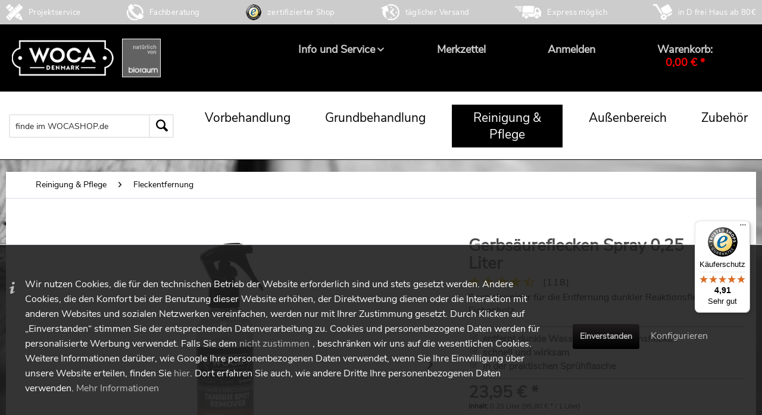

--- FILE ---
content_type: text/html; charset=UTF-8
request_url: https://www.wocashop.de/gerbsaeureflecken-spray-0-25-liter
body_size: 62604
content:
<!DOCTYPE html> <html class="no-js" lang="de" itemscope="itemscope" itemtype="https://schema.org/WebPage"> <head> <meta charset="utf-8"> <meta name="author" content="" /> <meta name="robots" content="index,follow" /> <meta name="revisit-after" content="15 days" /> <meta name="keywords" content="tannin spot neutralizer, fleckentferner, flecken, fleckenentferner, fleck, fleck,entfernen, verunreinigung, reiniger, gerbsäure" /> <meta name="description" content="Spezialreiniger für die Entfernung dunkler Reaktionsflecken auf Eichenholz." /> <meta property="og:type" content="product" /> <meta property="og:site_name" content="WOCA Shop" /> <meta property="og:url" content="https://www.wocashop.de/gerbsaeureflecken-spray-0-25-liter" /> <meta property="og:title" content="Gerbsäureflecken Spray 0,25 Liter" /> <meta property="og:description" content="Eiche und Eisen verträgt sich nicht - so lautet eine alte Regel. Eichenholz besitzt nämlich einen hohen Anteil an Gerbsäure, die mit Eisenmetallen zu…" /> <meta property="og:image" content="https://www.wocashop.de/media/image/70/a5/36/woca-gerbsaeurefleckenspray-0_25l.jpg" /> <meta property="product:brand" content="WOCA" /> <meta property="product:price" content="23,95" /> <meta property="product:product_link" content="https://www.wocashop.de/gerbsaeureflecken-spray-0-25-liter" /> <meta name="twitter:card" content="product" /> <meta name="twitter:site" content="WOCA Shop" /> <meta name="twitter:title" content="Gerbsäureflecken Spray 0,25 Liter" /> <meta name="twitter:description" content="Eiche und Eisen verträgt sich nicht - so lautet eine alte Regel. Eichenholz besitzt nämlich einen hohen Anteil an Gerbsäure, die mit Eisenmetallen zu…" /> <meta name="twitter:image" content="https://www.wocashop.de/media/image/70/a5/36/woca-gerbsaeurefleckenspray-0_25l.jpg" /> <meta itemprop="copyrightHolder" content="WOCA Shop" /> <meta itemprop="copyrightYear" content="2014" /> <meta itemprop="isFamilyFriendly" content="True" /> <meta itemprop="image" content="https://www.wocashop.de/media/image/df/86/07/woca_logo_18W3zMpNODTtGHz.png" /> <meta name="viewport" content="width=device-width, initial-scale=1.0"> <meta name="mobile-web-app-capable" content="yes"> <meta name="apple-mobile-web-app-title" content="WOCA Shop"> <meta name="apple-mobile-web-app-capable" content="yes"> <meta name="apple-mobile-web-app-status-bar-style" content="default"> <meta name="djwoFEEoij270292qe" content="Yes"> <link rel="apple-touch-icon-precomposed" href="https://www.wocashop.de/media/image/87/f2/98/WOCA-SHOP-favicon-32x32-bioraum.jpg"> <link rel="shortcut icon" href="https://www.wocashop.de/media/image/87/f2/98/WOCA-SHOP-favicon-32x32-bioraum.jpg"> <meta name="msapplication-navbutton-color" content="#000000" /> <meta name="application-name" content="WOCA Shop" /> <meta name="msapplication-starturl" content="https://www.wocashop.de/" /> <meta name="msapplication-window" content="width=1024;height=768" /> <meta name="msapplication-TileImage" content="https://www.wocashop.de/media/image/87/f2/98/WOCA-SHOP-favicon-32x32-bioraum.jpg"> <meta name="msapplication-TileColor" content="#000000"> <meta name="theme-color" content="#000000" /> <link rel="canonical" href="https://www.wocashop.de/gerbsaeureflecken-spray-0-25-liter" /> <title itemprop="name">WOCA Gerbsäureflecken Spray 0,25 Liter – Tannin Spot Neutralizer | WOCA Shop</title> <link href="/web/cache/1763986540_5ddd58dddf11014099a2ca7274922783.css" media="all" rel="stylesheet" type="text/css" /> <script src="/custom/plugins/BioraumGA4S5/Resources/js/main.js" type="module"></script> <script type="text/javascript">
window.dataLayer = window.dataLayer || [];
window.ga4RemarketingEnabled = false;
window.googleAnalyticsEnabled = false;
window.googleAdsEnabled = false;
window.ga4AdvancedAdsEnabled = false;
window.ga4Enabled = false;
window.googleTagEnabled = false;
window.ga4orderNumber = Date.now();
window.ga4cookieConfig = "standardCookies";
window.generateLeadValue = 1;
window.ga4Currency = "EUR";
window.ga4TagId = "GTM-54RKBG2J";
window.googleTagEnabled = true;
window.ga4Enabled = true;
window.ga4controllerName = "detail";
window.ga4controllerAction = "index";
window.ga4activeNavigationName ="Gerbsäureflecken Spray 0,25 Liter";
window.ga4activeNavigationId ="551005";
window.ga4affiliation = "WOCA Shop";
window.ga4enableUserId = true;
window.ga4upCoupon = false;
window.ga4gpCoupon = false;
window.ga4Newsletter = false;
window.ga4SupportText = false;
window.googleAnalyticsEnabled = true;
window.ga4UserId = "";
window.ga4RemarketingEnabled = true;
window.googleAdsEnabled = true;
window.ga4AdvancedAdsEnabled = true;
window.adsValueNetto = false;
window.transactionIdMethod = 'hashedOrderId';
window.phoneNumberMethod = 'hashedPhoneNumber';
if (!window.googleAdsEnabled && !window.googleAnalyticsEnabled) {
window.ga4Enabled = false;
}
</script> <script type="text/javascript">
window.ga4Product = {};
</script> <script type="text/javascript">
window.ga4Product['551005'] = {};
window.ga4Product['551005']['item_brand'] = 'WOCA';
window.ga4Product['551005']['item_name'] = 'Gerbsäureflecken Spray 0,25 Liter';
window.ga4Product['551005']['minPurchase'] = '1';
window.ga4Product['551005']['item_id'] = '551005';
window.ga4Product['551005']['item_shop_id'] = '169';
window.ga4Product['551005']['realPrice'] = '23.95';
window.ga4Product['551005']['price'] = '23.95';
window.ga4Product['551005']['item_startPrice'] = '23.95';
window.ga4Product['551005']['item_hasGraduatedPrice'] = '';
window.ga4Product['551005']['item_list_id'] = 'product';
window.ga4Product['551005']['item_list_name'] = 'product';
window.ga4Product['551005']['pseudoprice'] = '23.95';
window.ga4Product['551005']['taxRate'] = '19';
window.ga4Product['551005']['item_variant'] = '';
window.ga4Product['551005']['item_category'] = 'Fleckentfernung';
</script> </head> <body class="is--ctl-detail is--act-index" >  <script type='text/javascript'>var script = document.createElement('script');
script.async = true; script.type = 'text/javascript';
var target = 'https://www.clickcease.com/monitor/stat.js';
script.src = target;var elem = document.head;elem.appendChild(script);
</script> <noscript> <a href='https://www.clickcease.com' rel='nofollow'><img src='https://monitor.clickcease.com/stats/stats.aspx' alt='ClickCease'/></a> </noscript>  <div data-paypalUnifiedMetaDataContainer="true" data-paypalUnifiedRestoreOrderNumberUrl="https://www.wocashop.de/widgets/PaypalUnifiedOrderNumber/restoreOrderNumber" class="is--hidden"> </div> <div class="page-wrap"> <noscript class="noscript-main"> <div class="alert is--warning"> <div class="alert--icon"> <i class="icon--element icon--warning"></i> </div> <div class="alert--content"> Um WOCA&#x20;Shop in vollem Umfang nutzen zu k&ouml;nnen, empfehlen wir Ihnen Javascript in Ihrem Browser zu aktiveren. </div> </div> </noscript> <div class="header--topbar"> <div class="topbar--brand"> <a href="https://www.wocashop.de/" title="WOCA Shop - zur Startseite wechseln"> <img src="/themes/Frontend/Bioraum_WOCA/frontend/_public/src/img/logos/logo_top_header.png"> </a> </div> <div class="container"> <div class="topbar--info"> <div class="benefit"> <img class="left" src="/themes/Frontend/Bioraum_WOCA/frontend/_public/src/img/icons/icon-angebot.png"> <div class="right"><a href="/projektservice">Projektservice</a></div> </div> <div class="benefit contact--tooltip"> <img class="left" src="/themes/Frontend/Bioraum_WOCA/frontend/_public/src/img/icons/icon-beratung.png"> <div class="right">Fachberatung</div> </div> <div class="benefit"> <img class="left" src="/themes/Frontend/Bioraum_WOCA/frontend/_public/src/img/icons/icon-sicher.png"> <div class="right">zertifizierter Shop</div> </div> <div class="benefit"> <img class="left" src="/themes/Frontend/Bioraum_WOCA/frontend/_public/src/img/icons/icon-versand.png"> <div class="right"><a href="/taeglicher-Versand">täglicher Versand</a></div> </div> <div class="benefit"> <img class="left" src="/themes/Frontend/Bioraum_WOCA/frontend/_public/src/img/icons/icon-express.png"> <div class="right">Express möglich</div> </div> <div class="benefit"> <img class="left" src="/themes/Frontend/Bioraum_WOCA/frontend/_public/src/img/icons/icon-freihaus.png"> <div class="right"><a href="/versand-und-zahlungsbedingungen">in D frei Haus ab 80€ </a></div> </div> </div> </div> </div> <header class="header-main"> <div class="top-bar"> <div class="container block-group"> <div class="logo-main block-group" role="banner"> <div class="logo--shop block"> <a class="logo--link" href="https://www.wocashop.de/" title="WOCA Shop - zur Startseite wechseln"> <picture> <source srcset="https://www.wocashop.de/media/image/df/86/07/woca_logo_18W3zMpNODTtGHz.png" media="(min-width: 78.75em)"> <source srcset="https://www.wocashop.de/media/image/df/86/07/woca_logo_18W3zMpNODTtGHz.png" media="(min-width: 64em)"> <source srcset="https://www.wocashop.de/media/image/df/86/07/woca_logo_18W3zMpNODTtGHz.png" media="(min-width: 48em)"> <img srcset="https://www.wocashop.de/media/image/df/86/07/woca_logo_18W3zMpNODTtGHz.png" alt="WOCA Shop - zur Startseite wechseln" /> </picture> </a> </div> </div> <nav class="shop--navigation block-group"> <ul class="navigation--list block-group" role="menubar"> <li class="navigation--entry entry--menu-left" role="menuitem"> <a class="entry--link entry--trigger btn is--icon-left" href="#offcanvas--left" data-offcanvas="true" data-offCanvasSelector=".sidebar-main"> <i class="icon--menu"></i> Menü </a> </li> <div class="navigation--entry entry--search" role="menuitem" data-search="true" aria-haspopup="true"> <a class="btn entry--link entry--trigger" href="#show-hide--search" title="Suche anzeigen / schließen"> <i class="icon--search"></i> <span class="search--display">Suchen</span> </a> <form action="/search" method="get" class="main-search--form"> <input type="search" name="sSearch" aria-label="finde im WOCASHOP.de" class="main-search--field" autocomplete="off" autocapitalize="off" placeholder="finde im WOCASHOP.de" maxlength="30" /> <button type="submit" class="main-search--button" aria-label="Suchen"> <i class="icon--search"></i> <span class="main-search--text">Suchen</span> </button> <div class="form--ajax-loader">&nbsp;</div> </form> <div class="main-search--results"></div> </div> <li class="navigation--entry entry--service has--drop-down btn" role="menuitem" aria-haspopup="true" data-drop-down-menu="true"> <i class="br--service"></i> <span>Info und Service</span>  <ul class="service--list is--rounded" role="menu"> <li class="service--entry" role="menuitem"> <a class="service--link" href="https://www.wocashop.de/info-und-service/anleitungen/" title="Anleitungen" > Anleitungen </a> </li> <li class="service--entry" role="menuitem"> <a class="service--link" href="/woca-anwendungsberatung" title="Beratungsformular" target="_self"> Beratungsformular </a> </li> <li class="service--entry" role="menuitem"> <a class="service--link" href="https://www.wocashop.de/cat/index/sCategory/896" title="Datenblätter Inhaltsstoffe" > Datenblätter Inhaltsstoffe </a> </li> <li class="service--entry" role="menuitem"> <a class="service--link" href="https://www.wocashop.de/haendlersuche-finden-sie-ihren-haendler-vor-ort" title="Händlersuche - Finden Sie Ihren Händler vor Ort" > Händlersuche - Finden Sie Ihren Händler vor Ort </a> </li> <li class="service--entry" role="menuitem"> <a class="service--link" href="https://www.wocashop.de/holzpflege" title="Holzpflege" > Holzpflege </a> </li> <li class="service--entry" role="menuitem"> <a class="service--link" href="/info-und-service/padkunde/" title="Padkunde" > Padkunde </a> </li> <li class="service--entry" role="menuitem"> <a class="service--link" href="https://www.wocashop.de/info-und-service/pflegematrix/" title="Pflegematrix" target="_parent"> Pflegematrix </a> </li> <li class="service--entry" role="menuitem"> <a class="service--link" href="/info-und-service/probenservice/" title="Probenservice" > Probenservice </a> </li> <li class="service--entry" role="menuitem"> <a class="service--link" href="/info-und-service/projektsupport/" title="Projektsupport" > Projektsupport </a> </li> <li class="service--entry" role="menuitem"> <a class="service--link" href="https://www.wocashop.de/cat/index/sCategory/894" title="Trusted Shops" > Trusted Shops </a> </li> <li class="service--entry" role="menuitem"> <a class="service--link" href="https://www.wocashop.de/info-und-service/woca-informationen/" title="WOCA Informationen" > WOCA Informationen </a> </li> <li class="service--entry" role="menuitem"> <a class="service--link" href="https://www.wocashop.de/info-und-service/woca-oekologie/" title="WOCA Ökologie" > WOCA Ökologie </a> </li> <li class="service--entry" role="menuitem"> <a class="service--link" href="https://www.wocashop.de/info-und-service/woca-videos/" title="WOCA Videos" > WOCA Videos </a> </li> <li class="service--entry" role="menuitem"> <a class="service--link" href="https://www.wocashop.de/info-und-service/wocashop-blog/" title="Wocashop-Blog" > Wocashop-Blog </a> </li> <li class="service--entry" role="menuitem"> <a class="service--link" href="https://www.wocashop.de/hilfe/support-wir-sind-fuer-sie-da" title="Hilfe / Support - Wir sind für Sie da" > Hilfe / Support - Wir sind für Sie da </a> </li> <li class="service--entry" role="menuitem"> <a class="service--link" href="https://www.wocashop.de/versand-und-zahlungsbedingungen" title="Versand und Zahlungsbedingungen" > Versand und Zahlungsbedingungen </a> </li> </ul>  </li> 
	<li class="navigation--entry entry--notepad" role="menuitem">
		<a href="https://www.wocashop.de/note" title="Merkzettel" class="btn">
			<i class="icon--heart"></i>
			<span class="icon-text">Merkzettel</span>
		</a>
	</li>




    <li class="navigation--entry entry--account with-slt"
        role="menuitem"
        data-offcanvas="true"
        data-offCanvasSelector=".account--dropdown-navigation">
        
	<a href="https://www.wocashop.de/account"
	   title="Mein Konto"
	   class="btn is--icon-left entry--link account--link">
		<i class="icon--account"></i>
					<span class="account--display">
				Anmelden
			</span>
			</a>


                    
                <div class="account--dropdown-navigation">

                    
                        <div class="navigation--smartphone">
                            <div class="entry--close-off-canvas">
                                <a href="#close-account-menu"
                                   class="account--close-off-canvas"
                                   title="Menü schließen"
                                   aria-label="Menü schließen">
                                    Menü schließen <i class="icon--arrow-right"></i>
                                </a>
                            </div>
                        </div>
                    

                    
                            <div class="account--menu is--rounded is--personalized">
        
                            
                
                                            <span class="navigation--headline">
                            Mein Konto
                        </span>
                                    

                
                <div class="account--menu-container">

                    
                        
                        <ul class="sidebar--navigation navigation--list is--level0 show--active-items">
                            
                                
                                
                                    
                                                                                    <li class="navigation--entry">
                                                <span class="navigation--signin">
                                                    <a href="https://www.wocashop.de/account#hide-registration"
                                                       class="blocked--link btn is--primary navigation--signin-btn"
                                                       data-collapseTarget="#registration"
                                                       data-action="close">
                                                        Anmelden
                                                    </a>
                                                    <span class="navigation--register">
                                                        oder
                                                        <a href="https://www.wocashop.de/account#show-registration"
                                                           class="blocked--link"
                                                           data-collapseTarget="#registration"
                                                           data-action="open">
                                                            registrieren
                                                        </a>
                                                    </span>
                                                </span>
                                            </li>
                                                                            

                                    
                                        <li class="navigation--entry">
                                            <a href="https://www.wocashop.de/account" title="Übersicht" class="navigation--link">
                                                Übersicht
                                            </a>
                                        </li>
                                    
                                

                                
                                
                                    <li class="navigation--entry">
                                        <a href="https://www.wocashop.de/account/profile" title="Persönliche Daten" class="navigation--link" rel="nofollow">
                                            Persönliche Daten
                                        </a>
                                    </li>
                                

                                
                                
                                                                            
                                            <li class="navigation--entry">
                                                <a href="https://www.wocashop.de/address/index/sidebar/" title="Adressen" class="navigation--link" rel="nofollow">
                                                    Adressen
                                                </a>
                                            </li>
                                        
                                                                    

                                
                                
                                    <li class="navigation--entry">
                                        <a href="https://www.wocashop.de/account/payment" title="Zahlungsarten" class="navigation--link" rel="nofollow">
                                            Zahlungsarten
                                        </a>
                                    </li>
                                

                                
                                
                                    <li class="navigation--entry">
                                        <a href="https://www.wocashop.de/account/orders" title="Bestellungen" class="navigation--link" rel="nofollow">
                                            Bestellungen
                                        </a>
                                    </li>
                                

                                
                                
                                                                            <li class="navigation--entry">
                                            <a href="https://www.wocashop.de/account/downloads" title="Sofortdownloads" class="navigation--link" rel="nofollow">
                                                Sofortdownloads
                                            </a>
                                        </li>
                                                                    

                                
                                
                                    <li class="navigation--entry">
                                        <a href="https://www.wocashop.de/note" title="Merkzettel" class="navigation--link" rel="nofollow">
                                            Merkzettel
                                        </a>
                                    </li>
                                

                                
                                
                                                                    

                                
                                
                                                                    
                            
                        </ul>
                    
                </div>
                    
    </div>
                    
                </div>
            
            </li>




	<li class="navigation--entry entry--cart" role="menuitem">
		<a class="btn is--icon-left cart--link" href="https://www.wocashop.de/checkout/cart" title="Warenkorb">
			<span class="cart--display">
									Warenkorb
							</span>

			<span class="badge is--primary is--minimal cart--quantity is--hidden">0</span>

			<i class="icon--basket"></i>

			<span class="icon-text">Warenkorb:</span>

			<span class="cart--amount">
				0,00&nbsp;&euro; *
			</span>
		</a>
		<div class="ajax-loader">&nbsp;</div>
	</li>



 </ul> </nav> </div> </div> <div class="container--ajax-cart" data-collapse-cart="true" data-displayMode="offcanvas"></div> <div class="container header--navigation"> <div class="navigation--entry entry--search" role="menuitem" data-search="true" aria-haspopup="true"> <a class="btn entry--link entry--trigger" href="#show-hide--search" title="Suche anzeigen / schließen"> <i class="icon--search"></i> <span class="search--display">Suchen</span> </a> <form action="/search" method="get" class="main-search--form"> <input type="search" name="sSearch" aria-label="finde im WOCASHOP.de" class="main-search--field" autocomplete="off" autocapitalize="off" placeholder="finde im WOCASHOP.de" maxlength="30" /> <button type="submit" class="main-search--button" aria-label="Suchen"> <i class="icon--search"></i> <span class="main-search--text">Suchen</span> </button> <div class="form--ajax-loader">&nbsp;</div> </form> <div class="main-search--results"></div> </div> <nav class="navigation-main"> <div class="topbar--brand"> <a href="https://www.wocashop.de/" title="WOCA Shop - zur Startseite wechseln"> <img src="/themes/Frontend/Bioraum_WOCA/frontend/_public/src/img/logos/logo_sticky_nav.png"> </a> </div> <div class="container" data-menu-scroller="true" data-listSelector=".navigation--list.container" data-viewPortSelector=".navigation--list-wrapper"> <div class="navigation--list-wrapper"> <ul class="navigation--list container" role="menubar" itemscope="itemscope" itemtype="https://schema.org/SiteNavigationElement"> <li class="navigation--entry is--home" role="menuitem" xmlns="http://www.w3.org/1999/html"> <a class="navigation--link is--first" href="https://www.wocashop.de/" title="Home" itemprop="url"> <img class="home--button--icon" itemprop="name" src="https://www.wocashop.de/engine/Shopware/Plugins/Community/Frontend/WolfAdvancedGraficMenu/views/frontend/_public/src/img/home.png" alt="Home" title="Home" /> </a> </li> <a id="sticky-search--btn" class="entry--link entry--trigger sticky-search" href="#" title="Suche anzeigen" style="color: white"> <i class="icon--search"></i> </a> <li class="navigation--entry" role="menuitem"> <a class="navigation--link" href="https://www.wocashop.de/vorbehandlung/" title="Vorbehandlung" itemprop="url"> <span itemprop="name">Vorbehandlung</span> </a> </li> <li class="navigation--entry" role="menuitem"> <a class="navigation--link" href="https://www.wocashop.de/grundbehandlung/" title="Grundbehandlung" itemprop="url"> <span itemprop="name">Grundbehandlung</span> </a> </li> <li class="navigation--entry is--active" role="menuitem"> <a class="navigation--link is--active" href="https://www.wocashop.de/reinigung-pflege/" title="Reinigung & Pflege" itemprop="url"> <span itemprop="name">Reinigung & Pflege</span> </a> </li> <li class="navigation--entry" role="menuitem"> <a class="navigation--link" href="https://www.wocashop.de/aussenbereich/" title="Außenbereich" itemprop="url"> <span itemprop="name">Außenbereich</span> </a> </li> <li class="navigation--entry" role="menuitem"> <a class="navigation--link" href="https://www.wocashop.de/zubehoer/" title="Zubehör" itemprop="url"> <span itemprop="name">Zubehör</span> </a> </li> </ul> </div> <div class="gr-advanced-menu" data-advanced-menu="true"> <div class="menu--container"> <div class="button-container"> <a href="https://www.wocashop.de/vorbehandlung/" class="button--category" title="Zur Kategorie "> <i class="icon--arrow-right"></i> Zur Kategorie Vorbehandlung </a> <span class="button--close"> <i class="icon--cross"></i> </span> </div> <div class="content--wrapper has--content has--teaser advanced-menu-delay" data-hoverdelay="500"> <ul class="menu--list menu--level-0 " style="width: 75%;"> <li class="menu--list-item item--level-0 grafic--box--with-45" > <a href="https://www.wocashop.de/vorbehandlung/pre-color-beizen/" class="menu--list-item-link" title="Pre-Color Beizen"> <div class="Navigation--sub-picture" style="background-image:url(https://www.wocashop.de/media/image/f2/4c/fa/vorbehandlung-pre-color.jpg); height: 180px "> </div> <div class="graad--name--box"> Pre-Color Beizen </div> </a> </li> <li class="menu--list-item item--level-0 grafic--box--with-45" > <a href="https://www.wocashop.de/vorbehandlung/laugen/" class="menu--list-item-link" title="Laugen"> <div class="Navigation--sub-picture" style="background-image:url(https://www.wocashop.de/media/image/ce/88/88/vorbehandlung-laugen.jpg); height: 180px "> </div> <div class="graad--name--box"> Laugen </div> </a> </li> </ul> <div class="menu--delimiter" style="right: 25%;"></div> <div class="menu--teaser" style="width: 25%;"> <div class="teaser--headline">Laugen und Beizen für die Vorbehandlung von Holzoberflächen</div> <div class="teaser--text"> Mit den UV-Strahlen der Sonne haben insbesondere helle Holzarten ihre Probleme. Die Sonneneinstrahlung wirkt sich nämlich negativ auf die Optik des Holzes aus – die Oberfläche vergilbt. Der Vergilbungsprozess lässt sich allerdings verhindern –... <a class="teaser--text-link" href="https://www.wocashop.de/vorbehandlung/" title="mehr erfahren"> mehr erfahren </a> </div> </div> </div> </div> <div class="menu--container"> <div class="button-container"> <a href="https://www.wocashop.de/grundbehandlung/" class="button--category" title="Zur Kategorie "> <i class="icon--arrow-right"></i> Zur Kategorie Grundbehandlung </a> <span class="button--close"> <i class="icon--cross"></i> </span> </div> <div class="content--wrapper has--content has--teaser advanced-menu-delay" data-hoverdelay="500"> <ul class="menu--list menu--level-0 " style="width: 75%;"> <li class="menu--list-item item--level-0 grafic--box--with-45" > <a href="https://www.wocashop.de/grundbehandlung/meister-bodenoel/" class="menu--list-item-link" title="Meister Bodenöl"> <div class="Navigation--sub-picture" style="background-image:url(https://www.wocashop.de/media/image/a2/95/f8/grundbehandlung-meister-bodenoel-2.jpg); height: 180px "> </div> <div class="graad--name--box"> Meister Bodenöl </div> </a> </li> <li class="menu--list-item item--level-0 grafic--box--with-45" > <a href="https://www.wocashop.de/grundbehandlung/colouroel/" class="menu--list-item-link" title="Colouröl"> <div class="Navigation--sub-picture" style="background-image:url(https://www.wocashop.de/media/image/9b/5e/22/grundbehandlung-coloroel.jpg); height: 180px "> </div> <div class="graad--name--box"> Colouröl </div> </a> </li> <li class="menu--list-item item--level-0 grafic--box--with-45" > <a href="https://www.wocashop.de/grundbehandlung/diamant-oel-aktiv/" class="menu--list-item-link" title="Diamant Öl Aktiv"> <div class="Navigation--sub-picture" style="background-image:url(https://www.wocashop.de/media/image/5e/a2/be/grundbehandlung-profioele598c34a05a7ed.jpg); height: 180px "> </div> <div class="graad--name--box"> Diamant Öl Aktiv </div> </a> </li> <li class="menu--list-item item--level-0 grafic--box--with-45" > <a href="https://www.wocashop.de/grundbehandlung/seifen/" class="menu--list-item-link" title="Seifen"> <div class="Navigation--sub-picture" style="background-image:url(https://www.wocashop.de/media/image/5b/10/df/grundbehandlung-seifenbehandlung598c34ad62b7d.jpg); height: 180px "> </div> <div class="graad--name--box"> Seifen </div> </a> </li> <li class="menu--list-item item--level-0 grafic--box--with-45" > <a href="https://www.wocashop.de/grundbehandlung/hartwachs-oel/" class="menu--list-item-link" title="Hartwachs Öl"> <div class="Navigation--sub-picture" style="background-image:url(https://www.wocashop.de/media/image/b0/03/5f/vorbehandlung-laugen-2.jpg); height: 180px "> </div> <div class="graad--name--box"> Hartwachs Öl </div> </a> </li> <li class="menu--list-item item--level-0 grafic--box--with-45" > <a href="https://www.wocashop.de/grundbehandlung/arbeitsplatten-paneele/" class="menu--list-item-link" title="Arbeitsplatten &amp; Paneele"> <div class="Navigation--sub-picture" style="background-image:url(https://www.wocashop.de/media/image/3e/7e/91/grundbehandlung-moebel-paneele.jpg); height: 180px "> </div> <div class="graad--name--box"> Arbeitsplatten & Paneele </div> </a> </li> <li class="menu--list-item item--level-0 grafic--box--with-45" > <a href="https://www.wocashop.de/grundbehandlung/rohholzeffekt-oel/" class="menu--list-item-link" title="Rohholzeffekt Öl"> <div class="Navigation--sub-picture" style="background-image:url(https://www.wocashop.de/media/image/09/3a/7d/woca-shop-invisible.jpg); height: 180px "> </div> <div class="graad--name--box"> Rohholzeffekt Öl </div> </a> </li> </ul> <div class="menu--delimiter" style="right: 25%;"></div> <div class="menu--teaser" style="width: 25%;"> <div class="teaser--headline">Öle, Hartwachsöle und Seifen für die Grundbehandlung von Holz im Innenbereich</div> <div class="teaser--text"> Ob Öl oder Seife, Paneelweiß oder Bodenfarbe - die Grundbehandlung von Holzoberflächen im Innenbereich kann auf verschiedene Weise erfolgen. Das Seifen verleiht dem Holz eine besonders natürlich wirkende Optik und ist insbesondere in Skandinavien... <a class="teaser--text-link" href="https://www.wocashop.de/grundbehandlung/" title="mehr erfahren"> mehr erfahren </a> </div> </div> </div> </div> <div class="menu--container"> <div class="button-container"> <a href="https://www.wocashop.de/reinigung-pflege/" class="button--category" title="Zur Kategorie "> <i class="icon--arrow-right"></i> Zur Kategorie Reinigung & Pflege </a> <span class="button--close"> <i class="icon--cross"></i> </span> </div> <div class="content--wrapper has--content has--teaser advanced-menu-delay" data-hoverdelay="500"> <ul class="menu--list menu--level-0 " style="width: 75%;"> <li class="menu--list-item item--level-0 grafic--box--with-45" > <a href="https://www.wocashop.de/reinigung-pflege/seifen/" class="menu--list-item-link" title="Seifen"> <div class="Navigation--sub-picture" style="background-image:url(https://www.wocashop.de/media/image/5b/10/df/grundbehandlung-seifenbehandlung598c34ad62b7d.jpg); height: 180px "> </div> <div class="graad--name--box"> Seifen </div> </a> </li> <li class="menu--list-item item--level-0 grafic--box--with-45" > <a href="https://www.wocashop.de/reinigung-pflege/oelrefresher/" class="menu--list-item-link" title="Ölrefresher"> <div class="Navigation--sub-picture" style="background-image:url(https://www.wocashop.de/media/image/33/7b/86/reinigung-seifen-oelrefresher.jpg); height: 180px "> </div> <div class="graad--name--box"> Ölrefresher </div> </a> </li> <li class="menu--list-item item--level-0 grafic--box--with-45" > <a href="https://www.wocashop.de/reinigung-pflege/pflegeoel/" class="menu--list-item-link" title="Pflegeöl"> <div class="Navigation--sub-picture" style="background-image:url(https://www.wocashop.de/media/image/9c/b1/1b/reinigung-seifen-pflegeoel.jpg); height: 180px "> </div> <div class="graad--name--box"> Pflegeöl </div> </a> </li> <li class="menu--list-item item--level-0 grafic--box--with-45" > <a href="https://www.wocashop.de/reinigung-pflege/pflegesets/" class="menu--list-item-link" title="Pflegesets"> <div class="Navigation--sub-picture" style="background-image:url(https://www.wocashop.de/media/image/9e/f4/db/reinigung-pflege-prlegesets.jpg); height: 180px "> </div> <div class="graad--name--box"> Pflegesets </div> </a> </li> <li class="menu--list-item item--level-0 grafic--box--with-45" > <a href="https://www.wocashop.de/reinigung-pflege/intensivreiniger/" class="menu--list-item-link" title="Intensivreiniger"> <div class="Navigation--sub-picture" style="background-image:url(https://www.wocashop.de/media/image/e9/76/7f/reinigung-pflege-intensivreinigung.jpg); height: 180px "> </div> <div class="graad--name--box"> Intensivreiniger </div> </a> </li> <li class="menu--list-item item--level-0 grafic--box--with-45" > <a href="https://www.wocashop.de/reinigung-pflege/fleckentfernung/" class="menu--list-item-link" title="Fleckentfernung"> <div class="Navigation--sub-picture" style="background-image:url(https://www.wocashop.de/media/image/a8/a7/b5/reinigung-fleckentferner.jpg); height: 180px "> </div> <div class="graad--name--box"> Fleckentfernung </div> </a> </li> <li class="menu--list-item item--level-0 grafic--box--with-45" > <a href="https://www.wocashop.de/reinigung-pflege/lackpflege/" class="menu--list-item-link" title="Lackpflege"> <div class="Navigation--sub-picture" style="background-image:url(https://www.wocashop.de/media/image/dd/b9/d8/reinigung-pflege-lackpflege-2.jpg); height: 180px "> </div> <div class="graad--name--box"> Lackpflege </div> </a> </li> </ul> <div class="menu--delimiter" style="right: 25%;"></div> <div class="menu--teaser" style="width: 25%;"> <div class="teaser--headline">Reinigungs- und Pflegemittel für Holzoberflächen im Innenbereich</div> <div class="teaser--text"> Geöltes Holz im Innenbereich behält dann seine angenehme Optik, wenn es in regelmäßigen Abständen gereinigt und gepflegt wird. Und mit den passenden Produkten von WOCA geht die Unterhaltsreinigung und -pflege äußerst leicht von der Hand. Die... <a class="teaser--text-link" href="https://www.wocashop.de/reinigung-pflege/" title="mehr erfahren"> mehr erfahren </a> </div> </div> </div> </div> <div class="menu--container"> <div class="button-container"> <a href="https://www.wocashop.de/aussenbereich/" class="button--category" title="Zur Kategorie "> <i class="icon--arrow-right"></i> Zur Kategorie Außenbereich </a> <span class="button--close"> <i class="icon--cross"></i> </span> </div> <div class="content--wrapper has--content has--teaser advanced-menu-delay" data-hoverdelay="500"> <ul class="menu--list menu--level-0 " style="width: 75%;"> <li class="menu--list-item item--level-0 grafic--box--with-45" > <a href="https://www.wocashop.de/aussenbereich/exterior-reinigung/" class="menu--list-item-link" title="Exterior Reinigung"> <div class="Navigation--sub-picture" style="background-image:url(https://www.wocashop.de/media/image/d6/70/67/aussenbereich-reinigung.jpg); height: 180px "> </div> <div class="graad--name--box"> Exterior Reinigung </div> </a> </li> <li class="menu--list-item item--level-0 grafic--box--with-45" > <a href="https://www.wocashop.de/aussenbereich/exterior-oel-gartenmoebeloel/" class="menu--list-item-link" title="Exterior Öl Gartenmöbelöl"> <div class="Navigation--sub-picture" style="background-image:url(https://www.wocashop.de/media/image/5a/d6/04/aussenbereich-gartenmoebeloel.jpg); height: 180px "> </div> <div class="graad--name--box"> Exterior Öl Gartenmöbelöl </div> </a> </li> <li class="menu--list-item item--level-0 grafic--box--with-45" > <a href="https://www.wocashop.de/aussenbereich/exterior-oel-terrassenoel/" class="menu--list-item-link" title="Exterior Öl Terrassenöl"> <div class="Navigation--sub-picture" style="background-image:url(https://www.wocashop.de/media/image/ab/52/fd/aussenbereich-terrassenenoel.jpg); height: 180px "> </div> <div class="graad--name--box"> Exterior Öl Terrassenöl </div> </a> </li> <li class="menu--list-item item--level-0 grafic--box--with-45" > <a href="https://www.wocashop.de/aussenbereich/exterior-sparsets/" class="menu--list-item-link" title="Exterior Sparsets"> <div class="Navigation--sub-picture" style="background-image:url(https://www.wocashop.de/media/image/e0/b0/5d/woca-shop-exteriorsparsets.jpg); height: 180px "> </div> <div class="graad--name--box"> Exterior Sparsets </div> </a> </li> </ul> <div class="menu--delimiter" style="right: 25%;"></div> <div class="menu--teaser" style="width: 25%;"> <div class="teaser--headline">Holz im Außenbereich reinigen und pflegen</div> <div class="teaser--text"> Ob Terrassenböden, Gartenmöbel oder Carports – Holz im Außenbereich ist im Laufe des Jahres vielen unterschiedlichen Umwelteinflüssen ausgesetzt. Einige dieser Einflüsse verändern das Aussehen des Holzes deutlich und können es sogar schädigen. Um... <a class="teaser--text-link" href="https://www.wocashop.de/aussenbereich/" title="mehr erfahren"> mehr erfahren </a> </div> </div> </div> </div> <div class="menu--container"> <div class="button-container"> <a href="https://www.wocashop.de/zubehoer/" class="button--category" title="Zur Kategorie "> <i class="icon--arrow-right"></i> Zur Kategorie Zubehör </a> <span class="button--close"> <i class="icon--cross"></i> </span> </div> <div class="content--wrapper has--content has--teaser advanced-menu-delay" data-hoverdelay="500"> <ul class="menu--list menu--level-0 " style="width: 75%;"> <li class="menu--list-item item--level-0 grafic--box--with-45" > <a href="https://www.wocashop.de/zubehoer/reinigungshilfen/" class="menu--list-item-link" title="Reinigungshilfen"> <div class="Navigation--sub-picture" style="background-image:url(https://www.wocashop.de/media/image/e4/55/e3/zubehoer-reinigungshilfen598c2e7345cbc.jpg); height: 180px "> </div> <div class="graad--name--box"> Reinigungshilfen </div> </a> </li> <li class="menu--list-item item--level-0 grafic--box--with-45" > <a href="https://www.wocashop.de/zubehoer/verarbeitungshilfen/" class="menu--list-item-link" title="Verarbeitungshilfen"> <div class="Navigation--sub-picture" style="background-image:url(https://www.wocashop.de/media/image/44/4d/64/zubehoer-verarbeitungshilfen598c2e75bc3a3.jpg); height: 180px "> </div> <div class="graad--name--box"> Verarbeitungshilfen </div> </a> </li> <li class="menu--list-item item--level-0 grafic--box--with-45" > <a href="https://www.wocashop.de/zubehoer/pads/" class="menu--list-item-link" title="Pads"> <div class="Navigation--sub-picture" style="background-image:url(https://www.wocashop.de/media/image/f6/d3/14/zubehoer-pads.jpg); height: 180px "> </div> <div class="graad--name--box"> Pads </div> </a> </li> <li class="menu--list-item item--level-0 grafic--box--with-45" > <a href="https://www.wocashop.de/zubehoer/rollen-und-pinsel/" class="menu--list-item-link" title="Rollen und Pinsel"> <div class="Navigation--sub-picture" style="background-image:url(https://www.wocashop.de/media/image/3a/64/6e/zubehoer-rollen-pinsel.jpg); height: 180px "> </div> <div class="graad--name--box"> Rollen und Pinsel </div> </a> </li> <li class="menu--list-item item--level-0 grafic--box--with-45" > <a href="https://www.wocashop.de/zubehoer/heimwerker-maschinen/" class="menu--list-item-link" title="Heimwerker Maschinen"> <div class="Navigation--sub-picture" style="background-image:url(https://www.wocashop.de/media/image/08/d1/85/zubehoer-heimwerkermaschinen.jpg); height: 180px "> </div> <div class="graad--name--box"> Heimwerker Maschinen </div> </a> </li> <li class="menu--list-item item--level-0 grafic--box--with-45" > <a href="https://www.wocashop.de/zubehoer/profimaschinen/" class="menu--list-item-link" title="Profimaschinen"> <div class="Navigation--sub-picture" style="background-image:url(https://www.wocashop.de/media/image/d4/93/d6/zubehoer-profimaschinen.jpg); height: 180px "> </div> <div class="graad--name--box"> Profimaschinen </div> </a> </li> </ul> <div class="menu--delimiter" style="right: 25%;"></div> <div class="menu--teaser" style="width: 25%;"> <div class="teaser--headline">Zubehör für eine effiziente und effektive Verarbeitung</div> <div class="teaser--text"> Von der Reinigungshilfe bis hin zur Profimaschine finden Sie in diesem Bereich Zubehör, das ein effektives und sicheres Arbeiten mit den verschiedenen WOCA Produkten erst ermöglicht. Insbesondere bei der manuellen Verarbeitung der Produkte ist... <a class="teaser--text-link" href="https://www.wocashop.de/zubehoer/" title="mehr erfahren"> mehr erfahren </a> </div> </div> </div> </div> </div> </div> </nav> </div> </header> <section class="content-main container block-group"> <nav class="content--breadcrumb block"> <ul class="breadcrumb--list" role="menu" itemscope itemtype="https://schema.org/BreadcrumbList"> <li role="menuitem" class="breadcrumb--entry" itemprop="itemListElement" itemscope itemtype="https://schema.org/ListItem"> <a class="breadcrumb--link" href="https://www.wocashop.de/reinigung-pflege/" title="Reinigung &amp; Pflege" itemprop="item"> <link itemprop="url" href="https://www.wocashop.de/reinigung-pflege/" /> <span class="breadcrumb--title" itemprop="name">Reinigung & Pflege</span> </a> <meta itemprop="position" content="0" /> </li> <li role="none" class="breadcrumb--separator"> <i class="icon--arrow-right"></i> </li> <li role="menuitem" class="breadcrumb--entry is--active" itemprop="itemListElement" itemscope itemtype="https://schema.org/ListItem"> <a class="breadcrumb--link" href="https://www.wocashop.de/reinigung-pflege/fleckentfernung/" title="Fleckentfernung" itemprop="item"> <link itemprop="url" href="https://www.wocashop.de/reinigung-pflege/fleckentfernung/" /> <span class="breadcrumb--title" itemprop="name">Fleckentfernung</span> </a> <meta itemprop="position" content="1" /> </li> </ul> </nav> <div class="content-main--inner"> <div id='cookie-consent' class='off-canvas is--left block-transition' data-cookie-consent-manager='true' data-cookieTimeout='60'> <div class='cookie-consent--header cookie-consent--close'> Cookie-Einstellungen <i class="icon--arrow-right"></i> </div> <div class='cookie-consent--description'> Diese Website benutzt Cookies, die für den technischen Betrieb der Website erforderlich sind und stets gesetzt werden. Andere Cookies, die den Komfort bei Benutzung dieser Website erhöhen, der Direktwerbung dienen oder die Interaktion mit anderen Websites und sozialen Netzwerken vereinfachen sollen, werden nur mit Ihrer Zustimmung gesetzt. </div> <div class='cookie-consent--configuration'> <div class='cookie-consent--configuration-header'> <div class='cookie-consent--configuration-header-text'>Konfiguration</div> </div> <div class='cookie-consent--configuration-main'> <div class='cookie-consent--group'> <input type="hidden" class="cookie-consent--group-name" value="technical" /> <label class="cookie-consent--group-state cookie-consent--state-input cookie-consent--required"> <input type="checkbox" name="technical-state" class="cookie-consent--group-state-input" disabled="disabled" checked="checked"/> <span class="cookie-consent--state-input-element"></span> </label> <div class='cookie-consent--group-title' data-collapse-panel='true' data-contentSiblingSelector=".cookie-consent--group-container"> <div class="cookie-consent--group-title-label cookie-consent--state-label"> Technisch erforderlich </div> <span class="cookie-consent--group-arrow is-icon--right"> <i class="icon--arrow-right"></i> </span> </div> <div class='cookie-consent--group-container'> <div class='cookie-consent--group-description'> Diese Cookies sind für die Grundfunktionen des Shops notwendig. </div> <div class='cookie-consent--cookies-container'> <div class='cookie-consent--cookie'> <input type="hidden" class="cookie-consent--cookie-name" value="cookieDeclined" /> <label class="cookie-consent--cookie-state cookie-consent--state-input cookie-consent--required"> <input type="checkbox" name="cookieDeclined-state" class="cookie-consent--cookie-state-input" disabled="disabled" checked="checked" /> <span class="cookie-consent--state-input-element"></span> </label> <div class='cookie--label cookie-consent--state-label'> "Alle Cookies ablehnen" Cookie </div> </div> <div class='cookie-consent--cookie'> <input type="hidden" class="cookie-consent--cookie-name" value="allowCookie" /> <label class="cookie-consent--cookie-state cookie-consent--state-input cookie-consent--required"> <input type="checkbox" name="allowCookie-state" class="cookie-consent--cookie-state-input" disabled="disabled" checked="checked" /> <span class="cookie-consent--state-input-element"></span> </label> <div class='cookie--label cookie-consent--state-label'> "Alle Cookies annehmen" Cookie </div> </div> <div class='cookie-consent--cookie'> <input type="hidden" class="cookie-consent--cookie-name" value="shop" /> <label class="cookie-consent--cookie-state cookie-consent--state-input cookie-consent--required"> <input type="checkbox" name="shop-state" class="cookie-consent--cookie-state-input" disabled="disabled" checked="checked" /> <span class="cookie-consent--state-input-element"></span> </label> <div class='cookie--label cookie-consent--state-label'> Ausgewählter Shop </div> </div> <div class='cookie-consent--cookie'> <input type="hidden" class="cookie-consent--cookie-name" value="csrf_token" /> <label class="cookie-consent--cookie-state cookie-consent--state-input cookie-consent--required"> <input type="checkbox" name="csrf_token-state" class="cookie-consent--cookie-state-input" disabled="disabled" checked="checked" /> <span class="cookie-consent--state-input-element"></span> </label> <div class='cookie--label cookie-consent--state-label'> CSRF-Token </div> </div> <div class='cookie-consent--cookie'> <input type="hidden" class="cookie-consent--cookie-name" value="cookiePreferences" /> <label class="cookie-consent--cookie-state cookie-consent--state-input cookie-consent--required"> <input type="checkbox" name="cookiePreferences-state" class="cookie-consent--cookie-state-input" disabled="disabled" checked="checked" /> <span class="cookie-consent--state-input-element"></span> </label> <div class='cookie--label cookie-consent--state-label'> Cookie-Einstellungen </div> </div> <div class='cookie-consent--cookie'> <input type="hidden" class="cookie-consent--cookie-name" value="x-cache-context-hash" /> <label class="cookie-consent--cookie-state cookie-consent--state-input cookie-consent--required"> <input type="checkbox" name="x-cache-context-hash-state" class="cookie-consent--cookie-state-input" disabled="disabled" checked="checked" /> <span class="cookie-consent--state-input-element"></span> </label> <div class='cookie--label cookie-consent--state-label'> Individuelle Preise </div> </div> <div class='cookie-consent--cookie'> <input type="hidden" class="cookie-consent--cookie-name" value="slt" /> <label class="cookie-consent--cookie-state cookie-consent--state-input cookie-consent--required"> <input type="checkbox" name="slt-state" class="cookie-consent--cookie-state-input" disabled="disabled" checked="checked" /> <span class="cookie-consent--state-input-element"></span> </label> <div class='cookie--label cookie-consent--state-label'> Kunden-Wiedererkennung </div> </div> <div class='cookie-consent--cookie'> <input type="hidden" class="cookie-consent--cookie-name" value="nocache" /> <label class="cookie-consent--cookie-state cookie-consent--state-input cookie-consent--required"> <input type="checkbox" name="nocache-state" class="cookie-consent--cookie-state-input" disabled="disabled" checked="checked" /> <span class="cookie-consent--state-input-element"></span> </label> <div class='cookie--label cookie-consent--state-label'> Kundenspezifisches Caching </div> </div> <div class='cookie-consent--cookie'> <input type="hidden" class="cookie-consent--cookie-name" value="paypal-cookies" /> <label class="cookie-consent--cookie-state cookie-consent--state-input cookie-consent--required"> <input type="checkbox" name="paypal-cookies-state" class="cookie-consent--cookie-state-input" disabled="disabled" checked="checked" /> <span class="cookie-consent--state-input-element"></span> </label> <div class='cookie--label cookie-consent--state-label'> PayPal-Zahlungen </div> </div> <div class='cookie-consent--cookie'> <input type="hidden" class="cookie-consent--cookie-name" value="session" /> <label class="cookie-consent--cookie-state cookie-consent--state-input cookie-consent--required"> <input type="checkbox" name="session-state" class="cookie-consent--cookie-state-input" disabled="disabled" checked="checked" /> <span class="cookie-consent--state-input-element"></span> </label> <div class='cookie--label cookie-consent--state-label'> Session </div> </div> <div class='cookie-consent--cookie'> <input type="hidden" class="cookie-consent--cookie-name" value="currency" /> <label class="cookie-consent--cookie-state cookie-consent--state-input cookie-consent--required"> <input type="checkbox" name="currency-state" class="cookie-consent--cookie-state-input" disabled="disabled" checked="checked" /> <span class="cookie-consent--state-input-element"></span> </label> <div class='cookie--label cookie-consent--state-label'> Währungswechsel </div> </div> </div> </div> </div> <div class='cookie-consent--group'> <input type="hidden" class="cookie-consent--group-name" value="comfort" /> <label class="cookie-consent--group-state cookie-consent--state-input"> <input type="checkbox" name="comfort-state" class="cookie-consent--group-state-input"/> <span class="cookie-consent--state-input-element"></span> </label> <div class='cookie-consent--group-title' data-collapse-panel='true' data-contentSiblingSelector=".cookie-consent--group-container"> <div class="cookie-consent--group-title-label cookie-consent--state-label"> Komfortfunktionen </div> <span class="cookie-consent--group-arrow is-icon--right"> <i class="icon--arrow-right"></i> </span> </div> <div class='cookie-consent--group-container'> <div class='cookie-consent--group-description'> Diese Cookies werden genutzt um das Einkaufserlebnis noch ansprechender zu gestalten, beispielsweise für die Wiedererkennung des Besuchers. </div> <div class='cookie-consent--cookies-container'> <div class='cookie-consent--cookie'> <input type="hidden" class="cookie-consent--cookie-name" value="sUniqueID" /> <label class="cookie-consent--cookie-state cookie-consent--state-input"> <input type="checkbox" name="sUniqueID-state" class="cookie-consent--cookie-state-input" /> <span class="cookie-consent--state-input-element"></span> </label> <div class='cookie--label cookie-consent--state-label'> Merkzettel </div> </div> </div> </div> </div> <div class='cookie-consent--group'> <input type="hidden" class="cookie-consent--group-name" value="statistics" /> <label class="cookie-consent--group-state cookie-consent--state-input"> <input type="checkbox" name="statistics-state" class="cookie-consent--group-state-input"/> <span class="cookie-consent--state-input-element"></span> </label> <div class='cookie-consent--group-title' data-collapse-panel='true' data-contentSiblingSelector=".cookie-consent--group-container"> <div class="cookie-consent--group-title-label cookie-consent--state-label"> Statistik & Tracking </div> <span class="cookie-consent--group-arrow is-icon--right"> <i class="icon--arrow-right"></i> </span> </div> <div class='cookie-consent--group-container'> <div class='cookie-consent--cookies-container'> <div class='cookie-consent--cookie'> <input type="hidden" class="cookie-consent--cookie-name" value="x-ua-device" /> <label class="cookie-consent--cookie-state cookie-consent--state-input"> <input type="checkbox" name="x-ua-device-state" class="cookie-consent--cookie-state-input" /> <span class="cookie-consent--state-input-element"></span> </label> <div class='cookie--label cookie-consent--state-label'> Endgeräteerkennung </div> </div> <div class='cookie-consent--cookie'> <input type="hidden" class="cookie-consent--cookie-name" value="br_gads" /> <label class="cookie-consent--cookie-state cookie-consent--state-input"> <input type="checkbox" name="br_gads-state" class="cookie-consent--cookie-state-input" /> <span class="cookie-consent--state-input-element"></span> </label> <div class='cookie--label cookie-consent--state-label'> Google Ads </div> </div> <div class='cookie-consent--cookie'> <input type="hidden" class="cookie-consent--cookie-name" value="br_ga" /> <label class="cookie-consent--cookie-state cookie-consent--state-input"> <input type="checkbox" name="br_ga-state" class="cookie-consent--cookie-state-input" /> <span class="cookie-consent--state-input-element"></span> </label> <div class='cookie--label cookie-consent--state-label'> Google Analytics </div> </div> <div class='cookie-consent--cookie'> <input type="hidden" class="cookie-consent--cookie-name" value="br_gtag" /> <label class="cookie-consent--cookie-state cookie-consent--state-input"> <input type="checkbox" name="br_gtag-state" class="cookie-consent--cookie-state-input" /> <span class="cookie-consent--state-input-element"></span> </label> <div class='cookie--label cookie-consent--state-label'> Google Tag Manager </div> </div> <div class='cookie-consent--cookie'> <input type="hidden" class="cookie-consent--cookie-name" value="partner" /> <label class="cookie-consent--cookie-state cookie-consent--state-input"> <input type="checkbox" name="partner-state" class="cookie-consent--cookie-state-input" /> <span class="cookie-consent--state-input-element"></span> </label> <div class='cookie--label cookie-consent--state-label'> Partnerprogramm </div> </div> </div> </div> </div> </div> </div> <div class="cookie-consent--save"> <input class="cookie-consent--save-button btn is--primary" type="button" value="Einstellungen speichern" /> </div> </div> <aside class="sidebar-main off-canvas"> <div class="navigation--smartphone"> <ul class="navigation--list "> <li class="navigation--entry entry--close-off-canvas"> <a href="#close-categories-menu" title="Menü schließen" class="navigation--link"> Menü schließen <i class="icon--arrow-right"></i> </a> </li> </ul> <div class="mobile--switches">   </div> </div> <div class="sidebar--categories-wrapper" data-subcategory-nav="true" data-mainCategoryId="453" data-categoryId="1031" data-fetchUrl="/widgets/listing/getCategory/categoryId/1031"> <div class="categories--headline navigation--headline"> Kategorien </div> <div class="sidebar--categories-navigation"> <ul class="sidebar--navigation categories--navigation navigation--list is--drop-down is--level0 is--rounded" role="menu"> <li class="navigation--entry has--sub-children" role="menuitem"> <a class="navigation--link link--go-forward" href="https://www.wocashop.de/vorbehandlung/" data-categoryId="778" data-fetchUrl="/widgets/listing/getCategory/categoryId/778" title="Vorbehandlung" > Vorbehandlung <span class="is--icon-right"> <i class="icon--arrow-right"></i> </span> </a> </li> <li class="navigation--entry has--sub-children" role="menuitem"> <a class="navigation--link link--go-forward" href="https://www.wocashop.de/grundbehandlung/" data-categoryId="779" data-fetchUrl="/widgets/listing/getCategory/categoryId/779" title="Grundbehandlung" > Grundbehandlung <span class="is--icon-right"> <i class="icon--arrow-right"></i> </span> </a> </li> <li class="navigation--entry is--active has--sub-categories has--sub-children" role="menuitem"> <a class="navigation--link is--active has--sub-categories link--go-forward" href="https://www.wocashop.de/reinigung-pflege/" data-categoryId="780" data-fetchUrl="/widgets/listing/getCategory/categoryId/780" title="Reinigung &amp; Pflege" > Reinigung & Pflege <span class="is--icon-right"> <i class="icon--arrow-right"></i> </span> </a> <ul class="sidebar--navigation categories--navigation navigation--list is--level1 is--rounded" role="menu"> <li class="navigation--entry" role="menuitem"> <a class="navigation--link" href="https://www.wocashop.de/reinigung-pflege/seifen/" data-categoryId="798" data-fetchUrl="/widgets/listing/getCategory/categoryId/798" title="Seifen" > Seifen </a> </li> <li class="navigation--entry" role="menuitem"> <a class="navigation--link" href="https://www.wocashop.de/reinigung-pflege/oelrefresher/" data-categoryId="799" data-fetchUrl="/widgets/listing/getCategory/categoryId/799" title="Ölrefresher" > Ölrefresher </a> </li> <li class="navigation--entry" role="menuitem"> <a class="navigation--link" href="https://www.wocashop.de/reinigung-pflege/pflegeoel/" data-categoryId="800" data-fetchUrl="/widgets/listing/getCategory/categoryId/800" title="Pflegeöl" > Pflegeöl </a> </li> <li class="navigation--entry" role="menuitem"> <a class="navigation--link" href="https://www.wocashop.de/reinigung-pflege/pflegesets/" data-categoryId="801" data-fetchUrl="/widgets/listing/getCategory/categoryId/801" title="Pflegesets" > Pflegesets </a> </li> <li class="navigation--entry" role="menuitem"> <a class="navigation--link" href="https://www.wocashop.de/reinigung-pflege/intensivreiniger/" data-categoryId="802" data-fetchUrl="/widgets/listing/getCategory/categoryId/802" title="Intensivreiniger" > Intensivreiniger </a> </li> <li class="navigation--entry is--active" role="menuitem"> <a class="navigation--link is--active" href="https://www.wocashop.de/reinigung-pflege/fleckentfernung/" data-categoryId="1031" data-fetchUrl="/widgets/listing/getCategory/categoryId/1031" title="Fleckentfernung" > Fleckentfernung </a> </li> <li class="navigation--entry" role="menuitem"> <a class="navigation--link" href="https://www.wocashop.de/reinigung-pflege/lackpflege/" data-categoryId="803" data-fetchUrl="/widgets/listing/getCategory/categoryId/803" title="Lackpflege" > Lackpflege </a> </li> </ul> </li> <li class="navigation--entry has--sub-children" role="menuitem"> <a class="navigation--link link--go-forward" href="https://www.wocashop.de/aussenbereich/" data-categoryId="781" data-fetchUrl="/widgets/listing/getCategory/categoryId/781" title="Außenbereich" > Außenbereich <span class="is--icon-right"> <i class="icon--arrow-right"></i> </span> </a> </li> <li class="navigation--entry has--sub-children" role="menuitem"> <a class="navigation--link link--go-forward" href="https://www.wocashop.de/zubehoer/" data-categoryId="782" data-fetchUrl="/widgets/listing/getCategory/categoryId/782" title="Zubehör" > Zubehör <span class="is--icon-right"> <i class="icon--arrow-right"></i> </span> </a> </li> <li class="navigation--entry" role="menuitem"> <a class="navigation--link" href="https://www.wocashop.de/sale/" data-categoryId="919" data-fetchUrl="/widgets/listing/getCategory/categoryId/919" title="% SALE %" > % SALE % </a> </li> <li class="navigation--entry has--sub-children" role="menuitem"> <a class="navigation--link link--go-forward" href="https://www.wocashop.de/info-und-service/" data-categoryId="877" data-fetchUrl="/widgets/listing/getCategory/categoryId/877" title="Info und Service" > Info und Service <span class="is--icon-right"> <i class="icon--arrow-right"></i> </span> </a> </li> </ul> </div> </div> </aside> <div class="content--wrapper"> <div class="content product--details" itemscope itemtype="https://schema.org/Product" data-ajax-wishlist="true" data-compare-ajax="true" data-ajax-variants-container="true"> <div class="product--detail-upper block-group"> <div class="product--image-container image-slider product--image-zoom" data-image-slider="true" data-image-gallery="true" data-maxZoom="0" data-thumbnails=".image--thumbnails" > <div class="image-slider--container"> <div class="image-slider--slide"> <div class="image--box image-slider--item"> <span class="image--element" data-img-large="https://www.wocashop.de/media/image/c0/c6/b4/woca-gerbsaeurefleckenspray-0_25l_1280x1280.jpg" data-img-small="https://www.wocashop.de/media/image/c2/g0/84/woca-gerbsaeurefleckenspray-0_25l_200x200.jpg" data-img-original="https://www.wocashop.de/media/image/70/a5/36/woca-gerbsaeurefleckenspray-0_25l.jpg" data-alt="Gerbsäureflecken Spray 0,25 Liter"> <span class="image--media"> <img srcset="https://www.wocashop.de/media/image/94/8c/83/woca-gerbsaeurefleckenspray-0_25l_600x600.jpg, https://www.wocashop.de/media/image/5f/ae/9d/woca-gerbsaeurefleckenspray-0_25l_600x600@2x.jpg 2x" src="https://www.wocashop.de/media/image/94/8c/83/woca-gerbsaeurefleckenspray-0_25l_600x600.jpg" alt="Gerbsäureflecken Spray 0,25 Liter" itemprop="image" /> </span> </span> </div> <div class="image--box image-slider--item"> <span class="image--element" data-img-large="https://www.wocashop.de/media/image/e6/43/d5/woca-gerbsaeurefleckenspray-0_25l-rueckseite_1280x1280.jpg" data-img-small="https://www.wocashop.de/media/image/fa/1e/67/woca-gerbsaeurefleckenspray-0_25l-rueckseite_200x200.jpg" data-img-original="https://www.wocashop.de/media/image/67/00/c1/woca-gerbsaeurefleckenspray-0_25l-rueckseite.jpg" data-alt="Gerbsäureflecken Spray 0,25 Liter"> <span class="image--media"> <img srcset="https://www.wocashop.de/media/image/45/0e/df/woca-gerbsaeurefleckenspray-0_25l-rueckseite_600x600.jpg, https://www.wocashop.de/media/image/35/6b/9e/woca-gerbsaeurefleckenspray-0_25l-rueckseite_600x600@2x.jpg 2x" alt="Gerbsäureflecken Spray 0,25 Liter" itemprop="image" /> </span> </span> </div> </div> </div> <div class="image--dots image-slider--dots panel--dot-nav"> <a href="#" class="dot--link">&nbsp;</a> <a href="#" class="dot--link">&nbsp;</a> </div> <div class="image--thumbnails image-slider--thumbnails"> <div class="image-slider--thumbnails-slide"> <a href="https://www.wocashop.de/media/image/70/a5/36/woca-gerbsaeurefleckenspray-0_25l.jpg" title="Vorschau: Gerbsäureflecken Spray 0,25 Liter" class="thumbnail--link is--active"> <img srcset="https://www.wocashop.de/media/image/c2/g0/84/woca-gerbsaeurefleckenspray-0_25l_200x200.jpg, https://www.wocashop.de/media/image/2d/c1/0f/woca-gerbsaeurefleckenspray-0_25l_200x200@2x.jpg 2x" alt="Vorschau: Gerbsäureflecken Spray 0,25 Liter" title="Vorschau: Gerbsäureflecken Spray 0,25 Liter" class="thumbnail--image" /> </a> <a href="https://www.wocashop.de/media/image/67/00/c1/woca-gerbsaeurefleckenspray-0_25l-rueckseite.jpg" title="Vorschau: Gerbsäureflecken Spray 0,25 Liter" class="thumbnail--link"> <img srcset="https://www.wocashop.de/media/image/fa/1e/67/woca-gerbsaeurefleckenspray-0_25l-rueckseite_200x200.jpg, https://www.wocashop.de/media/image/4c/b5/9f/woca-gerbsaeurefleckenspray-0_25l-rueckseite_200x200@2x.jpg 2x" alt="Vorschau: Gerbsäureflecken Spray 0,25 Liter" title="Vorschau: Gerbsäureflecken Spray 0,25 Liter" class="thumbnail--image" /> </a> </div> </div> </div> <header class="product--header"> <div class="product--info"> <h1 class="product--title" itemprop="name"> Gerbsäureflecken Spray 0,25 Liter </h1> <div class="product--rating-container"> <a href="#product--publish-comment" class="product--rating-link" rel="nofollow" title="Bewertung abgeben"> <span class="product--rating" itemprop="aggregateRating" itemscope itemtype="https://schema.org/AggregateRating"> <meta itemprop="ratingValue" content="9.2"> <meta itemprop="worstRating" content="0.5"> <meta itemprop="bestRating" content="10"> <meta itemprop="ratingCount" content="118"> <i class="icon--star"></i> <i class="icon--star"></i> <i class="icon--star"></i> <i class="icon--star"></i> <i class="icon--star-half"></i> <span class="rating--count-wrapper"> (<span class="rating--count">118</span>) </span> </span> </a> </div> </div> </header> <div class="br--product--description-short">Spezialreiniger für die Entfernung dunkler Reaktionsflecken auf Eichenholz.</div> <hr> <div class="br--product-benefits"> <ul class="product--benefits-list"> <li>entfernt dunkle Wasser- und Reaktionsflecken</li> <li>schnell und wirksam</li> <li>in der praktischen Sprühflasche</li> </ul> </div> <hr> <div class="product--buybox block"> <div class="is--hidden" itemprop="brand" itemtype="https://schema.org/Brand" itemscope> <meta itemprop="name" content="WOCA" /> </div> <meta itemprop="weight" content="0.4 kg"/> <div itemprop="offers" itemscope itemtype="https://schema.org/Offer" class="buybox--inner"> <meta itemprop="priceCurrency" content="EUR"/> <span itemprop="priceSpecification" itemscope itemtype="https://schema.org/PriceSpecification"> <meta itemprop="valueAddedTaxIncluded" content="true"/> </span> <meta itemprop="url" content="https://www.wocashop.de/gerbsaeureflecken-spray-0-25-liter"/> <div class="product--price price--default"> <span class="price--content content--default"> <meta itemprop="price" content="23.95"> 23,95&nbsp;&euro; * </span> </div> <div class='product--price price--unit'> <span class="price--label label--purchase-unit"> Inhalt: </span> 0.25 Liter (95,80&nbsp;&euro; * / 1 Liter) </div> <p class="product--tax" data-content="" data-modalbox="true" data-targetSelector="a" data-mode="ajax"> inkl. MwSt. <a title="Versandkosten" href="https://www.wocashop.de/versand-und-zahlungsbedingungen" style="text-decoration:underline">zzgl. Versandkosten</a> </p> <div class="product--delivery"> <link itemprop="availability" href="http://schema.org/InStock" /> <p class="delivery--information"> <span class="delivery--text delivery--text-available"> <i class="delivery--status-icon delivery--status-available"></i> vorrätig, Lieferzeit 1-3 Werktage </span> </p> </div> <div class="product--configurator"> </div> <form name="sAddToBasket" method="post" action="https://www.wocashop.de/checkout/addArticle" class="buybox--form" data-add-article="true" data-eventName="submit" data-showModal="false" data-addArticleUrl="https://www.wocashop.de/checkout/ajaxAddArticleCart"> <input type="hidden" name="sActionIdentifier" value=""/> <input type="hidden" name="sAddAccessories" id="sAddAccessories" value=""/> <input type="hidden" name="sAdd" value="551005"/> <div class="buybox--button-container block-group"> <div class="buybox--quantity block"> <div class="select-field"> <select id="sQuantity" name="sQuantity" class="quantity--select"> <option value="1">1</option> <option value="2">2</option> <option value="3">3</option> <option value="4">4</option> <option value="5">5</option> <option value="6">6</option> <option value="7">7</option> <option value="8">8</option> <option value="9">9</option> <option value="10">10</option> <option value="11">11</option> <option value="12">12</option> <option value="13">13</option> <option value="14">14</option> <option value="15">15</option> <option value="16">16</option> <option value="17">17</option> <option value="18">18</option> <option value="19">19</option> <option value="20">20</option> <option value="21">21</option> <option value="22">22</option> <option value="23">23</option> <option value="24">24</option> <option value="25">25</option> <option value="26">26</option> <option value="27">27</option> <option value="28">28</option> <option value="29">29</option> <option value="30">30</option> <option value="31">31</option> <option value="32">32</option> <option value="33">33</option> <option value="34">34</option> <option value="35">35</option> <option value="36">36</option> <option value="37">37</option> <option value="38">38</option> <option value="39">39</option> <option value="40">40</option> <option value="41">41</option> <option value="42">42</option> <option value="43">43</option> <option value="44">44</option> <option value="45">45</option> <option value="46">46</option> <option value="47">47</option> <option value="48">48</option> <option value="49">49</option> <option value="50">50</option> <option value="51">51</option> <option value="52">52</option> <option value="53">53</option> <option value="54">54</option> <option value="55">55</option> <option value="56">56</option> <option value="57">57</option> <option value="58">58</option> <option value="59">59</option> <option value="60">60</option> <option value="61">61</option> <option value="62">62</option> <option value="63">63</option> <option value="64">64</option> <option value="65">65</option> <option value="66">66</option> <option value="67">67</option> <option value="68">68</option> <option value="69">69</option> <option value="70">70</option> <option value="71">71</option> <option value="72">72</option> <option value="73">73</option> <option value="74">74</option> <option value="75">75</option> <option value="76">76</option> <option value="77">77</option> <option value="78">78</option> <option value="79">79</option> <option value="80">80</option> <option value="81">81</option> <option value="82">82</option> <option value="83">83</option> <option value="84">84</option> <option value="85">85</option> <option value="86">86</option> <option value="87">87</option> <option value="88">88</option> <option value="89">89</option> <option value="90">90</option> <option value="91">91</option> <option value="92">92</option> <option value="93">93</option> <option value="94">94</option> <option value="95">95</option> <option value="96">96</option> <option value="97">97</option> <option value="98">98</option> <option value="99">99</option> <option value="100">100</option> </select> </div> </div> <button class="buybox--button block btn is--primary is--icon-right is--center is--large" name="In den Warenkorb"> <span class="buy-btn--cart-add">In den</span> <span class="buy-btn--cart-text">Warenkorb</span> <i class="icon--arrow-right"></i> </button> </div> </form> <nav class="product--actions"> <form action="https://www.wocashop.de/compare/add_article/articleID/169" method="post" class="action--form"> <button type="submit" data-product-compare-add="true" title="Vergleichen" class="action--link action--compare"> <i class="icon--compare"></i> Vergleichen </button> </form> <form action="https://www.wocashop.de/note/add/ordernumber/551005" method="post" class="action--form"> <button type="submit" class="action--link link--notepad" title="Auf den Merkzettel" data-ajaxUrl="https://www.wocashop.de/note/ajaxAdd/ordernumber/551005" data-text="Gemerkt"> <i class="icon--heart"></i> <span class="action--text">Merken</span> </button> </form> <a href="#content--product-reviews" data-show-tab="true" class="action--link link--publish-comment" rel="nofollow" title="Bewertung abgeben"> <i class="icon--star"></i> Bewerten </a> </nav> </div> <ul class="product--base-info list--unstyled"> <li class="base-info--entry entry--sku"> <strong class="entry--label"> Artikel-Nr.: </strong> <meta itemprop="productID" content="169"/> <span class="entry--content" itemprop="sku"> 551005 </span> </li> </ul> </div> <script type="text/javascript">
window.ga4Product['551005'] = {};
window.ga4Product['551005']['item_brand'] = 'WOCA';
window.ga4Product['551005']['item_name'] = 'Gerbsäureflecken Spray 0,25 Liter';
window.ga4Product['551005']['minPurchase'] = '1';
window.ga4Product['551005']['item_id'] = '551005';
window.ga4Product['551005']['item_shop_id'] = '169';
window.ga4Product['551005']['realPrice'] = '23.95';
window.ga4Product['551005']['price'] = '23.95';
window.ga4Product['551005']['item_startPrice'] = '23.95';
window.ga4Product['551005']['item_hasGraduatedPrice'] = '';
window.ga4Product['551005']['item_list_id'] = 'product';
window.ga4Product['551005']['item_list_name'] = 'product';
window.ga4Product['551005']['pseudoprice'] = '23.95';
window.ga4Product['551005']['taxRate'] = '19';
window.ga4Product['551005']['item_variant'] = '';
window.ga4Product['551005']['item_category'] = 'Fleckentfernung';
</script> </div> <h2 class="detail-headline">Produktinformationen zu "Gerbsäureflecken Spray 0,25 Liter"</h2> <div class="buttons--off-canvas"> <a href="#" title="Menü schließen" class="close--off-canvas"> <i class="icon--arrow-left"></i> Menü schließen </a> </div> <div class="content--description"> <div class="product--attribute-attr12 ui-helper-clearfix"> <div class="content--title content--title-left">Allgemeine Informationen</div> <div class="content--text-right"><p><strong>Tanin Spot Neutralizer<br>Holzarten:</strong> Für die Behandlung von gerbsäurehaltigen Hölzern im Innenbereich, diese Oberflächen können unbehandelt, geseift, geölt oder gewachst sein.</p></div> <div class="product--description content--text-right" itemprop="description"> <p>Eiche und Eisen verträgt sich nicht - so lautet eine alte Regel. Eichenholz besitzt nämlich einen hohen Anteil an Gerbsäure, die mit Eisenmetallen zu dunklen Verfärbungen reagiert. Für die Entfernung solcher dunklen Flecken hat WOCA ein spezielles Produkt entwickelt: Das Gerbsäureflecken Spray, das diejenigen Eisensalze aus dem Holz löst, die für die Verfärbungen verantwortlich sind. Sogar ältere Reaktionsflecken lassen sich mit dem effektiven Spray mit Erfolg behandeln.&nbsp;</p> <p>Für die Fleckentfernung auf pigmentierten Hölzern (pigmentierte Beizen, Laugen, Öle) beachten Sie, dass jede Fleckentfernung, auch 'nur' die mit Wasser und Schwamm, diese Einfärbung beschädigen kann, insbesondere wenn mit zu starkem mechanischen Druck und mit scheuernden Materialien gearbeitet wird. Es empfiehlt sich daher immer ein möglichst vorsichtiges Vorgehen und, wenn möglich ein Test der gewählten Reinigungsmethode an einer geeigneten Stelle.</p> <p><strong><a href="https://www.wocashop.de/woca-fleckentfernung">Weitere Infos zur Fleckentfernung finden sie hier.</a></strong></p> </div> </div> <div class="product--attribute-attr7 ui-helper-clearfix"> <div class="content--title content--title-left">Farbton</div> <div class="content--text-right"><p>Der WOCA Fleckentferner eignet sich insbesondere für die Entfernung dunkler Flecken auf Eiche oder anderen stark gerbsäurehaltigen Hölzern.</p></div> </div> <div class="product--attribute-attr5 ui-helper-clearfix"> <div class="content--title content--title-left">Verarbeitung / Auftrag</div> <div class="content--text-right"><table border="0" cellspacing="5"> <tbody> <tr> <td valign="top"> <p><img id="tinymce-editor-image-55488e4f-45fd-41ef-b82a-46f317fc0059" class="tinymce-editor-image tinymce-editor-image-55488e4f-45fd-41ef-b82a-46f317fc0059" src="https://www.wocashop.de/media/image/ed/06/ed/Gerbsaureflecken-Spray-V01.jpg" alt="Gerbsaureflecken-Spray-V01" data-src="media/image/Gerbsaureflecken-Spray-V01.jpg"></p> <p><img id="tinymce-editor-image-930eae96-0441-4e90-ba33-bb523ccae91e" class="tinymce-editor-image tinymce-editor-image-930eae96-0441-4e90-ba33-bb523ccae91e" src="https://www.wocashop.de/media/image/b1/f3/de/Gerbsaureflecken-Spray-V02.jpg" alt="Gerbsaureflecken-Spray-V02" data-src="media/image/Gerbsaureflecken-Spray-V02.jpg"></p> <p><img id="tinymce-editor-image-cd72d7cf-48b5-4ff6-ac2c-8308ce9bc006" class="tinymce-editor-image tinymce-editor-image-cd72d7cf-48b5-4ff6-ac2c-8308ce9bc006" src="https://www.wocashop.de/media/image/66/fc/18/Gerbsaureflecken-Spray-V03.jpg" alt="Gerbsaureflecken-Spray-V03" data-src="media/image/Gerbsaureflecken-Spray-V03.jpg"></p> <p><img id="tinymce-editor-image-d0c8b4d8-db7d-4a30-a096-860243505c89" class="tinymce-editor-image tinymce-editor-image-d0c8b4d8-db7d-4a30-a096-860243505c89" src="https://www.wocashop.de/media/image/17/d7/cf/Gerbsaeureflecken-Spray-V04.jpg" alt="Gerbsaeureflecken-Spray-V04" data-src="media/image/Gerbsaeureflecken-Spray-V04.jpg"></p> </td> <td valign="top"> <p>1. Sprühen Sie das Gerbsäureflecken Spray gleichmäßig auf die fleckige Stelle.</p> <p>2. Lassen Sie das Produkt 30 - 60 Minuten lang einwirken, damit der Fleck sich auflösen kann.</p> <p>3. Tränken Sie ein Baumwolltuch in lauwarmem Wasser. Wringen Sie es aus und reiben Sie das Holz damit trocken.</p> <p>4. Wiederholen Sie den Vorgang, falls erforderlich.</p> <p>5. Nach vollständiger Trocknung kann es dazu kommen, dass die Stelle bzw. der Rand heller erscheint als der restliche Boden.</p> <p>6. Wichtiges Muß - die Nachbehandlung. Sie können hierfür ein Wachs, ein Öl oder eine Seife verwenden. Diese Behandlung sorgt dafür, dass die gereinigte Oberfläche wieder geschützt ist.&nbsp;</p> </td> </tr> </tbody> </table></div> </div> <div class="product--attribute-br_videos ui-helper-clearfix"> <div class="content--title content--title-left">Videos</div> <div class="content--text-right"> <div class="responsive-video"> <iframe width="560" height="315" src="https://www.youtube.com/embed/BAF6sWQ-50U" title="YouTube video player" frameborder="0" enablejsapi="true" allow="accelerometer; autoplay; clipboard-write; encrypted-media; gyroscope; picture-in-picture" allowfullscreen></iframe> </div> </div> </div> <div class="product--attribute-attr9 ui-helper-clearfix"> <div class="content--title content--title-left">Werkzeug & Zubehör</div> <div class=" content--text-right"><p>Gute Unterstützung - sowohl bei der Fleckentfernung als auch bei der anschließenden Nachbehandlung - bieten Ihnen die passenden Pads samt Padhalter.&nbsp;</p></div> </div> <div class="product--attribute-technische-details ui-helper-clearfix"> <div class="content--title content--title-left">Technische Details</div> <div class="content--text-right"><table class="table table-condensed table-striped row-fluid" style="box-sizing: border-box; border-spacing: 1px; color: #5f7285; font-family: 'Open Sans', 'Helvetica Neue', Helvetica, Arial, 'Lucida Grande', sans-serif; font-size: 14px;"> <tbody style="box-sizing: border-box;"> <tr style="box-sizing: border-box;"> <td class="span5" style="box-sizing: border-box; padding: 0.3125rem 0.625rem; background-image: initial; background-position: initial; background-size: initial; background-repeat: initial; background-attachment: initial; background-origin: initial; background-clip: initial; color: #5f7285; border: 1px solid #ffffff;">pH:</td> <td class="span7" style="box-sizing: border-box; padding: 0.3125rem 0.625rem; background-image: initial; background-position: initial; background-size: initial; background-repeat: initial; background-attachment: initial; background-origin: initial; background-clip: initial; color: #5f7285; border: 1px solid #ffffff;">2,1</td> </tr> <tr style="box-sizing: border-box;"> <td class="span5" style="box-sizing: border-box; padding: 0.3125rem 0.625rem; background: #f5f5f5; color: #5f7285; border: 1px solid #ffffff;">Deklaration:</td> <td class="span7" style="box-sizing: border-box; padding: 0.3125rem 0.625rem; background: #f5f5f5; color: #5f7285; border: 1px solid #ffffff;">Wasser, Oxalsäure.</td> </tr> <tr style="box-sizing: border-box;"> <td class="span5" style="box-sizing: border-box; padding: 0.3125rem 0.625rem; background-image: initial; background-position: initial; background-size: initial; background-repeat: initial; background-attachment: initial; background-origin: initial; background-clip: initial; color: #5f7285; border: 1px solid #ffffff;">Form:</td> <td class="span7" style="box-sizing: border-box; padding: 0.3125rem 0.625rem; background-image: initial; background-position: initial; background-size: initial; background-repeat: initial; background-attachment: initial; background-origin: initial; background-clip: initial; color: #5f7285; border: 1px solid #ffffff;">Flüssig</td> </tr> <tr style="box-sizing: border-box;"> <td class="span5" style="box-sizing: border-box; padding: 0.3125rem 0.625rem; background: #f5f5f5; color: #5f7285; border: 1px solid #ffffff;">Geruch:</td> <td class="span7" style="box-sizing: border-box; padding: 0.3125rem 0.625rem; background: #f5f5f5; color: #5f7285; border: 1px solid #ffffff;">Schwach</td> </tr> <tr style="box-sizing: border-box;"> <td class="span5" style="box-sizing: border-box; padding: 0.3125rem 0.625rem; background-image: initial; background-position: initial; background-size: initial; background-repeat: initial; background-attachment: initial; background-origin: initial; background-clip: initial; color: #5f7285; border: 1px solid #ffffff;">Werkzeug:</td> <td class="span7" style="box-sizing: border-box; padding: 0.3125rem 0.625rem; background-image: initial; background-position: initial; background-size: initial; background-repeat: initial; background-attachment: initial; background-origin: initial; background-clip: initial; color: #5f7285; border: 1px solid #ffffff;">Tücher</td> </tr> <tr style="box-sizing: border-box;"> <td class="span5" style="box-sizing: border-box; padding: 0.3125rem 0.625rem; background: #f5f5f5; color: #5f7285; border: 1px solid #ffffff;">Reinigung von Werkzeug:</td> <td class="span7" style="box-sizing: border-box; padding: 0.3125rem 0.625rem; background: #f5f5f5; color: #5f7285; border: 1px solid #ffffff;">Mit Wasser und Seife reinigen</td> </tr> <tr style="box-sizing: border-box;"> <td class="span5" style="box-sizing: border-box; padding: 0.3125rem 0.625rem; background-image: initial; background-position: initial; background-size: initial; background-repeat: initial; background-attachment: initial; background-origin: initial; background-clip: initial; color: #5f7285; border: 1px solid #ffffff;">Entsorgung:</td> <td class="span7" style="box-sizing: border-box; padding: 0.3125rem 0.625rem; background-image: initial; background-position: initial; background-size: initial; background-repeat: initial; background-attachment: initial; background-origin: initial; background-clip: initial; color: #5f7285; border: 1px solid #ffffff;">Inhalt/Behälter zugelassenem Entsorger oder kommunaler Sammelstelle zuführen.</td> </tr> <tr style="box-sizing: border-box;"> <td class="span5" style="box-sizing: border-box; padding: 0.3125rem 0.625rem; background: #f5f5f5; color: #5f7285; border: 1px solid #ffffff;">Gebinde:</td> <td class="span7" style="box-sizing: border-box; padding: 0.3125rem 0.625rem; background: #f5f5f5; color: #5f7285; border: 1px solid #ffffff;">250 ml Spray</td> </tr> </tbody> </table></div> </div> <div class="product--downloads"> <div class="content--title content--title-left"> Verfügbare Downloads: </div> <ul class="content--list list--unstyled content--text-right"> <li class="list--entry"> <a href="https://www.wocashop.de/media/pdf/cc/ee/4e/Gerbsaeurefleckentferner.pdf" target="_blank" class="content--link link--download" title="Download Arbeitsbeschreibung Gerbsäureflecken Spray"> <i class="icon--arrow-right"></i> Download Arbeitsbeschreibung Gerbsäureflecken Spray </a> </li> <li class="list--entry"> <a href="https://www.wocashop.de/media/pdf/d7/2f/41/Tannin-Spot-Remover-tds.pdf" target="_blank" class="content--link link--download" title="Download Technisches Merkblatt Gerbsäureflecken-Spray"> <i class="icon--arrow-right"></i> Download Technisches Merkblatt Gerbsäureflecken-Spray </a> </li> </ul> </div> <div class="ui-helper-clearfix" data-review="true"> <div class="content--title content--title-left">Kundenbewertungen</div> <div class="buttons--off-canvas"> <a href="#" title="Menü schließen" class="close--off-canvas"> <i class="icon--arrow-left"></i> Menü schließen </a> </div> <div class="content--product-reviews" id="detail--product-reviews"> <div class="review--entry" itemprop="review" itemscope itemtype="https://schema.org/Review"> <div class="entry--header"> <span class="product--rating" itemprop="reviewRating" itemscope itemtype="https://schema.org/Rating"> <meta itemprop="ratingValue" content="5"> <meta itemprop="worstRating" content="0.5"> <meta itemprop="bestRating" content="5"> <i class="icon--star"></i> <i class="icon--star"></i> <i class="icon--star"></i> <i class="icon--star"></i> <i class="icon--star"></i> </span> <strong class="content--label">Von:</strong> <span class="content--field" itemprop="author" itemscope itemtype="https://schema.org/Person"> <span itemprop="name">Anonym</span> </span> <strong class="content--label">Am:</strong> <meta itemprop="datePublished" content="2025-11-22"> <span class="content--field">22.11.2025</span> </div> <div class="entry--content"> <h4 class="content--title" itemprop="name">Bewertung eines Trusted-Shops-Nutzers</h4> <p class="content--box review--content" itemprop="reviewBody"> </p> </div> </div> <div class="review--entry has--answer" itemprop="review" itemscope itemtype="https://schema.org/Review"> <div class="entry--header"> <span class="product--rating" itemprop="reviewRating" itemscope itemtype="https://schema.org/Rating"> <meta itemprop="ratingValue" content="1"> <meta itemprop="worstRating" content="0.5"> <meta itemprop="bestRating" content="5"> <i class="icon--star"></i> <i class="icon--star-empty"></i> <i class="icon--star-empty"></i> <i class="icon--star-empty"></i> <i class="icon--star-empty"></i> </span> <strong class="content--label">Von:</strong> <span class="content--field" itemprop="author" itemscope itemtype="https://schema.org/Person"> <span itemprop="name">Anonym</span> </span> <strong class="content--label">Am:</strong> <meta itemprop="datePublished" content="2025-11-13"> <span class="content--field">13.11.2025</span> </div> <div class="entry--content"> <h4 class="content--title" itemprop="name">Bewertung eines Trusted-Shops-Nutzers</h4> <p class="content--box review--content" itemprop="reviewBody"> 1. der Fleck ging nicht weg<br /> 2. das Parkett wurde ziemlich hell an der Stelle und selbst mit dem Öl konnte es nicht ausgeglichen werden. </p> </div> </div> <div class="review--entry is--answer"> <div class="entry--header"> <strong class="content--label"> Von: </strong> <span class="content--field"> Admin </span> <strong class="content--label"> Am: </strong> <span class="content--field"> 20.11.2025 </span> </div> <div class="entry--content"> <p class="content--box review--content"> <p>Das Mittel ist hoch speziell und funktioniert nur bei Gerbsäure-Reaktionen auf geölter Eiche (und wenigen anderen Hölzern). Zaubermittel haben wir nicht - aber lassen Sie sich gerne bei uns beraten!</p> </p> </div> </div> <div class="review--entry" itemprop="review" itemscope itemtype="https://schema.org/Review"> <div class="entry--header"> <span class="product--rating" itemprop="reviewRating" itemscope itemtype="https://schema.org/Rating"> <meta itemprop="ratingValue" content="5"> <meta itemprop="worstRating" content="0.5"> <meta itemprop="bestRating" content="5"> <i class="icon--star"></i> <i class="icon--star"></i> <i class="icon--star"></i> <i class="icon--star"></i> <i class="icon--star"></i> </span> <strong class="content--label">Von:</strong> <span class="content--field" itemprop="author" itemscope itemtype="https://schema.org/Person"> <span itemprop="name">Anonym</span> </span> <strong class="content--label">Am:</strong> <meta itemprop="datePublished" content="2025-11-12"> <span class="content--field">12.11.2025</span> </div> <div class="entry--content"> <h4 class="content--title" itemprop="name">Bewertung eines Trusted-Shops-Nutzers</h4> <p class="content--box review--content" itemprop="reviewBody"> </p> </div> </div> <div class="review--entry" itemprop="review" itemscope itemtype="https://schema.org/Review"> <div class="entry--header"> <span class="product--rating" itemprop="reviewRating" itemscope itemtype="https://schema.org/Rating"> <meta itemprop="ratingValue" content="4"> <meta itemprop="worstRating" content="0.5"> <meta itemprop="bestRating" content="5"> <i class="icon--star"></i> <i class="icon--star"></i> <i class="icon--star"></i> <i class="icon--star"></i> <i class="icon--star-empty"></i> </span> <strong class="content--label">Von:</strong> <span class="content--field" itemprop="author" itemscope itemtype="https://schema.org/Person"> <span itemprop="name">Anonym</span> </span> <strong class="content--label">Am:</strong> <meta itemprop="datePublished" content="2025-11-11"> <span class="content--field">11.11.2025</span> </div> <div class="entry--content"> <h4 class="content--title" itemprop="name">Bewertung eines Trusted-Shops-Nutzers</h4> <p class="content--box review--content" itemprop="reviewBody"> </p> </div> </div> <div class="review--entry" itemprop="review" itemscope itemtype="https://schema.org/Review"> <div class="entry--header"> <span class="product--rating" itemprop="reviewRating" itemscope itemtype="https://schema.org/Rating"> <meta itemprop="ratingValue" content="5"> <meta itemprop="worstRating" content="0.5"> <meta itemprop="bestRating" content="5"> <i class="icon--star"></i> <i class="icon--star"></i> <i class="icon--star"></i> <i class="icon--star"></i> <i class="icon--star"></i> </span> <strong class="content--label">Von:</strong> <span class="content--field" itemprop="author" itemscope itemtype="https://schema.org/Person"> <span itemprop="name">Anonym</span> </span> <strong class="content--label">Am:</strong> <meta itemprop="datePublished" content="2025-10-24"> <span class="content--field">24.10.2025</span> </div> <div class="entry--content"> <h4 class="content--title" itemprop="name">Bewertung eines Trusted-Shops-Nutzers</h4> <p class="content--box review--content" itemprop="reviewBody"> </p> </div> </div> <div class="review--entry" itemprop="review" itemscope itemtype="https://schema.org/Review"> <div class="entry--header"> <span class="product--rating" itemprop="reviewRating" itemscope itemtype="https://schema.org/Rating"> <meta itemprop="ratingValue" content="5"> <meta itemprop="worstRating" content="0.5"> <meta itemprop="bestRating" content="5"> <i class="icon--star"></i> <i class="icon--star"></i> <i class="icon--star"></i> <i class="icon--star"></i> <i class="icon--star"></i> </span> <strong class="content--label">Von:</strong> <span class="content--field" itemprop="author" itemscope itemtype="https://schema.org/Person"> <span itemprop="name">Anonym</span> </span> <strong class="content--label">Am:</strong> <meta itemprop="datePublished" content="2025-10-22"> <span class="content--field">22.10.2025</span> </div> <div class="entry--content"> <h4 class="content--title" itemprop="name">Bewertung eines Trusted-Shops-Nutzers</h4> <p class="content--box review--content" itemprop="reviewBody"> </p> </div> </div> <div class="review--entry" itemprop="review" itemscope itemtype="https://schema.org/Review"> <div class="entry--header"> <span class="product--rating" itemprop="reviewRating" itemscope itemtype="https://schema.org/Rating"> <meta itemprop="ratingValue" content="5"> <meta itemprop="worstRating" content="0.5"> <meta itemprop="bestRating" content="5"> <i class="icon--star"></i> <i class="icon--star"></i> <i class="icon--star"></i> <i class="icon--star"></i> <i class="icon--star"></i> </span> <strong class="content--label">Von:</strong> <span class="content--field" itemprop="author" itemscope itemtype="https://schema.org/Person"> <span itemprop="name">Anonym</span> </span> <strong class="content--label">Am:</strong> <meta itemprop="datePublished" content="2025-08-13"> <span class="content--field">13.08.2025</span> </div> <div class="entry--content"> <h4 class="content--title" itemprop="name">Bewertung eines Trusted-Shops-Nutzers</h4> <p class="content--box review--content" itemprop="reviewBody"> </p> </div> </div> <div class="review--entry" itemprop="review" itemscope itemtype="https://schema.org/Review"> <div class="entry--header"> <span class="product--rating" itemprop="reviewRating" itemscope itemtype="https://schema.org/Rating"> <meta itemprop="ratingValue" content="5"> <meta itemprop="worstRating" content="0.5"> <meta itemprop="bestRating" content="5"> <i class="icon--star"></i> <i class="icon--star"></i> <i class="icon--star"></i> <i class="icon--star"></i> <i class="icon--star"></i> </span> <strong class="content--label">Von:</strong> <span class="content--field" itemprop="author" itemscope itemtype="https://schema.org/Person"> <span itemprop="name">Anonym</span> </span> <strong class="content--label">Am:</strong> <meta itemprop="datePublished" content="2025-08-01"> <span class="content--field">01.08.2025</span> </div> <div class="entry--content"> <h4 class="content--title" itemprop="name">Bewertung eines Trusted-Shops-Nutzers</h4> <p class="content--box review--content" itemprop="reviewBody"> </p> </div> </div> <div class="review--entry" itemprop="review" itemscope itemtype="https://schema.org/Review"> <div class="entry--header"> <span class="product--rating" itemprop="reviewRating" itemscope itemtype="https://schema.org/Rating"> <meta itemprop="ratingValue" content="5"> <meta itemprop="worstRating" content="0.5"> <meta itemprop="bestRating" content="5"> <i class="icon--star"></i> <i class="icon--star"></i> <i class="icon--star"></i> <i class="icon--star"></i> <i class="icon--star"></i> </span> <strong class="content--label">Von:</strong> <span class="content--field" itemprop="author" itemscope itemtype="https://schema.org/Person"> <span itemprop="name">Anonym</span> </span> <strong class="content--label">Am:</strong> <meta itemprop="datePublished" content="2025-07-29"> <span class="content--field">29.07.2025</span> </div> <div class="entry--content"> <h4 class="content--title" itemprop="name">Bewertung eines Trusted-Shops-Nutzers</h4> <p class="content--box review--content" itemprop="reviewBody"> </p> </div> </div> <div class="review--entry" itemprop="review" itemscope itemtype="https://schema.org/Review"> <div class="entry--header"> <span class="product--rating" itemprop="reviewRating" itemscope itemtype="https://schema.org/Rating"> <meta itemprop="ratingValue" content="5"> <meta itemprop="worstRating" content="0.5"> <meta itemprop="bestRating" content="5"> <i class="icon--star"></i> <i class="icon--star"></i> <i class="icon--star"></i> <i class="icon--star"></i> <i class="icon--star"></i> </span> <strong class="content--label">Von:</strong> <span class="content--field" itemprop="author" itemscope itemtype="https://schema.org/Person"> <span itemprop="name">Anonym</span> </span> <strong class="content--label">Am:</strong> <meta itemprop="datePublished" content="2025-07-21"> <span class="content--field">21.07.2025</span> </div> <div class="entry--content"> <h4 class="content--title" itemprop="name">Bewertung eines Trusted-Shops-Nutzers</h4> <p class="content--box review--content" itemprop="reviewBody"> Fleckenentfernung auf Eichenholz funktioniert gut! </p> </div> </div> <div class="review--entry" itemprop="review" itemscope itemtype="https://schema.org/Review"> <div class="entry--header"> <span class="product--rating" itemprop="reviewRating" itemscope itemtype="https://schema.org/Rating"> <meta itemprop="ratingValue" content="5"> <meta itemprop="worstRating" content="0.5"> <meta itemprop="bestRating" content="5"> <i class="icon--star"></i> <i class="icon--star"></i> <i class="icon--star"></i> <i class="icon--star"></i> <i class="icon--star"></i> </span> <strong class="content--label">Von:</strong> <span class="content--field" itemprop="author" itemscope itemtype="https://schema.org/Person"> <span itemprop="name">Juliane Kroitzsch</span> </span> <strong class="content--label">Am:</strong> <meta itemprop="datePublished" content="2025-07-16"> <span class="content--field">16.07.2025</span> </div> <div class="entry--content"> <h4 class="content--title" itemprop="name">Absolute Kaufempfehlung!!</h4> <p class="content--box review--content" itemprop="reviewBody"> Ein Zaubermittel !!!<br /> Ich habe tief eingedrungene Kotflecken vom Hund auf unserem Holzboden, sowie pechschwarze Eisenflecken eines Beistelltisches und Wasserflecken problemlos beseitigt! <br /> Absolute Kaufempfehlung! </p> </div> </div> <div class="review--entry" itemprop="review" itemscope itemtype="https://schema.org/Review"> <div class="entry--header"> <span class="product--rating" itemprop="reviewRating" itemscope itemtype="https://schema.org/Rating"> <meta itemprop="ratingValue" content="4"> <meta itemprop="worstRating" content="0.5"> <meta itemprop="bestRating" content="5"> <i class="icon--star"></i> <i class="icon--star"></i> <i class="icon--star"></i> <i class="icon--star"></i> <i class="icon--star-empty"></i> </span> <strong class="content--label">Von:</strong> <span class="content--field" itemprop="author" itemscope itemtype="https://schema.org/Person"> <span itemprop="name">Anonym</span> </span> <strong class="content--label">Am:</strong> <meta itemprop="datePublished" content="2025-07-02"> <span class="content--field">02.07.2025</span> </div> <div class="entry--content"> <h4 class="content--title" itemprop="name">Bewertung eines Trusted-Shops-Nutzers</h4> <p class="content--box review--content" itemprop="reviewBody"> Funktionierte bei alten Flecken leider nicht so gut… </p> </div> </div> <div class="review--entry" itemprop="review" itemscope itemtype="https://schema.org/Review"> <div class="entry--header"> <span class="product--rating" itemprop="reviewRating" itemscope itemtype="https://schema.org/Rating"> <meta itemprop="ratingValue" content="5"> <meta itemprop="worstRating" content="0.5"> <meta itemprop="bestRating" content="5"> <i class="icon--star"></i> <i class="icon--star"></i> <i class="icon--star"></i> <i class="icon--star"></i> <i class="icon--star"></i> </span> <strong class="content--label">Von:</strong> <span class="content--field" itemprop="author" itemscope itemtype="https://schema.org/Person"> <span itemprop="name">Anonym</span> </span> <strong class="content--label">Am:</strong> <meta itemprop="datePublished" content="2025-05-16"> <span class="content--field">16.05.2025</span> </div> <div class="entry--content"> <h4 class="content--title" itemprop="name">Bewertung eines Trusted-Shops-Nutzers</h4> <p class="content--box review--content" itemprop="reviewBody"> Absolute Kaufempfehlung! Der Fleck war riesig und wirklich schlimm und nach zweimaligem Behandeln ist er einfach weg. </p> </div> </div> <div class="review--entry" itemprop="review" itemscope itemtype="https://schema.org/Review"> <div class="entry--header"> <span class="product--rating" itemprop="reviewRating" itemscope itemtype="https://schema.org/Rating"> <meta itemprop="ratingValue" content="5"> <meta itemprop="worstRating" content="0.5"> <meta itemprop="bestRating" content="5"> <i class="icon--star"></i> <i class="icon--star"></i> <i class="icon--star"></i> <i class="icon--star"></i> <i class="icon--star"></i> </span> <strong class="content--label">Von:</strong> <span class="content--field" itemprop="author" itemscope itemtype="https://schema.org/Person"> <span itemprop="name">Anonym</span> </span> <strong class="content--label">Am:</strong> <meta itemprop="datePublished" content="2025-03-16"> <span class="content--field">16.03.2025</span> </div> <div class="entry--content"> <h4 class="content--title" itemprop="name">Bewertung eines Trusted-Shops-Nutzers</h4> <p class="content--box review--content" itemprop="reviewBody"> Es war alles perfekt!!! </p> </div> </div> <div class="review--entry" itemprop="review" itemscope itemtype="https://schema.org/Review"> <div class="entry--header"> <span class="product--rating" itemprop="reviewRating" itemscope itemtype="https://schema.org/Rating"> <meta itemprop="ratingValue" content="5"> <meta itemprop="worstRating" content="0.5"> <meta itemprop="bestRating" content="5"> <i class="icon--star"></i> <i class="icon--star"></i> <i class="icon--star"></i> <i class="icon--star"></i> <i class="icon--star"></i> </span> <strong class="content--label">Von:</strong> <span class="content--field" itemprop="author" itemscope itemtype="https://schema.org/Person"> <span itemprop="name">Anonym</span> </span> <strong class="content--label">Am:</strong> <meta itemprop="datePublished" content="2025-02-24"> <span class="content--field">24.02.2025</span> </div> <div class="entry--content"> <h4 class="content--title" itemprop="name">Bewertung eines Trusted-Shops-Nutzers</h4> <p class="content--box review--content" itemprop="reviewBody"> </p> </div> </div> <div class="review--entry" itemprop="review" itemscope itemtype="https://schema.org/Review"> <div class="entry--header"> <span class="product--rating" itemprop="reviewRating" itemscope itemtype="https://schema.org/Rating"> <meta itemprop="ratingValue" content="4"> <meta itemprop="worstRating" content="0.5"> <meta itemprop="bestRating" content="5"> <i class="icon--star"></i> <i class="icon--star"></i> <i class="icon--star"></i> <i class="icon--star"></i> <i class="icon--star-empty"></i> </span> <strong class="content--label">Von:</strong> <span class="content--field" itemprop="author" itemscope itemtype="https://schema.org/Person"> <span itemprop="name">Anonym</span> </span> <strong class="content--label">Am:</strong> <meta itemprop="datePublished" content="2025-02-10"> <span class="content--field">10.02.2025</span> </div> <div class="entry--content"> <h4 class="content--title" itemprop="name">Bewertung eines Trusted-Shops-Nutzers</h4> <p class="content--box review--content" itemprop="reviewBody"> </p> </div> </div> <div class="review--entry" itemprop="review" itemscope itemtype="https://schema.org/Review"> <div class="entry--header"> <span class="product--rating" itemprop="reviewRating" itemscope itemtype="https://schema.org/Rating"> <meta itemprop="ratingValue" content="5"> <meta itemprop="worstRating" content="0.5"> <meta itemprop="bestRating" content="5"> <i class="icon--star"></i> <i class="icon--star"></i> <i class="icon--star"></i> <i class="icon--star"></i> <i class="icon--star"></i> </span> <strong class="content--label">Von:</strong> <span class="content--field" itemprop="author" itemscope itemtype="https://schema.org/Person"> <span itemprop="name">Anonym</span> </span> <strong class="content--label">Am:</strong> <meta itemprop="datePublished" content="2025-01-21"> <span class="content--field">21.01.2025</span> </div> <div class="entry--content"> <h4 class="content--title" itemprop="name">Bewertung eines Trusted-Shops-Nutzers</h4> <p class="content--box review--content" itemprop="reviewBody"> </p> </div> </div> <div class="review--entry" itemprop="review" itemscope itemtype="https://schema.org/Review"> <div class="entry--header"> <span class="product--rating" itemprop="reviewRating" itemscope itemtype="https://schema.org/Rating"> <meta itemprop="ratingValue" content="5"> <meta itemprop="worstRating" content="0.5"> <meta itemprop="bestRating" content="5"> <i class="icon--star"></i> <i class="icon--star"></i> <i class="icon--star"></i> <i class="icon--star"></i> <i class="icon--star"></i> </span> <strong class="content--label">Von:</strong> <span class="content--field" itemprop="author" itemscope itemtype="https://schema.org/Person"> <span itemprop="name">Anonym</span> </span> <strong class="content--label">Am:</strong> <meta itemprop="datePublished" content="2024-10-29"> <span class="content--field">29.10.2024</span> </div> <div class="entry--content"> <h4 class="content--title" itemprop="name">Bewertung eines Trusted-Shops-Nutzers</h4> <p class="content--box review--content" itemprop="reviewBody"> Sehr schnelle Lieferung und super Ergebnis, die schwarzen Kränze auf dem Eichenboden sind komplett verschwunden. </p> </div> </div> <div class="review--entry" itemprop="review" itemscope itemtype="https://schema.org/Review"> <div class="entry--header"> <span class="product--rating" itemprop="reviewRating" itemscope itemtype="https://schema.org/Rating"> <meta itemprop="ratingValue" content="5"> <meta itemprop="worstRating" content="0.5"> <meta itemprop="bestRating" content="5"> <i class="icon--star"></i> <i class="icon--star"></i> <i class="icon--star"></i> <i class="icon--star"></i> <i class="icon--star"></i> </span> <strong class="content--label">Von:</strong> <span class="content--field" itemprop="author" itemscope itemtype="https://schema.org/Person"> <span itemprop="name">Anonym</span> </span> <strong class="content--label">Am:</strong> <meta itemprop="datePublished" content="2024-10-01"> <span class="content--field">01.10.2024</span> </div> <div class="entry--content"> <h4 class="content--title" itemprop="name">Bewertung eines Trusted-Shops-Nutzers</h4> <p class="content--box review--content" itemprop="reviewBody"> Reinigungswirkung ist sehr gut! </p> </div> </div> <div class="review--entry" itemprop="review" itemscope itemtype="https://schema.org/Review"> <div class="entry--header"> <span class="product--rating" itemprop="reviewRating" itemscope itemtype="https://schema.org/Rating"> <meta itemprop="ratingValue" content="5"> <meta itemprop="worstRating" content="0.5"> <meta itemprop="bestRating" content="5"> <i class="icon--star"></i> <i class="icon--star"></i> <i class="icon--star"></i> <i class="icon--star"></i> <i class="icon--star"></i> </span> <strong class="content--label">Von:</strong> <span class="content--field" itemprop="author" itemscope itemtype="https://schema.org/Person"> <span itemprop="name">Anonym</span> </span> <strong class="content--label">Am:</strong> <meta itemprop="datePublished" content="2024-10-01"> <span class="content--field">01.10.2024</span> </div> <div class="entry--content"> <h4 class="content--title" itemprop="name">Bewertung eines Trusted-Shops-Nutzers</h4> <p class="content--box review--content" itemprop="reviewBody"> </p> </div> </div> <div class="review--entry" itemprop="review" itemscope itemtype="https://schema.org/Review"> <div class="entry--header"> <span class="product--rating" itemprop="reviewRating" itemscope itemtype="https://schema.org/Rating"> <meta itemprop="ratingValue" content="5"> <meta itemprop="worstRating" content="0.5"> <meta itemprop="bestRating" content="5"> <i class="icon--star"></i> <i class="icon--star"></i> <i class="icon--star"></i> <i class="icon--star"></i> <i class="icon--star"></i> </span> <strong class="content--label">Von:</strong> <span class="content--field" itemprop="author" itemscope itemtype="https://schema.org/Person"> <span itemprop="name">Anonym</span> </span> <strong class="content--label">Am:</strong> <meta itemprop="datePublished" content="2024-09-28"> <span class="content--field">28.09.2024</span> </div> <div class="entry--content"> <h4 class="content--title" itemprop="name">Bewertung eines Trusted-Shops-Nutzers</h4> <p class="content--box review--content" itemprop="reviewBody"> Superprodukt. Fleckentfernung von einem Eichentisch. Schnelle Lieferung. </p> </div> </div> <div class="review--entry" itemprop="review" itemscope itemtype="https://schema.org/Review"> <div class="entry--header"> <span class="product--rating" itemprop="reviewRating" itemscope itemtype="https://schema.org/Rating"> <meta itemprop="ratingValue" content="5"> <meta itemprop="worstRating" content="0.5"> <meta itemprop="bestRating" content="5"> <i class="icon--star"></i> <i class="icon--star"></i> <i class="icon--star"></i> <i class="icon--star"></i> <i class="icon--star"></i> </span> <strong class="content--label">Von:</strong> <span class="content--field" itemprop="author" itemscope itemtype="https://schema.org/Person"> <span itemprop="name">Anonym</span> </span> <strong class="content--label">Am:</strong> <meta itemprop="datePublished" content="2024-09-27"> <span class="content--field">27.09.2024</span> </div> <div class="entry--content"> <h4 class="content--title" itemprop="name">Bewertung eines Trusted-Shops-Nutzers</h4> <p class="content--box review--content" itemprop="reviewBody"> </p> </div> </div> <div class="review--entry" itemprop="review" itemscope itemtype="https://schema.org/Review"> <div class="entry--header"> <span class="product--rating" itemprop="reviewRating" itemscope itemtype="https://schema.org/Rating"> <meta itemprop="ratingValue" content="3"> <meta itemprop="worstRating" content="0.5"> <meta itemprop="bestRating" content="5"> <i class="icon--star"></i> <i class="icon--star"></i> <i class="icon--star"></i> <i class="icon--star-empty"></i> <i class="icon--star-empty"></i> </span> <strong class="content--label">Von:</strong> <span class="content--field" itemprop="author" itemscope itemtype="https://schema.org/Person"> <span itemprop="name">Anonym</span> </span> <strong class="content--label">Am:</strong> <meta itemprop="datePublished" content="2024-09-10"> <span class="content--field">10.09.2024</span> </div> <div class="entry--content"> <h4 class="content--title" itemprop="name">Bewertung eines Trusted-Shops-Nutzers</h4> <p class="content--box review--content" itemprop="reviewBody"> </p> </div> </div> <div class="review--entry" itemprop="review" itemscope itemtype="https://schema.org/Review"> <div class="entry--header"> <span class="product--rating" itemprop="reviewRating" itemscope itemtype="https://schema.org/Rating"> <meta itemprop="ratingValue" content="5"> <meta itemprop="worstRating" content="0.5"> <meta itemprop="bestRating" content="5"> <i class="icon--star"></i> <i class="icon--star"></i> <i class="icon--star"></i> <i class="icon--star"></i> <i class="icon--star"></i> </span> <strong class="content--label">Von:</strong> <span class="content--field" itemprop="author" itemscope itemtype="https://schema.org/Person"> <span itemprop="name">Sumsemaus</span> </span> <strong class="content--label">Am:</strong> <meta itemprop="datePublished" content="2024-08-28"> <span class="content--field">28.08.2024</span> </div> <div class="entry--content"> <h4 class="content--title" itemprop="name">überbewältigend</h4> <p class="content--box review--content" itemprop="reviewBody"> Schreibe selten Rezensionen, aber hier mußte ich einfach. Auf meinem Eichenholz-Nachttisch hat eine feuchte Haarnadel einen fetten dunklen Abdruck hinterlassen. Ich war so was von skeptisch, aber dieses Gerbsäurespray ist der Hammer! Man kann zusehen, wie der schwarze Fleck immer unsichtbarer wird und er war bestimmt schon 3 Wochen und und tief ins Holz eingezogen. Tolles Spray, werde ich gerne weiter empfehlen. </p> </div> </div> <div class="review--entry" itemprop="review" itemscope itemtype="https://schema.org/Review"> <div class="entry--header"> <span class="product--rating" itemprop="reviewRating" itemscope itemtype="https://schema.org/Rating"> <meta itemprop="ratingValue" content="4"> <meta itemprop="worstRating" content="0.5"> <meta itemprop="bestRating" content="5"> <i class="icon--star"></i> <i class="icon--star"></i> <i class="icon--star"></i> <i class="icon--star"></i> <i class="icon--star-empty"></i> </span> <strong class="content--label">Von:</strong> <span class="content--field" itemprop="author" itemscope itemtype="https://schema.org/Person"> <span itemprop="name">Anonym</span> </span> <strong class="content--label">Am:</strong> <meta itemprop="datePublished" content="2024-08-12"> <span class="content--field">12.08.2024</span> </div> <div class="entry--content"> <h4 class="content--title" itemprop="name">Bewertung eines Trusted-Shops-Nutzers</h4> <p class="content--box review--content" itemprop="reviewBody"> Wasserflecken gut weg bekommen. </p> </div> </div> <div class="review--entry" itemprop="review" itemscope itemtype="https://schema.org/Review"> <div class="entry--header"> <span class="product--rating" itemprop="reviewRating" itemscope itemtype="https://schema.org/Rating"> <meta itemprop="ratingValue" content="5"> <meta itemprop="worstRating" content="0.5"> <meta itemprop="bestRating" content="5"> <i class="icon--star"></i> <i class="icon--star"></i> <i class="icon--star"></i> <i class="icon--star"></i> <i class="icon--star"></i> </span> <strong class="content--label">Von:</strong> <span class="content--field" itemprop="author" itemscope itemtype="https://schema.org/Person"> <span itemprop="name">Anonym</span> </span> <strong class="content--label">Am:</strong> <meta itemprop="datePublished" content="2024-07-20"> <span class="content--field">20.07.2024</span> </div> <div class="entry--content"> <h4 class="content--title" itemprop="name">Bewertung eines Trusted-Shops-Nutzers</h4> <p class="content--box review--content" itemprop="reviewBody"> </p> </div> </div> <div class="review--entry" itemprop="review" itemscope itemtype="https://schema.org/Review"> <div class="entry--header"> <span class="product--rating" itemprop="reviewRating" itemscope itemtype="https://schema.org/Rating"> <meta itemprop="ratingValue" content="5"> <meta itemprop="worstRating" content="0.5"> <meta itemprop="bestRating" content="5"> <i class="icon--star"></i> <i class="icon--star"></i> <i class="icon--star"></i> <i class="icon--star"></i> <i class="icon--star"></i> </span> <strong class="content--label">Von:</strong> <span class="content--field" itemprop="author" itemscope itemtype="https://schema.org/Person"> <span itemprop="name">Anonym</span> </span> <strong class="content--label">Am:</strong> <meta itemprop="datePublished" content="2024-07-02"> <span class="content--field">02.07.2024</span> </div> <div class="entry--content"> <h4 class="content--title" itemprop="name">Bewertung eines Trusted-Shops-Nutzers</h4> <p class="content--box review--content" itemprop="reviewBody"> </p> </div> </div> <div class="review--entry" itemprop="review" itemscope itemtype="https://schema.org/Review"> <div class="entry--header"> <span class="product--rating" itemprop="reviewRating" itemscope itemtype="https://schema.org/Rating"> <meta itemprop="ratingValue" content="5"> <meta itemprop="worstRating" content="0.5"> <meta itemprop="bestRating" content="5"> <i class="icon--star"></i> <i class="icon--star"></i> <i class="icon--star"></i> <i class="icon--star"></i> <i class="icon--star"></i> </span> <strong class="content--label">Von:</strong> <span class="content--field" itemprop="author" itemscope itemtype="https://schema.org/Person"> <span itemprop="name">Anonym</span> </span> <strong class="content--label">Am:</strong> <meta itemprop="datePublished" content="2024-03-30"> <span class="content--field">30.03.2024</span> </div> <div class="entry--content"> <h4 class="content--title" itemprop="name">Bewertung eines Trusted-Shops-Nutzers</h4> <p class="content--box review--content" itemprop="reviewBody"> </p> </div> </div> <div class="review--entry has--answer" itemprop="review" itemscope itemtype="https://schema.org/Review"> <div class="entry--header"> <span class="product--rating" itemprop="reviewRating" itemscope itemtype="https://schema.org/Rating"> <meta itemprop="ratingValue" content="0.5"> <meta itemprop="worstRating" content="0.5"> <meta itemprop="bestRating" content="5"> <i class="icon--star-half"></i> <i class="icon--star-empty"></i> <i class="icon--star-empty"></i> <i class="icon--star-empty"></i> <i class="icon--star-empty"></i> </span> <strong class="content--label">Von:</strong> <span class="content--field" itemprop="author" itemscope itemtype="https://schema.org/Person"> <span itemprop="name">Dominique Neiß</span> </span> <strong class="content--label">Am:</strong> <meta itemprop="datePublished" content="2024-03-25"> <span class="content--field">25.03.2024</span> </div> <div class="entry--content"> <h4 class="content--title" itemprop="name">Funktioniert leider überhaupt nicht</h4> <p class="content--box review--content" itemprop="reviewBody"> Das Produkt "Gerbsäureflecken Spray 0,25l zur Entfernung von Wasser- und Rostflecken auf Eiche" hat trotz mehrfacher Anwendung und Einwirkzeit nicht funktioniert! </p> </div> </div> <div class="review--entry is--answer"> <div class="entry--header"> <strong class="content--label"> Von: </strong> <span class="content--field"> Admin </span> <strong class="content--label"> Am: </strong> <span class="content--field"> 11.04.2024 </span> </div> <div class="entry--content"> <p class="content--box review--content"> <p>Hallo, schade, dass es bei Ihnne nicht funktioniert hat. Das Gerbsäureflecken Spray ist ein hoch spezieller Reiniger, der nur in bestimmten Konstellationen wirksam ist (alkalische Substanzen haben mit der Gerbsäure im Holz reagiert und das Holz dunkel werden lassen). Melden Sie sich gerne, wenn wir noch unterstützen sollen!</p> </p> </div> </div> <div class="review--entry has--answer" itemprop="review" itemscope itemtype="https://schema.org/Review"> <div class="entry--header"> <span class="product--rating" itemprop="reviewRating" itemscope itemtype="https://schema.org/Rating"> <meta itemprop="ratingValue" content="0.5"> <meta itemprop="worstRating" content="0.5"> <meta itemprop="bestRating" content="5"> <i class="icon--star-half"></i> <i class="icon--star-empty"></i> <i class="icon--star-empty"></i> <i class="icon--star-empty"></i> <i class="icon--star-empty"></i> </span> <strong class="content--label">Von:</strong> <span class="content--field" itemprop="author" itemscope itemtype="https://schema.org/Person"> <span itemprop="name">Marcus</span> </span> <strong class="content--label">Am:</strong> <meta itemprop="datePublished" content="2024-03-25"> <span class="content--field">25.03.2024</span> </div> <div class="entry--content"> <h4 class="content--title" itemprop="name">Wirkungslos</h4> <p class="content--box review--content" itemprop="reviewBody"> Trotz mehrmaliger Anwendung und langer Einwirkzeit zeigt der Wasserflecken entfernen absolut keine Wirkung auf meinem Parkettboden und war deshalb leider nur eine teure Zeitverschwendung in meinem Fall. </p> </div> </div> <div class="review--entry is--answer"> <div class="entry--header"> <strong class="content--label"> Von: </strong> <span class="content--field"> Admin </span> <strong class="content--label"> Am: </strong> <span class="content--field"> 11.04.2024 </span> </div> <div class="entry--content"> <p class="content--box review--content"> <p>Hallo, schade, dass es bei Ihnne nicht funktioniert hat. Das Gerbsäureflecken Spray ist ein hoch spezieller Reiniger, der nur in bestimmten Konstellationen wirksam ist (alkalische Substanzen haben mit der Gerbsäure im Holz reagiert und das Holz dunkel werden lassen). Melden Sie sich gerne, wenn wir noch unterstützen sollen!</p> </p> </div> </div> <div class="review--entry" itemprop="review" itemscope itemtype="https://schema.org/Review"> <div class="entry--header"> <span class="product--rating" itemprop="reviewRating" itemscope itemtype="https://schema.org/Rating"> <meta itemprop="ratingValue" content="5"> <meta itemprop="worstRating" content="0.5"> <meta itemprop="bestRating" content="5"> <i class="icon--star"></i> <i class="icon--star"></i> <i class="icon--star"></i> <i class="icon--star"></i> <i class="icon--star"></i> </span> <strong class="content--label">Von:</strong> <span class="content--field" itemprop="author" itemscope itemtype="https://schema.org/Person"> <span itemprop="name">Anonym</span> </span> <strong class="content--label">Am:</strong> <meta itemprop="datePublished" content="2024-02-05"> <span class="content--field">05.02.2024</span> </div> <div class="entry--content"> <h4 class="content--title" itemprop="name">Bewertung eines Trusted-Shops-Nutzers</h4> <p class="content--box review--content" itemprop="reviewBody"> </p> </div> </div> <div class="review--entry" itemprop="review" itemscope itemtype="https://schema.org/Review"> <div class="entry--header"> <span class="product--rating" itemprop="reviewRating" itemscope itemtype="https://schema.org/Rating"> <meta itemprop="ratingValue" content="5"> <meta itemprop="worstRating" content="0.5"> <meta itemprop="bestRating" content="5"> <i class="icon--star"></i> <i class="icon--star"></i> <i class="icon--star"></i> <i class="icon--star"></i> <i class="icon--star"></i> </span> <strong class="content--label">Von:</strong> <span class="content--field" itemprop="author" itemscope itemtype="https://schema.org/Person"> <span itemprop="name">Anonym</span> </span> <strong class="content--label">Am:</strong> <meta itemprop="datePublished" content="2023-12-27"> <span class="content--field">27.12.2023</span> </div> <div class="entry--content"> <h4 class="content--title" itemprop="name">Bewertung eines Trusted-Shops-Nutzers</h4> <p class="content--box review--content" itemprop="reviewBody"> Perfekt, sämtliche Flecken sind weg. </p> </div> </div> <div class="review--entry" itemprop="review" itemscope itemtype="https://schema.org/Review"> <div class="entry--header"> <span class="product--rating" itemprop="reviewRating" itemscope itemtype="https://schema.org/Rating"> <meta itemprop="ratingValue" content="4"> <meta itemprop="worstRating" content="0.5"> <meta itemprop="bestRating" content="5"> <i class="icon--star"></i> <i class="icon--star"></i> <i class="icon--star"></i> <i class="icon--star"></i> <i class="icon--star-empty"></i> </span> <strong class="content--label">Von:</strong> <span class="content--field" itemprop="author" itemscope itemtype="https://schema.org/Person"> <span itemprop="name">Anonym</span> </span> <strong class="content--label">Am:</strong> <meta itemprop="datePublished" content="2023-10-27"> <span class="content--field">27.10.2023</span> </div> <div class="entry--content"> <h4 class="content--title" itemprop="name">Bewertung eines Trusted-Shops-Nutzers</h4> <p class="content--box review--content" itemprop="reviewBody"> </p> </div> </div> <div class="review--entry" itemprop="review" itemscope itemtype="https://schema.org/Review"> <div class="entry--header"> <span class="product--rating" itemprop="reviewRating" itemscope itemtype="https://schema.org/Rating"> <meta itemprop="ratingValue" content="5"> <meta itemprop="worstRating" content="0.5"> <meta itemprop="bestRating" content="5"> <i class="icon--star"></i> <i class="icon--star"></i> <i class="icon--star"></i> <i class="icon--star"></i> <i class="icon--star"></i> </span> <strong class="content--label">Von:</strong> <span class="content--field" itemprop="author" itemscope itemtype="https://schema.org/Person"> <span itemprop="name">Anonym</span> </span> <strong class="content--label">Am:</strong> <meta itemprop="datePublished" content="2023-08-15"> <span class="content--field">15.08.2023</span> </div> <div class="entry--content"> <h4 class="content--title" itemprop="name">Bewertung eines Trusted-Shops-Nutzers</h4> <p class="content--box review--content" itemprop="reviewBody"> </p> </div> </div> <div class="review--entry" itemprop="review" itemscope itemtype="https://schema.org/Review"> <div class="entry--header"> <span class="product--rating" itemprop="reviewRating" itemscope itemtype="https://schema.org/Rating"> <meta itemprop="ratingValue" content="5"> <meta itemprop="worstRating" content="0.5"> <meta itemprop="bestRating" content="5"> <i class="icon--star"></i> <i class="icon--star"></i> <i class="icon--star"></i> <i class="icon--star"></i> <i class="icon--star"></i> </span> <strong class="content--label">Von:</strong> <span class="content--field" itemprop="author" itemscope itemtype="https://schema.org/Person"> <span itemprop="name">Anonym</span> </span> <strong class="content--label">Am:</strong> <meta itemprop="datePublished" content="2023-06-29"> <span class="content--field">29.06.2023</span> </div> <div class="entry--content"> <h4 class="content--title" itemprop="name">Bewertung eines Trusted-Shops-Nutzers</h4> <p class="content--box review--content" itemprop="reviewBody"> Pünktliche Lieferung. Gutes Produkt, hält was es verspricht. </p> </div> </div> <div class="review--entry" itemprop="review" itemscope itemtype="https://schema.org/Review"> <div class="entry--header"> <span class="product--rating" itemprop="reviewRating" itemscope itemtype="https://schema.org/Rating"> <meta itemprop="ratingValue" content="5"> <meta itemprop="worstRating" content="0.5"> <meta itemprop="bestRating" content="5"> <i class="icon--star"></i> <i class="icon--star"></i> <i class="icon--star"></i> <i class="icon--star"></i> <i class="icon--star"></i> </span> <strong class="content--label">Von:</strong> <span class="content--field" itemprop="author" itemscope itemtype="https://schema.org/Person"> <span itemprop="name">Anonym</span> </span> <strong class="content--label">Am:</strong> <meta itemprop="datePublished" content="2023-06-26"> <span class="content--field">26.06.2023</span> </div> <div class="entry--content"> <h4 class="content--title" itemprop="name">Bewertung eines Trusted-Shops-Nutzers</h4> <p class="content--box review--content" itemprop="reviewBody"> </p> </div> </div> <div class="review--entry" itemprop="review" itemscope itemtype="https://schema.org/Review"> <div class="entry--header"> <span class="product--rating" itemprop="reviewRating" itemscope itemtype="https://schema.org/Rating"> <meta itemprop="ratingValue" content="5"> <meta itemprop="worstRating" content="0.5"> <meta itemprop="bestRating" content="5"> <i class="icon--star"></i> <i class="icon--star"></i> <i class="icon--star"></i> <i class="icon--star"></i> <i class="icon--star"></i> </span> <strong class="content--label">Von:</strong> <span class="content--field" itemprop="author" itemscope itemtype="https://schema.org/Person"> <span itemprop="name">Carolin Malutzki</span> </span> <strong class="content--label">Am:</strong> <meta itemprop="datePublished" content="2023-01-27"> <span class="content--field">27.01.2023</span> </div> <div class="entry--content"> <h4 class="content--title" itemprop="name">Sehr zu empfehlen </h4> <p class="content--box review--content" itemprop="reviewBody"> Ich bin begeistert von der Wirkung dieses Sprays! Unser Hund hatte das Eichenparkett mit einer Urinpfütze versehen. Diese hinterließ einen dunklen Fleck auf dem Parkett. Erst nach einer Woche probierte ich den Fleck mit dem Spray zu reinigen… und es gelang. Der Fleck ist verschwunden, mit Öl nachgearbeitet ist nun nichts mehr von der Hinterlassenschaft zu erkennen. Das freut uns sehr! </p> </div> </div> <div class="review--entry" itemprop="review" itemscope itemtype="https://schema.org/Review"> <div class="entry--header"> <span class="product--rating" itemprop="reviewRating" itemscope itemtype="https://schema.org/Rating"> <meta itemprop="ratingValue" content="4"> <meta itemprop="worstRating" content="0.5"> <meta itemprop="bestRating" content="5"> <i class="icon--star"></i> <i class="icon--star"></i> <i class="icon--star"></i> <i class="icon--star"></i> <i class="icon--star-empty"></i> </span> <strong class="content--label">Von:</strong> <span class="content--field" itemprop="author" itemscope itemtype="https://schema.org/Person"> <span itemprop="name">Anonym</span> </span> <strong class="content--label">Am:</strong> <meta itemprop="datePublished" content="2023-01-24"> <span class="content--field">24.01.2023</span> </div> <div class="entry--content"> <h4 class="content--title" itemprop="name">Bewertung eines Trusted-Shops-Nutzers</h4> <p class="content--box review--content" itemprop="reviewBody"> </p> </div> </div> <div class="review--entry" itemprop="review" itemscope itemtype="https://schema.org/Review"> <div class="entry--header"> <span class="product--rating" itemprop="reviewRating" itemscope itemtype="https://schema.org/Rating"> <meta itemprop="ratingValue" content="3"> <meta itemprop="worstRating" content="0.5"> <meta itemprop="bestRating" content="5"> <i class="icon--star"></i> <i class="icon--star"></i> <i class="icon--star"></i> <i class="icon--star-empty"></i> <i class="icon--star-empty"></i> </span> <strong class="content--label">Von:</strong> <span class="content--field" itemprop="author" itemscope itemtype="https://schema.org/Person"> <span itemprop="name">Anonym</span> </span> <strong class="content--label">Am:</strong> <meta itemprop="datePublished" content="2022-11-23"> <span class="content--field">23.11.2022</span> </div> <div class="entry--content"> <h4 class="content--title" itemprop="name">Bewertung eines Trusted-Shops-Nutzers</h4> <p class="content--box review--content" itemprop="reviewBody"> </p> </div> </div> <div class="review--entry" itemprop="review" itemscope itemtype="https://schema.org/Review"> <div class="entry--header"> <span class="product--rating" itemprop="reviewRating" itemscope itemtype="https://schema.org/Rating"> <meta itemprop="ratingValue" content="4"> <meta itemprop="worstRating" content="0.5"> <meta itemprop="bestRating" content="5"> <i class="icon--star"></i> <i class="icon--star"></i> <i class="icon--star"></i> <i class="icon--star"></i> <i class="icon--star-empty"></i> </span> <strong class="content--label">Von:</strong> <span class="content--field" itemprop="author" itemscope itemtype="https://schema.org/Person"> <span itemprop="name">Anonym</span> </span> <strong class="content--label">Am:</strong> <meta itemprop="datePublished" content="2022-10-15"> <span class="content--field">15.10.2022</span> </div> <div class="entry--content"> <h4 class="content--title" itemprop="name">Bewertung eines Trusted-Shops-Nutzers</h4> <p class="content--box review--content" itemprop="reviewBody"> Siehe oben </p> </div> </div> <div class="review--entry" itemprop="review" itemscope itemtype="https://schema.org/Review"> <div class="entry--header"> <span class="product--rating" itemprop="reviewRating" itemscope itemtype="https://schema.org/Rating"> <meta itemprop="ratingValue" content="5"> <meta itemprop="worstRating" content="0.5"> <meta itemprop="bestRating" content="5"> <i class="icon--star"></i> <i class="icon--star"></i> <i class="icon--star"></i> <i class="icon--star"></i> <i class="icon--star"></i> </span> <strong class="content--label">Von:</strong> <span class="content--field" itemprop="author" itemscope itemtype="https://schema.org/Person"> <span itemprop="name">Julian</span> </span> <strong class="content--label">Am:</strong> <meta itemprop="datePublished" content="2022-03-09"> <span class="content--field">09.03.2022</span> </div> <div class="entry--content"> <h4 class="content--title" itemprop="name">Hält was es verspricht! Flecken waren in </h4> <p class="content--box review--content" itemprop="reviewBody"> </p> </div> </div> <div class="review--entry" itemprop="review" itemscope itemtype="https://schema.org/Review"> <div class="entry--header"> <span class="product--rating" itemprop="reviewRating" itemscope itemtype="https://schema.org/Rating"> <meta itemprop="ratingValue" content="5"> <meta itemprop="worstRating" content="0.5"> <meta itemprop="bestRating" content="5"> <i class="icon--star"></i> <i class="icon--star"></i> <i class="icon--star"></i> <i class="icon--star"></i> <i class="icon--star"></i> </span> <strong class="content--label">Von:</strong> <span class="content--field" itemprop="author" itemscope itemtype="https://schema.org/Person"> <span itemprop="name">Anonym</span> </span> <strong class="content--label">Am:</strong> <meta itemprop="datePublished" content="2022-03-07"> <span class="content--field">07.03.2022</span> </div> <div class="entry--content"> <h4 class="content--title" itemprop="name">Bewertung eines Trusted-Shops-Nutzers</h4> <p class="content--box review--content" itemprop="reviewBody"> </p> </div> </div> <div class="review--entry" itemprop="review" itemscope itemtype="https://schema.org/Review"> <div class="entry--header"> <span class="product--rating" itemprop="reviewRating" itemscope itemtype="https://schema.org/Rating"> <meta itemprop="ratingValue" content="5"> <meta itemprop="worstRating" content="0.5"> <meta itemprop="bestRating" content="5"> <i class="icon--star"></i> <i class="icon--star"></i> <i class="icon--star"></i> <i class="icon--star"></i> <i class="icon--star"></i> </span> <strong class="content--label">Von:</strong> <span class="content--field" itemprop="author" itemscope itemtype="https://schema.org/Person"> <span itemprop="name">Anonym</span> </span> <strong class="content--label">Am:</strong> <meta itemprop="datePublished" content="2022-02-15"> <span class="content--field">15.02.2022</span> </div> <div class="entry--content"> <h4 class="content--title" itemprop="name">Bewertung eines Trusted-Shops-Nutzers</h4> <p class="content--box review--content" itemprop="reviewBody"> </p> </div> </div> <div class="review--entry" itemprop="review" itemscope itemtype="https://schema.org/Review"> <div class="entry--header"> <span class="product--rating" itemprop="reviewRating" itemscope itemtype="https://schema.org/Rating"> <meta itemprop="ratingValue" content="5"> <meta itemprop="worstRating" content="0.5"> <meta itemprop="bestRating" content="5"> <i class="icon--star"></i> <i class="icon--star"></i> <i class="icon--star"></i> <i class="icon--star"></i> <i class="icon--star"></i> </span> <strong class="content--label">Von:</strong> <span class="content--field" itemprop="author" itemscope itemtype="https://schema.org/Person"> <span itemprop="name">Beate</span> </span> <strong class="content--label">Am:</strong> <meta itemprop="datePublished" content="2022-01-17"> <span class="content--field">17.01.2022</span> </div> <div class="entry--content"> <h4 class="content--title" itemprop="name">Bewertung</h4> <p class="content--box review--content" itemprop="reviewBody"> Wir haben seit einigen Jahren schon etliche kleine schwarze Flecken in unserem geölten Esche-Parkett und sind erst im letzten Jahr auf den Hinweis von Oxidationsflecken durch Metall und Feuchtigkeit gestoßen. Wahrscheinlich war es bei uns ein Wäscheständer, der die Flecken verursacht hat. Das Fleckenspray hat sehr gut funktioniert, die Flecken sind alle weg. Super zufrieden! </p> </div> </div> <div class="review--entry" itemprop="review" itemscope itemtype="https://schema.org/Review"> <div class="entry--header"> <span class="product--rating" itemprop="reviewRating" itemscope itemtype="https://schema.org/Rating"> <meta itemprop="ratingValue" content="5"> <meta itemprop="worstRating" content="0.5"> <meta itemprop="bestRating" content="5"> <i class="icon--star"></i> <i class="icon--star"></i> <i class="icon--star"></i> <i class="icon--star"></i> <i class="icon--star"></i> </span> <strong class="content--label">Von:</strong> <span class="content--field" itemprop="author" itemscope itemtype="https://schema.org/Person"> <span itemprop="name">Anonym</span> </span> <strong class="content--label">Am:</strong> <meta itemprop="datePublished" content="2021-12-11"> <span class="content--field">11.12.2021</span> </div> <div class="entry--content"> <h4 class="content--title" itemprop="name">Bewertung eines Trusted-Shops-Nutzers</h4> <p class="content--box review--content" itemprop="reviewBody"> </p> </div> </div> <div class="review--entry" itemprop="review" itemscope itemtype="https://schema.org/Review"> <div class="entry--header"> <span class="product--rating" itemprop="reviewRating" itemscope itemtype="https://schema.org/Rating"> <meta itemprop="ratingValue" content="5"> <meta itemprop="worstRating" content="0.5"> <meta itemprop="bestRating" content="5"> <i class="icon--star"></i> <i class="icon--star"></i> <i class="icon--star"></i> <i class="icon--star"></i> <i class="icon--star"></i> </span> <strong class="content--label">Von:</strong> <span class="content--field" itemprop="author" itemscope itemtype="https://schema.org/Person"> <span itemprop="name">Anonym</span> </span> <strong class="content--label">Am:</strong> <meta itemprop="datePublished" content="2021-06-08"> <span class="content--field">08.06.2021</span> </div> <div class="entry--content"> <h4 class="content--title" itemprop="name">Bewertung eines Trusted-Shops-Nutzers</h4> <p class="content--box review--content" itemprop="reviewBody"> Genau das richtige für mein Problem. Ganz einfach in der Handhabung und ein zufriedenstellendes Ergebnis. </p> </div> </div> <div class="review--entry" itemprop="review" itemscope itemtype="https://schema.org/Review"> <div class="entry--header"> <span class="product--rating" itemprop="reviewRating" itemscope itemtype="https://schema.org/Rating"> <meta itemprop="ratingValue" content="5"> <meta itemprop="worstRating" content="0.5"> <meta itemprop="bestRating" content="5"> <i class="icon--star"></i> <i class="icon--star"></i> <i class="icon--star"></i> <i class="icon--star"></i> <i class="icon--star"></i> </span> <strong class="content--label">Von:</strong> <span class="content--field" itemprop="author" itemscope itemtype="https://schema.org/Person"> <span itemprop="name">Anonym</span> </span> <strong class="content--label">Am:</strong> <meta itemprop="datePublished" content="2021-06-08"> <span class="content--field">08.06.2021</span> </div> <div class="entry--content"> <h4 class="content--title" itemprop="name">Bewertung eines Trusted-Shops-Nutzers</h4> <p class="content--box review--content" itemprop="reviewBody"> Genau das richtige für mein Problem. Ganz einfach in der Handhabung und ein zufriedenstellendes Ergebnis. </p> </div> </div> <div class="review--entry" itemprop="review" itemscope itemtype="https://schema.org/Review"> <div class="entry--header"> <span class="product--rating" itemprop="reviewRating" itemscope itemtype="https://schema.org/Rating"> <meta itemprop="ratingValue" content="5"> <meta itemprop="worstRating" content="0.5"> <meta itemprop="bestRating" content="5"> <i class="icon--star"></i> <i class="icon--star"></i> <i class="icon--star"></i> <i class="icon--star"></i> <i class="icon--star"></i> </span> <strong class="content--label">Von:</strong> <span class="content--field" itemprop="author" itemscope itemtype="https://schema.org/Person"> <span itemprop="name">Anonym</span> </span> <strong class="content--label">Am:</strong> <meta itemprop="datePublished" content="2021-03-31"> <span class="content--field">31.03.2021</span> </div> <div class="entry--content"> <h4 class="content--title" itemprop="name">Bewertung eines Trusted-Shops-Nutzers</h4> <p class="content--box review--content" itemprop="reviewBody"> Mein Hund hat auf den Parkett gemacht. Das Spray hat sehr gute Wirkung gezeigt </p> </div> </div> <div class="review--entry" itemprop="review" itemscope itemtype="https://schema.org/Review"> <div class="entry--header"> <span class="product--rating" itemprop="reviewRating" itemscope itemtype="https://schema.org/Rating"> <meta itemprop="ratingValue" content="5"> <meta itemprop="worstRating" content="0.5"> <meta itemprop="bestRating" content="5"> <i class="icon--star"></i> <i class="icon--star"></i> <i class="icon--star"></i> <i class="icon--star"></i> <i class="icon--star"></i> </span> <strong class="content--label">Von:</strong> <span class="content--field" itemprop="author" itemscope itemtype="https://schema.org/Person"> <span itemprop="name">Anonym</span> </span> <strong class="content--label">Am:</strong> <meta itemprop="datePublished" content="2021-03-31"> <span class="content--field">31.03.2021</span> </div> <div class="entry--content"> <h4 class="content--title" itemprop="name">Bewertung eines Trusted-Shops-Nutzers</h4> <p class="content--box review--content" itemprop="reviewBody"> Mein Hund hat auf den Parkett gemacht. Das Spray hat sehr gute Wirkung gezeigt </p> </div> </div> <div class="review--entry" itemprop="review" itemscope itemtype="https://schema.org/Review"> <div class="entry--header"> <span class="product--rating" itemprop="reviewRating" itemscope itemtype="https://schema.org/Rating"> <meta itemprop="ratingValue" content="4"> <meta itemprop="worstRating" content="0.5"> <meta itemprop="bestRating" content="5"> <i class="icon--star"></i> <i class="icon--star"></i> <i class="icon--star"></i> <i class="icon--star"></i> <i class="icon--star-empty"></i> </span> <strong class="content--label">Von:</strong> <span class="content--field" itemprop="author" itemscope itemtype="https://schema.org/Person"> <span itemprop="name">Schiling M.</span> </span> <strong class="content--label">Am:</strong> <meta itemprop="datePublished" content="2021-01-24"> <span class="content--field">24.01.2021</span> </div> <div class="entry--content"> <h4 class="content--title" itemprop="name">Bewertung eines Trusted-Shops-Nutzers</h4> <p class="content--box review--content" itemprop="reviewBody"> Bin noch am testen, Bearbeitung wird noch überholt </p> </div> </div> <div class="review--entry" itemprop="review" itemscope itemtype="https://schema.org/Review"> <div class="entry--header"> <span class="product--rating" itemprop="reviewRating" itemscope itemtype="https://schema.org/Rating"> <meta itemprop="ratingValue" content="5"> <meta itemprop="worstRating" content="0.5"> <meta itemprop="bestRating" content="5"> <i class="icon--star"></i> <i class="icon--star"></i> <i class="icon--star"></i> <i class="icon--star"></i> <i class="icon--star"></i> </span> <strong class="content--label">Von:</strong> <span class="content--field" itemprop="author" itemscope itemtype="https://schema.org/Person"> <span itemprop="name">Heiner M.</span> </span> <strong class="content--label">Am:</strong> <meta itemprop="datePublished" content="2021-01-24"> <span class="content--field">24.01.2021</span> </div> <div class="entry--content"> <h4 class="content--title" itemprop="name">Bewertung eines Trusted-Shops-Nutzers</h4> <p class="content--box review--content" itemprop="reviewBody"> funktioniert ausgezeichnet; Flecken lassen sich sehr gut entfernen </p> </div> </div> <div class="review--entry" itemprop="review" itemscope itemtype="https://schema.org/Review"> <div class="entry--header"> <span class="product--rating" itemprop="reviewRating" itemscope itemtype="https://schema.org/Rating"> <meta itemprop="ratingValue" content="4"> <meta itemprop="worstRating" content="0.5"> <meta itemprop="bestRating" content="5"> <i class="icon--star"></i> <i class="icon--star"></i> <i class="icon--star"></i> <i class="icon--star"></i> <i class="icon--star-empty"></i> </span> <strong class="content--label">Von:</strong> <span class="content--field" itemprop="author" itemscope itemtype="https://schema.org/Person"> <span itemprop="name">Schiling M.</span> </span> <strong class="content--label">Am:</strong> <meta itemprop="datePublished" content="2021-01-24"> <span class="content--field">24.01.2021</span> </div> <div class="entry--content"> <h4 class="content--title" itemprop="name">Bewertung eines Trusted-Shops-Nutzers</h4> <p class="content--box review--content" itemprop="reviewBody"> Bin noch am testen, Bearbeitung wird noch überholt </p> </div> </div> <div class="review--entry" itemprop="review" itemscope itemtype="https://schema.org/Review"> <div class="entry--header"> <span class="product--rating" itemprop="reviewRating" itemscope itemtype="https://schema.org/Rating"> <meta itemprop="ratingValue" content="5"> <meta itemprop="worstRating" content="0.5"> <meta itemprop="bestRating" content="5"> <i class="icon--star"></i> <i class="icon--star"></i> <i class="icon--star"></i> <i class="icon--star"></i> <i class="icon--star"></i> </span> <strong class="content--label">Von:</strong> <span class="content--field" itemprop="author" itemscope itemtype="https://schema.org/Person"> <span itemprop="name">Heiner M.</span> </span> <strong class="content--label">Am:</strong> <meta itemprop="datePublished" content="2021-01-24"> <span class="content--field">24.01.2021</span> </div> <div class="entry--content"> <h4 class="content--title" itemprop="name">Bewertung eines Trusted-Shops-Nutzers</h4> <p class="content--box review--content" itemprop="reviewBody"> funktioniert ausgezeichnet; Flecken lassen sich sehr gut entfernen </p> </div> </div> <div class="review--entry" itemprop="review" itemscope itemtype="https://schema.org/Review"> <div class="entry--header"> <span class="product--rating" itemprop="reviewRating" itemscope itemtype="https://schema.org/Rating"> <meta itemprop="ratingValue" content="5"> <meta itemprop="worstRating" content="0.5"> <meta itemprop="bestRating" content="5"> <i class="icon--star"></i> <i class="icon--star"></i> <i class="icon--star"></i> <i class="icon--star"></i> <i class="icon--star"></i> </span> <strong class="content--label">Von:</strong> <span class="content--field" itemprop="author" itemscope itemtype="https://schema.org/Person"> <span itemprop="name">Anonym</span> </span> <strong class="content--label">Am:</strong> <meta itemprop="datePublished" content="2021-01-22"> <span class="content--field">22.01.2021</span> </div> <div class="entry--content"> <h4 class="content--title" itemprop="name">Bewertung eines Trusted-Shops-Nutzers</h4> <p class="content--box review--content" itemprop="reviewBody"> Ein erster Test hat sehr gute Ergebnisse gezeigt </p> </div> </div> <div class="review--entry" itemprop="review" itemscope itemtype="https://schema.org/Review"> <div class="entry--header"> <span class="product--rating" itemprop="reviewRating" itemscope itemtype="https://schema.org/Rating"> <meta itemprop="ratingValue" content="5"> <meta itemprop="worstRating" content="0.5"> <meta itemprop="bestRating" content="5"> <i class="icon--star"></i> <i class="icon--star"></i> <i class="icon--star"></i> <i class="icon--star"></i> <i class="icon--star"></i> </span> <strong class="content--label">Von:</strong> <span class="content--field" itemprop="author" itemscope itemtype="https://schema.org/Person"> <span itemprop="name">Anonym</span> </span> <strong class="content--label">Am:</strong> <meta itemprop="datePublished" content="2021-01-22"> <span class="content--field">22.01.2021</span> </div> <div class="entry--content"> <h4 class="content--title" itemprop="name">Bewertung eines Trusted-Shops-Nutzers</h4> <p class="content--box review--content" itemprop="reviewBody"> Ein erster Test hat sehr gute Ergebnisse gezeigt </p> </div> </div> <div class="review--entry" itemprop="review" itemscope itemtype="https://schema.org/Review"> <div class="entry--header"> <span class="product--rating" itemprop="reviewRating" itemscope itemtype="https://schema.org/Rating"> <meta itemprop="ratingValue" content="5"> <meta itemprop="worstRating" content="0.5"> <meta itemprop="bestRating" content="5"> <i class="icon--star"></i> <i class="icon--star"></i> <i class="icon--star"></i> <i class="icon--star"></i> <i class="icon--star"></i> </span> <strong class="content--label">Von:</strong> <span class="content--field" itemprop="author" itemscope itemtype="https://schema.org/Person"> <span itemprop="name">Hannah K.</span> </span> <strong class="content--label">Am:</strong> <meta itemprop="datePublished" content="2021-01-19"> <span class="content--field">19.01.2021</span> </div> <div class="entry--content"> <h4 class="content--title" itemprop="name">Bewertung eines Trusted-Shops-Nutzers</h4> <p class="content--box review--content" itemprop="reviewBody"> Wie beschrieben, beseitigt es selbst tiefschwarze Gerbesäureflecken nach mehrmaliger Anwendung. </p> </div> </div> <div class="review--entry" itemprop="review" itemscope itemtype="https://schema.org/Review"> <div class="entry--header"> <span class="product--rating" itemprop="reviewRating" itemscope itemtype="https://schema.org/Rating"> <meta itemprop="ratingValue" content="5"> <meta itemprop="worstRating" content="0.5"> <meta itemprop="bestRating" content="5"> <i class="icon--star"></i> <i class="icon--star"></i> <i class="icon--star"></i> <i class="icon--star"></i> <i class="icon--star"></i> </span> <strong class="content--label">Von:</strong> <span class="content--field" itemprop="author" itemscope itemtype="https://schema.org/Person"> <span itemprop="name">Anonym</span> </span> <strong class="content--label">Am:</strong> <meta itemprop="datePublished" content="2021-01-19"> <span class="content--field">19.01.2021</span> </div> <div class="entry--content"> <h4 class="content--title" itemprop="name">Bewertung eines Trusted-Shops-Nutzers</h4> <p class="content--box review--content" itemprop="reviewBody"> Wie beschrieben, beseitigt es selbst tiefschwarze Gerbesäureflecken nach mehrmaliger Anwendung. </p> </div> </div> <div class="review--entry" itemprop="review" itemscope itemtype="https://schema.org/Review"> <div class="entry--header"> <span class="product--rating" itemprop="reviewRating" itemscope itemtype="https://schema.org/Rating"> <meta itemprop="ratingValue" content="5"> <meta itemprop="worstRating" content="0.5"> <meta itemprop="bestRating" content="5"> <i class="icon--star"></i> <i class="icon--star"></i> <i class="icon--star"></i> <i class="icon--star"></i> <i class="icon--star"></i> </span> <strong class="content--label">Von:</strong> <span class="content--field" itemprop="author" itemscope itemtype="https://schema.org/Person"> <span itemprop="name">Gerhard F.</span> </span> <strong class="content--label">Am:</strong> <meta itemprop="datePublished" content="2021-01-15"> <span class="content--field">15.01.2021</span> </div> <div class="entry--content"> <h4 class="content--title" itemprop="name">Bewertung eines Trusted-Shops-Nutzers</h4> <p class="content--box review--content" itemprop="reviewBody"> Alles ok, das Produkt funktioniert </p> </div> </div> <div class="review--entry" itemprop="review" itemscope itemtype="https://schema.org/Review"> <div class="entry--header"> <span class="product--rating" itemprop="reviewRating" itemscope itemtype="https://schema.org/Rating"> <meta itemprop="ratingValue" content="5"> <meta itemprop="worstRating" content="0.5"> <meta itemprop="bestRating" content="5"> <i class="icon--star"></i> <i class="icon--star"></i> <i class="icon--star"></i> <i class="icon--star"></i> <i class="icon--star"></i> </span> <strong class="content--label">Von:</strong> <span class="content--field" itemprop="author" itemscope itemtype="https://schema.org/Person"> <span itemprop="name">Gerhard F.</span> </span> <strong class="content--label">Am:</strong> <meta itemprop="datePublished" content="2021-01-15"> <span class="content--field">15.01.2021</span> </div> <div class="entry--content"> <h4 class="content--title" itemprop="name">Bewertung eines Trusted-Shops-Nutzers</h4> <p class="content--box review--content" itemprop="reviewBody"> Alles ok, das Produkt funktioniert </p> </div> </div> <div class="review--entry" itemprop="review" itemscope itemtype="https://schema.org/Review"> <div class="entry--header"> <span class="product--rating" itemprop="reviewRating" itemscope itemtype="https://schema.org/Rating"> <meta itemprop="ratingValue" content="5"> <meta itemprop="worstRating" content="0.5"> <meta itemprop="bestRating" content="5"> <i class="icon--star"></i> <i class="icon--star"></i> <i class="icon--star"></i> <i class="icon--star"></i> <i class="icon--star"></i> </span> <strong class="content--label">Von:</strong> <span class="content--field" itemprop="author" itemscope itemtype="https://schema.org/Person"> <span itemprop="name">Anonym</span> </span> <strong class="content--label">Am:</strong> <meta itemprop="datePublished" content="2020-12-11"> <span class="content--field">11.12.2020</span> </div> <div class="entry--content"> <h4 class="content--title" itemprop="name">Bewertung eines Trusted-Shops-Nutzers</h4> <p class="content--box review--content" itemprop="reviewBody"> Hat tatsächlich geholfen! </p> </div> </div> <div class="review--entry" itemprop="review" itemscope itemtype="https://schema.org/Review"> <div class="entry--header"> <span class="product--rating" itemprop="reviewRating" itemscope itemtype="https://schema.org/Rating"> <meta itemprop="ratingValue" content="5"> <meta itemprop="worstRating" content="0.5"> <meta itemprop="bestRating" content="5"> <i class="icon--star"></i> <i class="icon--star"></i> <i class="icon--star"></i> <i class="icon--star"></i> <i class="icon--star"></i> </span> <strong class="content--label">Von:</strong> <span class="content--field" itemprop="author" itemscope itemtype="https://schema.org/Person"> <span itemprop="name">Anonym</span> </span> <strong class="content--label">Am:</strong> <meta itemprop="datePublished" content="2020-12-11"> <span class="content--field">11.12.2020</span> </div> <div class="entry--content"> <h4 class="content--title" itemprop="name">Bewertung eines Trusted-Shops-Nutzers</h4> <p class="content--box review--content" itemprop="reviewBody"> Hat tatsächlich geholfen! </p> </div> </div> <div class="review--entry" itemprop="review" itemscope itemtype="https://schema.org/Review"> <div class="entry--header"> <span class="product--rating" itemprop="reviewRating" itemscope itemtype="https://schema.org/Rating"> <meta itemprop="ratingValue" content="5"> <meta itemprop="worstRating" content="0.5"> <meta itemprop="bestRating" content="5"> <i class="icon--star"></i> <i class="icon--star"></i> <i class="icon--star"></i> <i class="icon--star"></i> <i class="icon--star"></i> </span> <strong class="content--label">Von:</strong> <span class="content--field" itemprop="author" itemscope itemtype="https://schema.org/Person"> <span itemprop="name">Anonym</span> </span> <strong class="content--label">Am:</strong> <meta itemprop="datePublished" content="2020-12-05"> <span class="content--field">05.12.2020</span> </div> <div class="entry--content"> <h4 class="content--title" itemprop="name">Bewertung eines Trusted-Shops-Nutzers</h4> <p class="content--box review--content" itemprop="reviewBody"> Es funktioniert. Schwarzer Wasserfleck auf Eiche Parkett ist weg. </p> </div> </div> <div class="review--entry" itemprop="review" itemscope itemtype="https://schema.org/Review"> <div class="entry--header"> <span class="product--rating" itemprop="reviewRating" itemscope itemtype="https://schema.org/Rating"> <meta itemprop="ratingValue" content="5"> <meta itemprop="worstRating" content="0.5"> <meta itemprop="bestRating" content="5"> <i class="icon--star"></i> <i class="icon--star"></i> <i class="icon--star"></i> <i class="icon--star"></i> <i class="icon--star"></i> </span> <strong class="content--label">Von:</strong> <span class="content--field" itemprop="author" itemscope itemtype="https://schema.org/Person"> <span itemprop="name">Anonym</span> </span> <strong class="content--label">Am:</strong> <meta itemprop="datePublished" content="2020-12-05"> <span class="content--field">05.12.2020</span> </div> <div class="entry--content"> <h4 class="content--title" itemprop="name">Bewertung eines Trusted-Shops-Nutzers</h4> <p class="content--box review--content" itemprop="reviewBody"> Es funktioniert. Schwarzer Wasserfleck auf Eiche Parkett ist weg. </p> </div> </div> <div class="review--entry" itemprop="review" itemscope itemtype="https://schema.org/Review"> <div class="entry--header"> <span class="product--rating" itemprop="reviewRating" itemscope itemtype="https://schema.org/Rating"> <meta itemprop="ratingValue" content="5"> <meta itemprop="worstRating" content="0.5"> <meta itemprop="bestRating" content="5"> <i class="icon--star"></i> <i class="icon--star"></i> <i class="icon--star"></i> <i class="icon--star"></i> <i class="icon--star"></i> </span> <strong class="content--label">Von:</strong> <span class="content--field" itemprop="author" itemscope itemtype="https://schema.org/Person"> <span itemprop="name">Andrea M.</span> </span> <strong class="content--label">Am:</strong> <meta itemprop="datePublished" content="2020-11-16"> <span class="content--field">16.11.2020</span> </div> <div class="entry--content"> <h4 class="content--title" itemprop="name">Bewertung eines Trusted-Shops-Nutzers</h4> <p class="content--box review--content" itemprop="reviewBody"> Top Produkt. Sehr zu empfehlen </p> </div> </div> <div class="review--entry" itemprop="review" itemscope itemtype="https://schema.org/Review"> <div class="entry--header"> <span class="product--rating" itemprop="reviewRating" itemscope itemtype="https://schema.org/Rating"> <meta itemprop="ratingValue" content="5"> <meta itemprop="worstRating" content="0.5"> <meta itemprop="bestRating" content="5"> <i class="icon--star"></i> <i class="icon--star"></i> <i class="icon--star"></i> <i class="icon--star"></i> <i class="icon--star"></i> </span> <strong class="content--label">Von:</strong> <span class="content--field" itemprop="author" itemscope itemtype="https://schema.org/Person"> <span itemprop="name">Andrea M.</span> </span> <strong class="content--label">Am:</strong> <meta itemprop="datePublished" content="2020-11-16"> <span class="content--field">16.11.2020</span> </div> <div class="entry--content"> <h4 class="content--title" itemprop="name">Bewertung eines Trusted-Shops-Nutzers</h4> <p class="content--box review--content" itemprop="reviewBody"> Top Produkt. Sehr zu empfehlen </p> </div> </div> <div class="review--entry" itemprop="review" itemscope itemtype="https://schema.org/Review"> <div class="entry--header"> <span class="product--rating" itemprop="reviewRating" itemscope itemtype="https://schema.org/Rating"> <meta itemprop="ratingValue" content="5"> <meta itemprop="worstRating" content="0.5"> <meta itemprop="bestRating" content="5"> <i class="icon--star"></i> <i class="icon--star"></i> <i class="icon--star"></i> <i class="icon--star"></i> <i class="icon--star"></i> </span> <strong class="content--label">Von:</strong> <span class="content--field" itemprop="author" itemscope itemtype="https://schema.org/Person"> <span itemprop="name">Anonym</span> </span> <strong class="content--label">Am:</strong> <meta itemprop="datePublished" content="2020-11-13"> <span class="content--field">13.11.2020</span> </div> <div class="entry--content"> <h4 class="content--title" itemprop="name">Bewertung eines Trusted-Shops-Nutzers</h4> <p class="content--box review--content" itemprop="reviewBody"> Hat Flecken auf Holz gut entfernt </p> </div> </div> <div class="review--entry" itemprop="review" itemscope itemtype="https://schema.org/Review"> <div class="entry--header"> <span class="product--rating" itemprop="reviewRating" itemscope itemtype="https://schema.org/Rating"> <meta itemprop="ratingValue" content="5"> <meta itemprop="worstRating" content="0.5"> <meta itemprop="bestRating" content="5"> <i class="icon--star"></i> <i class="icon--star"></i> <i class="icon--star"></i> <i class="icon--star"></i> <i class="icon--star"></i> </span> <strong class="content--label">Von:</strong> <span class="content--field" itemprop="author" itemscope itemtype="https://schema.org/Person"> <span itemprop="name">Anonym</span> </span> <strong class="content--label">Am:</strong> <meta itemprop="datePublished" content="2020-11-13"> <span class="content--field">13.11.2020</span> </div> <div class="entry--content"> <h4 class="content--title" itemprop="name">Bewertung eines Trusted-Shops-Nutzers</h4> <p class="content--box review--content" itemprop="reviewBody"> Hat Flecken auf Holz gut entfernt </p> </div> </div> <div class="review--entry" itemprop="review" itemscope itemtype="https://schema.org/Review"> <div class="entry--header"> <span class="product--rating" itemprop="reviewRating" itemscope itemtype="https://schema.org/Rating"> <meta itemprop="ratingValue" content="4"> <meta itemprop="worstRating" content="0.5"> <meta itemprop="bestRating" content="5"> <i class="icon--star"></i> <i class="icon--star"></i> <i class="icon--star"></i> <i class="icon--star"></i> <i class="icon--star-empty"></i> </span> <strong class="content--label">Von:</strong> <span class="content--field" itemprop="author" itemscope itemtype="https://schema.org/Person"> <span itemprop="name">Doro W.</span> </span> <strong class="content--label">Am:</strong> <meta itemprop="datePublished" content="2020-11-09"> <span class="content--field">09.11.2020</span> </div> <div class="entry--content"> <h4 class="content--title" itemprop="name">Bewertung eines Trusted-Shops-Nutzers</h4> <p class="content--box review--content" itemprop="reviewBody"> Gutes Produkt, auf ursprünglich versiegeltem, aber sehr strapaziertem Parkett sind die Flecken (Metall, Wasser im Küchenbereich, Haustierurin) heller geworden: Ich habe das Spray nach der Intensivreinigung mehrfach aufgetragen, einige Flächen mit einem Pinsel. Alles ging leider nicht mehr weg, doch der Boden sieht insgesamt sehr viel besser aus. </p> </div> </div> <div class="review--entry" itemprop="review" itemscope itemtype="https://schema.org/Review"> <div class="entry--header"> <span class="product--rating" itemprop="reviewRating" itemscope itemtype="https://schema.org/Rating"> <meta itemprop="ratingValue" content="4"> <meta itemprop="worstRating" content="0.5"> <meta itemprop="bestRating" content="5"> <i class="icon--star"></i> <i class="icon--star"></i> <i class="icon--star"></i> <i class="icon--star"></i> <i class="icon--star-empty"></i> </span> <strong class="content--label">Von:</strong> <span class="content--field" itemprop="author" itemscope itemtype="https://schema.org/Person"> <span itemprop="name">Doro W.</span> </span> <strong class="content--label">Am:</strong> <meta itemprop="datePublished" content="2020-11-08"> <span class="content--field">08.11.2020</span> </div> <div class="entry--content"> <h4 class="content--title" itemprop="name">Bewertung eines Trusted-Shops-Nutzers</h4> <p class="content--box review--content" itemprop="reviewBody"> Gutes Produkt, auf ursprünglich versiegeltem, aber sehr strapaziertem Parkett sind die Flecken (Metall, Wasser im Küchenbereich, Haustierurin) heller geworden: Ich habe das Spray nach der Intensivreinigung mehrfach aufgetragen, einige Flächen mit einem Pinsel. Alles ging leider nicht mehr weg, doch der Boden sieht insgesamt sehr viel besser aus. </p> </div> </div> <div class="review--entry" itemprop="review" itemscope itemtype="https://schema.org/Review"> <div class="entry--header"> <span class="product--rating" itemprop="reviewRating" itemscope itemtype="https://schema.org/Rating"> <meta itemprop="ratingValue" content="5"> <meta itemprop="worstRating" content="0.5"> <meta itemprop="bestRating" content="5"> <i class="icon--star"></i> <i class="icon--star"></i> <i class="icon--star"></i> <i class="icon--star"></i> <i class="icon--star"></i> </span> <strong class="content--label">Von:</strong> <span class="content--field" itemprop="author" itemscope itemtype="https://schema.org/Person"> <span itemprop="name">Uwe G.</span> </span> <strong class="content--label">Am:</strong> <meta itemprop="datePublished" content="2020-11-05"> <span class="content--field">05.11.2020</span> </div> <div class="entry--content"> <h4 class="content--title" itemprop="name">Bewertung eines Trusted-Shops-Nutzers</h4> <p class="content--box review--content" itemprop="reviewBody"> Sehr gutes Produkt, funktioniert wie beschrieben. </p> </div> </div> <div class="review--entry" itemprop="review" itemscope itemtype="https://schema.org/Review"> <div class="entry--header"> <span class="product--rating" itemprop="reviewRating" itemscope itemtype="https://schema.org/Rating"> <meta itemprop="ratingValue" content="5"> <meta itemprop="worstRating" content="0.5"> <meta itemprop="bestRating" content="5"> <i class="icon--star"></i> <i class="icon--star"></i> <i class="icon--star"></i> <i class="icon--star"></i> <i class="icon--star"></i> </span> <strong class="content--label">Von:</strong> <span class="content--field" itemprop="author" itemscope itemtype="https://schema.org/Person"> <span itemprop="name">Anonym</span> </span> <strong class="content--label">Am:</strong> <meta itemprop="datePublished" content="2020-10-16"> <span class="content--field">16.10.2020</span> </div> <div class="entry--content"> <h4 class="content--title" itemprop="name">Bewertung eines Trusted-Shops-Nutzers</h4> <p class="content--box review--content" itemprop="reviewBody"> Super, hat schnell gewirkt, Resultat gut! </p> </div> </div> <div class="review--entry" itemprop="review" itemscope itemtype="https://schema.org/Review"> <div class="entry--header"> <span class="product--rating" itemprop="reviewRating" itemscope itemtype="https://schema.org/Rating"> <meta itemprop="ratingValue" content="4"> <meta itemprop="worstRating" content="0.5"> <meta itemprop="bestRating" content="5"> <i class="icon--star"></i> <i class="icon--star"></i> <i class="icon--star"></i> <i class="icon--star"></i> <i class="icon--star-empty"></i> </span> <strong class="content--label">Von:</strong> <span class="content--field" itemprop="author" itemscope itemtype="https://schema.org/Person"> <span itemprop="name">Timo E.</span> </span> <strong class="content--label">Am:</strong> <meta itemprop="datePublished" content="2020-10-15"> <span class="content--field">15.10.2020</span> </div> <div class="entry--content"> <h4 class="content--title" itemprop="name">Bewertung eines Trusted-Shops-Nutzers</h4> <p class="content--box review--content" itemprop="reviewBody"> funzt echt gut ich bin zufrieden </p> </div> </div> <div class="review--entry" itemprop="review" itemscope itemtype="https://schema.org/Review"> <div class="entry--header"> <span class="product--rating" itemprop="reviewRating" itemscope itemtype="https://schema.org/Rating"> <meta itemprop="ratingValue" content="5"> <meta itemprop="worstRating" content="0.5"> <meta itemprop="bestRating" content="5"> <i class="icon--star"></i> <i class="icon--star"></i> <i class="icon--star"></i> <i class="icon--star"></i> <i class="icon--star"></i> </span> <strong class="content--label">Von:</strong> <span class="content--field" itemprop="author" itemscope itemtype="https://schema.org/Person"> <span itemprop="name">Stefan W.</span> </span> <strong class="content--label">Am:</strong> <meta itemprop="datePublished" content="2020-10-03"> <span class="content--field">03.10.2020</span> </div> <div class="entry--content"> <h4 class="content--title" itemprop="name">Bewertung eines Trusted-Shops-Nutzers</h4> <p class="content--box review--content" itemprop="reviewBody"> Produkt macht was es soll. Top. </p> </div> </div> <div class="review--entry" itemprop="review" itemscope itemtype="https://schema.org/Review"> <div class="entry--header"> <span class="product--rating" itemprop="reviewRating" itemscope itemtype="https://schema.org/Rating"> <meta itemprop="ratingValue" content="5"> <meta itemprop="worstRating" content="0.5"> <meta itemprop="bestRating" content="5"> <i class="icon--star"></i> <i class="icon--star"></i> <i class="icon--star"></i> <i class="icon--star"></i> <i class="icon--star"></i> </span> <strong class="content--label">Von:</strong> <span class="content--field" itemprop="author" itemscope itemtype="https://schema.org/Person"> <span itemprop="name">Stefanie Fledrich</span> </span> <strong class="content--label">Am:</strong> <meta itemprop="datePublished" content="2020-10-02"> <span class="content--field">02.10.2020</span> </div> <div class="entry--content"> <h4 class="content--title" itemprop="name">Echtes Wundermittel</h4> <p class="content--box review--content" itemprop="reviewBody"> Dieses Spray hat uns gerettet. Wir kauften eine schöne Eichenholz-Waschtischplatte. Beim sägen der Löcher spritzte dann Gerbsäure an die Oberfläche. Der Monteur war so verzweifelt und hat versucht es irgendwie sauber zu bekommen. Nach reichlich Recherchen entdeckte ich dann dieses Spray. Schon beim Aufsprühen verblassten die Flecken so schnell, dass sie kaum zu erkennen waren. Eine halbe Stunde später war kein einziger Fleck mehr zu sehen :) <br /> Klare kaufempfehlung! </p> </div> </div> <div class="review--entry" itemprop="review" itemscope itemtype="https://schema.org/Review"> <div class="entry--header"> <span class="product--rating" itemprop="reviewRating" itemscope itemtype="https://schema.org/Rating"> <meta itemprop="ratingValue" content="5"> <meta itemprop="worstRating" content="0.5"> <meta itemprop="bestRating" content="5"> <i class="icon--star"></i> <i class="icon--star"></i> <i class="icon--star"></i> <i class="icon--star"></i> <i class="icon--star"></i> </span> <strong class="content--label">Von:</strong> <span class="content--field" itemprop="author" itemscope itemtype="https://schema.org/Person"> <span itemprop="name">Michael U.</span> </span> <strong class="content--label">Am:</strong> <meta itemprop="datePublished" content="2020-09-16"> <span class="content--field">16.09.2020</span> </div> <div class="entry--content"> <h4 class="content--title" itemprop="name">Bewertung eines Trusted-Shops-Nutzers</h4> <p class="content--box review--content" itemprop="reviewBody"> Sehr gutes Mittel , wirkt toll, wie beschrieben </p> </div> </div> <div class="review--entry has--answer" itemprop="review" itemscope itemtype="https://schema.org/Review"> <div class="entry--header"> <span class="product--rating" itemprop="reviewRating" itemscope itemtype="https://schema.org/Rating"> <meta itemprop="ratingValue" content="0.5"> <meta itemprop="worstRating" content="0.5"> <meta itemprop="bestRating" content="5"> <i class="icon--star-half"></i> <i class="icon--star-empty"></i> <i class="icon--star-empty"></i> <i class="icon--star-empty"></i> <i class="icon--star-empty"></i> </span> <strong class="content--label">Von:</strong> <span class="content--field" itemprop="author" itemscope itemtype="https://schema.org/Person"> <span itemprop="name">Martina</span> </span> <strong class="content--label">Am:</strong> <meta itemprop="datePublished" content="2020-09-12"> <span class="content--field">12.09.2020</span> </div> <div class="entry--content"> <h4 class="content--title" itemprop="name">Wirkungslos</h4> <p class="content--box review--content" itemprop="reviewBody"> Es ist bei meinem Fleck (Dunkelfärbung von Eichenparkett a.g. unbemerkter undichter Stelle Kompostbehälter) leider garkein Unterschied zwischen vor und nach der Anwendung festzustellen. Daher umsonst Geld ausgegeben. </p> </div> </div> <div class="review--entry is--answer"> <div class="entry--header"> <strong class="content--label"> Von: </strong> <span class="content--field"> Admin </span> <strong class="content--label"> Am: </strong> <span class="content--field"> 01.10.2020 </span> </div> <div class="entry--content"> <p class="content--box review--content"> <p>Schade, dann war das vermutlich kein Reaktionsfleck - denn nur dafür funktioniert dieses Mittel! Bitte versuchen Sie die klassische Fleckentfrenung mit Seife / Intensivreiniger.</p> </p> </div> </div> <div class="review--entry" itemprop="review" itemscope itemtype="https://schema.org/Review"> <div class="entry--header"> <span class="product--rating" itemprop="reviewRating" itemscope itemtype="https://schema.org/Rating"> <meta itemprop="ratingValue" content="5"> <meta itemprop="worstRating" content="0.5"> <meta itemprop="bestRating" content="5"> <i class="icon--star"></i> <i class="icon--star"></i> <i class="icon--star"></i> <i class="icon--star"></i> <i class="icon--star"></i> </span> <strong class="content--label">Von:</strong> <span class="content--field" itemprop="author" itemscope itemtype="https://schema.org/Person"> <span itemprop="name">Anonym</span> </span> <strong class="content--label">Am:</strong> <meta itemprop="datePublished" content="2020-08-27"> <span class="content--field">27.08.2020</span> </div> <div class="entry--content"> <h4 class="content--title" itemprop="name">Bewertung eines Trusted-Shops-Nutzers</h4> <p class="content--box review--content" itemprop="reviewBody"> Sehr gut. Flecken auf dem Parkett mühelos weg. </p> </div> </div> <div class="review--entry" itemprop="review" itemscope itemtype="https://schema.org/Review"> <div class="entry--header"> <span class="product--rating" itemprop="reviewRating" itemscope itemtype="https://schema.org/Rating"> <meta itemprop="ratingValue" content="5"> <meta itemprop="worstRating" content="0.5"> <meta itemprop="bestRating" content="5"> <i class="icon--star"></i> <i class="icon--star"></i> <i class="icon--star"></i> <i class="icon--star"></i> <i class="icon--star"></i> </span> <strong class="content--label">Von:</strong> <span class="content--field" itemprop="author" itemscope itemtype="https://schema.org/Person"> <span itemprop="name">Reinhard W.</span> </span> <strong class="content--label">Am:</strong> <meta itemprop="datePublished" content="2020-07-19"> <span class="content--field">19.07.2020</span> </div> <div class="entry--content"> <h4 class="content--title" itemprop="name">Bewertung eines Trusted-Shops-Nutzers</h4> <p class="content--box review--content" itemprop="reviewBody"> die schwarzen Wasserflecken aus den Buchenmöbeln sind weg </p> </div> </div> <div class="review--entry" itemprop="review" itemscope itemtype="https://schema.org/Review"> <div class="entry--header"> <span class="product--rating" itemprop="reviewRating" itemscope itemtype="https://schema.org/Rating"> <meta itemprop="ratingValue" content="5"> <meta itemprop="worstRating" content="0.5"> <meta itemprop="bestRating" content="5"> <i class="icon--star"></i> <i class="icon--star"></i> <i class="icon--star"></i> <i class="icon--star"></i> <i class="icon--star"></i> </span> <strong class="content--label">Von:</strong> <span class="content--field" itemprop="author" itemscope itemtype="https://schema.org/Person"> <span itemprop="name">Ryoko Kawauchi</span> </span> <strong class="content--label">Am:</strong> <meta itemprop="datePublished" content="2020-07-07"> <span class="content--field">07.07.2020</span> </div> <div class="entry--content"> <h4 class="content--title" itemprop="name">Super Produkt</h4> <p class="content--box review--content" itemprop="reviewBody"> War nicht so hoffnungsvoll, dass ich die Katzenurinflecken aus dem geölten Eichen-Parkett entfernen kann. Dunkle Katzenpipiflecken brachten mich zur Verzweiflung. Ich hatte mich schon mit den Gedanken arrangiert, das Parkett abschleifen zu müssen. Aber siehe da, ich bin total begeistert und überrascht wie gut das Woca Gerbsäurefleckenspray wirkt. Ich kann jedem Katzenbesitzer Hoffnung geben, dass das Parkett zu retten ist, wenn die Miezen mal wieder das Klo nicht getroffen haben...<br /> Ich bin echt froh, dass ich dieses Produkt gefunden habe. </p> </div> </div> <div class="review--entry" itemprop="review" itemscope itemtype="https://schema.org/Review"> <div class="entry--header"> <span class="product--rating" itemprop="reviewRating" itemscope itemtype="https://schema.org/Rating"> <meta itemprop="ratingValue" content="5"> <meta itemprop="worstRating" content="0.5"> <meta itemprop="bestRating" content="5"> <i class="icon--star"></i> <i class="icon--star"></i> <i class="icon--star"></i> <i class="icon--star"></i> <i class="icon--star"></i> </span> <strong class="content--label">Von:</strong> <span class="content--field" itemprop="author" itemscope itemtype="https://schema.org/Person"> <span itemprop="name">Anonym</span> </span> <strong class="content--label">Am:</strong> <meta itemprop="datePublished" content="2020-05-01"> <span class="content--field">01.05.2020</span> </div> <div class="entry--content"> <h4 class="content--title" itemprop="name">Bewertung eines Trusted-Shops-Nutzers</h4> <p class="content--box review--content" itemprop="reviewBody"> Der Spray ist sensationell gut, eine wirkliche starke Verfärbung aufgrund einer Wasser/Eisen-Reaktion auf Eichenholz ist spurlos weg. </p> </div> </div> <div class="review--entry" itemprop="review" itemscope itemtype="https://schema.org/Review"> <div class="entry--header"> <span class="product--rating" itemprop="reviewRating" itemscope itemtype="https://schema.org/Rating"> <meta itemprop="ratingValue" content="5"> <meta itemprop="worstRating" content="0.5"> <meta itemprop="bestRating" content="5"> <i class="icon--star"></i> <i class="icon--star"></i> <i class="icon--star"></i> <i class="icon--star"></i> <i class="icon--star"></i> </span> <strong class="content--label">Von:</strong> <span class="content--field" itemprop="author" itemscope itemtype="https://schema.org/Person"> <span itemprop="name">Anonym</span> </span> <strong class="content--label">Am:</strong> <meta itemprop="datePublished" content="2020-05-01"> <span class="content--field">01.05.2020</span> </div> <div class="entry--content"> <h4 class="content--title" itemprop="name">Bewertung eines Trusted-Shops-Nutzers</h4> <p class="content--box review--content" itemprop="reviewBody"> Der Spray ist sensationell gut, eine wirkliche starke Verfärbung aufgrund einer Wasser/Eisen-Reaktion auf Eichenholz ist spurlos weg. </p> </div> </div> <div class="review--entry" itemprop="review" itemscope itemtype="https://schema.org/Review"> <div class="entry--header"> <span class="product--rating" itemprop="reviewRating" itemscope itemtype="https://schema.org/Rating"> <meta itemprop="ratingValue" content="5"> <meta itemprop="worstRating" content="0.5"> <meta itemprop="bestRating" content="5"> <i class="icon--star"></i> <i class="icon--star"></i> <i class="icon--star"></i> <i class="icon--star"></i> <i class="icon--star"></i> </span> <strong class="content--label">Von:</strong> <span class="content--field" itemprop="author" itemscope itemtype="https://schema.org/Person"> <span itemprop="name">Helmut K.</span> </span> <strong class="content--label">Am:</strong> <meta itemprop="datePublished" content="2020-04-23"> <span class="content--field">23.04.2020</span> </div> <div class="entry--content"> <h4 class="content--title" itemprop="name">Bewertung eines Trusted-Shops-Nutzers</h4> <p class="content--box review--content" itemprop="reviewBody"> Macht was es soll. Funktion erfüllt Flecken weg </p> </div> </div> <div class="review--entry" itemprop="review" itemscope itemtype="https://schema.org/Review"> <div class="entry--header"> <span class="product--rating" itemprop="reviewRating" itemscope itemtype="https://schema.org/Rating"> <meta itemprop="ratingValue" content="5"> <meta itemprop="worstRating" content="0.5"> <meta itemprop="bestRating" content="5"> <i class="icon--star"></i> <i class="icon--star"></i> <i class="icon--star"></i> <i class="icon--star"></i> <i class="icon--star"></i> </span> <strong class="content--label">Von:</strong> <span class="content--field" itemprop="author" itemscope itemtype="https://schema.org/Person"> <span itemprop="name">Helmut K.</span> </span> <strong class="content--label">Am:</strong> <meta itemprop="datePublished" content="2020-04-23"> <span class="content--field">23.04.2020</span> </div> <div class="entry--content"> <h4 class="content--title" itemprop="name">Bewertung eines Trusted-Shops-Nutzers</h4> <p class="content--box review--content" itemprop="reviewBody"> Macht was es soll. Funktion erfüllt Flecken weg </p> </div> </div> <div class="review--entry" itemprop="review" itemscope itemtype="https://schema.org/Review"> <div class="entry--header"> <span class="product--rating" itemprop="reviewRating" itemscope itemtype="https://schema.org/Rating"> <meta itemprop="ratingValue" content="5"> <meta itemprop="worstRating" content="0.5"> <meta itemprop="bestRating" content="5"> <i class="icon--star"></i> <i class="icon--star"></i> <i class="icon--star"></i> <i class="icon--star"></i> <i class="icon--star"></i> </span> <strong class="content--label">Von:</strong> <span class="content--field" itemprop="author" itemscope itemtype="https://schema.org/Person"> <span itemprop="name">Anonym</span> </span> <strong class="content--label">Am:</strong> <meta itemprop="datePublished" content="2020-04-15"> <span class="content--field">15.04.2020</span> </div> <div class="entry--content"> <h4 class="content--title" itemprop="name">Bewertung eines Trusted-Shops-Nutzers</h4> <p class="content--box review--content" itemprop="reviewBody"> Perfekte Wirkung, sehr zu empfehlen </p> </div> </div> <div class="review--entry" itemprop="review" itemscope itemtype="https://schema.org/Review"> <div class="entry--header"> <span class="product--rating" itemprop="reviewRating" itemscope itemtype="https://schema.org/Rating"> <meta itemprop="ratingValue" content="5"> <meta itemprop="worstRating" content="0.5"> <meta itemprop="bestRating" content="5"> <i class="icon--star"></i> <i class="icon--star"></i> <i class="icon--star"></i> <i class="icon--star"></i> <i class="icon--star"></i> </span> <strong class="content--label">Von:</strong> <span class="content--field" itemprop="author" itemscope itemtype="https://schema.org/Person"> <span itemprop="name">Anonym</span> </span> <strong class="content--label">Am:</strong> <meta itemprop="datePublished" content="2020-04-15"> <span class="content--field">15.04.2020</span> </div> <div class="entry--content"> <h4 class="content--title" itemprop="name">Bewertung eines Trusted-Shops-Nutzers</h4> <p class="content--box review--content" itemprop="reviewBody"> Perfekte Wirkung, sehr zu empfehlen </p> </div> </div> <div class="review--entry" itemprop="review" itemscope itemtype="https://schema.org/Review"> <div class="entry--header"> <span class="product--rating" itemprop="reviewRating" itemscope itemtype="https://schema.org/Rating"> <meta itemprop="ratingValue" content="4"> <meta itemprop="worstRating" content="0.5"> <meta itemprop="bestRating" content="5"> <i class="icon--star"></i> <i class="icon--star"></i> <i class="icon--star"></i> <i class="icon--star"></i> <i class="icon--star-empty"></i> </span> <strong class="content--label">Von:</strong> <span class="content--field" itemprop="author" itemscope itemtype="https://schema.org/Person"> <span itemprop="name">Angie S.</span> </span> <strong class="content--label">Am:</strong> <meta itemprop="datePublished" content="2020-04-07"> <span class="content--field">07.04.2020</span> </div> <div class="entry--content"> <h4 class="content--title" itemprop="name">Bewertung eines Trusted-Shops-Nutzers</h4> <p class="content--box review--content" itemprop="reviewBody"> Man braucht Geduld und muss es bei grossen bzw. tieferen Flecken einige Mal den Vorgang wiederholen. Es wird besser, ob es ganz gut wird kann ich noch nicht sagen... bin noch im Prozess. </p> </div> </div> <div class="review--entry" itemprop="review" itemscope itemtype="https://schema.org/Review"> <div class="entry--header"> <span class="product--rating" itemprop="reviewRating" itemscope itemtype="https://schema.org/Rating"> <meta itemprop="ratingValue" content="4"> <meta itemprop="worstRating" content="0.5"> <meta itemprop="bestRating" content="5"> <i class="icon--star"></i> <i class="icon--star"></i> <i class="icon--star"></i> <i class="icon--star"></i> <i class="icon--star-empty"></i> </span> <strong class="content--label">Von:</strong> <span class="content--field" itemprop="author" itemscope itemtype="https://schema.org/Person"> <span itemprop="name">Angie S.</span> </span> <strong class="content--label">Am:</strong> <meta itemprop="datePublished" content="2020-04-07"> <span class="content--field">07.04.2020</span> </div> <div class="entry--content"> <h4 class="content--title" itemprop="name">Bewertung eines Trusted-Shops-Nutzers</h4> <p class="content--box review--content" itemprop="reviewBody"> Man braucht Geduld und muss es bei grossen bzw. tieferen Flecken einige Mal den Vorgang wiederholen. Es wird besser, ob es ganz gut wird kann ich noch nicht sagen... bin noch im Prozess. </p> </div> </div> <div class="review--entry" itemprop="review" itemscope itemtype="https://schema.org/Review"> <div class="entry--header"> <span class="product--rating" itemprop="reviewRating" itemscope itemtype="https://schema.org/Rating"> <meta itemprop="ratingValue" content="3"> <meta itemprop="worstRating" content="0.5"> <meta itemprop="bestRating" content="5"> <i class="icon--star"></i> <i class="icon--star"></i> <i class="icon--star"></i> <i class="icon--star-empty"></i> <i class="icon--star-empty"></i> </span> <strong class="content--label">Von:</strong> <span class="content--field" itemprop="author" itemscope itemtype="https://schema.org/Person"> <span itemprop="name">York Z.</span> </span> <strong class="content--label">Am:</strong> <meta itemprop="datePublished" content="2020-02-25"> <span class="content--field">25.02.2020</span> </div> <div class="entry--content"> <h4 class="content--title" itemprop="name">Bewertung eines Trusted-Shops-Nutzers</h4> <p class="content--box review--content" itemprop="reviewBody"> Trotz mehrmaliger Anwendung gemäss ANleitung leider nicht den gewünschten Effekt (Wasserflecken auf dem Parkett sind unvermindert da) </p> </div> </div> <div class="review--entry" itemprop="review" itemscope itemtype="https://schema.org/Review"> <div class="entry--header"> <span class="product--rating" itemprop="reviewRating" itemscope itemtype="https://schema.org/Rating"> <meta itemprop="ratingValue" content="3"> <meta itemprop="worstRating" content="0.5"> <meta itemprop="bestRating" content="5"> <i class="icon--star"></i> <i class="icon--star"></i> <i class="icon--star"></i> <i class="icon--star-empty"></i> <i class="icon--star-empty"></i> </span> <strong class="content--label">Von:</strong> <span class="content--field" itemprop="author" itemscope itemtype="https://schema.org/Person"> <span itemprop="name">York Z.</span> </span> <strong class="content--label">Am:</strong> <meta itemprop="datePublished" content="2020-02-25"> <span class="content--field">25.02.2020</span> </div> <div class="entry--content"> <h4 class="content--title" itemprop="name">Bewertung eines Trusted-Shops-Nutzers</h4> <p class="content--box review--content" itemprop="reviewBody"> Trotz mehrmaliger Anwendung gemäss ANleitung leider nicht den gewünschten Effekt (Wasserflecken auf dem Parkett sind unvermindert da) </p> </div> </div> <div class="review--entry" itemprop="review" itemscope itemtype="https://schema.org/Review"> <div class="entry--header"> <span class="product--rating" itemprop="reviewRating" itemscope itemtype="https://schema.org/Rating"> <meta itemprop="ratingValue" content="5"> <meta itemprop="worstRating" content="0.5"> <meta itemprop="bestRating" content="5"> <i class="icon--star"></i> <i class="icon--star"></i> <i class="icon--star"></i> <i class="icon--star"></i> <i class="icon--star"></i> </span> <strong class="content--label">Von:</strong> <span class="content--field" itemprop="author" itemscope itemtype="https://schema.org/Person"> <span itemprop="name">Doris K. </span> </span> <strong class="content--label">Am:</strong> <meta itemprop="datePublished" content="2020-01-08"> <span class="content--field">08.01.2020</span> </div> <div class="entry--content"> <h4 class="content--title" itemprop="name">Sehr gut</h4> <p class="content--box review--content" itemprop="reviewBody"> Das Spray wirkt super. Unsere Flecken im Eichenholz-Fußboden waren schon ein paar Jahre alt und trotzdem hat es sehr gut gewirkt. Kann es nur empfehlen. </p> </div> </div> <div class="review--entry" itemprop="review" itemscope itemtype="https://schema.org/Review"> <div class="entry--header"> <span class="product--rating" itemprop="reviewRating" itemscope itemtype="https://schema.org/Rating"> <meta itemprop="ratingValue" content="5"> <meta itemprop="worstRating" content="0.5"> <meta itemprop="bestRating" content="5"> <i class="icon--star"></i> <i class="icon--star"></i> <i class="icon--star"></i> <i class="icon--star"></i> <i class="icon--star"></i> </span> <strong class="content--label">Von:</strong> <span class="content--field" itemprop="author" itemscope itemtype="https://schema.org/Person"> <span itemprop="name">Doris K. </span> </span> <strong class="content--label">Am:</strong> <meta itemprop="datePublished" content="2020-01-08"> <span class="content--field">08.01.2020</span> </div> <div class="entry--content"> <h4 class="content--title" itemprop="name">Sehr gut</h4> <p class="content--box review--content" itemprop="reviewBody"> Das Spray wirkt super. Unsere Flecken im Eichenholz-Fußboden waren schon ein paar Jahre alt und trotzdem hat es sehr gut gewirkt. Kann es nur empfehlen. </p> </div> </div> <div class="review--entry" itemprop="review" itemscope itemtype="https://schema.org/Review"> <div class="entry--header"> <span class="product--rating" itemprop="reviewRating" itemscope itemtype="https://schema.org/Rating"> <meta itemprop="ratingValue" content="5"> <meta itemprop="worstRating" content="0.5"> <meta itemprop="bestRating" content="5"> <i class="icon--star"></i> <i class="icon--star"></i> <i class="icon--star"></i> <i class="icon--star"></i> <i class="icon--star"></i> </span> <strong class="content--label">Von:</strong> <span class="content--field" itemprop="author" itemscope itemtype="https://schema.org/Person"> <span itemprop="name">Ellen P.</span> </span> <strong class="content--label">Am:</strong> <meta itemprop="datePublished" content="2019-12-20"> <span class="content--field">20.12.2019</span> </div> <div class="entry--content"> <h4 class="content--title" itemprop="name">Bewertung eines Trusted-Shops-Nutzers</h4> <p class="content--box review--content" itemprop="reviewBody"> Dieses Spray bewirkt Wunder , die schwarzen Flecken auf der Tischplatte waren nach der Bearbeitung fast weg,.Nur wer weiß wo die Flecken waren sieht noch ein klein wenig davon . Sehr zu empfehlen </p> </div> </div> <div class="review--entry" itemprop="review" itemscope itemtype="https://schema.org/Review"> <div class="entry--header"> <span class="product--rating" itemprop="reviewRating" itemscope itemtype="https://schema.org/Rating"> <meta itemprop="ratingValue" content="5"> <meta itemprop="worstRating" content="0.5"> <meta itemprop="bestRating" content="5"> <i class="icon--star"></i> <i class="icon--star"></i> <i class="icon--star"></i> <i class="icon--star"></i> <i class="icon--star"></i> </span> <strong class="content--label">Von:</strong> <span class="content--field" itemprop="author" itemscope itemtype="https://schema.org/Person"> <span itemprop="name">Ellen P.</span> </span> <strong class="content--label">Am:</strong> <meta itemprop="datePublished" content="2019-12-20"> <span class="content--field">20.12.2019</span> </div> <div class="entry--content"> <h4 class="content--title" itemprop="name">Bewertung eines Trusted-Shops-Nutzers</h4> <p class="content--box review--content" itemprop="reviewBody"> Dieses Spray bewirkt Wunder , die schwarzen Flecken auf der Tischplatte waren nach der Bearbeitung fast weg,.Nur wer weiß wo die Flecken waren sieht noch ein klein wenig davon . Sehr zu empfehlen </p> </div> </div> <div class="review--entry" itemprop="review" itemscope itemtype="https://schema.org/Review"> <div class="entry--header"> <span class="product--rating" itemprop="reviewRating" itemscope itemtype="https://schema.org/Rating"> <meta itemprop="ratingValue" content="5"> <meta itemprop="worstRating" content="0.5"> <meta itemprop="bestRating" content="5"> <i class="icon--star"></i> <i class="icon--star"></i> <i class="icon--star"></i> <i class="icon--star"></i> <i class="icon--star"></i> </span> <strong class="content--label">Von:</strong> <span class="content--field" itemprop="author" itemscope itemtype="https://schema.org/Person"> <span itemprop="name">Anonym</span> </span> <strong class="content--label">Am:</strong> <meta itemprop="datePublished" content="2019-12-12"> <span class="content--field">12.12.2019</span> </div> <div class="entry--content"> <h4 class="content--title" itemprop="name">Bewertung eines Trusted-Shops-Nutzers</h4> <p class="content--box review--content" itemprop="reviewBody"> Super Produkt. Das Entfernen der schwarzen Flecken im Eichenparkett hat wunderbar geklappt. Die Flasche wird durch die Ergibigkeit wohl ewig halten. Der Hersteller sollte über eine kleinere Verpackungseinheit nachdenken, denn man braucht wirklich sehr wenig und die Flasche ist dafür sehr groß und im Verhältnis teuer.<br /> Ich bin aber äußerst zufrieden und kann es unbedingt empfehlen </p> </div> </div> <div class="review--entry" itemprop="review" itemscope itemtype="https://schema.org/Review"> <div class="entry--header"> <span class="product--rating" itemprop="reviewRating" itemscope itemtype="https://schema.org/Rating"> <meta itemprop="ratingValue" content="5"> <meta itemprop="worstRating" content="0.5"> <meta itemprop="bestRating" content="5"> <i class="icon--star"></i> <i class="icon--star"></i> <i class="icon--star"></i> <i class="icon--star"></i> <i class="icon--star"></i> </span> <strong class="content--label">Von:</strong> <span class="content--field" itemprop="author" itemscope itemtype="https://schema.org/Person"> <span itemprop="name">Anonym</span> </span> <strong class="content--label">Am:</strong> <meta itemprop="datePublished" content="2019-12-12"> <span class="content--field">12.12.2019</span> </div> <div class="entry--content"> <h4 class="content--title" itemprop="name">Bewertung eines Trusted-Shops-Nutzers</h4> <p class="content--box review--content" itemprop="reviewBody"> Super Produkt. Das Entfernen der schwarzen Flecken im Eichenparkett hat wunderbar geklappt. Die Flasche wird durch die Ergibigkeit wohl ewig halten. Der Hersteller sollte über eine kleinere Verpackungseinheit nachdenken, denn man braucht wirklich sehr wenig und die Flasche ist dafür sehr groß und im Verhältnis teuer.<br /> Ich bin aber äußerst zufrieden und kann es unbedingt empfehlen </p> </div> </div> <div class="review--entry" itemprop="review" itemscope itemtype="https://schema.org/Review"> <div class="entry--header"> <span class="product--rating" itemprop="reviewRating" itemscope itemtype="https://schema.org/Rating"> <meta itemprop="ratingValue" content="5"> <meta itemprop="worstRating" content="0.5"> <meta itemprop="bestRating" content="5"> <i class="icon--star"></i> <i class="icon--star"></i> <i class="icon--star"></i> <i class="icon--star"></i> <i class="icon--star"></i> </span> <strong class="content--label">Von:</strong> <span class="content--field" itemprop="author" itemscope itemtype="https://schema.org/Person"> <span itemprop="name">Markus J.</span> </span> <strong class="content--label">Am:</strong> <meta itemprop="datePublished" content="2019-10-08"> <span class="content--field">08.10.2019</span> </div> <div class="entry--content"> <h4 class="content--title" itemprop="name">Bewertung eines Trusted-Shops-Nutzers</h4> <p class="content--box review--content" itemprop="reviewBody"> Wirkt wunderbar schnell Davon war ich überrascht </p> </div> </div> <div class="review--entry" itemprop="review" itemscope itemtype="https://schema.org/Review"> <div class="entry--header"> <span class="product--rating" itemprop="reviewRating" itemscope itemtype="https://schema.org/Rating"> <meta itemprop="ratingValue" content="5"> <meta itemprop="worstRating" content="0.5"> <meta itemprop="bestRating" content="5"> <i class="icon--star"></i> <i class="icon--star"></i> <i class="icon--star"></i> <i class="icon--star"></i> <i class="icon--star"></i> </span> <strong class="content--label">Von:</strong> <span class="content--field" itemprop="author" itemscope itemtype="https://schema.org/Person"> <span itemprop="name">Markus J.</span> </span> <strong class="content--label">Am:</strong> <meta itemprop="datePublished" content="2019-10-08"> <span class="content--field">08.10.2019</span> </div> <div class="entry--content"> <h4 class="content--title" itemprop="name">Bewertung eines Trusted-Shops-Nutzers</h4> <p class="content--box review--content" itemprop="reviewBody"> Wirkt wunderbar schnell Davon war ich überrascht </p> </div> </div> <div class="review--entry" itemprop="review" itemscope itemtype="https://schema.org/Review"> <div class="entry--header"> <span class="product--rating" itemprop="reviewRating" itemscope itemtype="https://schema.org/Rating"> <meta itemprop="ratingValue" content="5"> <meta itemprop="worstRating" content="0.5"> <meta itemprop="bestRating" content="5"> <i class="icon--star"></i> <i class="icon--star"></i> <i class="icon--star"></i> <i class="icon--star"></i> <i class="icon--star"></i> </span> <strong class="content--label">Von:</strong> <span class="content--field" itemprop="author" itemscope itemtype="https://schema.org/Person"> <span itemprop="name">Anonym</span> </span> <strong class="content--label">Am:</strong> <meta itemprop="datePublished" content="2019-09-05"> <span class="content--field">05.09.2019</span> </div> <div class="entry--content"> <h4 class="content--title" itemprop="name">Letzte Rettung</h4> <p class="content--box review--content" itemprop="reviewBody"> Unser Haus ist mit Eiche-Parkett ausgelegt und verzeiht leider keine fehler wie Frucht Smoothie Unfälle oder Haustier-Urin! Da die flecken richtig dunkel waren und immer mehr zum vorschein kamen habe ich mich an die arbeit gemacht und dieses "wundermittel bestellt"! Schnelle Lieferung und ich habe was geht auf den Fleck gesprüht und mehrere stunden einwirken lassen dannach das ganze nochmal wiederholt und zum Schluss mit warmen wasser nachgewischt (Einwirkzeit pro fleck sicher 4stunden) dannach haben die flecken exakt wie vor der behandlung ausgesehen und dann kam die überaschung über nacht sind die flecken verschwunden. Tolles produkt.....mann muss jedoch zeit haben das mittelchen wirken und arbeiten zu lassen!!! Wir sind begeistert. </p> </div> </div> <div class="review--entry" itemprop="review" itemscope itemtype="https://schema.org/Review"> <div class="entry--header"> <span class="product--rating" itemprop="reviewRating" itemscope itemtype="https://schema.org/Rating"> <meta itemprop="ratingValue" content="4"> <meta itemprop="worstRating" content="0.5"> <meta itemprop="bestRating" content="5"> <i class="icon--star"></i> <i class="icon--star"></i> <i class="icon--star"></i> <i class="icon--star"></i> <i class="icon--star-empty"></i> </span> <strong class="content--label">Von:</strong> <span class="content--field" itemprop="author" itemscope itemtype="https://schema.org/Person"> <span itemprop="name">Anonym</span> </span> <strong class="content--label">Am:</strong> <meta itemprop="datePublished" content="2019-08-12"> <span class="content--field">12.08.2019</span> </div> <div class="entry--content"> <h4 class="content--title" itemprop="name">Bewertung eines Trusted-Shops-Nutzers</h4> <p class="content--box review--content" itemprop="reviewBody"> kein Wundermittel, aber nach mehrmaligen auftragen hat es gewirkt. </p> </div> </div> <div class="review--entry" itemprop="review" itemscope itemtype="https://schema.org/Review"> <div class="entry--header"> <span class="product--rating" itemprop="reviewRating" itemscope itemtype="https://schema.org/Rating"> <meta itemprop="ratingValue" content="5"> <meta itemprop="worstRating" content="0.5"> <meta itemprop="bestRating" content="5"> <i class="icon--star"></i> <i class="icon--star"></i> <i class="icon--star"></i> <i class="icon--star"></i> <i class="icon--star"></i> </span> <strong class="content--label">Von:</strong> <span class="content--field" itemprop="author" itemscope itemtype="https://schema.org/Person"> <span itemprop="name">Anonym</span> </span> <strong class="content--label">Am:</strong> <meta itemprop="datePublished" content="2019-07-26"> <span class="content--field">26.07.2019</span> </div> <div class="entry--content"> <h4 class="content--title" itemprop="name">Bewertung eines Trusted-Shops-Nutzers</h4> <p class="content--box review--content" itemprop="reviewBody"> Super Produkt, Flecken gingen einwandfrei weg. Ergebnis absolut zufriedenstellend. </p> </div> </div> <div class="review--entry" itemprop="review" itemscope itemtype="https://schema.org/Review"> <div class="entry--header"> <span class="product--rating" itemprop="reviewRating" itemscope itemtype="https://schema.org/Rating"> <meta itemprop="ratingValue" content="5"> <meta itemprop="worstRating" content="0.5"> <meta itemprop="bestRating" content="5"> <i class="icon--star"></i> <i class="icon--star"></i> <i class="icon--star"></i> <i class="icon--star"></i> <i class="icon--star"></i> </span> <strong class="content--label">Von:</strong> <span class="content--field" itemprop="author" itemscope itemtype="https://schema.org/Person"> <span itemprop="name">Anonym</span> </span> <strong class="content--label">Am:</strong> <meta itemprop="datePublished" content="2019-07-13"> <span class="content--field">13.07.2019</span> </div> <div class="entry--content"> <h4 class="content--title" itemprop="name">Bewertung eines Trusted-Shops-Nutzers</h4> <p class="content--box review--content" itemprop="reviewBody"> Urinfleck vom Hund ist auf geöltem Industrieparkett praktisch weg </p> </div> </div> <div class="review--entry" itemprop="review" itemscope itemtype="https://schema.org/Review"> <div class="entry--header"> <span class="product--rating" itemprop="reviewRating" itemscope itemtype="https://schema.org/Rating"> <meta itemprop="ratingValue" content="1"> <meta itemprop="worstRating" content="0.5"> <meta itemprop="bestRating" content="5"> <i class="icon--star"></i> <i class="icon--star-empty"></i> <i class="icon--star-empty"></i> <i class="icon--star-empty"></i> <i class="icon--star-empty"></i> </span> <strong class="content--label">Von:</strong> <span class="content--field" itemprop="author" itemscope itemtype="https://schema.org/Person"> <span itemprop="name">Anonym</span> </span> <strong class="content--label">Am:</strong> <meta itemprop="datePublished" content="2019-04-10"> <span class="content--field">10.04.2019</span> </div> <div class="entry--content"> <h4 class="content--title" itemprop="name">Bewertung eines Trusted-Shops-Nutzers</h4> <p class="content--box review--content" itemprop="reviewBody"> Erwartungen wurden nicht erfüllt </p> </div> </div> <div class="review--entry" itemprop="review" itemscope itemtype="https://schema.org/Review"> <div class="entry--header"> <span class="product--rating" itemprop="reviewRating" itemscope itemtype="https://schema.org/Rating"> <meta itemprop="ratingValue" content="5"> <meta itemprop="worstRating" content="0.5"> <meta itemprop="bestRating" content="5"> <i class="icon--star"></i> <i class="icon--star"></i> <i class="icon--star"></i> <i class="icon--star"></i> <i class="icon--star"></i> </span> <strong class="content--label">Von:</strong> <span class="content--field" itemprop="author" itemscope itemtype="https://schema.org/Person"> <span itemprop="name">yeliz K.</span> </span> <strong class="content--label">Am:</strong> <meta itemprop="datePublished" content="2019-04-02"> <span class="content--field">02.04.2019</span> </div> <div class="entry--content"> <h4 class="content--title" itemprop="name">Bewertung eines Trusted-Shops-Nutzers</h4> <p class="content--box review--content" itemprop="reviewBody"> Hilft sehr gut Nur zu empfehlen </p> </div> </div> <div class="review--entry" itemprop="review" itemscope itemtype="https://schema.org/Review"> <div class="entry--header"> <span class="product--rating" itemprop="reviewRating" itemscope itemtype="https://schema.org/Rating"> <meta itemprop="ratingValue" content="5"> <meta itemprop="worstRating" content="0.5"> <meta itemprop="bestRating" content="5"> <i class="icon--star"></i> <i class="icon--star"></i> <i class="icon--star"></i> <i class="icon--star"></i> <i class="icon--star"></i> </span> <strong class="content--label">Von:</strong> <span class="content--field" itemprop="author" itemscope itemtype="https://schema.org/Person"> <span itemprop="name">Susanne Burzel</span> </span> <strong class="content--label">Am:</strong> <meta itemprop="datePublished" content="2019-03-28"> <span class="content--field">28.03.2019</span> </div> <div class="entry--content"> <h4 class="content--title" itemprop="name">Ein Wunder ist geschehen!</h4> <p class="content--box review--content" itemprop="reviewBody"> Wir sind sowas von baff, was dieses Mittel bewirkt, für mich gleicht es einem Wunder!<br /> <br /> Wir hatten auf unserem schönen geölten Eichenholz-Sekretär eine Schüssel aus Korb mit Äpfeln stehen. Da ein Apfel bereits einmal durch einen Fäulnisprozess ein wenig Flüssigkeit verloren hatte, habe ich danach sicherheitshalber eine Korklpatte, ca. 20 x 20 cm untergelegt.<br /> <br /> Nun war es wieder der Fall, dass einer der vor einer Woche frisch gekauften Äpfel komplett gefault ist (er lag unter den anderen) und ausgelaufen war - durch den Korb hindurch bis in die Korklpatte. Der Schock war groß, als ich dies bemerkte und die Korkplatte entfernte. Denn ein 20 x 20 cm großer tiefschwarzer Fleck hatte ich ins Eichenholz eingefärbt, der sich nicht entfernen ließ, da dies ins Holz bereits tief eingedrungen war.<br /> <br /> Nach einer Internetrecherche haben wir dieses Produkt entdeckt und es aufgesprüht. Es war faszinierend zu sehen, wie sich der Fleck langsam auflöste und das Holz hell wurde. Diesen Vorgang haben wir noch einmal wiederholt und jetzt ist absolut nichts mehr zu sehen. Das Holz muss zwar jetzt nachgeölt werden, aber das ist kein Problem.<br /> <br /> Wir stehen nach Tagen immer noch fasziniert vor dem Schrank und sind überglücklich, dass dies so einfach geklappt hat. Ein großes Dankeschön an die Produktentwickler!<br /> <br /> Familie Burzel </p> </div> </div> <div class="review--entry" itemprop="review" itemscope itemtype="https://schema.org/Review"> <div class="entry--header"> <span class="product--rating" itemprop="reviewRating" itemscope itemtype="https://schema.org/Rating"> <meta itemprop="ratingValue" content="5"> <meta itemprop="worstRating" content="0.5"> <meta itemprop="bestRating" content="5"> <i class="icon--star"></i> <i class="icon--star"></i> <i class="icon--star"></i> <i class="icon--star"></i> <i class="icon--star"></i> </span> <strong class="content--label">Von:</strong> <span class="content--field" itemprop="author" itemscope itemtype="https://schema.org/Person"> <span itemprop="name">Anonym</span> </span> <strong class="content--label">Am:</strong> <meta itemprop="datePublished" content="2019-01-09"> <span class="content--field">09.01.2019</span> </div> <div class="entry--content"> <h4 class="content--title" itemprop="name">Bewertung eines Trusted-Shops-Nutzers</h4> <p class="content--box review--content" itemprop="reviewBody"> Das Spray "Tannin Spot Neutralizer" entfernt zuverlässig die durch Metallkontakt entstandenen Flecken auf Eichenholz. Unbedingt zu empfehlen </p> </div> </div> <div class="review--entry" itemprop="review" itemscope itemtype="https://schema.org/Review"> <div class="entry--header"> <span class="product--rating" itemprop="reviewRating" itemscope itemtype="https://schema.org/Rating"> <meta itemprop="ratingValue" content="4"> <meta itemprop="worstRating" content="0.5"> <meta itemprop="bestRating" content="5"> <i class="icon--star"></i> <i class="icon--star"></i> <i class="icon--star"></i> <i class="icon--star"></i> <i class="icon--star-empty"></i> </span> <strong class="content--label">Von:</strong> <span class="content--field" itemprop="author" itemscope itemtype="https://schema.org/Person"> <span itemprop="name">Anonym</span> </span> <strong class="content--label">Am:</strong> <meta itemprop="datePublished" content="2018-09-10"> <span class="content--field">10.09.2018</span> </div> <div class="entry--content"> <h4 class="content--title" itemprop="name">Bewertung eines Trusted-Shops-Nutzers</h4> <p class="content--box review--content" itemprop="reviewBody"> trotz 3 fach anwendung wie beschrieben noch nicht den gewünschten erfolg bekommen </p> </div> </div> <div class="review--entry" itemprop="review" itemscope itemtype="https://schema.org/Review"> <div class="entry--header"> <span class="product--rating" itemprop="reviewRating" itemscope itemtype="https://schema.org/Rating"> <meta itemprop="ratingValue" content="5"> <meta itemprop="worstRating" content="0.5"> <meta itemprop="bestRating" content="5"> <i class="icon--star"></i> <i class="icon--star"></i> <i class="icon--star"></i> <i class="icon--star"></i> <i class="icon--star"></i> </span> <strong class="content--label">Von:</strong> <span class="content--field" itemprop="author" itemscope itemtype="https://schema.org/Person"> <span itemprop="name">Tanja H.</span> </span> <strong class="content--label">Am:</strong> <meta itemprop="datePublished" content="2018-08-16"> <span class="content--field">16.08.2018</span> </div> <div class="entry--content"> <h4 class="content--title" itemprop="name">Bewertung eines Trusted-Shops-Nutzers</h4> <p class="content--box review--content" itemprop="reviewBody"> Sehr zu empfehlen Ich habe das Gerbsäurefleckenspray wegen den schwarzen Flecken auf meinem Parkettboden gekauft, die meine Stühle dort hinterlassen haben. Die Anwendung ist sehr einfach und die Flecken sind bereits nach kurzer Einwirkzeit verschwunden. Im Holzfachmarkt wurde mir zum abschleifen der Stellen geraten, was natürlich so gesehen ein kompletter Blödsinn ist, da es ja dieses Spray gibt </p> </div> </div> <div class="review--entry" itemprop="review" itemscope itemtype="https://schema.org/Review"> <div class="entry--header"> <span class="product--rating" itemprop="reviewRating" itemscope itemtype="https://schema.org/Rating"> <meta itemprop="ratingValue" content="4"> <meta itemprop="worstRating" content="0.5"> <meta itemprop="bestRating" content="5"> <i class="icon--star"></i> <i class="icon--star"></i> <i class="icon--star"></i> <i class="icon--star"></i> <i class="icon--star-empty"></i> </span> <strong class="content--label">Von:</strong> <span class="content--field" itemprop="author" itemscope itemtype="https://schema.org/Person"> <span itemprop="name">Anonym</span> </span> <strong class="content--label">Am:</strong> <meta itemprop="datePublished" content="2018-06-28"> <span class="content--field">28.06.2018</span> </div> <div class="entry--content"> <h4 class="content--title" itemprop="name">Bewertung eines Trusted-Shops-Nutzers</h4> <p class="content--box review--content" itemprop="reviewBody"> Funktioniert gut, außer bei Fettflecken... </p> </div> </div> <div class="review--entry" itemprop="review" itemscope itemtype="https://schema.org/Review"> <div class="entry--header"> <span class="product--rating" itemprop="reviewRating" itemscope itemtype="https://schema.org/Rating"> <meta itemprop="ratingValue" content="5"> <meta itemprop="worstRating" content="0.5"> <meta itemprop="bestRating" content="5"> <i class="icon--star"></i> <i class="icon--star"></i> <i class="icon--star"></i> <i class="icon--star"></i> <i class="icon--star"></i> </span> <strong class="content--label">Von:</strong> <span class="content--field" itemprop="author" itemscope itemtype="https://schema.org/Person"> <span itemprop="name">Anonym</span> </span> <strong class="content--label">Am:</strong> <meta itemprop="datePublished" content="2018-05-26"> <span class="content--field">26.05.2018</span> </div> <div class="entry--content"> <h4 class="content--title" itemprop="name">Bewertung eines Trusted-Shops-Nutzers</h4> <p class="content--box review--content" itemprop="reviewBody"> Perfekttttttttttttttttttttttt </p> </div> </div> <div class="review--entry" itemprop="review" itemscope itemtype="https://schema.org/Review"> <div class="entry--header"> <span class="product--rating" itemprop="reviewRating" itemscope itemtype="https://schema.org/Rating"> <meta itemprop="ratingValue" content="5"> <meta itemprop="worstRating" content="0.5"> <meta itemprop="bestRating" content="5"> <i class="icon--star"></i> <i class="icon--star"></i> <i class="icon--star"></i> <i class="icon--star"></i> <i class="icon--star"></i> </span> <strong class="content--label">Von:</strong> <span class="content--field" itemprop="author" itemscope itemtype="https://schema.org/Person"> <span itemprop="name">Anonym</span> </span> <strong class="content--label">Am:</strong> <meta itemprop="datePublished" content="2018-05-24"> <span class="content--field">24.05.2018</span> </div> <div class="entry--content"> <h4 class="content--title" itemprop="name">Bewertung eines Trusted-Shops-Nutzers</h4> <p class="content--box review--content" itemprop="reviewBody"> Produkt hält was es verspricht, die Flecken sind zum großen Teil weg. Bei den noch bestehenden Restflecken wiederholen wir die Behandlung noch. Vielen Dank. </p> </div> </div> <div class="review--entry" itemprop="review" itemscope itemtype="https://schema.org/Review"> <div class="entry--header"> <span class="product--rating" itemprop="reviewRating" itemscope itemtype="https://schema.org/Rating"> <meta itemprop="ratingValue" content="5"> <meta itemprop="worstRating" content="0.5"> <meta itemprop="bestRating" content="5"> <i class="icon--star"></i> <i class="icon--star"></i> <i class="icon--star"></i> <i class="icon--star"></i> <i class="icon--star"></i> </span> <strong class="content--label">Von:</strong> <span class="content--field" itemprop="author" itemscope itemtype="https://schema.org/Person"> <span itemprop="name">Luisa </span> </span> <strong class="content--label">Am:</strong> <meta itemprop="datePublished" content="2018-04-23"> <span class="content--field">23.04.2018</span> </div> <div class="entry--content"> <h4 class="content--title" itemprop="name">Sehr zufrieden </h4> <p class="content--box review--content" itemprop="reviewBody"> Es ist ein kleines Wundermittel. Hat bei unsren Wasserflecken die schon seit Monaten tief ins Parkett eingezogen sind wunderbar geholfen. Gerade bei den oberflächlichen schwarzen Wasserflecken war sofort eine Veränderung zu sehen. Nur bei Fettflecken war es nicht sehr erfolgreich. Bin aber froh das Produkt gekauft zu haben. Würde mir eine andere Sprühfunktion wünschen. </p> </div> </div> <div class="review--entry" itemprop="review" itemscope itemtype="https://schema.org/Review"> <div class="entry--header"> <span class="product--rating" itemprop="reviewRating" itemscope itemtype="https://schema.org/Rating"> <meta itemprop="ratingValue" content="5"> <meta itemprop="worstRating" content="0.5"> <meta itemprop="bestRating" content="5"> <i class="icon--star"></i> <i class="icon--star"></i> <i class="icon--star"></i> <i class="icon--star"></i> <i class="icon--star"></i> </span> <strong class="content--label">Von:</strong> <span class="content--field" itemprop="author" itemscope itemtype="https://schema.org/Person"> <span itemprop="name">Astrid M.</span> </span> <strong class="content--label">Am:</strong> <meta itemprop="datePublished" content="2018-04-04"> <span class="content--field">04.04.2018</span> </div> <div class="entry--content"> <h4 class="content--title" itemprop="name">Bewertung eines Trusted-Shops-Nutzers</h4> <p class="content--box review--content" itemprop="reviewBody"> Für alle Hundebesitzer mit Parkettboden ein "must have". Die Flecken sind wie durch ein Wunder verschwunden </p> </div> </div> <div class="review--entry" itemprop="review" itemscope itemtype="https://schema.org/Review"> <div class="entry--header"> <span class="product--rating" itemprop="reviewRating" itemscope itemtype="https://schema.org/Rating"> <meta itemprop="ratingValue" content="5"> <meta itemprop="worstRating" content="0.5"> <meta itemprop="bestRating" content="5"> <i class="icon--star"></i> <i class="icon--star"></i> <i class="icon--star"></i> <i class="icon--star"></i> <i class="icon--star"></i> </span> <strong class="content--label">Von:</strong> <span class="content--field" itemprop="author" itemscope itemtype="https://schema.org/Person"> <span itemprop="name">Anonym</span> </span> <strong class="content--label">Am:</strong> <meta itemprop="datePublished" content="2018-03-08"> <span class="content--field">08.03.2018</span> </div> <div class="entry--content"> <h4 class="content--title" itemprop="name">Bewertung eines Trusted-Shops-Nutzers</h4> <p class="content--box review--content" itemprop="reviewBody"> das produkt hilft, wie versprochen </p> </div> </div> <div class="review--entry" itemprop="review" itemscope itemtype="https://schema.org/Review"> <div class="entry--header"> <span class="product--rating" itemprop="reviewRating" itemscope itemtype="https://schema.org/Rating"> <meta itemprop="ratingValue" content="5"> <meta itemprop="worstRating" content="0.5"> <meta itemprop="bestRating" content="5"> <i class="icon--star"></i> <i class="icon--star"></i> <i class="icon--star"></i> <i class="icon--star"></i> <i class="icon--star"></i> </span> <strong class="content--label">Von:</strong> <span class="content--field" itemprop="author" itemscope itemtype="https://schema.org/Person"> <span itemprop="name">Anonym</span> </span> <strong class="content--label">Am:</strong> <meta itemprop="datePublished" content="2017-06-03"> <span class="content--field">03.06.2017</span> </div> <div class="entry--content"> <h4 class="content--title" itemprop="name">Bewertung eines Trusted-Shops-Nutzers</h4> <p class="content--box review--content" itemprop="reviewBody"> Flecken gingen sofort und sehr einfach zu entfernen </p> </div> </div> <div class="review--entry" itemprop="review" itemscope itemtype="https://schema.org/Review"> <div class="entry--header"> <span class="product--rating" itemprop="reviewRating" itemscope itemtype="https://schema.org/Rating"> <meta itemprop="ratingValue" content="5"> <meta itemprop="worstRating" content="0.5"> <meta itemprop="bestRating" content="5"> <i class="icon--star"></i> <i class="icon--star"></i> <i class="icon--star"></i> <i class="icon--star"></i> <i class="icon--star"></i> </span> <strong class="content--label">Von:</strong> <span class="content--field" itemprop="author" itemscope itemtype="https://schema.org/Person"> <span itemprop="name">Rüdiger</span> </span> <strong class="content--label">Am:</strong> <meta itemprop="datePublished" content="2016-09-19"> <span class="content--field">19.09.2016</span> </div> <div class="entry--content"> <h4 class="content--title" itemprop="name"></h4> <p class="content--box review--content" itemprop="reviewBody"> Hatte schon eine Hand am Schleifpapier, bin dann aber noch über dieses Spray hier gestolpert - und die schwarzen Flecken aus den Eichendielen gingen tatsächlich ohne Probleme raus! Kann nichts zu anderen Hölzern sagen, für Eiche jedenfalls top. </p> </div> </div> <div class="review--entry" itemprop="review" itemscope itemtype="https://schema.org/Review"> <div class="entry--header"> <span class="product--rating" itemprop="reviewRating" itemscope itemtype="https://schema.org/Rating"> <meta itemprop="ratingValue" content="5"> <meta itemprop="worstRating" content="0.5"> <meta itemprop="bestRating" content="5"> <i class="icon--star"></i> <i class="icon--star"></i> <i class="icon--star"></i> <i class="icon--star"></i> <i class="icon--star"></i> </span> <strong class="content--label">Von:</strong> <span class="content--field" itemprop="author" itemscope itemtype="https://schema.org/Person"> <span itemprop="name">Egbert M.</span> </span> <strong class="content--label">Am:</strong> <meta itemprop="datePublished" content="2016-05-24"> <span class="content--field">24.05.2016</span> </div> <div class="entry--content"> <h4 class="content--title" itemprop="name">Bewertung eines Trusted-Shops-Nutzers</h4> <p class="content--box review--content" itemprop="reviewBody"> Nachdem unser junger Hund mehrmals in der Nacht auf die geölten Eichenholzdielen gesch....hat , waren sehr unansehnliche dunkle Flecken entstanden, die mit keinem handelsüblichen Reiniger zu entfernen waren. Der Bodenleger empfahl abschleifen und neu ölen, da die Dielen aber rauh und nicht glatt geschliffen sind , gefiel mir dieser Vorschlag nicht sehr gut...zum Glück hab ich dann im Internet die Seite Parkettpflege.de mit dem Wocashop entdeckt und das Gerbsäurespray bestellt, das speziell für dieses Problem angeboten wrd. Ein wahres Wundermittel, alle Flecken verschwinden zusehends und dauerhaft, ich bin begeistert </p> </div> </div> <div class="review--entry" itemprop="review" itemscope itemtype="https://schema.org/Review"> <div class="entry--header"> <span class="product--rating" itemprop="reviewRating" itemscope itemtype="https://schema.org/Rating"> <meta itemprop="ratingValue" content="3"> <meta itemprop="worstRating" content="0.5"> <meta itemprop="bestRating" content="5"> <i class="icon--star"></i> <i class="icon--star"></i> <i class="icon--star"></i> <i class="icon--star-empty"></i> <i class="icon--star-empty"></i> </span> <strong class="content--label">Von:</strong> <span class="content--field" itemprop="author" itemscope itemtype="https://schema.org/Person"> <span itemprop="name">Kunde</span> </span> <strong class="content--label">Am:</strong> <meta itemprop="datePublished" content="2015-04-21"> <span class="content--field">21.04.2015</span> </div> <div class="entry--content"> <h4 class="content--title" itemprop="name"></h4> <p class="content--box review--content" itemprop="reviewBody"> ging gut auf eiche hat auf kirsche leider nicht funktioniert </p> </div> </div> <div class="review--entry is--last" itemprop="review" itemscope itemtype="https://schema.org/Review"> <div class="entry--header"> <span class="product--rating" itemprop="reviewRating" itemscope itemtype="https://schema.org/Rating"> <meta itemprop="ratingValue" content="5"> <meta itemprop="worstRating" content="0.5"> <meta itemprop="bestRating" content="5"> <i class="icon--star"></i> <i class="icon--star"></i> <i class="icon--star"></i> <i class="icon--star"></i> <i class="icon--star"></i> </span> <strong class="content--label">Von:</strong> <span class="content--field" itemprop="author" itemscope itemtype="https://schema.org/Person"> <span itemprop="name">Jens</span> </span> <strong class="content--label">Am:</strong> <meta itemprop="datePublished" content="2015-01-14"> <span class="content--field">14.01.2015</span> </div> <div class="entry--content"> <h4 class="content--title" itemprop="name"></h4> <p class="content--box review--content" itemprop="reviewBody"> Früher hatte ich da immer den Teakreiniger B oder Holzentgrauer B wie er dann später hieß ... Endlich nicht mehr als Geheimtipp - und die Katze darf wieder ins Schlafzimmer :) </p> </div> </div> <p><a class="load-reviews" href="#">Weitere Bewertungen ansehen?</a></p> <a class="review btn is--primary" id="review" onclick="myFunction()">Bewertung schreiben</a> <a class="review2 btn is--primary" id="review2" onclick="myFunction2()">Bewertung verbergen</a> <div class="review--form-container" id="review--form-container"> <div class="bioraum_faq--add-question"> <div id="product--publish-comment" class="content--title"> Bewertung schreiben </div> <form method="post" action="https://www.wocashop.de/gerbsaeureflecken-spray-0-25-liter?action=rating&amp;c=1031#detail--product-reviews" class="content--form review--form"> <input name="sVoteName" type="text" value="" class="review--field" aria-label="Ihr Name" placeholder="Ihr Name" /> <input name="sVoteMail" type="email" value="" class="review--field" aria-label="Ihre E-Mail-Adresse" placeholder="Ihre E-Mail-Adresse*" required="required" aria-required="true" /> <input name="sVoteSummary" type="text" value="" id="sVoteSummary" class="review--field" aria-label="Zusammenfassung" placeholder="Zusammenfassung*" required="required" aria-required="true" /> <div class="field--select review--field select-field"> <select name="sVoteStars" aria-label="Bewertung abgeben"> <option value="10">10 sehr gut</option> <option value="9">9</option> <option value="8">8</option> <option value="7">7</option> <option value="6">6</option> <option value="5">5</option> <option value="4">4</option> <option value="3">3</option> <option value="2">2</option> <option value="1">1 sehr schlecht</option> </select> </div> <textarea name="sVoteComment" placeholder="Ihre Meinung" cols="3" rows="2" class="review--field" aria-label="Ihre Meinung"></textarea> <div> <div class="captcha--placeholder" data-captcha="true" data-src="/widgets/Captcha/getCaptchaByName/captchaName/honeypot" data-errorMessage="Bitte füllen Sie das Captcha-Feld korrekt aus." data-hasError="true"> <span class="c-firstname-confirmation"> Bitte geben Sie die Zeichenfolge in das nachfolgende Textfeld ein. </span> <input type="text" name="first_name_confirmation" value="" class="c-firstname-confirmation" aria-label="Ihr Name" autocomplete="captcha-no-autofill"/> </div> <input type="hidden" name="captchaName" value="honeypot" /> </div> <p class="review--notice"> Die mit einem * markierten Felder sind Pflichtfelder. </p> <p class="privacy-information block-group"> Ich habe die <a title="Datenschutzbestimmungen" href="https://www.wocashop.de/datenschutz" target="_blank">Datenschutzbestimmungen</a> zur Kenntnis genommen. </p> <div class="review--actions"> <button type="submit" class="btn is--primary" name="Submit"> Speichern </button> </div> </form> </div> </div> <script type="text/javascript">
function myFunction() {
document.getElementById("review--form-container").style.display = "block";
document.getElementById("review").style.display = "none";
document.getElementById("review2").style.display = "inline-block";
}
function myFunction2() {
document.getElementById("review--form-container").style.display = "none";
document.getElementById("review").style.display = "inline-block";
document.getElementById("review2").style.display = "none";
}
</script> </div> </div> <div class="content--bioraumfaq ui-helper-clearfix" data-bioraumFAQ="true"> <div class="content--title content--title-left"> Fragen und Antworten zu "Gerbsäureflecken Spray 0,25 Liter" </div> <div class="bg-color"> <div id="bioraum_faq--questions" class="bioraum_faq--questions"> <div class="bioraum_faq--question"> <div class="question--inner"> <b>Frage:</b> <p>Hallo, ich habe ein paar schwarze Schimmelflecken auf geöltem Eichenholz. Habe ich eine Chance, die mit dem Gerbsäureflecken Spray loszuwerden? Danke.</p> </div> <div class="question--answer"> <b>Antwort:</b> <p>Wenn es wirklich Schimmel ist, eher nein. Diese Flecken kann man eigentlich nur ausschleifen (Atemschutz!).</p> </div> </div> <div class="bioraum_faq--question"> <div class="question--inner"> <b>Frage:</b> <p>Auf unserem geölten Bernsteineiche-Parkett befinden sich zwei dunkle Flecken von Erbrochenem bzw. Magensäure unseres Katers. Wir haben die Flecken erst nach ca. 1 Tag entdeckt, sodass das Erbrochene bereits ins Holz eingedrungen war. Ist das Gerbsäureflecken Spray dafür das richtige Mittel?</p> </div> <div class="question--answer"> <b>Antwort:</b> <p>Am ehesten hilft das Gerbsäureflecken Spray. Wir haben aber auch schon solche Flecken gehabt, die mit keinem Mittel zu entfernen waren, da scheint es Unterschiede in der Zusammensetzung der Flüssigkeiten zu geben, verschiedene Hölzer reagieren auch unterschiedlich. Auch die Einwirkzeit der Ausscheidungen spielt natürlich eine Rolle. Wenn es mit dem Spray überhaupt keine Veränderung gibt, hilft eigentlich nur Ausschleifen. Kommt es zumindest zu einer Aufhellung, kann man das Spray auch mehrfach anwenden.</p> </div> </div> <div class="bioraum_faq--question"> <div class="question--inner"> <b>Frage:</b> <p>Funktioniert das auch auf versiegelten Böden?</p> </div> <div class="question--answer"> <b>Antwort:</b> <p>Nein, das Gerbsäureflecken Spray funktioniert nicht auf lackierten Böden. Sie können damit unbehandelte, geseifte, geölte oder gewachste Oberflächen behandeln. Beachten Sie hierzu die Infos in der Produktbeschreibung.</p> </div> </div> <div class="bioraum_faq--question"> <div class="question--inner"> <b>Frage:</b> <p>Hallo, wir haben einen geölten Eichenboden. Leider haben die Gummifüße einer Harfe runde kleine dunkle Flecken im Boden hinterlassen. Es ist kein Gummiabrieb – es sieht eher so aus als wäre die Farbe ins Holz eingedrungen oder das Holz hat mit dem Gummi reagiert. Was kann ich machen?</p> </div> <div class="question--answer"> <b>Antwort:</b> <p>Wir haben diese Anfrage häufiger. Mal hilft das Gerbsäureflecken Spray, mal der Fleckentferner, mal leider keins von beiden. Die Materialmischungen solcher Beläge sind sehr unterschiedlich. Da hilft leider nur Probieren. Wenn es kein Abrieb ist, würden wir hier zuerst den Fleckentferner ausprobieren (https://www.wocashop.de/fleckentferner-0-25-liter). Geben Sie uns gerne eine Rückmeldung, gerne auch mit Foto, das hilft uns bei der Beratung.</p> </div> </div> <div class="bioraum_faq--question"> <div class="question--inner"> <b>Frage:</b> <p>Hallo, welches von Ihren Ölen würden Sie für die Pflege nach der Fleckenentfernung durch das Tanin-Spray für einen Eichenboden (Natur geölt) empfehlen? Vielen Dank für Ihre Unterstützung im voraus, Gruß M.</p> </div> <div class="question--answer"> <b>Antwort:</b> <p>Das Pflegeöl (Maintenance Oil) natur&nbsp;- zum Testen auch als Probegröße erhältlich https://www.wocashop.de/reinigung-pflege/pflegeoel/.</p> </div> </div> <div class="bioraum_faq--question"> <div class="question--inner"> <b>Frage:</b> <p>Hallo, kann ich das Gerbsäureflecken Spray für alle Holzarten benutzen? Wir haben einen geölten Buchenholzboden und schwarze Wasserflecken. Vielen Dank für Ihre Hilfe. Viele Grüße B.</p> </div> <div class="question--answer"> <b>Antwort:</b> <p>Hallo, nein das Gerbsäurefleckenspray kann nur auf gerbsäurehaltigen Holzarten (z.B. Eiche) verwendet werden. Bei Buche wird das eher nicht funktionieren. Grüße</p> </div> </div> <div class="bioraum_faq--question"> <div class="question--inner"> <b>Frage:</b> <p>Liebes Team, ich habe eine Lärchen Holzbadewanne die am Wannenboden schwarze Flecken aufweist. Kann ich den Gerbsäure Fleckenspray in der Badewanne am gesamten Wannenboden bedenkenlos verwenden?</p> </div> <div class="question--answer"> <b>Antwort:</b> <p>Das Gerbsäureflecken Spray hat einen sauren ph-Wert, wird aber nach der Anwendung mit klarem Wasser nachgespült und so mehr oder weniger neutralisiert. In einer Badewanne das Nachspülen auf jeden Fall mehrfach wiederholen;) Schwarze Stellen könnten hier allerdings auch Stockflecken (Pilzsporen) sein - dagegen würde der Spray nicht helfen, das können Sie eigentlich nur ausschleifen und dann neu schutzbehandeln.</p> </div> </div> <div class="bioraum_faq--question"> <div class="question--inner"> <b>Frage:</b> <p>Hallo, bei unseren geölten lärchenfenstern sind bei den verputzarbeiten [kalkputz] braune schwarze flecken entstanden [kontakt vom holz mit dem putz]. Kriege ich diese wieder weg? Falls ja muss ich die behandelten stellen dann wieder nachölen?</p> </div> <div class="question--answer"> <b>Antwort:</b> <p>Das sind vermutlich Reaktionsflecken, dann hilft das Gerbsäureflecken Spray. Der Ölschutz sollte nach der Behandlung an den betroffenen Stellen aufgefrischt werden, einfach einige Tropfen vom Original-Öl oder von einem passenden Pflegeöl mit einem Lappen verreiben. Aufgehellte Stellen gleichen sich dann farblich wieder an.</p> </div> </div> <div class="bioraum_faq--question"> <div class="question--inner"> <b>Frage:</b> <p>Guten Tag. Wir haben Rotwein-Flecken auf unseren Esstisch. Hilft denn da das Gebrsäure-Spray? Vielen Dank</p> </div> <div class="question--answer"> <b>Antwort:</b> <div>Für Rotweinflecken empfehlen wir den Woca Fleckentferner (https://www.wocashop.de/fleckentferner-0-25-liter).</div> </div> </div> <div class="bioraum_faq--question"> <div class="question--inner"> <b>Frage:</b> <p>Hallo liebes Woca Team! Nach dem Streichen der Wohnung, haben wir ein paar Flecken von der Wandfarbe nicht rechtzeitig abgewischt. Später, nach der Grundreinigung bzw. kratzen, bürsten, reiben, wischen...(alles möglich)...sind trotztem helle weiße Flecken geblieben bzw. in den Poren sowie auf den glaten Stellen. Es geht um Eiche Parkett. Bitte welcher Produkt hilft?</p> </div> <div class="question--answer"> <b>Antwort:</b> <p>Wenn sich weiße Farbe in der Holzmaserung festgesetzt hat, hilft am ehesten der Fleckentferner. Falls nicht, müssen Sie das - falls es sich um einen geölten Boden handelt - wohl ausschleifen und nachölen.&nbsp;</p> </div> </div> <div class="bioraum_faq--question"> <div class="question--inner"> <b>Frage:</b> <p>Wäre eine Anwendung auf Gerappa Holzdielen auf der Terasse möglich? Es sind dort schwarze Flecken durch Metallverarbeitung/ spähne entstanden. Vielen Dank.</p> </div> <div class="question--answer"> <b>Antwort:</b> <p>Das muss kein Reaktionsfleck sein, es könnte sich auch um 'Schwarzen Rost' handeln. Das Gerbsäureflecken Spray hilft aber bei vielen dunklen Flecken, bzw. hellt sie zumindest deutlich auf. Evtl. mehrfach anwenden. Gut einwirken lassen, keine scheuernde Materialien verwenden.</p> </div> </div> <div class="bioraum_faq--question"> <div class="question--inner"> <b>Frage:</b> <p>Rostfleck auf Teak-funierter-Tischplatte ?</p> </div> <div class="question--answer"> <b>Antwort:</b> <p>Rostflecken können je nach Entstehung und Eindringtiefe sehr hartnäckig sein, lassen sich mit dem Gerbsäurefleckenspray aber in der Regel ganz gut ausbleichen. Auch mehrfache Anwendung ist möglich.&nbsp;</p> </div> </div> <div class="bioraum_faq--question"> <div class="question--inner"> <b>Frage:</b> <p>Guten Abend, kann das Spray bedenkenlos auf Schneidebretterm angewandt werden? Oder ist hiervon abzuraten, weil das Brett Kontakt mit Lebensmitteln haben wird? Verbleiben Rückstände des Sprays in dem Holz, oder wird das Spray nach der Fleckenentfernung rückstandslos abgewischt?</p> </div> <div class="question--answer"> <b>Antwort:</b> <p>Der Gerbsäureflecken Spray hat keine explizit geprüfte Lebensmitteleignung.&nbsp;In der Praxis soll man aber den Spray nach der Behandlung mit Wasser abwaschen und nachölen.&nbsp;Somit kommt der Spray ja nicht direkt mit Lebensmittel in Kontakt.</p> </div> </div> <div class="bioraum_faq--question"> <div class="question--inner"> <b>Frage:</b> <p>Hallo! Ich habe eine Kommode aus heller Eiche mit Flecken. Ich weiß leider nicht ganz genau, ob es Wasser- oder Fettfleck (eher Wasser) sind. Ich habe die Möbelstücke bereits abgeschliffen, weil ich sie danach neu lackieren möchte. Welches Produkt wäre besser: Der Tannin Spot Remover oder Wood Stain Remover? Und wie ist es, wenn ich das Produkt auf das nicht lackierte Holz gebe? Danke für die Hilfe! :)</p> </div> <div class="question--answer"> <b>Antwort:</b> <p>Tanin Spot Remover/Gerbsäureflecken Spray hilft gegen eichetypische Reaktionsflecken, hellt aber auch viele andere dunkle Flecken auf. Der Wood Stain Remover/Fleckentferner hilft gegen Fett- und farbintensive Flecken (Kaffee, Rotwein etc.). Funktioniert auch auf rohem Holz. Das Holz könnte evtl. zusätzlich etwas aufgehellt werden. Das gibt sich aber in der Regel, wenn dann geölt oder lackiert wird.&nbsp;</p> </div> </div> <div class="bioraum_faq--question"> <div class="question--inner"> <b>Frage:</b> <p>Hallo, unser Sohn hat einen relativ großen Tintenfleck auf das Eichen-Parkett gemacht, denken Sie, dass das Gerbsäurefleckenspray hier Abhilfe schaffen kann?</p> </div> <div class="question--answer"> <b>Antwort:</b> <p>Für Tintenflecken empfehlen wir eher den <a href="https://www.wocashop.de/fleckentferner-0-25-liter">Fleckentferner</a> oder denaturierten Alkohol.</p> </div> </div> <div class="bioraum_faq--question"> <div class="question--inner"> <b>Frage:</b> <p>Unser Parkett ist versiegelt. Die Katze hat Urinflcken verursacht. Jetzt ist der Parkett schwarz. Kann ich das Mittel auch bei versiegelten Parkett verwenden?</p> </div> <div class="question--answer"> <b>Antwort:</b> <p>Nein, das Gerbsäureflecken Spray ist nicht für lackierte Böden geeignet und kann nur auf&nbsp;geseiften, geölten oder gewachsten Holzoberflächen angewendet werden.&nbsp;</p> <p>Leider haben&nbsp; wir keinen Fleckentferner für lackierte Oberflächen.</p> <p>&nbsp;</p> </div> </div> <div class="bioraum_faq--question"> <div class="question--inner"> <b>Frage:</b> <p>Liebes Team, Auf unserem geölten Eichentisch lagen für wenige Tage selbstgemachte Seife zum Reifen. Leider ist die Unterlage verrutscht und die Seife hat dunkle Flecken auf sem Holz hinterlassen. Habe ich mit dem Gernsäureflecken Spray eine Chance die Flecken wegzubekommen? Vielen lieben Dank, Lg</p> </div> <div class="question--answer"> <b>Antwort:</b> <p>Ja, die Chancen stehen gut - Seife ist alkalisch und kann zu Reaktionsflecken führen. Der Spray macht diese dann rückgängig.</p> </div> </div> <div class="bioraum_faq--question"> <div class="question--inner"> <b>Frage:</b> <p>Kann man auch Fettflecken auf Naturstein damit entfernen?</p> </div> <div class="question--answer"> <b>Antwort:</b> <p>Nein, das Gerbsäurefleckenspray ist nur für gerbsäurehaltige Holzarten, welche geölt, geseift oder gewachst sind geeignet.</p> </div> </div> <div class="bioraum_faq--question"> <div class="question--inner"> <b>Frage:</b> <p>Sehr geehrte Damen und Herren, ich habe dunkle Flecken auf einem Eiche Esszimmertisch, es sind kleine, runde, dunkle Punkte. Sieht für mich als Leihe schon fast aus wie leichte Schimmelflecken. Nachdem ich nach Bildern gegoogelt habe, glaube ich das es Gerbsäureflecken sind, ggf. von einer Vase die längere Zeit auf dem Tisch stand und vielleicht nicht ganz dicht war oder wo unten drunter etwas Feuchtigkeit war. Bin mir nicht sicher. Frage: kann ich Ihr Gerbsäureflecken-Spray auch auf dem Tisch verwenden und welche Pflege empfehlen Sie mir im Anschluss? Da in den Rezensionen immer nur von Parkettböden die Rede ist. Vielen lieben Dank für Ihre Rückantwort. Mit freundlichen Grüßen, M.S.</p> </div> <div class="question--answer"> <b>Antwort:</b> <p>Sie können das Gerbsäureflecken Spray auch auf der Tischplatte verwenden, es könnte sich nach Ihrer Beschreibung aber tatsächlich auch um Schimmelsporen handeln. Gerbsäurebedingte Verfärbungen sind meistens etwas flächiger. Sollten die Punkte also durch das Spray nicht verschwinden, hilft dann nur vorsichtiges Ausschleifen und Nachbehandeln der Stelle mit dem verwendeten Grundöl. Wird nur das Gerbsäureflecken Spray angewendet (evtl. auch mehrfach), reicht eine Nachpflege mit einem passenden Pflegeöl aus.&nbsp;</p> </div> </div> <div class="bioraum_faq--question"> <div class="question--inner"> <b>Frage:</b> <p>Hallo, ich habe braune Flecken auf Betonpflastersteinen, die aus der Unterkonstruktion einer WPC Terrasse stammen. Gibt es Hoffnung sie zu entfernen?</p> </div> <div class="question--answer"> <b>Antwort:</b> <p>Das kommt natürlich drauf an, wodurch die Flecken entstanden sind... - Korrosion? Da könnte das Gerbsäureflecken Spray helfen, zumindest aufhellen. Falls nicht, können Sie auch noch den <a href="https://www.wocashop.de/aussenholzintensivreiniger-0-75-liter-spray?number=607541A">Außenholzintensivreiniger</a> probieren.</p> </div> </div> <div class="bioraum_faq--question"> <div class="question--inner"> <b>Frage:</b> <p>Hallo. Wir haben einen schwarzen Fleck auf unserem Eicheparkett durch eine volle Windel mit Pipi die leider vergessen wurde. Ich habe es bereits mit diesem Spray versucht. Parkett habe ich leicht angeschliffen und dann das Spray 60min einwirken lassen. Es ist aber absolut kein Unterschied zu sehen. Gibt es noch was anderes was ich versuchen kann?</p> </div> <div class="question--answer"> <b>Antwort:</b> <p>Urinflecken auf Eiche sind extrem hartnäckig, das ist wohl keine reine Gerbstoffreaktion, da sind auch noch andere Inhaltsstoffe beteiligt. Wir empfehlen, die Anwendung mit Gerbsäurefleckenspray mehrmals zu wiederholen. Man kann die Einwirkzeit auch verlängern, indem man die Stelle z.B. mit Frischhaltefolie abdeckt.&nbsp;</p> </div> </div> <div class="bioraum_faq--question"> <div class="question--inner"> <b>Frage:</b> <p>Hallo! ich habe einen 10cm Brandfleck im Parkett. Hilft dieser auch bei solchen Flecken? Danke und LG</p> </div> <div class="question--answer"> <b>Antwort:</b> <p>Wenn es sich tatsächlich um einen Brandfleck - also durch Hitze verkohltes Holz - handelt, können Sie den nur ausschleifen, bis wieder das helle Holz erscheint, dann nachölen.&nbsp;</p> </div> </div> <div class="bioraum_faq--question"> <div class="question--inner"> <b>Frage:</b> <p>Hallo Woca-Team...kann man den Spray auch bei versiegelten Parkett benutzen...?</p> </div> <div class="question--answer"> <b>Antwort:</b> <p>Hallo,</p> <p>nein das Gerbsäureflecken Spray ist nicht für lackiertes Parkett geeignet.</p> <p>Sie können dieses nur auf&nbsp;unbehandelte, geseifte, geölte oder gewachste Oberflächen anwenden.&nbsp;</p> </div> </div> <div class="bioraum_faq--question"> <div class="question--inner"> <b>Frage:</b> <p>Hallo, ich habe einen 20cm großen schwarzen Fleck auf meinem Eicheparkett, nachdem mein wasserdichter Blumentopfuntersetzer dann doch nicht so wasserdicht war. Kann ich hier den Reiniger verwenden? Oder eher mit den Fleckenreiniger? LG Lisa</p> </div> <div class="question--answer"> <b>Antwort:</b> <p>Das kann eine Gerbsäurereaktion (&gt;Gerbsäureflecken Spray) sein, aber auch eine Verfärbung durch das Gießwasser (&gt;Fleckentferner). Wir empfehlen, zuerst den Gerbsäureflecken Spray auszuprobieren - oder Sie besorgen sich beide Produkte, kann man ja immer wieder mal gebrauchen...:)</p> </div> </div> <div class="bioraum_faq--question"> <div class="question--inner"> <b>Frage:</b> <p>Hallo zusammen. Mein geöltes Parkett hat sich durch unsere Gummischmutzmatte verfärbt. Wir haben Fussbodenheizung und dadurch hat sich Feuchtigkeit gebildet. Kann ich das mit dem Gerbsäureflecken Spray entfernen? Mit freundlichen Grüßen F.Z.</p> </div> <div class="question--answer"> <b>Antwort:</b> <p>Bei Verfärbungen durch die Gummimatte hilft eher der Fleckentferner, bei Reaktionsflecken auf Eiche eher das Gerbsäureflecken Spray, dieses wirkt zugleich auch aufhellend auf die meisten anderen Fleckarten. Sollte es sich um Stockflecken handeln, müssen Sie die wahrscheinlich ausschleifen.&nbsp;</p> </div> </div> <div class="bioraum_faq--question"> <div class="question--inner"> <b>Frage:</b> <p>Hallo, ich habe Hundekot und -urin Flecken auf geöltem Eichenparkett. Die Urinflecken sind eher hell. Welche Flecken bekomme ich mit welchem Produkt weg?</p> </div> <div class="question--answer"> <b>Antwort:</b> <p>Reaktionsflecken mit der Gerbsäure sind immer dunkel (aber nicht alle dunklen Flecken sind Reaktionsflecken...;), hier hilft dann in der Regel das Gerbsäureflecken Spray. Generell gibt es sonst bei Flecken das Woca-Prinzip von sanft bis stark in der Wirkung: Holzbodenseife, Intensivreiniger, Fleckentferner. In dieser Reihenfolge würde man probieren, was gegen einen bestimmten Fleck hilft. Helle Flecken sind oft auch Ausbleichungen, die nach der Fleckbehandlung wieder mit etwas Pflegeöl nachbehandelt werden müssen, damit sie geschützt sind und der Ölton wieder hergestellt ist.</p> </div> </div> <div class="bioraum_faq--question"> <div class="question--inner"> <b>Frage:</b> <p>Hallo, ich habe einen Fleck von nassen Metall auf dem Parkett. Das Spray habe ich schon einige Male benutzt. Leider kommt der Fleck nach ein paar Wochen wieder? Was kann ich noch machen damit er verschwindet? LG J.</p> </div> <div class="question--answer"> <b>Antwort:</b> <p>Das wird entweder kapillar immer wieder nach oben gezogen durch Feuchtigkeit (Luft, Putzwasser) oder es befinden sich Metallpartikel im Holz, die immer wieder neu mit der Gerbsäure reagieren. Im ersten Fall müssten Sie immer wieder behandeln, bis das aufhört, im zweiten Fall eher ausschleifen und neu behandeln (falls geölt).&nbsp;</p> </div> </div> <div class="bioraum_faq--question"> <div class="question--inner"> <b>Frage:</b> <p>Hallo, ich habe mit dem Spray große Wasser Flecken entfernt, jetzt haben wir helle unschöne Flecken. Kann ich die mit einem Öl mit Farbe behandeln?</p> </div> <div class="question--answer"> <b>Antwort:</b> <p>nach der Behandlung mit dem Gerbsäurefleckenspray muss die Oberfläche nachbehandelt. Je nachdem wie die Grundbehandlung Ihres Holzes ist, verwenden Sie ein Wachs, Pflegeöl oder Seife im passenden Farbton. Dadurch erhalten Sie an der Stelle wieder einen Schutz und die hellen Stellen werden farblich wieder etwas angeglichen.</p> </div> </div> <div class="bioraum_faq--question"> <div class="question--inner"> <b>Frage:</b> <p>Kann man Urinflecken von Tieren im Parkettboden entfernen und dann die Fläche wieder versiegeln?</p> </div> <div class="question--answer"> <b>Antwort:</b> <p>Wenn die Flecken möglichst frisch sind, kann das Gerbsäurefleckenspray in der Regel zumindest aufhellen (evtl. mehrfach verwenden), besonders auf Eiche, das gilt aber für offenporig behandelte, also z.B. geölte Böden. Hier sollte man dann nach Anwendung des Sprays (bitte ausführliche Anleitung beachten) die Stelle dünn nachölen.&nbsp;</p> </div> </div> <div class="bioraum_faq--question"> <div class="question--inner"> <b>Frage:</b> <p>Guten Tag, nachdem Wasser wegen eines Defekts längere Zeit aus unserem Kühlschrank auf den Boden lief, weisen die geölten Eichendielen schwarze Flecken auf. Kann man sie mit Woca zu entfernen? Wenn nicht, wie kann man hier vorgehen: z.B. Abschleifen? MfG</p> </div> <div class="question--answer"> <b>Antwort:</b> <p>Dunkle Flecken auf Eiche sind in der Regel Reaktionsflecken, sie können hier aber nur ausprobieren, ob das Gerbsäureflecken Spray hier helfen kann. Gerade alte Verfärbungen sind manchmal sehr hartnäckig und lassen sich evtl. nur aufhellen. Man kann das Spray auch mehrfach auftragen. Sollte es gar nicht mehr helfen, können Sie die Stellen wahrscheinlich nur noch durch Ausschleifen beseitigen.&nbsp;</p> </div> </div> <div class="bioraum_faq--question"> <div class="question--inner"> <b>Frage:</b> <p>Hilft das Spray auch bei Essigflecken?</p> </div> <div class="question--answer"> <b>Antwort:</b> <p>Eher nicht, der klassische von Gerbsäure (Eiche) verursachte Fleck entsteht aus einer Reaktion von alkalischen Flüssigkeiten mit der Gerbsäure. Um das zu neutralisieren hat der Spray selbst einen sauren ph-Wert. Wir würden hier eher die<a href="https://www.wocashop.de/reinigung-pflege/seifen/"> Holzbodenseife</a> empfehlen, verarbeitungsfertig auch als Sprühseife.</p> <p>&nbsp;</p> </div> </div> <div class="bioraum_faq--question"> <div class="question--inner"> <b>Frage:</b> <p>hallo, nachdem eine betonlise längere zeit auf einem geölten waschtisch aus eiche lag hat dies schwarze flecken hinterlassen. funktioniert das gerbsäurefleckenspray hier? vielen dank und grüsse, r. b.</p> </div> <div class="question--answer"> <b>Antwort:</b> <p>Das klingt nach einem klassischen Reaktionsfleck, hier sollte das Gerbsäurefleckenspray helfen. Es hellt auch viele andere dunkle Flecken zumindest auf.&nbsp; Auch mehrfache Aufträge sind möglich. Nach der Behandlung kann die Stelle evtl. leicht gebleicht aussehen, wir empfehlen deshalb dünn mit Pflegeöl nachzuölen, damit die Fläche wieder 100%ig geschützt ist.&nbsp;</p> </div> </div> <div class="bioraum_faq--question"> <div class="question--inner"> <b>Frage:</b> <p>Hallo, wir haben einen neuen Tisch gekauft, die Tischplatte hat jedoch an einer Stelle eine dunkle (schwarz-graue) Verfärbung, die bis auf die andere Seite durchgeht. Kann der Gerbsäureflecken-Spray auch hier etwas bewirken oder können nur oberflächliche Verfärbungen wieder in Ordnung gebracht werden? Herzliche Grüße und Danke für eine Antwort!</p> </div> <div class="question--answer"> <b>Antwort:</b> <p>Das scheint ja dann eine natürliche Verfärbung des Holzes zu sein. Ob die Stelle oberflächlich evtl. auf das Gerbsäureflecken Spray anspricht und sich aufhellt, können Sie nur ausprobieren.</p> </div> </div> <div class="bioraum_faq--question"> <div class="question--inner"> <b>Frage:</b> <p>Guten Morgen, aus dem Kinderspielzeug meiner Tochter sind die Batterien ausgelaufen. Dadurch sind unschöne schwarze Flecken in meinem Boden. Bekomme ich es damit raus? Vielen Dank im Voraus. S. D.</p> </div> <div class="question--answer"> <b>Antwort:</b> <p>Getestet haben wir das nicht, aber hier hilft am ehesten das Gerbsäureflecken Spray. Eventuell auch mehrfach aufsprühen. Keine scheuernden Materialien verwenden, nur einwirken lassen und dann mit einem weichen Tuch/Schwamm abnehmen und mit klarem Wasser nachwischen.&nbsp;</p> </div> </div> <div class="bioraum_faq--question"> <div class="question--inner"> <b>Frage:</b> <p>Bekomme ich Balsamessig Flecken mit dem Gerbsäureflecken Spray behandelt oder lieber mit Ihrem Fleckenentferner Spray (Spot remover). Wir haben eine Eichenboden gebürstet geölt. Danke</p> </div> <div class="question--answer"> <b>Antwort:</b> <p>Saure Flüssigkeiten verursachen keine Reaktion mit der Gerbsäure, bei dunklem Balsamessig ist wohl eher die Färbung der Flüssigkeit das Problem. In dem Fall wäre der Fleckentferner das richtige Produkt.&nbsp;</p> </div> </div> <div class="bioraum_faq--question"> <div class="question--inner"> <b>Frage:</b> <p>Hallo,meine Meerschweinchen haben an einer Stelle auf mein Parkett gemacht, und ich habe den Fleck erst ein paar Tage später eingezogen mitbekommen....was könnte ich da noch machen??danke im voraus für die Antwort...(helles Parkett mit jetzt sehr dunklen Flecke)</p> </div> <div class="question--answer"> <b>Antwort:</b> <p>Urinflecken von Haustieren sind sehr hartnäckig - je früher Sie etwas unternehmen, desto besser. Am ehesten kann hier das Gerbsäureflecken Spray helfen, je nach Holzart wirkt es normalerweise mindestens aufhellend. Bitte beachten Sie unsere Verarbeitungshinweise.</p> </div> </div> <div class="bioraum_faq--question"> <div class="question--inner"> <b>Frage:</b> <p>Wir haben frische Lackflecken auf dem geölten Parkett. Womit bekomme ich sie weg. ? Auch direkt nach dem Kleckern gingen sie nicht mehr weg. Liebe Grüße J.</p> </div> <div class="question--answer"> <b>Antwort:</b> <p>Da hilft wohl nur ein passendes Lösemittel, das den Lack anlöst (evtl. beim Hersteller erkundigen). Dadurch wird ziemlich sicher auch der Ölschutz angegriffen und muss danach wieder aufgefrischt werden. Oder Sie schleifen die Flecken gleich vorsichtig aus und ölen die Stelle dann mit farblich passendem Pflegeöl nach (am besten vorher testen).</p> </div> </div> <div class="bioraum_faq--question"> <div class="question--inner"> <b>Frage:</b> <p>Sehr geehrte Damen und Herren, eignet sich das Mittel auch für Messergriffe aus Eichenholz? Ist es Lebensmitteltechnisch unbedenklich? Vielen Dank. Mit freundlichen Grüßen. A. F.</p> </div> <div class="question--answer"> <b>Antwort:</b> <p>Das sollte kein Problem sein, der Wirkstoff ist ja eine (konzentrierte) Fruchtsäure. Nach der Behandlung wird mit feuchtem Lappen nachgewischt, so dass die Oberfläche wieder mehr oder weniger ph-neutral ist.</p> </div> </div> <div class="bioraum_faq--question"> <div class="question--inner"> <b>Frage:</b> <p>Guten Tag, wir haben dunkle Stockflecken nach einem Wasserschaden. Ist das oben genannte Produkt dafür das richtige? Mit freundlichen Grüßen M.N.</p> </div> <div class="question--answer"> <b>Antwort:</b> <p>Bei dunklen Reaktionsflecken speziell auf Eiche hilft das Gerbsäurefleckenspray. Es hell auch viele andere dunkle Flecken zumindest deutlich auf (evtl. mehrfach anwenden, abrasive Schwämme oder Pads vermeiden). Wenn es sich um Sporenbildung handelt, hilft wahrscheinlich nur Ausschleifen.&nbsp;</p> </div> </div> <div class="bioraum_faq--question"> <div class="question--inner"> <b>Frage:</b> <p>Hallo Woca Team, Hilft das Spray auch gegen Verfärbungen auf eine frisch verlegten Bankirai Terrasse?</p> </div> <div class="question--answer"> <b>Antwort:</b> <p>Wenn es sich um gerbsäurebedingte Verfärbungen (meistens durch Metallkontakt) handelt, hilft das Gerbsäureflecken Spray. Viele andere Flecken kann es in der Regel zumindest aufhellen.</p> </div> </div> <div class="bioraum_faq--question"> <div class="question--inner"> <b>Frage:</b> <p>Lt. Beschreibung ist das Spray für den Innenbereich geeignet. In meinem Garten steht eine unbehandelte Eichenbank (aus Eichenscheiben), auf der sich ein schwarzer Rand gebildet hat, nachdem dort kurz eine Metallkanne abgestellt worden ist. Ist das Spray auch im Außenbereich anwendbar, wie in meinem Fall ? Vielen Dank</p> </div> <div class="question--answer"> <b>Antwort:</b> <p>Das funktioniert bei diesen typischen Reaktionsflecken auf Eiche natürlich auch im Außenbereich.</p> </div> </div> <div class="bioraum_faq--question"> <div class="question--inner"> <b>Frage:</b> <p>Hallo, eine Flasche mit Reinigungsmittel wurde auf unsere Eichenholztreppe (geölte Holzfläche) gestellt. Inhaltsstoff waren 5 % an ionische Tenside. Es ist ein dunkler Fleck entstanden. Hilft das Spray von Woca diesen Fleck wegzubekommen?</p> </div> <div class="question--answer"> <b>Antwort:</b> <p>Der Spray wirkt in der Regel bei allen dunklen Reaktionsflecken auf Eiche, eventuell mehrfach anwenden.</p> </div> </div> <div class="bioraum_faq--question"> <div class="question--inner"> <b>Frage:</b> <p>Liebes WOCA- Team, Gestern hat unser Hund auf das Eichen- Parkett uriniert und Flecken hinterlassen, die ich nicht mehr entfernen kann. Hilft mir da Ihr Gerbsäureflecken Spray? Vielen Dank und viele Grüße T. S.</p> </div> <div class="question--answer"> <b>Antwort:</b> <p>Verfärbungen durch Hundeurin können sehr hartnäckig sein, je früher behandelt wird, desto besser. Das Gerbsäureflecken Spray kann den Fleck in der Regel aufhellen, oft ganz ausbleichen. Eventuell mehrfach anwenden.</p> </div> </div> <div class="bioraum_faq--question"> <div class="question--inner"> <b>Frage:</b> <p>Wir haben dunkle Flecken auf unseren neuen geölten Eichenfenstern. Beim Einputzen der Fenster mit Kalk Zement Putz, sind Flecken entstanden. Was soll ich tun? Hilft der Gerbsäure Spray? Vielen Dank im voraus</p> </div> <div class="question--answer"> <b>Antwort:</b> <p>Hallo, ja, Kalk ist heftig alkalisch und macht mit Gerbsäure Räucherflecken im Holz .... Das Gerbsäurefleckenspray neutralisiert diese Reaktion mehr oder weniger vollständig. Bitte die betroffenen Stellen vorsichtig abtupfen und wenn die richtige Helligkeit erreicht ist, am besten nass nachwischen.</p> </div> </div> <div class="bioraum_faq--question"> <div class="question--inner"> <b>Frage:</b> <p>Hallo, hilft das Spray auch gegen Wasserflecken und Tiuntenflecken auf einem geölten Eichenboden? Vielen Dank</p> </div> <div class="question--answer"> <b>Antwort:</b> <p>Wenn die Wasserflecken dunkel sind, kann das Gerbsäureflecken Spray helfen, bei hellen Wasserflecken reicht meistens die <a href="https://www.wocashop.de/reinigung-pflege/seifen/">Holzbodenseife</a>. Tintenflecken sind ganz schwierig, weil sie je nachdem tief ins Holz einziehen. Probieren Sie hier den <a href="https://www.wocashop.de/fleckentferner-0-25-liter?number=551541">Woca Fleckentferner</a>, wenn der nicht hilft, hilft nur Ausschleifen.&nbsp;</p> </div> </div> <div class="bioraum_faq--question"> <div class="question--inner"> <b>Frage:</b> <p>Hallo, kann ich das Fleckenspray bei Ölflecken nutzen? LG</p> </div> <div class="question--answer"> <b>Antwort:</b> <p>Nein, hier empfehlen wir Holzbodenseife oder Intensivreiniger (stark entfettend). Nach Intensivreiniger sollte dünn mit Pflegeöl nachgepflegt werden.&nbsp;</p> </div> </div> <div class="bioraum_faq--question"> <div class="question--inner"> <b>Frage:</b> <p>Entfernt das Spray auch Urin Flecken von älterem inkontinenten Hund ? Wir haben geöltes Eiche Parkett ?</p> </div> <div class="question--answer"> <b>Antwort:</b> <p>Je älter der Fleck, desto schwerer ist er in der Regel zu entfernen. Das müssen Sie ausprobieren. Auch mehrfache Anwendung ist möglich, falls sich nach dem ersten Auftrag noch nicht so viel tut. Beachten Sie unsere ausführlichen Anwendungshinweise.&nbsp;</p> </div> </div> <div class="bioraum_faq--question"> <div class="question--inner"> <b>Frage:</b> <p>Hallo, wie lange ist eine Flasche geöffnet haltbar? Danke</p> </div> <div class="question--answer"> <b>Antwort:</b> <p>Ungeöffnet mindestens 3 Jahre, zu geöffneten Gebinden gibt es keine Herstellerangabe. Uns liegen aber keine Rückmeldungen vor, dass es geöffnet kürzer haltbar ist.</p> </div> </div> <div class="bioraum_faq--question"> <div class="question--inner"> <b>Frage:</b> <p>Funktioniert das auch auf Buchenparkett (geölt)?</p> </div> <div class="question--answer"> <b>Antwort:</b> <p>Das Gerbsäureflecken Spray kann auch viele nicht gerbsäurebedingte Flecken aufhellen oder sogar beseitigen, das sollten Sie ausprobieren.&nbsp;</p> </div> </div> <div class="bioraum_faq--question"> <div class="question--inner"> <b>Frage:</b> <p>Hallo, Wir haben auf unseren Parkett ein dunkles Fleck entdeckt, nach dem wir den Tanenbaum entsorgt haben.Wahrscheinlich ist das Wasser durchgelaufen. Würde der Spray passen, um den Fleck zu entfernen?</p> </div> <div class="question--answer"> <b>Antwort:</b> <p>Scheint ziemlich sicher ein Reaktionsfleck zu sein, da empfehlen wir das Gerbsäureflecken Spray.</p> </div> </div> <div class="bioraum_faq--question"> <div class="question--inner"> <b>Frage:</b> <p>Hallo, ich habe auf meinem Eicheparkett einen großen schwarzen Fleck der durch eine durchsichtige Bodenschutzmatte aus PET-Kunststoff, Polyurethan kommt. Bekomme ich diesen Fleck mit dem Woca Gerbsäurefleckenspray weg?</p> </div> <div class="question--answer"> <b>Antwort:</b> <p>Die Beschreibung spricht dafür dass es sich um einen Reaktionsfleck handelt, da sollten Sie das Gerbsäureflecken Spray probieren.</p> </div> </div> <div class="bioraum_faq--question"> <div class="question--inner"> <b>Frage:</b> <p>Hallo, wir haben auf unserem geölten Eichenparkett einen Spermafleck. Ist hierfür dieses Mittel zu empfehlen?</p> </div> <div class="question--answer"> <b>Antwort:</b> <p>Ihre Frage ist nicht ganz alltäglich aber technisch durchaus spannend. Sperma hat ein leicht basisches Niveau. Eventuell könnte es also zu einer alkalischen Reaktion mit der Gerbsäure in der Eiche gekommen sein. Ist der Fleck denn dunkel geworden? Wenn ja, könnte das Gerbsäurespray helfen. Falls nein, sollten Sie besser der allgemeinen <a href="https://www.wocashop.de/fleckentferner-0-25-liter?number=551541">Fleckentferner</a> verwenden.</p> </div> </div> <div class="bioraum_faq--question"> <div class="question--inner"> <b>Frage:</b> <p>Eingezogene Wasserflecken vom Bodenwischer oder von ausgelaufenen Putzmittelfalschen. Bekomme ich diese Flecken auch entfernt ?</p> </div> <div class="question--answer"> <b>Antwort:</b> <p>Wenn es dunkle Reaktionsflecken (oft auf Eiche) sind, kann das Gerbsäurefleckenspray helfen. Es hellt aber auch viele andere Fleckarten zumindest auf. Bei hellen Wasserflecken hilft auch oft schon die Holzbodenseife oder der Intensivreiniger.&nbsp;</p> </div> </div> <div class="bioraum_faq--question"> <div class="question--inner"> <b>Frage:</b> <p>Hallo Woca-Team, bei uns hat die schwarze Anti-Rutsch Gummierung einer Saugroboter Station unschöne schwarze Streifen im Parkett (Eiche/Stäbchenparkett) hinterlassen. Wäre da das Gerbsäureflecken Spray für geeignet? Und unter einer Gummifußmatte hat sich wohl Kondenswasser gebildet, dort sind jetzt leichte Wasserflecken an den Kanten der Stäbchen entstanden. Ist es auch hierfür geeignet?</p> </div> <div class="question--answer"> <b>Antwort:</b> <p>Gummiabrieb entfernen Sie am besten mit warmem Wasser und etwas Holzbodenseife oder Öl Refresher. Gleiches gilt auch für helle Wasserflecken (handelt sich meist um Holzinhaltsstoffe, die wasserlöslich sind). Dunkle Wasserflecken kommen meist durch eine Reaktion mit Holzinhaltsstoffen zustande, hier hilft dann eher das Gerbsäureflecken Spray.</p> </div> </div> <div class="bioraum_faq--question"> <div class="question--inner"> <b>Frage:</b> <p>Der Fliesenleger hat leider ein wenig seines Fliesenklebers auf dem Parkett "ausgepatzt" bzw hat sich der Parkett auch ein wenig mit dem Wasser vom Kleber von unten "angesaugt". Nun sind dunkle Ränder zu sehen und auch einige Wisch-Spuren vom Kleber. Können wir solche Flecken mit diesem Reiniger wegbekommen? Vielen Dank im Voraus! MfG C. K.</p> </div> <div class="question--answer"> <b>Antwort:</b> <p>Ausgehärteten Parkettkleber auf der Oberfläche können Sie damit nicht entfernen, wenn es sich aber um dunkle Reaktionsflecken IM Holz handelt, sollten Sie das Gerbsäureflecken Spray probieren. Es hellt auch viele andere Flecken zumindest auf.</p> </div> </div> <div class="bioraum_faq--question"> <div class="question--inner"> <b>Frage:</b> <p>Sehr geehrte Damen und Herren! Leider habe ich den Gerbsäurefleckenspray zu lange einwirken lassen und es hat sich ein sehr heller Bereich in unserem geölten Eichenparkett gebildet, der mit dem Öl und auch nicht mit der Maintenance Paste nachdunkelt. Können Sie mir bitte sagen, mit welchem Mittel bzw. mit welcher Methode ich den hellen Fleck wieder der Eichenfarbe anpassen kann? Vielen Dank! Schöne Grüße, B. H.</p> </div> <div class="question--answer"> <b>Antwort:</b> <p>Wenn Pflegeöl oder Pflegepaste/-gel genau zum verwendeten Grundöl passen (also gleicher Hersteller, gleiche Pigmentierung bzw. unpigmentiert/natur), sollte der Farbton bei einer solchen Reparatur eigentlich genau passen. Aber: Geölte Böden, besonders unpigmentiert geölte können durch Lichteinwirkung deutlich nachgedunkelt sein - dann sieht eine nachgeölte Stelle erst mal viel heller aus. Das dunkelt dann aber ebenfalls nach und gleicht sich an. Wenn Sie farblich nicht passendes Pflegeöl benutzt haben, am besten vorsichtig ausschleifen bis aufs rohe Holz und mit passendem Pflegeöl oder auch dem verwendeten Grundöl nachölen. Nach dem Ölen Oberfläche immer gründlich trockenreiben.&nbsp;</p> </div> </div> <div class="bioraum_faq--question"> <div class="question--inner"> <b>Frage:</b> <p>Ist das Produkt gesundheitsschädlich?</p> </div> <div class="question--answer"> <b>Antwort:</b> <p>Es ist im ph-Wert stark sauer und sollte deshalb nicht in Kontakt mit den Schleimhäuten kommen. Enthält aber keine Lösemittel oder andere bedenkliche Stoffe.</p> </div> </div> <div class="bioraum_faq--question"> <div class="question--inner"> <b>Frage:</b> <p>Guten Tag, leider habe ich eine Schüssel mit Wasser und Natron umgekippt. Nun habe ich großflächige dunkle Flecken. Welches Mittel könnte mir hier bitte helfen? Besten Dank im Voraus. Viele Grüße, SH</p> </div> <div class="question--answer"> <b>Antwort:</b> <p>Auf Eiche kann das Gerbsäureflecken Spray helfen, evtl. auch mehrfach anwenden. Auf anderen Holzarten kann es dunkle Flecken oft ebenfalls beseitigen oder zumindest deutlich aufhellen.&nbsp;</p> </div> </div> <div class="bioraum_faq--question"> <div class="question--inner"> <b>Frage:</b> <p>Wir haben geräuchertes weiß gekalktes Eichenparkett und Fußbodenheizung. Im Eingangsbereich legten wir eine Fußmatte mit gummierter Noppenunterseite aus. Als wir die Matte entfernten, stellten wir fest, das sich dunkle Flecken, wie die Noppen, gebildet haben. Intensivreiniger brachte gar nichts, die Flecken sehen „eingezogen“ aus. Sind dies Reaktionsflecken und mit dem Gerbsäurespray behandelbar? Oder was würden Sie empfehlen?</p> </div> <div class="question--answer"> <b>Antwort:</b> <p>Wenn der Intensivreiniger nicht geholfen hat, handelt es sich wohl eher um Reaktionsflecken im Holz, wahrscheinlich ist an den Noppen dauerhaft Feuchtigkeit kondensiert und hat eine Gerbsäurereaktion ausgelöst. Wir empfehlen das Gerbsäureflecken Spray.</p> </div> </div> <div class="bioraum_faq--question"> <div class="question--inner"> <b>Frage:</b> <p>Hallo, kann ich das Spray auch für eine Küchenarbeitsplatte verwenden? Mit freundlichen Grüßen</p> </div> <div class="question--answer"> <b>Antwort:</b> <p>Ja, kein Problem, nach der Anwendung wird ja auch feucht nachgewischt und nachbehandelt.&nbsp;</p> </div> </div> <div class="bioraum_faq--question"> <div class="question--inner"> <b>Frage:</b> <p>Hallo ich hätte noch eine Frage: Mein Einzelstabparkett aus Eiche ist geölt, ich wische alle 2 Wochen mit Woca Natural Seife. Wenn ich nun mit dem Gerbsäurespray rangehe, mit was behandle ich das Parkett nach? Genügt hier der Öl-refresher? Oder Natural Seife Pur auftragen? Oder muss es zwingend das Öl sein?</p> </div> <div class="question--answer"> <b>Antwort:</b> <p>Perfekte Nachbehandlung wäre das Pflegeöl. Alternativ ist auch der Öl Refresher eine Möglichkeit, die Stelle wieder zu schützen, evtl. dann mehrfach wiederholen. Vermeiden Sie aber, dass sich ein schmierig-rutschiger Belag bildet.</p> </div> </div> <div class="bioraum_faq--question"> <div class="question--inner"> <b>Frage:</b> <p>Hallo, mein Parkett ist geölte Eiche (Einzelstabparkett). Meine Katze kotzt ständig auf den Boden, und ich merke es zumeist zeitverzögert. Es bleiben jedes Mal flecken im Parkett trotz regelmäßigem Wischen mit Ihrer Parkettseife. Welches Mittel ist hier das Richtige, um die Flecken rauszukriegen? Fleckenentferner oder Gerbsäurefleckspray? Mit freundlichen Grüßen A.H.</p> </div> <div class="question--answer"> <b>Antwort:</b> <p>Für Eiche empfehlen wir hier das <a href="https://www.wocashop.de/gerbsaeureflecken-spray-0-25-liter?number=551005">Gerbsäurefleckenspray</a>. Diese Flecken gehören aber zum hartnäckigsten überhaupt, kann also sein dass Sie damit nur eine Aufhellung erreichen (ggfs. mehrfach verwenden). Aufgehellte Flecken bleichen in vielen Fällen durch UV (Tageslich) langsam weiter aus. Letztes Mittel: Flecken ausschleifen.&nbsp;</p> </div> </div> <div class="bioraum_faq--question"> <div class="question--inner"> <b>Frage:</b> <p>Hallo bekomme ich auch Urin und Saft Flecken aus dem pakett raus mit dem spray LG</p> </div> <div class="question--answer"> <b>Antwort:</b> <p>Geht es um geöltes Eichenparkett? Dann können Sie für Urinflecken das <a href="https://www.wocashop.de/gerbsaeureflecken-spray-0-25-liter?number=551005">Gerbsäureflecken Spray</a> probieren, vielleicht erreichen Sie wenigstens eine deutliche Aufhellung. Für Saftflecken empfehlen wir den <a href="https://www.wocashop.de/fleckentferner-0-25-liter?number=551541">WOCA Fleckentferner</a>.</p> </div> </div> <div class="bioraum_faq--question"> <div class="question--inner"> <b>Frage:</b> <p>Guten Tag, In meinem gesamten Eichendielenboden - geölt - habe ich schwarz verfärbte Maserungen - zusätzlich zu den schwarzen Flecken durch Metall. Bekomme ich die Maserung ebenfalls mit diesem Spray sauber? Und an einer Stelle habe ich einen großen schwarzen Fleck, der durch feuchte Tücher darauf kommt. Lohnt es sich, auch den Fechigkeitsfleck mit diesem Spray zu behandeln? Herzlichen Dank!</p> </div> <div class="question--answer"> <b>Antwort:</b> <p>Ja, das könnten alles gerbsäurebedingte Reaktionsflecken sein, wir empfehlen hier das Gerbsäureflecken Spray.</p> </div> </div> <div class="bioraum_faq--question"> <div class="question--inner"> <b>Frage:</b> <p>Hallo, wir haben einen Holzboden aus Lärche, der gelaugt und geseift ist. Nach kürzester Zeit haben sich kleine dunkle Flecken gebildet, die sich teilweise wegputzen lassen, rasch aber wieder kommen. Wäre es nun nicht besser, den gesamten Boden nochmals abzuschneiden, mit dem Gerbsäurefleckentferner zu behandeln und dann nochmals neu einlaugen und einseifen? Außerdem wurde uns gesagt, dass der Boden regelmäßig gewässert werden muss. Ist das richtig?</p> </div> <div class="question--answer"> <b>Antwort:</b> <p>Auch Lärche enthält Gerb- und Farbstoffe, die bei Wasserkontakt an die Oberfläche kommen. Das Gerbsäurefleckenspray beseitigt dunkle Reaktionsflecken aus Gerbsäure und Metall, verhindert aber kein weiteres Austreten von Gerbstoffen. Deshalb: Besser den Boden relativ oft relativ feucht wischen, bis das Putzwasser nicht mehr gelblich-bräunlich verfärbt ist. Anschließend nachseifen.</p> </div> </div> <div class="bioraum_faq--question"> <div class="question--inner"> <b>Frage:</b> <p>Guten Tag Wir haben den Tannin Spot für unsere schwarzen Flecken auf geöltem Parkett gekauft. Reicht nach der Behandlung mit dem Spray der Refresher? Oder muss es Öl sein? Mit dem Öl müssten wir dann gleich das ganze Zimmer behandeln oder kann man das punktuell? Vielen Dank</p> </div> <div class="question--answer"> <b>Antwort:</b> <p>Das hängt vom Zustand des Fleckbereiches bzw. des Zimmers ab ... Wenn der Boden allgemein trocken und bedürftig ist, fällt eine frisch geölte Stelle natürlich auf. Der Refresher ist besser als nichts - aber u.U. nicht ausreichend.</p> </div> </div> <div class="bioraum_faq--question"> <div class="question--inner"> <b>Frage:</b> <p>Hallo, leider habe ich einen recht großen, schwarzen Fleck verursacht durch eine Druckerpatrone auf meinem Eichenboden (natur, geölt). Besteht irgendeine Rettung? Danke und viele Grüße</p> </div> <div class="question--answer"> <b>Antwort:</b> <p>Das Gerbsäureflecken Spray wirkt zwar auch auf viele andere Flecken aufhellend, aber bei Druckertinte kommen Sie wahrscheinlich nicht ums Ausschleifen herum.</p> </div> </div> <div class="bioraum_faq--question"> <div class="question--inner"> <b>Frage:</b> <p>Hallo, habe lackiertes Eichenparkett und in der Küche hat sich durch Wasser was sich unter dem Teppich gesammelt hat ein dunkler Fleck gebildet. Im Schlafzimmer sind nach Behandlung der Fugen ( waren sehr breit an den Stellen) ein dunkler Fleck (Öl bzw Fett von der Nuss) gebildet. Der Fleck ähnelt dem nassen in der Küche. Könnte man diese beheben oder verbessern mit dem Intensivreiniger? Danke vorab.</p> </div> <div class="question--answer"> <b>Antwort:</b> <p>Lack ist eigentlich eine wasserdichte Versiegelung, der Intensivreiniger kann da an der Oberfläche Schmutz und Fett entfernen. Sollte die Feuchtigkeit unter den Lack gekommen sein, spricht das für beschädigten/abgenutzten Lack, evtl. kann dann der Intensivreiniger auch ins Holz dringen. Gegen gerbsäurebedingte dunkle Flecken hilft der Intensivreiniger - dazu müssten sie aber wohl (stellenweise) abschleifen, damit Holzkontakt stattfinden kann, und anschließend neu versiegeln.&nbsp;</p> </div> </div> <div class="bioraum_faq--question"> <div class="question--inner"> <b>Frage:</b> <p>habe einen eiche Parkett mit lackoberfläche und die katze hat sich auf dem boden übergeben ! hilft das Mittel ohne den lack / pallmann x96 zu zerstören ?</p> </div> <div class="question--answer"> <b>Antwort:</b> <p>Schwierig. Einerseits wirkt das wässrige Spray auf lackierten/versiegelten Flächen wenig bis gar nicht, weil die Schutzbehandlung ja wasserfest ist. Andererseits hat sich der Fleck ja auch gebildet, weil Stoffe durch die Schutzbehandlung gekommen sind (Lack evtl. abgenutzt). Käme also auf einen Versuch an. Von Lackschädigung durch den Spray ist uns nichts bekannt, kommt aber auch auf den Lack an, testen Sie deshalb zuerst an einer geeigneten kleinen Fläche.&nbsp;</p> </div> </div> <div class="bioraum_faq--question"> <div class="question--inner"> <b>Frage:</b> <p>Hallo. Entfernt das Mittel auch Rostflecken auf Parkett?</p> </div> <div class="question--answer"> <b>Antwort:</b> <p>Schwarze Reaktionsflecken ja - Rostflecken, wo also feinste Rostpartikel von außen ins Holz gelangt sind eher nein. Alle anderen Flecken, bei denen eine Farbreaktion IM Holz stattgefunden hat, werden vom Gerbsäureflecken Spray in der Regel zumindest aufgehellt. Ggfs. mehrfach anwenden, evtl. in größeren Abständen (auch UV/Tageslicht wirkt dann aufhellend).&nbsp;</p> </div> </div> <div class="bioraum_faq--question"> <div class="question--inner"> <b>Frage:</b> <p>Hallo und guten Tag, womit erfolgt die Nachbehandlung? Sie schreiben, dass man Öl, Wachs oder Seife verwenden kann. Haben Sie eine konkrete Empfehlung für mich und worin besteht der Unterschied zwischen den 3 Arten? Ganz lieben Dank und viele Grüße</p> </div> <div class="question--answer"> <b>Antwort:</b> <p>Das bezieht sich auf die unterschiedlichen Arten der Grundbehandlungen für Holzböden: geölte Böden werden nachgeölt, gewachste Böden gewachst, geseifte Böden geseift.&nbsp;</p> </div> </div> <div class="bioraum_faq--question"> <div class="question--inner"> <b>Frage:</b> <p>Hilft das Produkt auch bei Wasser-, Fett- und Rotweinflecken? Oder ist es ausschliesslich für die Behandlung von dunklen, durch Eisenreaktionen entstandenen Flecken geeignet?</p> </div> <div class="question--answer"> <b>Antwort:</b> <p>Es wirkt fast immer auch aufhellend auf andere dunkle Flecken. Speziell gegen Fett empfehlen wir den <a href="https://www.wocashop.de/search?sSearch=intensivreiniger">WOCA Intensivreiniger</a>, speziell gegen Rotwein- und ähnliche Flecken den <a href="https://www.wocashop.de/search?sSearch=fleckentferner">WOCA Fleckentferner</a>.&nbsp;</p> </div> </div> <div class="bioraum_faq--question"> <div class="question--inner"> <b>Frage:</b> <p>Hallo und guten Tag, Wir haben einen Parkettboden aus Merbau gewachst mit Wasserflecken und Katzenpipi. Funktioniert das Spray auch auf diesem Holz? Viele Grüße C. H.</p> </div> <div class="question--answer"> <b>Antwort:</b> <p>Eine zusätzlich aufhellende/bleichende Wirkung hat das Spray auf allen Holzarten, probieren Sie es aus. Ggfs. mehrfach anwenden.</p> </div> </div> <div class="bioraum_faq--question"> <div class="question--inner"> <b>Frage:</b> <p>Hallo , Kann ich das Spray "Gerbsäureflecken Spray 0,25 Liter auch für Lärchen Holz verwenden ? Auf dem Holz sind dunkle Flecken vom ausgelaufenen Gießwasser einer Pflanze. Durchmeser ca. 35cm Oder was können sie sonst empfehlen ? Vielen Dank Mit freundlichen Grüßen U. M.</p> </div> <div class="question--answer"> <b>Antwort:</b> <p>Auch auf Lärche kann es zu Gerbsäurereaktionen kommen. Der Spray hat auch auf andere dunkle Flecken zumindest aufhellende Wirkung. Ggfs. mehrfach anwenden.&nbsp;</p> </div> </div> <div class="bioraum_faq--question"> <div class="question--inner"> <b>Frage:</b> <p>Kann man damit Urinflecken, die sich bereits dunkel verfärbt haben, behandeln? Es handelt sich um Eichen-Parkett. Vielen Dank, J. Z.</p> </div> <div class="question--answer"> <b>Antwort:</b> <p>Das sind sehr schwierige Flecken - eine Aufhellung, besonders bei mehrfacher Anwendung werden Sie aber sicherlich erreichen. Ausführliche Anwendungshinweise beim Produkt.</p> </div> </div> <div class="bioraum_faq--question"> <div class="question--inner"> <b>Frage:</b> <p>Kann ich das Gerbsäureflecken Spray auch zum Entfernen von gelblichen Flecken auf weiß lackierten Kiefermöbeln verwenden bzw. gibt es ein Mittel zur dauerhaften Beseitigung der Flecken, welche sich insbesondere an den Ästen des Holzes befinden ?</p> </div> <div class="question--answer"> <b>Antwort:</b> <p>Bei deckend weißem Anstrich ist dieser an den Fleckstellen sicherlich von unten her durchgefärbt, und es sind andere Holzinhaltsstoffe beteiligt als Gerbsäure, insbesondere Harz, da werden Sie mit dem Gerbsäureflecken Spray ziemlich sicher keinen Erfolg haben.&nbsp;</p> </div> </div> <div class="bioraum_faq--question"> <div class="question--inner"> <b>Frage:</b> <p>Kann man das Gerbsäurefleckenspray auch für anderes Holz außer Eiche, wie z.B. Fichte, verwenden ?</p> </div> <div class="question--answer"> <b>Antwort:</b> <p>Die klassischen Schwarzen Flecken treten bei gerbsäurehaltigen Hölzern auf, aber auch andere Flecken auf anderen Hölzern lassen sich mit dem Produkt zumindest aufhellen (evtl. mehrfach anwenden).&nbsp;</p> </div> </div> <div class="bioraum_faq--question"> <div class="question--inner"> <b>Frage:</b> <p>Kann man es auch auf Garapaholz im Außenbereich verwenden? (Terrasse ) Die Terrassendielen sind bisher nicht geölt, da sie neu verlegt sind.</p> </div> <div class="question--answer"> <b>Antwort:</b> <p>Garapa ist ebenfalls gerbsäurehaltig, für die typischen schwarzen gerbsäurebedingten Flecken ist das Gerbsäureflecken Spray genau richtig.&nbsp;</p> </div> </div> <div class="bioraum_faq--question"> <div class="question--inner"> <b>Frage:</b> <p>Ein eindeutiger Gerbsäurefleck (nasser Blechttopf auf Eiche) wurde mit Hartwachs überstrichen. Muss bei der jetzigen Behandlung mit Woca Tannin Spot Neutralisator das Hartwachs vorher entfernt werden?</p> </div> <div class="question--answer"> <b>Antwort:</b> <p>Sie können es ja zunächst ohne Entfernen probieren, immerhin kam die Nässe auch durch das Hartwachs ins Holz rein. Bessere 'Angriffsmöglichkeiten' hat das Gerbsäureflecken Spray aber, wenn die Wachsschicht entfernt wird (dazu wird Ihnen eine 25ml Probe vom Intensivreiniger reichen; Anwendung nach Anleitung mit relativ grobem Pad).</p> </div> </div> <div class="bioraum_faq--question"> <div class="question--inner"> <b>Frage:</b> <p>Sehr geehrte Damen und Herren, eine lasierte Tonschale war leider doch nicht dicht und hat auf unserem Nussholztisch (geölte Platte) dunkle Ränder hinterlassen. Funktioniert das Spray auch auf Nussholz?</p> </div> <div class="question--answer"> <b>Antwort:</b> <p>Auch Nussbaumholz enthält durchaus Gerbsäure, die Ränder könnten also aus einer entsprechenden Reaktion entstanden sein. Ein Versuch mit dem Gerbsäureflecken Spray macht deshalb Sinn. Es hellt übrigens auch eine Reihe anderer dunkler Verfärbungen auf, ggfs. auch mehrfach auftragen.</p> </div> </div> <div class="bioraum_faq--question"> <div class="question--inner"> <b>Frage:</b> <p>Guten Abend, ich habe einen Tisch aus geölter Buche und mir ist eine Lauge von Fleckenenteufel Dr. Beckmann für Obst und Wasser Gemisch auf dem Tisch durchgesickert und ich habe jetzt einen dunklen großen Fleck auf dem Tisch. Welches Mittel empfehlen Sie den Fleck weg zu bekommen? Ich habe schon Salz und Öl probiert, aber das hilft leider nicht. Vielen Dank für Ihre Rückmeldung. Mit freundlichen Grüßen, S. B.</p> </div> <div class="question--answer"> <b>Antwort:</b> <p>Das ist sicherlich kein klassischer Gerbsäurefleck, das Spray kann aber auch auf viele andere Flecken aufhellend wirken.&nbsp;</p> </div> </div> <div class="bioraum_faq--question"> <div class="question--inner"> <b>Frage:</b> <p>Auf unserem geölten Eichenparkett (naturfarben) haben sich im stark frequentierten Küchenbereich großflächige, gräuliche Stellen gebildet, die zusätzlich eine rauere Oberfläche haben. Die Bereiche sind hauptsächlich an den Durchgangsstellen. Ich vermute, dass eine Kombination aus Abnutzung der Ölung durch starke Begehung zusammen mit zu feuchtem Wischen dazu geführt hat. Kann das sein? Ich habe an einer unauffälligen Stelle einmal die Oberfläche mit 200er Körnung glattgeschliffen und nachgeölt. Bis auf eine kleine Stelle ist der graue Farbton beim Schleifen verschwunden. Die Stelle ist aber jetzt dunkler als die umgebenden (vorher schon intakten) Holzflächen. Macht die Anwendung des Gerbsäurefleckensprays in einem solchen Fall Sinn? Und wenn ja: Sollte ide Anwendung vor oder nach dem Glattschleifen und Nachölen der grauen Bereiche erfolgen?</p> </div> <div class="question--answer"> <b>Antwort:</b> <p>Graue, rauhe Stellen entstehen, wenn der Ölschutz komplett abgenutzt und damit das Holz (über längere Zeit) ungeschützt ist. Der Zustand lässt sich vermeiden, wenn gelegentlich (je nach Beanspruchung mehrmals jährlich) mit WOCA Öl Refresher anstelle der Holzbodenseife gewischt wird. Bleibt der Boden dennoch stumpf und fleckempfindlich, sollte eine Intensivreinigung mit Renovierungsölung (Pflegeöl) durchgeführt werden, um den vollständigen Ölschutz wiederherzustellen. Kommt es doch zum Stadium 'rohes, vergrautes Holz' hilft nur ein Abschleifen dieser Stellen, bis aufs rohe helle Holz. Anschließend Nachölen mit dem gleichen Bodenöl, das für den Grundschutz verwendet wurde (hat man nur Pflegeöl zur Verfügung, sind auf rohem Holz mehrfache Aufträge nötig, bis die Oberfläche gesättigt ist). Zu Farbunterschieden kann es bei stellenweisen Reparaturen trotzdem kommen - das Öl auf den intakten Bereichen hat sich durch verschiedene Einflüsse optisch verändert (meistens nachgedunkelt, möglicherweise auch gebleicht). In diesem Fall entweder abwarten, die renovierten Bereiche werden sich irgendwann angleichen, oder ggfs. vollflächig abschleifen und neu ölen. Um das einzuschätzen ist es - wie Sie es gemacht haben - zunächst an geeigneter Stelle eine kleine Testfläche anzulegen.</p> </div> </div> <div class="bioraum_faq--question"> <div class="question--inner"> <b>Frage:</b> <p>Moin, wirkt das Mittel aich bei Kalkflecken? Wir haben nach dem Kalken der Fensterlaibungen nun Wisch-Schlieren vom Entfernen von kleiner Kalkpartikel auf unseren neuen Eichen-Fensterbänken. Die Fensterbänke sind mit Biopin Hartwachsöl (Halböl/ Vollöl) geölt. Gruß von der Ostsee, G.</p> </div> <div class="question--answer"> <b>Antwort:</b> <p>Ja, alkalische Kalkflecken auf gerbsäurehaltigem Eichenholz sind klassische gerbsäurebedingte Flecken, da sollte das Spray helfen. Ausführliche Anwendungshinweise beim Produkt.</p> </div> </div> <div class="bioraum_faq--question"> <div class="question--inner"> <b>Frage:</b> <p>Guten Abend, ich habe meinen Bambustisch aus Versehen mit Schleifpapier für Metall geschliffen. Nach der Imprägnierung mit Öl zeigten sich schwarze Streifen und Flecken. Ein erneutes Abschleifen (diesmal mit dem richtigen Papier) bringt nur bedingte Besserung. Der Korrosionsschaden scheint tief zu sitzen. Könnte Ihr Produkt helfen, den Korrosionsschaden einzudämmen, sodass eine erneute Imprägnierung mit Öl nicht zum gleichen Effekt führt? Vielen Dank für Ihre Einschätzung. Mit freundlichen Grüßen P.</p> </div> <div class="question--answer"> <b>Antwort:</b> <p>Hallo, sofern noch Metallpartikel in der Oberfläche sind, wird der Effekt immer wieder auftauchen. Das bekommen Sie nur mit einem gründlichen Schliff in den Griff.</p> </div> </div> <div class="bioraum_faq--question"> <div class="question--inner"> <b>Frage:</b> <p>Ich habe nach der Entfernung der dunklen Verfärbungen mit dem Gerbsäurefleckenspray nun helle Flecken auf dem Eichenparkett. Wie kann ich diese nun entfernen bzw. behandeln?</p> </div> <div class="question--answer"> <b>Antwort:</b> <p>Wenn Sie einen Rest von Ihrem Bodenöl oder das passende Pflegeöl haben, ölen Sie die Stelle dünn nach um den Farbton anzupassen und die behandelte Stelle wieder mit Öl zu sättigen, anschließend gründlich abreiben. Im Zweifelsfall zuerst an einer kleinen Stelle (z.B. mit Q-Tipp) testen, ob der Farbton 'passt'.</p> </div> </div> <div class="bioraum_faq--question"> <div class="question--inner"> <b>Frage:</b> <p>Guten Tag, wir haben dunkle Flecken auf unserem geöltem amerikanischen Nussbaum Parkett. Kann ich dafür auch das Gerbsäureflecken Spray benutzen? vielen dank im voraus Dirk</p> </div> <div class="question--answer"> <b>Antwort:</b> <p>Nussbaum ist gerbsäurehaltig, d.h. es ist naheliegend dass es sich hier um Gerbsäure-Reaktionsflecken handelt. Bitte beachten Sie unsere ausführliche Gebrauchsanleitung beim Produkt.&nbsp;</p> </div> </div> <div class="bioraum_faq--question"> <div class="question--inner"> <b>Frage:</b> <p>Wenn flüssig Waschmittel auf pakett ausläuft und sich das Holz verfärbt kann das Gerbsäureflecken Spray helfen die Farbe wieder heller zu bekommen?</p> </div> <div class="question--answer"> <b>Antwort:</b> <p>Bei Dunkelverfärbungen auf Eiche, die nicht vom dunklen Farbton der ausgelaufenen Flüssigkeit stammen, sondern von einer Reaktion im Holz, macht es immer Sinn, das Gersäureflecken Spray auszuprobieren, es hat in der Regel zumindest eine aufhellende Wirkung. Beachten Sie unsere ausführlichen Anwendungshinweise beim Produkt.</p> </div> </div> <div class="bioraum_faq--question"> <div class="question--inner"> <b>Frage:</b> <p>Guten Tag, kann ich mit dem Spray auch meinen Parkett retten der durch Hundeurin schwarze Flecken (war unter dem Teppich) hat noch retten?</p> </div> <div class="question--answer"> <b>Antwort:</b> <p>Der Spray hat neben der speziellen Wirkung auf gerbsäurebedingte Flecken auch allgemein eine aufhellende Wirkung, ein Versuch lohnt sich also. Testen Sie zunächst an einer geeigneten kleinen Stelle und wischen Sie das Spray nach der Einwirkzeit gründlich ab.&nbsp;</p> </div> </div> <div class="bioraum_faq--question"> <div class="question--inner"> <b>Frage:</b> <p>Kann das Gerbsäureflecken Spray auch auf geräucherter und weiss geölter Eiche angewendet werden?</p> </div> <div class="question--answer"> <b>Antwort:</b> <p>Ja, das geht, Sie sollten aber die Wirkung beobachten und den Spray sofort wieder mit Seife entfernen, sobald der Fleck verschwunden ist.&nbsp;</p> </div> </div> <div class="bioraum_faq--question"> <div class="question--inner"> <b>Frage:</b> <p>Wir haben Gerbsäureflecken auf unserem weißen Putz. (Ein Klingelschild aus Eichenholz ist nass geworden, die Gerbsäure ist an der Fassade runtergelaufen.) Ist Ihr Gerbsäureflecken-Spray auch für dieses Problem geeignet oder nur für Flecken auf dem Holz selbst?</p> </div> <div class="question--answer"> <b>Antwort:</b> <p>Hallo, das Gerbsäurefleckenspray ist eigentlich für die typischen tiefdunklen Reaktionsflecken von Gerbsäure mit (feuchtem) Metall, die nur auf Holz auftreten. Die enthaltene Oxalsäure könnte zwar einerseits Ihre Flecken bleichen - andererseits aber auch dem Putz (wenn kalkhaltig) schaden. Wir empfehlen deshalb erst Versuche, mit einer milden Seifenlösung und Bürste. Falls Sie doch irgendwann zum Gerbsäureflecken Spray greifen, testen Sie vorher an geeigneter Stelle, ob der Putz das verträgt.&nbsp;</p> </div> </div> <div class="bioraum_faq--question"> <div class="question--inner"> <b>Frage:</b> <p>Hallo! Wir haben hinter einem Blumenstock dunkle Flecken auf unserem Eichenparkett entdeckt - vermutlich Stockflecken. Kann ich den Gerbsäurefleckenentferner benutzen oder ist etwas anderes besser geeignet? Vielen Dank!</p> </div> <div class="question--answer"> <b>Antwort:</b> <p>Das ist einer der klassischen Anwendungsfälle für das Gerbsäureflecken Spray.&nbsp;Beachten Sie unsere ausführlichen Verarbeitungshinweise auf der Produktseite sowie das Technische Merkblatt des Herstellers (zum Download unten auf der Seite).</p> </div> </div> <div class="bioraum_faq--question"> <div class="question--inner"> <b>Frage:</b> <p>Hallo, Darf ich das Produkt auch auf einem funierten Eichetisch verwenden? Viele Grüße</p> </div> <div class="question--answer"> <b>Antwort:</b> <p>Wir können nicht garantieren, dass Ihrem Furnier nix passiert - es gibt dickeres und dünneres und ganz dünnes, sowie besser und schlecher verklebtes... Bisher haben wir da aber wenig Probleme rückgemeldet bekommen. Wir empfehlen einen Test an geeignetere Stelle (z.B. Unterseite).</p> </div> </div> <div class="bioraum_faq--question"> <div class="question--inner"> <b>Frage:</b> <p>Kann ich das auch auf versiegeltem Parkett anwenden</p> </div> <div class="question--answer"> <b>Antwort:</b> <p>Nein, auf versiegeltem Parkett macht das Produkt keinen Sinn, da der Lack eine 100%ige Trennschicht darstellt. Für unbehandelte, geseifte, geölte oder gewachste Holzoberflächen. Sollte Ihr Fleck unter der Versiegelung&nbsp; liegen (z.B. nach Beschädigung), müsste die Stelle fachgerecht aufs rohe Holz abgeschliffen, dann ggfs. mit dem Gerbsäurefleckenspray behandelt, danach mit Wasser neutralisiert, nachgeschliffen und wieder versiegelt werden. Dazu sollten Sie eine/n Fachmann/-frau zu Rate ziehen.</p> </div> </div> <div class="bioraum_faq--question"> <div class="question--inner"> <b>Frage:</b> <p>Meine Katze hat offensichtlich längere Zeit auf einem hohen florteppich uriniert. Jetzt habe ich festgestellt,dass darunter das Parkett schwarze Flecken hat. Teppich entsorgt. Wie bekomme ich die Flecken weg.</p> </div> <div class="question--answer"> <b>Antwort:</b> <p>Schwarze Flecken auf Eiche sind oft gerbsäurebedingt, hier hilft das Gerbsäurefleckenspray. Da das Holz aber hier über längere Zeit mit Teppich abgedeckt war, könnte es sich auch um eine andere Fleckart, evtl. mit Beteiligung von (schwarzem) Schimmel handeln. Daher unsere Empfehlung, stufenweise vorzugehen, bis Sie das richtige Mittel gefunden haben.&nbsp;</p> <p>1. Warmes Wasser, gegebenenfalls mit Holzbodenseife.</p> <p>2. Intensivreiniger (fettiges, austretende Gerbsäure etc.)</p> <p>3. Fleckentferner (akut bei z.B. Kaffee oder Rotwein)</p> <p>4. Gerbsäureflecken Spray (dunkle Flecken bei alkalischen Reaktionen z.B. "undichte" Haustiere, unedle Metalle, div. Haushaltschemie)</p> <p>Bitte nicht die Oberfläche verkratzen, sonst haben Sie dann helle Flecken. Nach Abschluss der Reinigung und kompletter Trocknung sollten Sie geölte Böden mit ein wenig Pflegeöl bzw. Pflegegel nachpolieren.&nbsp;</p> </div> </div> <div class="bioraum_faq--question"> <div class="question--inner"> <b>Frage:</b> <p>Kann das Öl auch auf Arbeitsplatten verwendet werden? Sind die Inhaltsstoffe unbedenklich?</p> </div> <div class="question--answer"> <b>Antwort:</b> <p>Das Produkt enthält Wasser und Oxalsäure, die ja auch in Pflanzen vorkommt und in diesen Anwendungsmengen unbedenklich ist.</p> </div> </div> <div class="bioraum_faq--question"> <div class="question--inner"> <b>Frage:</b> <p>Guten Tag, ich habe das Gersäurespray auf diversen Flecken verwendet und es an einem versteckteren vorher ausprobiert .... das hat wunderbar und schnell funktioniert. Ich habe dann im Wohnzimmer einen ringförmigen Fleck behandelt und habe nun einen hellen statt eines dunklen Rings. Was kann ich tun? Vielen Dank, A. F.</p> </div> <div class="question--answer"> <b>Antwort:</b> <p>Das Spray kann auch bleichend wirken, evtl. war die Einwirkzeit etwas zu lang. Wir empfehlen, die Stelle mit dem verwendeten Grundöl oder mit einem Pflegeöl dünn nachzuölen und auszupolieren.</p> </div> </div> <div class="bioraum_faq--question"> <div class="question--inner"> <b>Frage:</b> <p>Sie schreiben, man solle bei Tierausscheidungen ( bei mir Katzenkotze auf Bambusparkett - geölt) statt des Fleckensprays das Gerbsäurespray benutzen. Bambus ist gerbsäurefrei, was könnte mir helfen, der Fleck ist dunkel und die Feuchtugkeit gut im zHolz aufgesogen.</p> </div> <div class="question--answer"> <b>Antwort:</b> <p>Das Gerbsäureflecken Spray enthält Oxalsäure mit Bleichwirkung und kann deshalb u.U. auch auf nicht gerbsäurehaltigem Holz wirksam sein. Wir raten immer zunächst zu einem Test auf kleiner Fläche.</p> </div> </div> <div class="bioraum_faq--question"> <div class="question--inner"> <b>Frage:</b> <p>Ich habe einen Stäbchenparkettboden und weiß nicht, um welches Holz es sich handelt. Kann ich den Spray für alle Holzsorten anwenden? Beste Grüße A.H.</p> </div> <div class="question--answer"> <b>Antwort:</b> <p>Sie können es auf jeden Fall probieren, wenn es sich um Eiche handelt (bei Stäbchenparkett sehr häufig) oder eine andere gerbsäurehaltige Holzart, kann das Gerbsäureflecken Spray funktionieren, andernfalls richten Sie keinen Schaden an. Machen Sie am besten zuerst an einer kleinen unauffälligen Stelle einen Test.&nbsp;Beachten Sie unsere Informationen auf der Produktseite sowie das Technische Merkblatt des Herstellers (zum Download unten auf der Seite).</p> </div> </div> <div class="bioraum_faq--question"> <div class="question--inner"> <b>Frage:</b> <p>Was passiert wenn ich das Gerbsäure Spray auf einem Lärcheboden einsetze?</p> </div> <div class="question--answer"> <b>Antwort:</b> <p>Auch auf Lärche kann es zu gerbsäurebedingten Flecken kommen, daher spricht nichts gegen die Anwendung. Wir empfehlen aber immer zunächst einen Test an geeigneter Stelle (Probemenge erhältlich). Beachten Sie unsere Verarbeitungshinweise auf der Produktseite.</p> </div> </div> <div class="bioraum_faq--question"> <div class="question--inner"> <b>Frage:</b> <p>Kann das Produkt auch auf dunklem Eichenparkett angewendet werden?</p> </div> <div class="question--answer"> <b>Antwort:</b> <p>Auf geräucherter Eiche wäre ich vorsichtig, da es helle Flecken geben kann. Wenn nur dunkel geölt wurde, geht es ohne Probleme.</p> </div> </div> <div class="bioraum_faq--question"> <div class="question--inner"> <b>Frage:</b> <p>Ich habe auf meinen Eichdielen dunkle Flecken, da ich mal einen Kater hatte, der leider hier und da auf den Boden gepieselt hat. Die Flecken sind schon älter und ich habe nie das richtige Mittel gefunden um diese Flecken entfernen zu können. Der Eicheboden ist an diesen Stellen dunkel, teilweise fast schwarz geworden. Meinen Sie, ich kann diese Flecken mit diesem Spray aufhellen? Freundlichen Gruß K. Z.</p> </div> <div class="question--answer"> <b>Antwort:</b> <p>Hallo, wir empfehlen bei der Wahl der Mittel ein stufenweises Vorgehen: zunächst immer eine möglichst schonende Fleckentfernung probieren, um die Optik des Bodens nicht zu beeinträchigen. Stufe 1: warmes Wasser, Stufe 2: Intensivreiniger (als 25ml Probe erhältlich), Stufe 3&nbsp; Fleckentferner, Stufe 4: Gerbsäure Fleckenspray (nur für gerbsäurebedingte Flecken). Abrasive Materialien und zuviel Druck grundsätzlich meiden. Beachten Sie unsere ausführlichen Verarbeitungshinweise zu den Produkten! Wenn keines dieser Mittel hilft, bleibt nur das Abschleifen und Nachölen der Stelle.</p> </div> </div> <div class="bioraum_faq--question"> <div class="question--inner"> <b>Frage:</b> <p>Ich habe dies auf meinen Eichenboden benutzt nun habe ich dort wie ausgebleichte Flecken. Habe nachgeöl aber man sieht trotzdem die Flecken. Was kann ich jetzt tun?</p> </div> <div class="question--answer"> <b>Antwort:</b> <p>Wenn ein geölter Holzboden nach Anwendung des Gerbsäure Fleckensprays an den behandelten Stellen sichtbar aufgehellt ist, auch nach Nachölen, kann das mehrere Ursachen haben: zu lange Einwirkzeit des Fleckensprays, zu starker Druck oder abrasive Materialien bei der Fleckentfernung, aber auch ein Nachdunkeln des geölten Bodens kann zu erheblichen Helligkeitsunterschieden zu den behandelten und nachgeölten Bereichen führen. In diesem Fall werden sich die Unterschiede von allein wieder angleichen.&nbsp;</p> </div> </div> <div class="bioraum_faq--question"> <div class="question--inner"> <b>Frage:</b> <p>Hallo, wir haben ein versiegeltes Eichenholzparkett. Darauf ist ein Fleck aus vergammeltem Gemüse aus einer Einkaufstasche entstanden. Können Sie uns helfen?</p> </div> <div class="question--answer"> <b>Antwort:</b> <p>Das Gerbsäurefleckenspray empfehlen wir für dunkle, meist fast schwarze Flecken, die durch Kombination von gerbstoffhaltigem Holz, Feuchtigkeit und Metall entstanden sind. In Ihrem Fall könnte der WOCA Fleckentferner helfen. Gehen Sie sehr vorsichtig und nach Anleitung vor um die Versiegelung nicht zu beschädigen. Machen Sie zunächst einen kleinen Test an einer geeigneten Stelle.</p> </div> </div> <div class="bioraum_faq--question"> <div class="question--inner"> <b>Frage:</b> <p>Hallo, ich habe eine Naturholzwand aus Douglasienholz (unbehandelt) mit Betonspritzer verschmutzt, habe Zementschleier genommen , Ergebnis war , die flecken sind weg aber ich habe überall schwarze punkte und sonstige Flecken die vom Wasserspülen kommen, bekomme ich das in den Griff mit dem Spray??</p> </div> <div class="question--answer"> <b>Antwort:</b> <p>Sie haben ein Mittel zur Entfernung von Zementschleier verwendet? Welche Art Flecken dadurch genau entstanden sind, können wir natürlich nicht beurteilen. Grundsätzlich besteht aber die Möglichkeit, dass Flecken auf Douglasienholz, die aufgrund dessen Säuregehalt entstanden sind, mit dem Gerbsäureflecken Spray entfernt werden können. Probieren Sie zunächst an einer kleinen geeigneten Stelle aus und beachten Sie unsere ausführlichen Anwendungshinweise beim Produkt.</p> </div> </div> <div class="bioraum_faq--question"> <div class="question--inner"> <b>Frage:</b> <p>Auf den Parketboden einer vermieteten Wohnung , (Stäbchenparkett versiegelt) haben wir nach Auszug des Mieters 2 größere dunklte Flecken festgestellt. Es könnte sich um Katzenurin handeln. Können wir zur Entfernung dieser Flecken Gerbsäurefleckenspray anwenden? Vielen Dank für eine schnelle Antwort. K.-P. G.</p> </div> <div class="question--answer"> <b>Antwort:</b> <p>Unsere Produkte sind für geölte Böden konzipiert. Da sollten Sie über den Hersteller Ihrer Versiegelung nach geeigneten Produkten für Fleckentfernung suchen. MfG</p> </div> </div> <div class="bioraum_faq--question"> <div class="question--inner"> <b>Frage:</b> <p>Hallo, Wir haben auf unsere Pinienholz Tisch typisch Blumentopf Flecken (schwarz/grau Fleck) ! Würde Gerbsäure Flecken Spray auf dieser Holzart funktionieren?</p> </div> <div class="question--answer"> <b>Antwort:</b> <p>Hallo, eigentlich ist das Spray für die Eiche gemacht. Das würde auf der Pinie die Verfärbung zwar vmtl. etwas verbessern. Letzlich hilft da aber nur schleifen, um den Fleck komplett zu entfernen..&nbsp;</p> </div> </div> <div class="bioraum_faq--question"> <div class="question--inner"> <b>Frage:</b> <p>Funktioniert das Spray auch bei geöltem Bambusparkett?</p> </div> <div class="question--answer"> <b>Antwort:</b> <p>Das Spray ist nur für dunkle Flecken,die durch Gerbsäure entstanden sind geeignet. Bambus enthält unseres Wissens nach keine Gerbsäure.</p> </div> </div> <div class="bioraum_faq--question"> <div class="question--inner"> <b>Frage:</b> <p>Hallo. Ich habe den Gerbsäureflecken Spray auf meinem Eiche Silber gebürstet naturgeölt angewendet, um Wasserflcken zu entfernen. Die Wasserflecken sind weg, aber leider auch die komplette Farbe des Parkett. Jetzt habe ich ganz helle Fecken des Eichenholzes. Was ist hier passiert? Gibt es eine Idee? Wie werde ich diese „Flecken“ wieder los in meine Parkettfarbe? Vielen Dank</p> </div> <div class="question--answer"> <b>Antwort:</b> <p>Das könnte verschiedene Ursachen haben: 1. Zu starkes mechanisches Reiben auf dem Fleck, wir empfehlen in unseren Verarbeitungshinweisen, das Spray nach der Einwirkzeit nur mit einem angefeuchteten Baumwolllappen abzuwischen. Keinesfalls abrasive Materialien wie Scheuerschwämme, Bürsten etc. verwenden. 2. Die enthaltene Oxalsäure kann je nach Einwirkzeit und Untergrund auch die Farbschicht auf dem Holz mit bleichen, deshalb am besten vorher an geeigneter Stelle eine Mini-Probe (z.B. mit Q-Tipps) durchführen und ggfs. das Gerbsäureflecken Spray früher wegwischen.</p> <p>Sie sollten nun zunächst die Flecken noch einmal mit klarem Wasser nachwischen und gut trocknen lassen. Dann bleibt nur die Möglichkeit, die Stellen mit dem Originalprodukt farblich wieder anzugleichen (am besten tupfender Auftrag mit einem Lappen),</p> </div> </div> <div class="bioraum_faq--question"> <div class="question--inner"> <b>Frage:</b> <p>Wir haben einen geölten Ahornfußboden. Jetzt war der Weihnachtsbaumständer undicht und Wasserflecken sind deutlich sichtbar. Das Holz / Boden ist jetzt wieder trocken. Was soll ich machen. Intensivreiniger habe ich schon versucht, hat aber nichts geholfen. Bevor ich ihn jetzt öle, wollte ich fragen ob es noch andere alternative gibt.</p> </div> <div class="question--answer"> <b>Antwort:</b> <p>Vor dem ölen sollte der Fleck weg sein, sonst fixieren Sie ihn ... Ahorn ist zwar nicht für Reaktionsflecken bekannt, aber bevor Sie schleifen, ist ein Versuch mit dem Gerbsäurefleckenspray sicher sinnvoll.</p> </div> </div> <div class="bioraum_faq--question"> <div class="question--inner"> <b>Frage:</b> <p>Kann nach einer Behandlung mit dem Gerbsäurespray das Eichenparkett wieder lackiert werden?</p> </div> <div class="question--answer"> <b>Antwort:</b> <p>Die Frage ist zunächst, ob Ihr Boden vor der Behandlung komplett und gründlich abgeschliffen wurde? Wenn Sie auf einem bereits lackierten Boden nur die fleckigen Stellen&nbsp; abschleifen und mit Gerbsäure Fleckenspray behandeln würden, könnte es an den Rändern dieser Stellen doch zu ungewollten Reaktionen kommen. Auf dem vollflächig abgeschliffenen Boden würden wir Ihnen nach Behandlung mit Fleckenspray eine Zwischenreinigung mit Wasser oder mit Wasser+Intensivreiniger empfehlen, bevor Sie (wieder) lackieren.&nbsp;</p> </div> </div> <div class="bioraum_faq--question"> <div class="question--inner"> <b>Frage:</b> <p>Hallo, ich habe einen handgehobelten Eichenfußboden. Der Boden ist geräuchert weiß geölt (gealtert astig). Das Holz hatte ein paar Tiefe Wasserflecken und barfuß Flecken, die mich total genervt haben, deswegen habe ich mir WOCA Gerbsäureflecken Spray gekauft und nach der Gebrauchsanleitung benuzt. Nun die Flecken sind jetzt Komplett weg aber das Produkt hat großere hellere und weiße Stellen auf dem Boden hinterlassen. Insgesamt hat das Produkt hat zwei Arten von Flecken hintergelassen: -viele große sehr weiße Flecken (weißes Öl das herausgezogen wurde durch das Reiben hinterher?) -helle Flecken wo scheinbar der Rauch weggewischt wurde (das hat uns ein Parkettleger gesagt) Der Fußboden sieht jetzt ziemlich ungleichmäßig aus ... viel schlechter als vorher. Wie können wir die Farbe wieder angleichen? Ein Freund von mir hat mir gesagt, dass man Schwarzen Tee nutzen könnte, um die helleren Stellen (wo der Rauch enfernt wurde) etwas dunkler zu machen. Würden das helfen oder würde es die Sache schlimmer machen? Was würden Sie mir empfehlen? Über Ihre antwort würde ich mich sehr freuen</p> </div> <div class="question--answer"> <b>Antwort:</b> <p>Das ist eine heikle Sache und sollte am besten vom Profi vor Ort angeschaut werden. Das Gerbsäurespray wirkt der Räucherung entgegen und bleicht das Holz. Ob Tee oder andere Tricks helfen - wissen wir nicht. Das kann auch nach hinten los gehen ... Ggf. ist ein vorsichtiger Test mit Antiklauge hilfreich, da das einen Räuchereffekt macht - aber auch hier gilt: testen auf eigene Gefahr.</p> </div> </div> <div class="bioraum_faq--question"> <div class="question--inner"> <b>Frage:</b> <p>Hallo, auf meinem Esszimmertisch (Kernbuche massiv, geölt) hatte ich ein paar Wochen einen Kürbis auf einem Bierdeckel. Als ich ihn entsorgen wollte, war ein schwarzer Fleck in dem Esszimmertisch. Habe schon ein paar Hausmittel versucht (Zahnpasta, Rasierschaum, Spülmittelschaum, Fön) - ohne groß ersichtlichen Erfolg ... Welches Mittel würden Sie empfehlen ? Oder hilft nur abschleifen ... ? :-( Vielen Dank !!!</p> </div> <div class="question--answer"> <b>Antwort:</b> <p>Also vor dem Griff zur Schleifmaschine würde ich zumindest den <a href="https://www.wocashop.de/fleckentferner-0-25-liter">WOCA Fleckentferner</a> und das <a href="https://www.wocashop.de/gerbsaeureflecken-spray-0-25-liter">WOCA Gerbsäurefleckenspray</a> versuchen ... auch wenn die Erfolgsaussichten bestenfalls mässig sind.</p> </div> </div> <div class="bioraum_faq--question"> <div class="question--inner"> <b>Frage:</b> <p>Habe auf weiss geölten Parkett dunkele Urinflecken von einem Hund.Was kann ich dagegen tun?</p> </div> <div class="question--answer"> <b>Antwort:</b> <p>Diese dunklen Urinflecken sind Reaktionsflecken im Holz. Mit dem Gerbsäurespray besteht zumindestens die Chance einer deutlichen Verbesserung.</p> </div> </div> <div class="bioraum_faq--question"> <div class="question--inner"> <b>Frage:</b> <p>Guten Tag. Wir haben im Haus Klickparkett in der Ausführung Landhausdiele Eiche natur geölt verlegt. Leider hat unsere Katze an eine auf dem Boden stehende Kunststoffbox gepinkelt und ich habe es nicht direkt gesehen. Jetzt haben wir den Abdruck der Box in der Farbe schwarz/braun auf unserem schönen Boden. :-( Hilft in diesem Fall auch das Gerbsäurefleckenspray? Mit hoffnungsvollen Grüßen</p> </div> <div class="question--answer"> <b>Antwort:</b> <p>Ja das sind wirklich üble Flecken. Mit dem Gerbsäurefleckenspray können Sie auf jeden Fall eine deutliche Verbesserung erreichen. Ob die Flecken allerdings vollständig verschwinden, ist von Fall zu Fall unterschiedlich.</p> </div> </div> <div class="bioraum_faq--question"> <div class="question--inner"> <b>Frage:</b> <p>Hallo, wir haben einen Eichenboden weiß geölt. Nun haben wir unter dem Hochstuhl von unserem Sohn dunkle Flecken. Wie können wir diese beseitigen? Ich bin mir nicht sicher, ob wir den Fleckenentferner oder den Gerbsäurespray kaufen sollen. Vielen Dank Viele Grüße A.</p> </div> <div class="question--answer"> <b>Antwort:</b> <p>Vermutlich sind Metallfüße oder Beschläge unter dem Stuhl? In diesem Fall handelt es sich um eine alkalische Reaktion im Holz und es wäre das Gerbsäurefleckenspray richtig. Sonst müsste zunächst die Ursache ermittelt werden.</p> </div> </div> <div class="bioraum_faq--question"> <div class="question--inner"> <b>Frage:</b> <p>Lassen sich mit dem Mittel auch Zementflecken in Form von Schuhabdrücken auf Terrassendielen aus Douglasie entfernen?</p> </div> <div class="question--answer"> <b>Antwort:</b> <p>Das Gerbsäurefleckenspray ist für Eiche und deren Reaktionflecken gedacht. Zur Beseitigung der Zementflecken auf den Terrassendielen sollten Sie den <a title="Deepcleaner WOCA" href="https://www.wocashop.de/deep-cleaner-0-75-liter">Deepcleaner</a> ausprobieren. Es gibt allerdings auch Reaktionsflecken die nicht zu entfernen sind.&nbsp;</p> </div> </div> <div class="bioraum_faq--question"> <div class="question--inner"> <b>Frage:</b> <p>Hallo, wir haben einen handgehobelten Eichenfußboden. Durch die Stühle ist das Holz an den Stellen an denen man immer sitzt abgenutzt. Nun haben wir den Fußboden geölt und an den Stellen ist der Fußboden ungleichmäßig und dunkler als an den übrigen Stellen. Was würden Sie mir empfehlen?</p> </div> <div class="question--answer"> <b>Antwort:</b> <p>Das ist vermutlich auch Schmutz und Feichtigkeit der in diesen Bereichen ins Holz eindringen konnte. Ich würde Ihnen zunächst eine Fleckbehandlung mit <a title="Flecken entfernen" href="https://www.wocashop.de/fleckentferner-0-25-liter">Fleckentferner</a>&nbsp;und dann den Einsatz des <a title="Gerbsäurefleckenspray" href="https://www.wocashop.de/gerbsaeureflecken-spray-0-25-liter">Gerbsäurefleckensprays</a>&nbsp;empfehlen. Anschließend sollten Sie diese Bereich noch mit Pflegeöl wieder schützen.</p> </div> </div> <div class="bioraum_faq--question"> <div class="question--inner"> <b>Frage:</b> <p>Guten Tag Bitte emfelhlen Sie mir einen Reinigungsmittel, mit dem ich aus einem eiche massiv boden ,Waschmittelgel entfernen kann. Es ist ein Versiegelter Boden und die Versiegelung ,war erst ein paar tage alt :/Warscheinlich ist es auch durchgedrungen. Es ist vor einem Monat passiert .Danke im vorraus.</p> </div> <div class="question--answer"> <b>Antwort:</b> <p>Ich vermute, dass hier nur noch der Handwerker helfen kann. Eine kleine Chance auf etwas Verbesserung haben Sie noch mit dem Gerbsäurefleckenspray.&nbsp;</p> </div> </div> <div class="bioraum_faq--question"> <div class="question--inner"> <b>Frage:</b> <p>Guten Tag, Ich habe zwei Kerzenständer aus Metall auf meinen Tisch aus Asteiche gestellt. Die Kerzenständer waren kurz vorher in der Spülmaschine. Nun habe ich runde Ränder der Kerzenständer auf meinem Tisch. Er ist erst 6 Tage alt. Welche Reinigung würden Sie mir empfehlen? Vielen Dank für Ihre Antwort.</p> </div> <div class="question--answer"> <b>Antwort:</b> <p>Vermutlich&nbsp; handelt es sich um eine Reaktion des unedlen Metalls im Holz. Diese Reaktionsflecken sind oft leider nicht nur oberflächlich und deswegen auch mit den üblichen Reinigern nicht zu entfernen. Wir empfehlen Ihnen das Gerbsäurefleckenspray zu verwenden.</p> </div> </div> <div class="bioraum_faq--question"> <div class="question--inner"> <b>Frage:</b> <p>Guten Tag! Ich habe einen großen dunklen Fleck auf meinem Pitch Pine Boden, der durch eine Kupfervase entstanden ist. Kann ich den Reiniger nur auf Eiche verwenden? Leider habe ich im Internet noch nichts über den Gerbsäureanteil in Pitch Pine gefunden. Für Ihren Rat wäre ich sehr dankbar!&nbsp;</p> </div> <div class="question--answer"> <b>Antwort:</b> <p>Hier gilt tatsächlich probieren geht über studieren. Grundsätzlich hört sich das tatsächlich nach einem klassischen Reaktionsfleck an.&nbsp;</p> </div> </div> <div class="bioraum_faq--question"> <div class="question--inner"> <b>Frage:</b> <p>Hallo, Ich habe ein mit Fettentferner getränktes Tuch über Nacht auf unseren Parkettboden liegen gelassen und nun haben wir eine schwarzen Fleck. Hilf das Mittel auch dagegen?</p> </div> <div class="question--answer"> <b>Antwort:</b> <p>Haben Sie denn einen gerbsäurehaltiges Holz, also z.B. einen Eiche-, Nuß- oder Kastanienboden? In diesem Fall könnte das Gerbsäurefleckenspray helfen. Allerdings sind bei Chemikalien unbekannter Herkunft auch noch andere Reaktionen im Holz denkbar. Hier hilft nur probieren.</p> </div> </div> <div class="bioraum_faq--question"> <div class="question--inner"> <b>Frage:</b> <p>würde das Spray auch bei geölten Pitchpine-Böden funktionieren? Ich kann nichts über den Gerbsäuregehalt dieser Hölzer im Netz finden. vielen Dank im voraus.</p> </div> <div class="question--answer"> <b>Antwort:</b> <p>nicht zwangsläufig. Hier sind die Holzinhaltsstoffe entscheidend. Letztlich geht hier probieren über studieren.</p> </div> </div> <div class="bioraum_faq--question"> <div class="question--inner"> <b>Frage:</b> <p>Ich habe mehrere dunkle Flecken auf geölten Jatoba-Holzdielen. Mit Intensivreiniger wurden die Flecken schwächer aber breiter. Können diese Flecken mit Gerbsäurespray behandelt werden? Vielen Dank und MfG</p> </div> <div class="question--answer"> <b>Antwort:</b> <p>Das lässt sich leider nicht mit Sicherheit sagen ... Gerbsäurefleckenspray funktioniert nur bei einigen Reaktionsflecken ... NICHT also bei Farbstoffen, Weichmachern etc. ...</p> </div> </div> <div class="bioraum_faq--question"> <div class="question--inner"> <b>Frage:</b> <p>Hallo, unser Boden ist versiegelt, nicht nur geölt. Kann das Spray trotzdem bei dunklen Wasserflecken helfen? Muss erst geschliffen werden oder Wie gehe ich vor? Liebste grüsse</p> </div> <div class="question--answer"> <b>Antwort:</b> <p>Das Spray ist nur für geölte Eiche passend, da das eine offenporige Behandlung ist. Bei Lack funktioniert das nicht.</p> </div> </div> <div class="bioraum_faq--question"> <div class="question--inner"> <b>Frage:</b> <p>Unser Hund hat leider auf unseren erst ein Jahr alten Parkettboden Eiche im Wohnzimmer Kot abgesetzt und wir haben es erst nach ein paar Stunden gesehen,da es leider in der Nacht passsierte. Nun haben wir einen sehr unschönen dunklen Fleck mitten im Raum :( Wäre das Gerbsäurefleckenspray dafür geeignet? Im Voraus vielen lieben Dank</p> </div> <div class="question--answer"> <b>Antwort:</b> <p>Wenn die "normale" Fleckentfernung mit Seife oder Intensivreiger bzw. Fleckentferner versagt, ist ein Test mit dem Gerbsäurefleckenspray auf jeden Fall sinnvoll. Bestimmte Flecken gehen natürlich auch damit nicht (ganz) weg ....</p> </div> </div> <div class="bioraum_faq--question"> <div class="question--inner"> <b>Frage:</b> <p>wir haben den Wäscheständer auf den Eichenparkett gestellt und da er ein wenig nass war haben wir jetzt widerliche schwarze Streifen im Parkett. Einige sind extrem schwarz und schon mindestenes 2 Jahre alt. Heute habe ich wieder welche erschaffen. Hilft der Spray wirklich und wenn ja auch bei den alten Flecken? Ist es sinnvoll die umgebende Fläche abzukleben? Kann ich diese Flecken auch mit einfacher Oxalsäure behandeln, da dies ja der Hauptbestandsteil neben Wasser ist? (ist wie ich sehe wesentlich billiger 9 E/Liter stattt 84 E/Liter)</p> </div> <div class="question--answer"> <b>Antwort:</b> <p>Der Versuch lohnt auf jeden Fall! Oft gehen auch alte Flecken noch ziemlich gut weg. Abkleben ist nicht nötig - siehe auch die Hinweise beim <a href="https://www.wocashop.de/gerbsaeureflecken-spray-0-25-liter">Produkt</a>.</p> <p>Das Spray ist extra für die sichere Verarbeitung eingestellt. Mit purer Oxalsäure muss man sehr vorsichtig umgehen.</p> </div> </div> <div class="bioraum_faq--question"> <div class="question--inner"> <b>Frage:</b> <p>Unser Eichenparkett hat sich durch die Behandlung mit Hartwachs-Öl braun-rot gefärbt. Ich wünsche mir die typische gelbliche Färbung von geölter Eiche. Kann ich auch hier mit dem Fleckenspray etwas bewirken? Ich müsste das dann allerdings auf den gesamten Boden auftragen.</p> </div> <div class="question--answer"> <b>Antwort:</b> <p>Die Anfeuerung durch das Öl ist so nicht wirklich zu reduzieren. Die enthaltene Oxalsäure hat zwar eine bleichende Wirkung, aber da sollten Sie wirklich vorsichtig sein ... das ist für diesen Einsatz nicht gedacht.</p> </div> </div> <div class="bioraum_faq--question"> <div class="question--inner"> <b>Frage:</b> <p>Guten Tag! Kann dieses Produkt auch für den Lindura Holzboden Eiche White washed (Hersteller - Meister) benutzt werden? Es gibt ein paar schwarze/dunkelbraune Flecken unbekannter Natur, die sich mit dem Fleckentferner von WOCA leider nicht beseitigen lassen (teilweise wird es sogar schlimmer). Vielen Dank im Voraus!</p> </div> <div class="question--answer"> <b>Antwort:</b> <p>Sofern es sich um Reaktionsflecken handelt und die normale Fleckentfernung versagt, ist das Gerbsäurefleckenspray ein sinnvoller Versuch.</p> </div> </div> <div class="bioraum_faq--question"> <div class="question--inner"> <b>Frage:</b> <p>Hab dunkle Flecken von einer Lauge (Zum Brezeln machen) am Eichen Parkett. Mit welchen Reiniger kann ich diese am Besten entfernen?</p> </div> <div class="question--answer"> <b>Antwort:</b> <p>Bei solchen Reaktionsflecken ist Ihre beste Chance das Gerbsäurefleckenspray.</p> <p>Normale Reiniger bekommen das nicht weg.</p> </div> </div> <div class="bioraum_faq--question"> <div class="question--inner"> <b>Frage:</b> <p>Kann ich das Produkt auch auf einer unbehandelten Oberfläche anwenden?</p> </div> <div class="question--answer"> <b>Antwort:</b> <p>Ja, das geht. Wie auch bei geölten Flächen immer mit Augenmass vorgehen, kleine Proben anlegen und die Anleitung befolgen! :)</p> </div> </div> <div class="bioraum_faq--question"> <div class="question--inner"> <b>Frage:</b> <p>Hallo, wir haben auf einem weiß geölten Eiche-Esstisch schwarze Stockflecken (auf einer Tischdecke wurde ein Blumenherz abgelegt, aus dem Wasser durch gesickert ist, welches zu spät bemerkt wurde!) - wie lassen die sich behandeln? Woca Fleckentferner oder mit dem Gerbsäure Fleckenspray mal versuchen? Die Holzbodenseife, den Intensivreiniger, und das Pflegeöl (Startpaket vom Eiche-Holzboden) haben wir auch daheim, aber wir haben insgesamt noch zu wenig Erfahrung mit der Holzpflege!</p> </div> <div class="question--answer"> <b>Antwort:</b> <p>Bei färbenden Substanzen ist der Fleckentferner wirksam, bei Reaktionsflecken das Gerbsäure Fleckenspray ... es kommt also auf die genaue Fleck-Chemie an. Beides sollte mit Augenmass und ohne aggressives schrubben getestet werden - am besten zuerst der Fleckentferner. Strapazierte Stellen dann mit einem Tropfen Pflegeöl nachpflegen.</p> </div> </div> <div class="bioraum_faq--question"> <div class="question--inner"> <b>Frage:</b> <p>Durch Fliesenkleber und Putz sind Flecken auf unseren abgeschliffenen Zargen gekommen. Kann ich Diese damit entfernen!? Das sind alte Limbatüren.</p> </div> <div class="question--answer"> <b>Antwort:</b> <p>Das Gerbsäure Fleckenspray kann nur Reaktionsflecken neutralisieren helfen. Ob das hier der Fall bzw. sinnvoll ist, kann ich nicht sagen ... Meines Wissens ist Limba nicht besonders gerbstoffhaltig ... Möglicherweise hilft da nur nochmals nachzuschleifen.</p> </div> </div> <div class="bioraum_faq--question"> <div class="question--inner"> <b>Frage:</b> <p>Kann ich das Produkt auch bei dunklen Wasserflecken, die unter Blumentöpfen entstanden sind, verwenden?</p> </div> <div class="question--answer"> <b>Antwort:</b> <p>Wenn es um Eiche oder andere gerbstoffhaltige Hölzer geht, funktioniert das recht gut. Man kann natürlich auch zunächst den normalen Fleckentferner bemühen.</p> <p>Nicht funktionieren wird der Entferner, wenn der Fleck auf eine Weichmacherwanderung aus dem Kunststoff zurückzufhren ist.</p> </div> </div> <div class="bioraum_faq--question"> <div class="question--inner"> <b>Frage:</b> <p>Hilft das Spray auch bei dunklen Urinflecken vom Hund im Parkett ?</p> </div> <div class="question--answer"> <b>Antwort:</b> <p>Wenn es um Eiche geht und der Fleck ein Reaktionsfleck ist - JA.</p> </div> </div> <div class="bioraum_faq--question"> <div class="question--inner"> <b>Frage:</b> <p>hallo, ich habe dunkle Flecken auf dem Parkett verursacht durch Feuchtigkeit und Nässe (Regenwasser). Hilft es auch dagegen? oder was kann dagegen angewendet werden?</p> </div> <div class="question--answer"> <b>Antwort:</b> <p>Wenn das eine Eiche ist, würde ich den Versuch wagen! Auch der normale Fleckentferner kann hier eine deutliche Verbesserung bringen. Bitte sanft "schrubben", damit es keine Kratzer gibt. Ein weisses Pad ist gut geeignet.</p> </div> </div> </div> </div> <div class="load-container"><a id="load-previews" onclick="expandContent()">Weitere Fragen ansehen?</a></div> <script>
	function expandContent() {

		document.getElementById("bioraum_faq--questions").style.maxHeight = "unset";
		document.getElementById("load-previews").style.display = "none";
		document.getElementsByClassName("load-container").style.display = "none";

//
// 		var hoehe = document.getElementById("bioraum_faq--questions");
//		var text = document.getElementById("load-previews");
//
//		if ((hoehe.style.height == "400px") || (text.innerHTML == "Weitere Fragen ansehen?")) {
//			hoehe.style.height == "auto";
//			text.innerHTML == "Weitere Fragen ausblenden?"
//		} else {
//			hoehe.style.height == "400px";
//			text.innerHTML == "Weitere Fragen ansehen?"
//		}
	}
</script> <div class="bioraum_faq--add-question"> <div id="product--publish-question" class="content--title"> Frage stellen </div> <p> Stellen Sie Ihre Frage zum Produkt "Gerbsäureflecken Spray 0,25 Liter". </p> <form method="post" action="https://www.wocashop.de/BioraumFAQ/addQuestion/sArticle/169/sCategory/1031"> <input type="hidden" name="articleId" value="169"> <input type="hidden" name="categoryId" value="1031"> <input type="hidden" name="ordernumber" value="551005"> <textarea name="question" rows="10" placeholder="Frage..."></textarea> <div> <input type="email" name="mail" placeholder="Mailadresse" required="required"> </div> <br> <p>Durch die Angabe Ihrer Mailadresse erhalten Sie die Antwort auf Ihre Frage direkt per Mail.</p> <div> <div class="captcha--placeholder" data-captcha="true" data-src="/widgets/Captcha/getCaptchaByName/captchaName/honeypot" data-errorMessage="Bitte füllen Sie das Captcha-Feld korrekt aus." data-hasError="true"> <span class="c-firstname-confirmation"> Bitte geben Sie die Zeichenfolge in das nachfolgende Textfeld ein. </span> <input type="text" name="first_name_confirmation" value="" class="c-firstname-confirmation" aria-label="Ihr Name" autocomplete="captcha-no-autofill"/> </div> <input type="hidden" name="captchaName" value="honeypot" /> </div> <p class="privacy-information block-group"> Ich habe die <a title="Datenschutzbestimmungen" href="https://www.wocashop.de/datenschutz" target="_blank">Datenschutzbestimmungen</a> zur Kenntnis genommen. </p> <div class="faq--actions"> <button type="submit" class="btn is--primary" name="Submit"> Frage stellen </button> </div> </form> </div> </div> <div class="content--title content--title-left"> Weiterführende Links </div> <ul class="content--list list--unstyled content--text-right"> <li class="list--entry"> <a href="https://www.wocashop.de/anfrage-formular?sInquiry=detail&sOrdernumber=551005" rel="nofollow" class="content--link link--contact" title="Fragen zum Artikel?"> <i class="icon--arrow-right"></i> Fragen zum Artikel? </a> </li> <li class="list--entry"> <a href="https://www.wocashop.de/woca/" target="_parent" class="content--link link--supplier" title="Weitere Artikel von WOCA"> <i class="icon--arrow-right"></i> Weitere Artikel von WOCA </a> </li> </ul> <ul class="additional--information"> <li class="base-info--entry"> <strong class="entry--label"> Gewicht / Stück: </strong> <span class="entry--content">0.4 kg</span> </li> <li class="ean--entry base-info--entry"> <strong class="entry--label"> EAN: </strong> <span class="entry--content">5708055020862</span> </li> </ul> </div> <div class="content--description-related"> <h2 class="title">Zubehör</h2> <div class="related--content"> <div class="product-slider" data-product-slider="true" data-orientation="vertical"> <div class="product-slider--container"> <div class="product-slider--item"> <div class="product--box box--slider" data-page-index="" data-ordernumber="511030" > <div class="box--content is--rounded"> <div class="product--badges"> </div> <div class="product--info"> <a href="https://www.wocashop.de/holzbodenseife-natur" title="Holzbodenseife natur" class="product--image" > <span class="image--element"> <span class="image--media"> <img srcset="https://www.wocashop.de/media/image/e3/81/98/natural-soap-set_200x200.jpg, https://www.wocashop.de/media/image/a4/2c/93/natural-soap-set_200x200@2x.jpg 2x" alt="Holzbodenseife natur" data-extension="jpg" title="Holzbodenseife natur" /> </span> </span> </a> <a href="https://www.wocashop.de/holzbodenseife-natur" class="product--title" title="Holzbodenseife natur"> Holzbodenseife natur </a> <div class="product--description"> Milde und pflegende Seife für die Reinigung von natur geölten Böden. Mit natürlichen Pflanzenfetten. </div> <div class="product--price-info"> <div class="product--price"> <span class="price--default is--nowrap"> ab 16,95&nbsp;&euro; * </span> </div> </div> </div> </div> </div> </div> <div class="product-slider--item"> <div class="product--box box--slider" data-page-index="" data-ordernumber="511110" > <div class="box--content is--rounded"> <div class="product--badges"> </div> <div class="product--info"> <a href="https://www.wocashop.de/holzbodenseife-weiss" title="Holzbodenseife weiß" class="product--image" > <span class="image--element"> <span class="image--media"> <img srcset="https://www.wocashop.de/media/image/74/2b/09/woca-holzbodenseife-weiss-uebersicht-mit2_5l_200x200.webp, https://www.wocashop.de/media/image/72/65/14/woca-holzbodenseife-weiss-uebersicht-mit2_5l_200x200@2x.webp 2x" alt="Holzbodenseife weiß" data-extension="webp" title="Holzbodenseife weiß" /> </span> </span> </a> <a href="https://www.wocashop.de/holzbodenseife-weiss" class="product--title" title="Holzbodenseife weiß"> Holzbodenseife weiß </a> <div class="product--description"> Mild reinigende und pflegende Seife weiß aus natürlichen Pflanzenfetten für helle Holzböden. </div> <div class="product--price-info"> <div class="product--price"> <span class="price--default is--nowrap"> ab 19,95&nbsp;&euro; * </span> </div> </div> </div> </div> </div> </div> <div class="product-slider--item"> <div class="product--box box--slider" data-page-index="" data-ordernumber="551500" > <div class="box--content is--rounded"> <div class="product--badges"> </div> <div class="product--info"> <a href="https://www.wocashop.de/intensivreiniger-spray-0-75-liter" title="Intensivreiniger, Spray 0,75 Liter" class="product--image" > <span class="image--element"> <span class="image--media"> <img srcset="https://www.wocashop.de/media/image/24/89/cf/woca-intensivreiniger-spray-0_75l_200x200.jpg, https://www.wocashop.de/media/image/62/dd/5a/woca-intensivreiniger-spray-0_75l_200x200@2x.jpg 2x" alt="Intensivreiniger, Spray 0,75 Liter" data-extension="jpg" title="Intensivreiniger, Spray 0,75 Liter" /> </span> </span> </a> <a href="https://www.wocashop.de/intensivreiniger-spray-0-75-liter" class="product--title" title="Intensivreiniger, Spray 0,75 Liter"> Intensivreiniger, Spray 0,75 Liter </a> <div class="product--description"> Gebrauchsfertiges Spray für die Grundreinigung von Holzoberflächen im Wohnbereich. </div> <div class="product--price-info"> <div class="product--price"> <span class="price--default is--nowrap"> 12,95&nbsp;&euro; * </span> </div> </div> </div> </div> </div> </div> <div class="product-slider--item"> <div class="product--box box--slider" data-page-index="" data-ordernumber="551510" > <div class="box--content is--rounded"> <div class="product--badges"> </div> <div class="product--info"> <a href="https://www.wocashop.de/intensivreiniger" title="Intensivreiniger" class="product--image" > <span class="image--element"> <span class="image--media"> <img srcset="https://www.wocashop.de/media/image/2d/9b/0d/woca-intensivreiniger-1lg4rBCCBwykbKc_200x200.jpg, https://www.wocashop.de/media/image/a9/5a/27/woca-intensivreiniger-1lg4rBCCBwykbKc_200x200@2x.jpg 2x" alt="Intensivreiniger" data-extension="jpg" title="Intensivreiniger" /> </span> </span> </a> <a href="https://www.wocashop.de/intensivreiniger" class="product--title" title="Intensivreiniger"> Intensivreiniger </a> <div class="product--description"> Woca Holzoberflächen-Grundreiniger: Befreien Sie Ihr Zuhause von Schmutz, Fett und Seifenresten. </div> <div class="product--price-info"> <div class="product--price"> <span class="price--default is--nowrap"> ab 23,95&nbsp;&euro; * </span> </div> </div> </div> </div> </div> </div> <div class="product-slider--item"> <div class="product--box box--slider" data-page-index="" data-ordernumber="PSSET01" > <div class="box--content is--rounded"> <div class="product--badges"> </div> <div class="product--info"> <a href="https://www.wocashop.de/bopro-universalset" title="bopro Universalset" class="product--image" > <span class="image--element"> <span class="image--media"> <img srcset="https://www.wocashop.de/media/image/5f/97/a6/normal-set-gross-handpadhalter-padkunde_200x200.jpg, https://www.wocashop.de/media/image/36/21/82/normal-set-gross-handpadhalter-padkunde_200x200@2x.jpg 2x" alt="bopro Universalset" data-extension="jpg" title="bopro Universalset" /> </span> </span> </a> <a href="https://www.wocashop.de/bopro-universalset" class="product--title" title="bopro Universalset"> bopro Universalset </a> <div class="product--description"> Basis-Padset mit großen Normalpads und praktischem Handpadhalter. </div> <div class="product--price-info"> <div class="product--price"> <span class="price--default is--nowrap"> ab 31,90&nbsp;&euro; * </span> </div> </div> </div> </div> </div> </div> <div class="product-slider--item"> <div class="product--box box--slider" data-page-index="" data-ordernumber="PSSET03" > <div class="box--content is--rounded"> <div class="product--badges"> </div> <div class="product--info"> <a href="https://www.wocashop.de/bopro-universalset-klein" title="bopro Universalset klein" class="product--image" > <span class="image--element"> <span class="image--media"> <img srcset="https://www.wocashop.de/media/image/60/f4/a2/padset-mit-superpads-handgriff-padkunde-klein_200x200.jpg, https://www.wocashop.de/media/image/88/4f/24/padset-mit-superpads-handgriff-padkunde-klein_200x200@2x.jpg 2x" alt="bopro Universalset klein" data-extension="jpg" title="bopro Universalset klein" /> </span> </span> </a> <a href="https://www.wocashop.de/bopro-universalset-klein" class="product--title" title="bopro Universalset klein"> bopro Universalset klein </a> <div class="product--description"> Einsteiger-Padset mit kleinen Superpads und praktischem Handpadhalter. </div> <div class="product--price-info"> <div class="product--price"> <span class="price--default is--nowrap"> 17,90&nbsp;&euro; * </span> </div> </div> </div> </div> </div> </div> <div class="product-slider--item"> <div class="product--box box--slider" data-page-index="" data-ordernumber="ANL-W-0008" > <div class="box--content is--rounded"> <div class="product--badges"> </div> <div class="product--info"> <a href="https://www.wocashop.de/dunkle-verfaerbungen-im-holz" title="Dunkle Verfärbungen im Holz" class="product--image" > <span class="image--element"> <span class="image--media"> <img srcset="https://www.wocashop.de/media/image/95/29/48/anl-w-0008_dunkle-verfaerbungen_200x200.jpg, https://www.wocashop.de/media/image/51/cf/5c/anl-w-0008_dunkle-verfaerbungen_200x200@2x.jpg 2x" alt="Dunkle Verfärbungen im Holz" data-extension="jpg" title="Dunkle Verfärbungen im Holz" /> </span> </span> </a> <a href="https://www.wocashop.de/dunkle-verfaerbungen-im-holz" class="product--title" title="Dunkle Verfärbungen im Holz"> Dunkle Verfärbungen im Holz </a> <div class="product--description"> In dieser Anleitung erfahren Sie, wie Sie hartnäckige dunkle Flecken auf Massivholz entfernen. </div> <div class="product--price-info"> <div class="product--price"> <span class="price--default is--nowrap"> 0,00&nbsp;&euro; * </span> </div> </div> </div> </div> </div> </div> <div class="product-slider--item"> <div class="product--box box--slider" data-page-index="" data-ordernumber="BR-S-PAD1" > <div class="box--content is--rounded"> <div class="product--badges"> </div> <div class="product--info"> <a href="https://www.wocashop.de/padhalter-sparset" title="Padhalter Sparset" class="product--image" > <span class="image--element"> <span class="image--media"> <img srcset="https://www.wocashop.de/media/image/f4/f2/45/padhalter-15cm-mit-6-pads-set_BR-S-PAD1_1_200x200.jpg, https://www.wocashop.de/media/image/01/5c/de/padhalter-15cm-mit-6-pads-set_BR-S-PAD1_1_200x200@2x.jpg 2x" alt="Padhalter Sparset" data-extension="jpg" title="Padhalter Sparset" /> </span> </span> </a> <a href="https://www.wocashop.de/padhalter-sparset" class="product--title" title="Padhalter Sparset"> Padhalter Sparset </a> <div class="product--description"> Handpadhalter 15 cm mit sechs kleinen Superpads. </div> <div class="product--price-info"> <div class="product--price"> <span class="price--default is--nowrap"> 17,90&nbsp;&euro; * </span> </div> </div> </div> </div> </div> </div> <div class="product-slider--item"> <div class="product--box box--slider" data-page-index="" data-ordernumber="BODENTUCH" > <div class="box--content is--rounded"> <div class="product--badges"> </div> <div class="product--info"> <a href="https://www.wocashop.de/bodentuch-von-vileda" title="Bodentuch von Vileda" class="product--image" > <span class="image--element"> <span class="image--media"> <img srcset="https://www.wocashop.de/media/image/1e/f4/ba/vileda-baumwoll-bodentuch597b2a414f845_200x200.jpg, https://www.wocashop.de/media/image/fc/c4/28/vileda-baumwoll-bodentuch597b2a414f845_200x200@2x.jpg 2x" alt="Bodentuch von Vileda" data-extension="jpg" title="Bodentuch von Vileda" /> </span> </span> </a> <a href="https://www.wocashop.de/bodentuch-von-vileda" class="product--title" title="Bodentuch von Vileda"> Bodentuch von Vileda </a> <div class="product--description"> Weiches Bodentuch aus Baumwolle und Viskose für die schonende Reinigung geölter Böden. </div> <div class="product--price-info"> <div class="product--price"> <span class="price--default is--nowrap"> 3,95&nbsp;&euro; * </span> </div> </div> </div> </div> </div> </div> <div class="product-slider--item"> <div class="product--box box--slider" data-page-index="" data-ordernumber="PSSET25" > <div class="box--content is--rounded"> <div class="product--badges"> </div> <div class="product--info"> <a href="https://www.wocashop.de/bopro-padset-basis-gross" title="bopro Padset Basis groß" class="product--image" > <span class="image--element"> <span class="image--media"> <img srcset="https://www.wocashop.de/media/image/9c/7a/63/Padset-Basis-gross-PSSET25-2_200x200.jpg, https://www.wocashop.de/media/image/a8/80/02/Padset-Basis-gross-PSSET25-2_200x200@2x.jpg 2x" alt="bopro Padset Basis groß" data-extension="jpg" title="bopro Padset Basis groß" /> </span> </span> </a> <a href="https://www.wocashop.de/bopro-padset-basis-gross" class="product--title" title="bopro Padset Basis groß"> bopro Padset Basis groß </a> <div class="product--description"> Basis-Padset mit großen Superpads und praktischem Handpadhalter. </div> <div class="product--price-info"> <div class="product--price"> <span class="price--default is--nowrap"> 26,90&nbsp;&euro; * </span> </div> </div> </div> </div> </div> </div> </div> </div> </div> </div> <div class="ui-helper-clearfix">&nbsp;</div> <div class="lenz-clp-bottom"> <div id="clp" class="lenz-clp lenz-clp-mobile"> <div class="lenz-clp-inner"> <p><b>Einordnung nach CLP-Verordnung</b></p> <table class="lenz-clp-table"> <tr> <td> Symbole </td> <td> <table class="lenz-clp-table-symbol-table"> <tr> <td class="symbol-image"><img src="/custom/plugins/LenzCLP/Resources/views/frontend/_public/src/img/lenz_clp/60/ghs07.gif" alt="GHS07: dickes Ausrufezeichensymbol" title="GHS07: dickes Ausrufezeichensymbol" /></td> <td class="symbol-name">GHS07: dickes Ausrufezeichensymbol</td> </tr> </table> </td> </tr> <tr> <td> Signalwort </td> <td> Achtung!<br> </td> </tr> <tr> <td> H-Sätze </td> <td> H319: Verursacht schwere Augenreizung.<br> </td> </tr> </table> </div> </div> </div> <div class="tab-menu--cross-selling"> <div class="tab--navigation"> <a href="#content--similar-products" title="Ähnliche Artikel" class="tab--link">Ähnliche Artikel</a> <a href="#content--also-bought" title="Kunden kauften auch" class="tab--link">Kunden kauften auch</a> <a href="#content--customer-viewed" title="Kunden haben sich ebenfalls angesehen" class="tab--link">Kunden haben sich ebenfalls angesehen</a> </div> <div class="tab--container-list"> <div class="tab--container" data-tab-id="similar"> <div class="tab--header"> <a href="#" class="tab--title" title="Ähnliche Artikel">Ähnliche Artikel</a> </div> <div class="tab--content content--similar"> <div class="similar--content"> <div class="product-slider " data-initOnEvent="onShowContent-similar" data-product-slider="true"> <div class="product-slider--container"> <div class="product-slider--item"> <div class="product--box box--slider" data-page-index="" data-ordernumber="551541" > <div class="box--content is--rounded"> <div class="product--badges"> </div> <div class="product--info"> <a href="https://www.wocashop.de/fleckentferner-0-25-liter" title="Fleckentferner 0,25 Liter" class="product--image" > <span class="image--element"> <span class="image--media"> <img srcset="https://www.wocashop.de/media/image/7d/01/19/woca-fleckentferner-quadratisch59789f918d361_200x200.jpg, https://www.wocashop.de/media/image/ab/64/01/woca-fleckentferner-quadratisch59789f918d361_200x200@2x.jpg 2x" alt="Fleckentferner 0,25 Liter" data-extension="jpg" title="Fleckentferner 0,25 Liter" /> </span> </span> </a> <a href="https://www.wocashop.de/fleckentferner-0-25-liter" class="product--title" title="Fleckentferner 0,25 Liter"> Fleckentferner 0,25 Liter </a> <div class="product--description"> Effektive Beseitigung von Flecken auf Holzoberflächen. Geliefert in einer handlichen Sprühflasche für Ihre Bequemlichkeit. </div> <div class="product--price-info"> <div class="product--price"> <span class="price--default is--nowrap"> 17,95&nbsp;&euro; * </span> </div> </div> </div> </div> </div> </div> <script type="text/javascript">
window.ga4Product['551541'] = {};
window.ga4Product['551541']['item_brand'] = 'WOCA';
window.ga4Product['551541']['item_name'] = 'Fleckentferner 0,25 Liter';
window.ga4Product['551541']['minPurchase'] = '1';
window.ga4Product['551541']['item_id'] = '551541';
window.ga4Product['551541']['item_shop_id'] = '167';
window.ga4Product['551541']['realPrice'] = '17.95';
window.ga4Product['551541']['price'] = '17.95';
window.ga4Product['551541']['item_startPrice'] = '17.95';
window.ga4Product['551541']['item_hasGraduatedPrice'] = '';
window.ga4Product['551541']['item_list_id'] = 'product';
window.ga4Product['551541']['item_list_name'] = 'product';
window.ga4Product['551541']['pseudoprice'] = '17.95';
window.ga4Product['551541']['taxRate'] = '19';
window.ga4Product['551541']['item_variant'] = '';
window.ga4Product['551541']['item_category'] = 'Fleckentfernung';
</script> <div class="product-slider--item"> <div class="product--box box--slider" data-page-index="" data-ordernumber="551500" > <div class="box--content is--rounded"> <div class="product--badges"> </div> <div class="product--info"> <a href="https://www.wocashop.de/intensivreiniger-spray-0-75-liter" title="Intensivreiniger, Spray 0,75 Liter" class="product--image" > <span class="image--element"> <span class="image--media"> <img srcset="https://www.wocashop.de/media/image/24/89/cf/woca-intensivreiniger-spray-0_75l_200x200.jpg, https://www.wocashop.de/media/image/62/dd/5a/woca-intensivreiniger-spray-0_75l_200x200@2x.jpg 2x" alt="Intensivreiniger, Spray 0,75 Liter" data-extension="jpg" title="Intensivreiniger, Spray 0,75 Liter" /> </span> </span> </a> <a href="https://www.wocashop.de/intensivreiniger-spray-0-75-liter" class="product--title" title="Intensivreiniger, Spray 0,75 Liter"> Intensivreiniger, Spray 0,75 Liter </a> <div class="product--description"> Gebrauchsfertiges Spray für die Grundreinigung von Holzoberflächen im Wohnbereich. </div> <div class="product--price-info"> <div class="product--price"> <span class="price--default is--nowrap"> 12,95&nbsp;&euro; * </span> </div> </div> </div> </div> </div> </div> <script type="text/javascript">
window.ga4Product['551500'] = {};
window.ga4Product['551500']['item_brand'] = 'WOCA';
window.ga4Product['551500']['item_name'] = 'Intensivreiniger, Spray 0,75 Liter';
window.ga4Product['551500']['minPurchase'] = '1';
window.ga4Product['551500']['item_id'] = '551500';
window.ga4Product['551500']['item_shop_id'] = '193';
window.ga4Product['551500']['realPrice'] = '12.95';
window.ga4Product['551500']['price'] = '12.95';
window.ga4Product['551500']['item_startPrice'] = '12.95';
window.ga4Product['551500']['item_hasGraduatedPrice'] = '';
window.ga4Product['551500']['item_list_id'] = 'product';
window.ga4Product['551500']['item_list_name'] = 'product';
window.ga4Product['551500']['pseudoprice'] = '12.95';
window.ga4Product['551500']['taxRate'] = '19';
window.ga4Product['551500']['item_variant'] = '';
window.ga4Product['551500']['item_category'] = 'Fleckentfernung';
</script> <div class="product-slider--item"> <div class="product--box box--slider" data-page-index="" data-ordernumber="BR-WFR2018" > <div class="box--content is--rounded"> <div class="product--badges"> <div class="product--badge badge--discount"> <i class="icon--percent2"></i> </div> </div> <div class="product--info"> <a href="https://www.wocashop.de/woca-aktions-pflegeset-mit-fleckentferner-und-zubehoer" title="WOCA Aktions Pflegeset mit Fleckentferner und Zubehör" class="product--image" > <span class="image--element"> <span class="image--media"> <img srcset="https://www.wocashop.de/media/image/78/11/7d/woca-fleckapotheke_200x200.jpg, https://www.wocashop.de/media/image/1b/10/09/woca-fleckapotheke_200x200@2x.jpg 2x" alt="WOCA Aktions Pflegeset mit Fleckentferner und Zubehör" data-extension="jpg" title="WOCA Aktions Pflegeset mit Fleckentferner und Zubehör" /> </span> </span> </a> <a href="https://www.wocashop.de/woca-aktions-pflegeset-mit-fleckentferner-und-zubehoer" class="product--title" title="WOCA Aktions Pflegeset mit Fleckentferner und Zubehör"> WOCA Aktions Pflegeset mit Fleckentferner und... </a> <div class="product--description"> Frühjahrsset zur Fleckreinigung und Pflege Ihres Bodens - in natur und weiß. </div> <div class="product--price-info"> <div class="product--price"> <span class="price--default is--nowrap is--discount"> ab 104,95&nbsp;&euro; * </span> <span class="price--pseudo"> <span class="price--discount is--nowrap"> 116,85&nbsp;&euro; * </span> </span> </div> </div> </div> </div> </div> </div> <script type="text/javascript">
window.ga4Product['BR-WFR2018'] = {};
window.ga4Product['BR-WFR2018']['item_brand'] = 'Bioraum GmbH';
window.ga4Product['BR-WFR2018']['item_name'] = 'WOCA Aktions Pflegeset mit Fleckentferner und Zubehör';
window.ga4Product['BR-WFR2018']['minPurchase'] = '1';
window.ga4Product['BR-WFR2018']['item_id'] = 'BR-WFR2018';
window.ga4Product['BR-WFR2018']['item_shop_id'] = '766';
window.ga4Product['BR-WFR2018']['realPrice'] = '104.95';
window.ga4Product['BR-WFR2018']['price'] = '104.95';
window.ga4Product['BR-WFR2018']['item_startPrice'] = '104.95';
window.ga4Product['BR-WFR2018']['item_hasGraduatedPrice'] = '';
window.ga4Product['BR-WFR2018']['item_list_id'] = 'product';
window.ga4Product['BR-WFR2018']['item_list_name'] = 'product';
window.ga4Product['BR-WFR2018']['pseudoprice'] = '116,85';
window.ga4Product['BR-WFR2018']['taxRate'] = '19';
window.ga4Product['BR-WFR2018']['item_variant'] = 'Natur';
window.ga4Product['BR-WFR2018']['item_category'] = 'Fleckentfernung';
</script> <div class="product-slider--item"> <div class="product--box box--slider" data-page-index="" data-ordernumber="551002" > <div class="box--content is--rounded"> <div class="product--badges"> <div class="product--badge badge--discount"> <i class="icon--percent2"></i> </div> </div> <div class="product--info"> <a href="https://www.wocashop.de/woca-fleckfix-universal-set" title="WOCA Fleckfix Universal Set" class="product--image" > <span class="image--element"> <span class="image--media"> <img srcset="https://www.wocashop.de/media/image/37/42/83/woca-fleckfix-universal-set_200x200.jpg, https://www.wocashop.de/media/image/df/53/66/woca-fleckfix-universal-set_200x200@2x.jpg 2x" alt="WOCA Fleckfix Universal Set" data-extension="jpg" title="WOCA Fleckfix Universal Set" /> </span> </span> </a> <a href="https://www.wocashop.de/woca-fleckfix-universal-set" class="product--title" title="WOCA Fleckfix Universal Set"> WOCA Fleckfix Universal Set </a> <div class="product--description"> Set mit Allem, was Sie für die Fleckentfernung auf Holzböden brauchen. </div> <div class="product--price-info"> <div class="product--price"> <span class="price--default is--nowrap is--discount"> 46,95&nbsp;&euro; * </span> <span class="price--pseudo"> <span class="price--discount is--nowrap"> 52,30&nbsp;&euro; * </span> </span> </div> </div> </div> </div> </div> </div> <script type="text/javascript">
window.ga4Product['551002'] = {};
window.ga4Product['551002']['item_brand'] = 'Bioraum GmbH';
window.ga4Product['551002']['item_name'] = 'WOCA Fleckfix Universal Set';
window.ga4Product['551002']['minPurchase'] = '1';
window.ga4Product['551002']['item_id'] = '551002';
window.ga4Product['551002']['item_shop_id'] = '790';
window.ga4Product['551002']['realPrice'] = '46.95';
window.ga4Product['551002']['price'] = '46.95';
window.ga4Product['551002']['item_startPrice'] = '46.95';
window.ga4Product['551002']['item_hasGraduatedPrice'] = '';
window.ga4Product['551002']['item_list_id'] = 'product';
window.ga4Product['551002']['item_list_name'] = 'product';
window.ga4Product['551002']['pseudoprice'] = '52,30';
window.ga4Product['551002']['taxRate'] = '19';
window.ga4Product['551002']['item_variant'] = '';
window.ga4Product['551002']['item_category'] = 'Fleckentfernung';
</script> <div class="product-slider--item"> <div class="product--box box--slider" data-page-index="" data-ordernumber="551003" > <div class="box--content is--rounded"> <div class="product--badges"> <div class="product--badge badge--discount"> <i class="icon--percent2"></i> </div> </div> <div class="product--info"> <a href="https://www.wocashop.de/woca-fleckfix-set" title="WOCA Fleckfix Set" class="product--image" > <span class="image--element"> <span class="image--media"> <img srcset="https://www.wocashop.de/media/image/34/23/6c/woca-fleckfix-set_200x200.jpg, https://www.wocashop.de/media/image/26/64/b4/woca-fleckfix-set_200x200@2x.jpg 2x" alt="WOCA Fleckfix Set" data-extension="jpg" title="WOCA Fleckfix Set" /> </span> </span> </a> <a href="https://www.wocashop.de/woca-fleckfix-set" class="product--title" title="WOCA Fleckfix Set"> WOCA Fleckfix Set </a> <div class="product--description"> Entfernt schwarze Säure/Wasser-Flecken zuverlässig. </div> <div class="product--price-info"> <div class="product--price"> <span class="price--default is--nowrap is--discount"> 30,95&nbsp;&euro; * </span> <span class="price--pseudo"> <span class="price--discount is--nowrap"> 34,95&nbsp;&euro; * </span> </span> </div> </div> </div> </div> </div> </div> <script type="text/javascript">
window.ga4Product['551003'] = {};
window.ga4Product['551003']['item_brand'] = 'Bioraum GmbH';
window.ga4Product['551003']['item_name'] = 'WOCA Fleckfix Set';
window.ga4Product['551003']['minPurchase'] = '1';
window.ga4Product['551003']['item_id'] = '551003';
window.ga4Product['551003']['item_shop_id'] = '791';
window.ga4Product['551003']['realPrice'] = '30.95';
window.ga4Product['551003']['price'] = '30.95';
window.ga4Product['551003']['item_startPrice'] = '30.95';
window.ga4Product['551003']['item_hasGraduatedPrice'] = '';
window.ga4Product['551003']['item_list_id'] = 'product';
window.ga4Product['551003']['item_list_name'] = 'product';
window.ga4Product['551003']['pseudoprice'] = '34,95';
window.ga4Product['551003']['taxRate'] = '19';
window.ga4Product['551003']['item_variant'] = '';
window.ga4Product['551003']['item_category'] = 'Fleckentfernung';
</script> </div> </div> </div> </div> </div> <div class="tab--container" data-tab-id="alsobought"> <div class="tab--header"> <a href="#" class="tab--title" title="Kunden kauften auch">Kunden kauften auch</a> </div> <div class="tab--content content--also-bought"> <div class="bought--content"> <div class="product-slider " data-initOnEvent="onShowContent-alsobought" data-product-slider="true"> <div class="product-slider--container"> <div class="product-slider--item"> <div class="product--box box--slider" data-page-index="" data-ordernumber="551541" > <div class="box--content is--rounded"> <div class="product--badges"> </div> <div class="product--info"> <a href="https://www.wocashop.de/fleckentferner-0-25-liter" title="Fleckentferner 0,25 Liter" class="product--image" > <span class="image--element"> <span class="image--media"> <img srcset="https://www.wocashop.de/media/image/7d/01/19/woca-fleckentferner-quadratisch59789f918d361_200x200.jpg, https://www.wocashop.de/media/image/ab/64/01/woca-fleckentferner-quadratisch59789f918d361_200x200@2x.jpg 2x" alt="Fleckentferner 0,25 Liter" data-extension="jpg" title="Fleckentferner 0,25 Liter" /> </span> </span> </a> <a href="https://www.wocashop.de/fleckentferner-0-25-liter" class="product--title" title="Fleckentferner 0,25 Liter"> Fleckentferner 0,25 Liter </a> <div class="product--description"> Effektive Beseitigung von Flecken auf Holzoberflächen. Geliefert in einer handlichen Sprühflasche für Ihre Bequemlichkeit. </div> <div class="product--price-info"> <div class="product--price"> <span class="price--default is--nowrap"> 17,95&nbsp;&euro; * </span> </div> </div> </div> </div> </div> </div> <script type="text/javascript">
            


    window.ga4Product['551541'] = {};
    window.ga4Product['551541']['item_brand'] = 'WOCA';
    window.ga4Product['551541']['item_name'] = 'Fleckentferner 0,25 Liter';
    window.ga4Product['551541']['minPurchase'] = '1';
    window.ga4Product['551541']['item_id'] = '551541';
    window.ga4Product['551541']['item_shop_id'] = '167';
    window.ga4Product['551541']['realPrice'] = '17.95';
    window.ga4Product['551541']['price'] = '17.95';
    window.ga4Product['551541']['item_startPrice'] = '17.95';
    window.ga4Product['551541']['item_hasGraduatedPrice'] = '';
        window.ga4Product['551541']['item_list_id'] = 'product';
    window.ga4Product['551541']['item_list_name'] = 'product';
                window.ga4Product['551541']['pseudoprice'] = '17.95';
            window.ga4Product['551541']['taxRate'] = '19';
    window.ga4Product['551541']['item_variant'] = '';
    window.ga4Product['551541']['item_category'] = 'Fleckentfernung';
    
    </script> <div class="product-slider--item"> <div class="product--box box--slider" data-page-index="" data-ordernumber="511030" > <div class="box--content is--rounded"> <div class="product--badges"> </div> <div class="product--info"> <a href="https://www.wocashop.de/holzbodenseife-natur" title="Holzbodenseife natur" class="product--image" > <span class="image--element"> <span class="image--media"> <img srcset="https://www.wocashop.de/media/image/e3/81/98/natural-soap-set_200x200.jpg, https://www.wocashop.de/media/image/a4/2c/93/natural-soap-set_200x200@2x.jpg 2x" alt="Holzbodenseife natur" data-extension="jpg" title="Holzbodenseife natur" /> </span> </span> </a> <a href="https://www.wocashop.de/holzbodenseife-natur" class="product--title" title="Holzbodenseife natur"> Holzbodenseife natur </a> <div class="product--description"> Milde und pflegende Seife für die Reinigung von natur geölten Böden. Mit natürlichen Pflanzenfetten. </div> <div class="product--price-info"> <div class="product--price"> <span class="price--default is--nowrap"> ab 16,95&nbsp;&euro; * </span> </div> </div> </div> </div> </div> </div> <script type="text/javascript">
            


    window.ga4Product['511030'] = {};
    window.ga4Product['511030']['item_brand'] = 'WOCA';
    window.ga4Product['511030']['item_name'] = 'Holzbodenseife natur';
    window.ga4Product['511030']['minPurchase'] = '1';
    window.ga4Product['511030']['item_id'] = '511030';
    window.ga4Product['511030']['item_shop_id'] = '476';
    window.ga4Product['511030']['realPrice'] = '16.95';
    window.ga4Product['511030']['price'] = '16.95';
    window.ga4Product['511030']['item_startPrice'] = '16.95';
    window.ga4Product['511030']['item_hasGraduatedPrice'] = '';
        window.ga4Product['511030']['item_list_id'] = 'product';
    window.ga4Product['511030']['item_list_name'] = 'product';
                window.ga4Product['511030']['pseudoprice'] = '16.95';
            window.ga4Product['511030']['taxRate'] = '19';
    window.ga4Product['511030']['item_variant'] = '3 Liter 20% extra ';
    window.ga4Product['511030']['item_category'] = 'Fleckentfernung';
    
    </script> <div class="product-slider--item"> <div class="product--box box--slider" data-page-index="" data-ordernumber="551510" > <div class="box--content is--rounded"> <div class="product--badges"> </div> <div class="product--info"> <a href="https://www.wocashop.de/intensivreiniger" title="Intensivreiniger" class="product--image" > <span class="image--element"> <span class="image--media"> <img srcset="https://www.wocashop.de/media/image/2d/9b/0d/woca-intensivreiniger-1lg4rBCCBwykbKc_200x200.jpg, https://www.wocashop.de/media/image/a9/5a/27/woca-intensivreiniger-1lg4rBCCBwykbKc_200x200@2x.jpg 2x" alt="Intensivreiniger" data-extension="jpg" title="Intensivreiniger" /> </span> </span> </a> <a href="https://www.wocashop.de/intensivreiniger" class="product--title" title="Intensivreiniger"> Intensivreiniger </a> <div class="product--description"> Woca Holzoberflächen-Grundreiniger: Befreien Sie Ihr Zuhause von Schmutz, Fett und Seifenresten. </div> <div class="product--price-info"> <div class="product--price"> <span class="price--default is--nowrap"> ab 23,95&nbsp;&euro; * </span> </div> </div> </div> </div> </div> </div> <script type="text/javascript">
            


    window.ga4Product['551510'] = {};
    window.ga4Product['551510']['item_brand'] = 'WOCA';
    window.ga4Product['551510']['item_name'] = 'Intensivreiniger';
    window.ga4Product['551510']['minPurchase'] = '1';
    window.ga4Product['551510']['item_id'] = '551510';
    window.ga4Product['551510']['item_shop_id'] = '194';
    window.ga4Product['551510']['realPrice'] = '23.95';
    window.ga4Product['551510']['price'] = '23.95';
    window.ga4Product['551510']['item_startPrice'] = '23.95';
    window.ga4Product['551510']['item_hasGraduatedPrice'] = '';
        window.ga4Product['551510']['item_list_id'] = 'product';
    window.ga4Product['551510']['item_list_name'] = 'product';
                window.ga4Product['551510']['pseudoprice'] = '23.95';
            window.ga4Product['551510']['taxRate'] = '19';
    window.ga4Product['551510']['item_variant'] = '1 Liter';
    window.ga4Product['551510']['item_category'] = 'Fleckentfernung';
    
    </script> <div class="product-slider--item"> <div class="product--box box--slider" data-page-index="" data-ordernumber="527307" > <div class="box--content is--rounded"> <div class="product--badges"> </div> <div class="product--info"> <a href="https://www.wocashop.de/pflegeoel-natur/woca-maintenance-oil" title="Pflegeöl natur / WOCA maintenance oil" class="product--image" > <span class="image--element"> <span class="image--media"> <img srcset="https://www.wocashop.de/media/image/01/59/fb/woca-pflegeoel-uebersicht2_200x200.jpg, https://www.wocashop.de/media/image/fd/41/3e/woca-pflegeoel-uebersicht2_200x200@2x.jpg 2x" alt="Pflegeöl natur / WOCA maintenance oil" data-extension="jpg" title="Pflegeöl natur / WOCA maintenance oil" /> </span> </span> </a> <a href="https://www.wocashop.de/pflegeoel-natur/woca-maintenance-oil" class="product--title" title="Pflegeöl natur / WOCA maintenance oil"> Pflegeöl natur / WOCA maintenance oil </a> <div class="product--description"> Für die Auffrischung natur geölter Holzoberflächen im Innenbereich. Produkt ist als PE-Kanister oder in einer Dose bestellbar. </div> <div class="product--price-info"> <div class="product--price"> <span class="price--default is--nowrap"> ab 22,95&nbsp;&euro; * </span> </div> </div> </div> </div> </div> </div> <script type="text/javascript">
            


    window.ga4Product['527307'] = {};
    window.ga4Product['527307']['item_brand'] = 'WOCA';
    window.ga4Product['527307']['item_name'] = 'Pflegeöl natur / WOCA maintenance oil';
    window.ga4Product['527307']['minPurchase'] = '1';
    window.ga4Product['527307']['item_id'] = '527307';
    window.ga4Product['527307']['item_shop_id'] = '1970';
    window.ga4Product['527307']['realPrice'] = '22.95';
    window.ga4Product['527307']['price'] = '22.95';
    window.ga4Product['527307']['item_startPrice'] = '22.95';
    window.ga4Product['527307']['item_hasGraduatedPrice'] = '';
        window.ga4Product['527307']['item_list_id'] = 'product';
    window.ga4Product['527307']['item_list_name'] = 'product';
                window.ga4Product['527307']['pseudoprice'] = '22.95';
            window.ga4Product['527307']['taxRate'] = '19';
    window.ga4Product['527307']['item_variant'] = '';
    window.ga4Product['527307']['item_category'] = 'Fleckentfernung';
    
    </script> <div class="product-slider--item"> <div class="product--box box--slider" data-page-index="" data-ordernumber="551500" > <div class="box--content is--rounded"> <div class="product--badges"> </div> <div class="product--info"> <a href="https://www.wocashop.de/intensivreiniger-spray-0-75-liter" title="Intensivreiniger, Spray 0,75 Liter" class="product--image" > <span class="image--element"> <span class="image--media"> <img srcset="https://www.wocashop.de/media/image/24/89/cf/woca-intensivreiniger-spray-0_75l_200x200.jpg, https://www.wocashop.de/media/image/62/dd/5a/woca-intensivreiniger-spray-0_75l_200x200@2x.jpg 2x" alt="Intensivreiniger, Spray 0,75 Liter" data-extension="jpg" title="Intensivreiniger, Spray 0,75 Liter" /> </span> </span> </a> <a href="https://www.wocashop.de/intensivreiniger-spray-0-75-liter" class="product--title" title="Intensivreiniger, Spray 0,75 Liter"> Intensivreiniger, Spray 0,75 Liter </a> <div class="product--description"> Gebrauchsfertiges Spray für die Grundreinigung von Holzoberflächen im Wohnbereich. </div> <div class="product--price-info"> <div class="product--price"> <span class="price--default is--nowrap"> 12,95&nbsp;&euro; * </span> </div> </div> </div> </div> </div> </div> <script type="text/javascript">
            


    window.ga4Product['551500'] = {};
    window.ga4Product['551500']['item_brand'] = 'WOCA';
    window.ga4Product['551500']['item_name'] = 'Intensivreiniger, Spray 0,75 Liter';
    window.ga4Product['551500']['minPurchase'] = '1';
    window.ga4Product['551500']['item_id'] = '551500';
    window.ga4Product['551500']['item_shop_id'] = '193';
    window.ga4Product['551500']['realPrice'] = '12.95';
    window.ga4Product['551500']['price'] = '12.95';
    window.ga4Product['551500']['item_startPrice'] = '12.95';
    window.ga4Product['551500']['item_hasGraduatedPrice'] = '';
        window.ga4Product['551500']['item_list_id'] = 'product';
    window.ga4Product['551500']['item_list_name'] = 'product';
                window.ga4Product['551500']['pseudoprice'] = '12.95';
            window.ga4Product['551500']['taxRate'] = '19';
    window.ga4Product['551500']['item_variant'] = '';
    window.ga4Product['551500']['item_category'] = 'Fleckentfernung';
    
    </script> <div class="product-slider--item"> <div class="product--box box--slider" data-page-index="" data-ordernumber="511200" > <div class="box--content is--rounded"> <div class="product--badges"> </div> <div class="product--info"> <a href="https://www.wocashop.de/oelrefresher-natur" title="Ölrefresher natur" class="product--image" > <span class="image--element"> <span class="image--media"> <img srcset="https://www.wocashop.de/media/image/42/52/57/woca-oelrefresher-natur-ubersicht_200x200.jpg, https://www.wocashop.de/media/image/14/b3/d7/woca-oelrefresher-natur-ubersicht_200x200@2x.jpg 2x" alt="Ölrefresher natur" data-extension="jpg" title="Ölrefresher natur" /> </span> </span> </a> <a href="https://www.wocashop.de/oelrefresher-natur" class="product--title" title="Ölrefresher natur"> Ölrefresher natur </a> <div class="product--description"> Reinigt natur geölte Hölzer und frischt sie auf. Bildet einen schmutzabweisenden Schutzfilm. </div> <div class="product--price-info"> <div class="product--price"> <span class="price--default is--nowrap"> ab 27,95&nbsp;&euro; * </span> </div> </div> </div> </div> </div> </div> <script type="text/javascript">
            


    window.ga4Product['511200'] = {};
    window.ga4Product['511200']['item_brand'] = 'WOCA';
    window.ga4Product['511200']['item_name'] = 'Ölrefresher natur';
    window.ga4Product['511200']['minPurchase'] = '1';
    window.ga4Product['511200']['item_id'] = '511200';
    window.ga4Product['511200']['item_shop_id'] = '228';
    window.ga4Product['511200']['realPrice'] = '27.95';
    window.ga4Product['511200']['price'] = '27.95';
    window.ga4Product['511200']['item_startPrice'] = '27.95';
    window.ga4Product['511200']['item_hasGraduatedPrice'] = '';
        window.ga4Product['511200']['item_list_id'] = 'product';
    window.ga4Product['511200']['item_list_name'] = 'product';
                window.ga4Product['511200']['pseudoprice'] = '27.95';
            window.ga4Product['511200']['taxRate'] = '19';
    window.ga4Product['511200']['item_variant'] = '0,25 Liter';
    window.ga4Product['511200']['item_category'] = 'Fleckentfernung';
    
    </script> <div class="product-slider--item"> <div class="product--box box--slider" data-page-index="" data-ordernumber="ANL-W-0008" > <div class="box--content is--rounded"> <div class="product--badges"> </div> <div class="product--info"> <a href="https://www.wocashop.de/dunkle-verfaerbungen-im-holz" title="Dunkle Verfärbungen im Holz" class="product--image" > <span class="image--element"> <span class="image--media"> <img srcset="https://www.wocashop.de/media/image/95/29/48/anl-w-0008_dunkle-verfaerbungen_200x200.jpg, https://www.wocashop.de/media/image/51/cf/5c/anl-w-0008_dunkle-verfaerbungen_200x200@2x.jpg 2x" alt="Dunkle Verfärbungen im Holz" data-extension="jpg" title="Dunkle Verfärbungen im Holz" /> </span> </span> </a> <a href="https://www.wocashop.de/dunkle-verfaerbungen-im-holz" class="product--title" title="Dunkle Verfärbungen im Holz"> Dunkle Verfärbungen im Holz </a> <div class="product--description"> In dieser Anleitung erfahren Sie, wie Sie hartnäckige dunkle Flecken auf Massivholz entfernen. </div> <div class="product--price-info"> <div class="product--price"> <span class="price--default is--nowrap"> 0,00&nbsp;&euro; * </span> </div> </div> </div> </div> </div> </div> <script type="text/javascript">
            


    window.ga4Product['ANL-W-0008'] = {};
    window.ga4Product['ANL-W-0008']['item_brand'] = 'Bioraum GmbH';
    window.ga4Product['ANL-W-0008']['item_name'] = 'Dunkle Verfärbungen im Holz';
    window.ga4Product['ANL-W-0008']['minPurchase'] = '1';
    window.ga4Product['ANL-W-0008']['item_id'] = 'ANL-W-0008';
    window.ga4Product['ANL-W-0008']['item_shop_id'] = '732';
    window.ga4Product['ANL-W-0008']['realPrice'] = '0';
    window.ga4Product['ANL-W-0008']['price'] = '0';
    window.ga4Product['ANL-W-0008']['item_startPrice'] = '0';
    window.ga4Product['ANL-W-0008']['item_hasGraduatedPrice'] = '';
        window.ga4Product['ANL-W-0008']['item_list_id'] = 'product';
    window.ga4Product['ANL-W-0008']['item_list_name'] = 'product';
                window.ga4Product['ANL-W-0008']['pseudoprice'] = '0';
            window.ga4Product['ANL-W-0008']['taxRate'] = '19';
    window.ga4Product['ANL-W-0008']['item_variant'] = '';
    window.ga4Product['ANL-W-0008']['item_category'] = 'Fleckentfernung';
    
    </script> <div class="product-slider--item"> <div class="product--box box--slider" data-page-index="" data-ordernumber="904060" > <div class="box--content is--rounded"> <div class="product--badges"> </div> <div class="product--info"> <a href="https://www.wocashop.de/weisses-super-polierpad-gross" title="Weißes Super-Polierpad groß" class="product--image" > <span class="image--element"> <span class="image--media"> <img srcset="https://www.wocashop.de/media/image/b8/93/0c/bopro-superpad-gross-weiss-A1-2_200x200.jpg, https://www.wocashop.de/media/image/f0/1c/37/bopro-superpad-gross-weiss-A1-2_200x200@2x.jpg 2x" alt="Weißes Super-Polierpad groß" data-extension="jpg" title="Weißes Super-Polierpad groß" /> </span> </span> </a> <a href="https://www.wocashop.de/weisses-super-polierpad-gross" class="product--title" title="Weißes Super-Polierpad groß"> Weißes Super-Polierpad groß </a> <div class="product--description"> Das weiße 25 cm Superpad eignet sich hervorragend zum Aufpolieren auf kleineren Flächen. </div> <div class="product--price-info"> <div class="product--price"> <span class="price--default is--nowrap"> ab 3,50&nbsp;&euro; * </span> </div> </div> </div> </div> </div> </div> <script type="text/javascript">
            


    window.ga4Product['904060'] = {};
    window.ga4Product['904060']['item_brand'] = 'bopro';
    window.ga4Product['904060']['item_name'] = 'Weißes Super-Polierpad groß';
    window.ga4Product['904060']['minPurchase'] = '1';
    window.ga4Product['904060']['item_id'] = '904060';
    window.ga4Product['904060']['item_shop_id'] = '14';
    window.ga4Product['904060']['realPrice'] = '3.5';
    window.ga4Product['904060']['price'] = '3.5';
    window.ga4Product['904060']['item_startPrice'] = '3.5';
    window.ga4Product['904060']['item_hasGraduatedPrice'] = '';
        window.ga4Product['904060']['item_list_id'] = 'product';
    window.ga4Product['904060']['item_list_name'] = 'product';
                window.ga4Product['904060']['pseudoprice'] = '3.5';
            window.ga4Product['904060']['taxRate'] = '19';
    window.ga4Product['904060']['item_variant'] = 'Einzelartikel';
    window.ga4Product['904060']['item_category'] = 'Fleckentfernung';
    
    </script> <div class="product-slider--item"> <div class="product--box box--slider" data-page-index="" data-ordernumber="ANL-W-0006" > <div class="box--content is--rounded"> <div class="product--badges"> </div> <div class="product--info"> <a href="https://www.wocashop.de/bodenpflege-im-wohnbereich" title="Bodenpflege im Wohnbereich" class="product--image" > <span class="image--element"> <span class="image--media"> <img srcset="https://www.wocashop.de/media/image/d3/53/43/bodenpflege-im-wohnbereich_ANL-W-0006_1_200x200.jpg, https://www.wocashop.de/media/image/0f/75/74/bodenpflege-im-wohnbereich_ANL-W-0006_1_200x200@2x.jpg 2x" alt="Bodenpflege im Wohnbereich" data-extension="jpg" title="Bodenpflege im Wohnbereich" /> </span> </span> </a> <a href="https://www.wocashop.de/bodenpflege-im-wohnbereich" class="product--title" title="Bodenpflege im Wohnbereich"> Bodenpflege im Wohnbereich </a> <div class="product--description"> Anleitung für die optimale Reinigung und Pflege von Holzfußböden im Wohnbereich. </div> <div class="product--price-info"> <div class="product--price"> <span class="price--default is--nowrap"> 0,00&nbsp;&euro; * </span> </div> </div> </div> </div> </div> </div> <script type="text/javascript">
            


    window.ga4Product['ANL-W-0006'] = {};
    window.ga4Product['ANL-W-0006']['item_brand'] = 'Bioraum GmbH';
    window.ga4Product['ANL-W-0006']['item_name'] = 'Bodenpflege im Wohnbereich';
    window.ga4Product['ANL-W-0006']['minPurchase'] = '1';
    window.ga4Product['ANL-W-0006']['item_id'] = 'ANL-W-0006';
    window.ga4Product['ANL-W-0006']['item_shop_id'] = '524';
    window.ga4Product['ANL-W-0006']['realPrice'] = '0';
    window.ga4Product['ANL-W-0006']['price'] = '0';
    window.ga4Product['ANL-W-0006']['item_startPrice'] = '0';
    window.ga4Product['ANL-W-0006']['item_hasGraduatedPrice'] = '';
        window.ga4Product['ANL-W-0006']['item_list_id'] = 'product';
    window.ga4Product['ANL-W-0006']['item_list_name'] = 'product';
                window.ga4Product['ANL-W-0006']['pseudoprice'] = '0';
            window.ga4Product['ANL-W-0006']['taxRate'] = '19';
    window.ga4Product['ANL-W-0006']['item_variant'] = '';
    window.ga4Product['ANL-W-0006']['item_category'] = 'Fleckentfernung';
    
    </script> <div class="product-slider--item"> <div class="product--box box--slider" data-page-index="" data-ordernumber="511110" > <div class="box--content is--rounded"> <div class="product--badges"> </div> <div class="product--info"> <a href="https://www.wocashop.de/holzbodenseife-weiss" title="Holzbodenseife weiß" class="product--image" > <span class="image--element"> <span class="image--media"> <img srcset="https://www.wocashop.de/media/image/74/2b/09/woca-holzbodenseife-weiss-uebersicht-mit2_5l_200x200.webp, https://www.wocashop.de/media/image/72/65/14/woca-holzbodenseife-weiss-uebersicht-mit2_5l_200x200@2x.webp 2x" alt="Holzbodenseife weiß" data-extension="webp" title="Holzbodenseife weiß" /> </span> </span> </a> <a href="https://www.wocashop.de/holzbodenseife-weiss" class="product--title" title="Holzbodenseife weiß"> Holzbodenseife weiß </a> <div class="product--description"> Mild reinigende und pflegende Seife weiß aus natürlichen Pflanzenfetten für helle Holzböden. </div> <div class="product--price-info"> <div class="product--price"> <span class="price--default is--nowrap"> ab 19,95&nbsp;&euro; * </span> </div> </div> </div> </div> </div> </div> <script type="text/javascript">
            


    window.ga4Product['511110'] = {};
    window.ga4Product['511110']['item_brand'] = 'WOCA';
    window.ga4Product['511110']['item_name'] = 'Holzbodenseife weiß';
    window.ga4Product['511110']['minPurchase'] = '1';
    window.ga4Product['511110']['item_id'] = '511110';
    window.ga4Product['511110']['item_shop_id'] = '186';
    window.ga4Product['511110']['realPrice'] = '19.95';
    window.ga4Product['511110']['price'] = '19.95';
    window.ga4Product['511110']['item_startPrice'] = '19.95';
    window.ga4Product['511110']['item_hasGraduatedPrice'] = '';
        window.ga4Product['511110']['item_list_id'] = 'product';
    window.ga4Product['511110']['item_list_name'] = 'product';
                window.ga4Product['511110']['pseudoprice'] = '19.95';
            window.ga4Product['511110']['taxRate'] = '19';
    window.ga4Product['511110']['item_variant'] = '1 Liter';
    window.ga4Product['511110']['item_category'] = 'Fleckentfernung';
    
    </script> <div class="product-slider--item"> <div class="product--box box--slider" data-page-index="" data-ordernumber="527310S" > <div class="box--content is--rounded"> <div class="product--badges"> </div> <div class="product--info"> <a href="https://www.wocashop.de/pflegeoel-natur-ca.-25-ml-probe" title="Pflegeöl natur ca. 25 ml Probe" class="product--image" > <span class="image--element"> <span class="image--media"> <img srcset="https://www.wocashop.de/media/image/2d/76/35/woca-probe-pflegeoel-natur_200x200.jpg, https://www.wocashop.de/media/image/e4/fb/79/woca-probe-pflegeoel-natur_200x200@2x.jpg 2x" alt="Pflegeöl natur ca. 25 ml Probe" data-extension="jpg" title="Pflegeöl natur ca. 25 ml Probe" /> </span> </span> </a> <a href="https://www.wocashop.de/pflegeoel-natur-ca.-25-ml-probe" class="product--title" title="Pflegeöl natur ca. 25 ml Probe"> Pflegeöl natur ca. 25 ml Probe </a> <div class="product--description"> Für die Auffrischung natur geölter Holzoberflächen im Innenbereich. Probegröße zum Testen. </div> <div class="product--price-info"> <div class="product--price"> <span class="price--default is--nowrap"> 1,95&nbsp;&euro; * </span> </div> </div> </div> </div> </div> </div> <script type="text/javascript">
            


    window.ga4Product['527310S'] = {};
    window.ga4Product['527310S']['item_brand'] = 'WOCA';
    window.ga4Product['527310S']['item_name'] = 'Pflegeöl natur ca. 25 ml Probe';
    window.ga4Product['527310S']['minPurchase'] = '1';
    window.ga4Product['527310S']['item_id'] = '527310S';
    window.ga4Product['527310S']['item_shop_id'] = '252';
    window.ga4Product['527310S']['realPrice'] = '1.95';
    window.ga4Product['527310S']['price'] = '1.95';
    window.ga4Product['527310S']['item_startPrice'] = '1.95';
    window.ga4Product['527310S']['item_hasGraduatedPrice'] = '';
        window.ga4Product['527310S']['item_list_id'] = 'product';
    window.ga4Product['527310S']['item_list_name'] = 'product';
                window.ga4Product['527310S']['pseudoprice'] = '1.95';
            window.ga4Product['527310S']['taxRate'] = '19';
    window.ga4Product['527310S']['item_variant'] = '';
    window.ga4Product['527310S']['item_category'] = 'Fleckentfernung';
    
    </script> <div class="product-slider--item"> <div class="product--box box--slider" data-page-index="" data-ordernumber="R2021-10" > <div class="box--content is--rounded"> <div class="product--badges"> </div> <div class="product--info"> <a href="https://www.wocashop.de/oelsaugtuecher-10-stueck" title="Ölsaugtücher - 10 Stück" class="product--image" > <span class="image--element"> <span class="image--media"> <img srcset="https://www.wocashop.de/media/image/da/d9/a4/oelsaugtuecher-10-stueck597b29e040767_200x200.jpg, https://www.wocashop.de/media/image/13/95/70/oelsaugtuecher-10-stueck597b29e040767_200x200@2x.jpg 2x" alt="Ölsaugtücher - 10 Stück" data-extension="jpg" title="Ölsaugtücher - 10 Stück" /> </span> </span> </a> <a href="https://www.wocashop.de/oelsaugtuecher-10-stueck" class="product--title" title="Ölsaugtücher - 10 Stück"> Ölsaugtücher - 10 Stück </a> <div class="product--description"> Putzvliese zur Aufnahme von stehendem Öl und zur Endpolitur. </div> <div class="product--price-info"> <div class="product--price"> <span class="price--default is--nowrap"> 3,95&nbsp;&euro; * </span> </div> </div> </div> </div> </div> </div> <script type="text/javascript">
            


    window.ga4Product['R2021-10'] = {};
    window.ga4Product['R2021-10']['item_brand'] = '-';
    window.ga4Product['R2021-10']['item_name'] = 'Ölsaugtücher - 10 Stück';
    window.ga4Product['R2021-10']['minPurchase'] = '1';
    window.ga4Product['R2021-10']['item_id'] = 'R2021-10';
    window.ga4Product['R2021-10']['item_shop_id'] = '48';
    window.ga4Product['R2021-10']['realPrice'] = '3.95';
    window.ga4Product['R2021-10']['price'] = '3.95';
    window.ga4Product['R2021-10']['item_startPrice'] = '3.95';
    window.ga4Product['R2021-10']['item_hasGraduatedPrice'] = '';
        window.ga4Product['R2021-10']['item_list_id'] = 'product';
    window.ga4Product['R2021-10']['item_list_name'] = 'product';
                window.ga4Product['R2021-10']['pseudoprice'] = '3.95';
            window.ga4Product['R2021-10']['taxRate'] = '19';
    window.ga4Product['R2021-10']['item_variant'] = '';
    window.ga4Product['R2021-10']['item_category'] = 'Fleckentfernung';
    
    </script> <div class="product-slider--item"> <div class="product--box box--slider" data-page-index="" data-ordernumber="BODENTUCH" > <div class="box--content is--rounded"> <div class="product--badges"> </div> <div class="product--info"> <a href="https://www.wocashop.de/bodentuch-von-vileda" title="Bodentuch von Vileda" class="product--image" > <span class="image--element"> <span class="image--media"> <img srcset="https://www.wocashop.de/media/image/1e/f4/ba/vileda-baumwoll-bodentuch597b2a414f845_200x200.jpg, https://www.wocashop.de/media/image/fc/c4/28/vileda-baumwoll-bodentuch597b2a414f845_200x200@2x.jpg 2x" alt="Bodentuch von Vileda" data-extension="jpg" title="Bodentuch von Vileda" /> </span> </span> </a> <a href="https://www.wocashop.de/bodentuch-von-vileda" class="product--title" title="Bodentuch von Vileda"> Bodentuch von Vileda </a> <div class="product--description"> Weiches Bodentuch aus Baumwolle und Viskose für die schonende Reinigung geölter Böden. </div> <div class="product--price-info"> <div class="product--price"> <span class="price--default is--nowrap"> 3,95&nbsp;&euro; * </span> </div> </div> </div> </div> </div> </div> <script type="text/javascript">
            


    window.ga4Product['BODENTUCH'] = {};
    window.ga4Product['BODENTUCH']['item_brand'] = 'Vileda';
    window.ga4Product['BODENTUCH']['item_name'] = 'Bodentuch von Vileda';
    window.ga4Product['BODENTUCH']['minPurchase'] = '1';
    window.ga4Product['BODENTUCH']['item_id'] = 'BODENTUCH';
    window.ga4Product['BODENTUCH']['item_shop_id'] = '51';
    window.ga4Product['BODENTUCH']['realPrice'] = '3.95';
    window.ga4Product['BODENTUCH']['price'] = '3.95';
    window.ga4Product['BODENTUCH']['item_startPrice'] = '3.95';
    window.ga4Product['BODENTUCH']['item_hasGraduatedPrice'] = '';
        window.ga4Product['BODENTUCH']['item_list_id'] = 'product';
    window.ga4Product['BODENTUCH']['item_list_name'] = 'product';
                window.ga4Product['BODENTUCH']['pseudoprice'] = '3.95';
            window.ga4Product['BODENTUCH']['taxRate'] = '19';
    window.ga4Product['BODENTUCH']['item_variant'] = '';
    window.ga4Product['BODENTUCH']['item_category'] = 'Fleckentfernung';
    
    </script> <div class="product-slider--item"> <div class="product--box box--slider" data-page-index="" data-ordernumber="ANL-W-0034" > <div class="box--content is--rounded"> <div class="product--badges"> </div> <div class="product--info"> <a href="https://www.wocashop.de/seifenreinigung" title="Seifenreinigung" class="product--image" > <span class="image--element"> <span class="image--media"> <img srcset="https://www.wocashop.de/media/image/1f/19/62/anl-w-0034-seifenreinigung_200x200.jpg, https://www.wocashop.de/media/image/72/75/82/anl-w-0034-seifenreinigung_200x200@2x.jpg 2x" alt="Seifenreinigung" data-extension="jpg" title="Seifenreinigung" /> </span> </span> </a> <a href="https://www.wocashop.de/seifenreinigung" class="product--title" title="Seifenreinigung"> Seifenreinigung </a> <div class="product--description"> Milde Reinigung und natürlicher Schutz für Holzfußböden mit der Holzbodenseife von WOCA. </div> <div class="product--price-info"> <div class="product--price"> <span class="price--default is--nowrap"> 0,00&nbsp;&euro; * </span> </div> </div> </div> </div> </div> </div> <script type="text/javascript">
            


    window.ga4Product['ANL-W-0034'] = {};
    window.ga4Product['ANL-W-0034']['item_brand'] = 'Bioraum GmbH';
    window.ga4Product['ANL-W-0034']['item_name'] = 'Seifenreinigung';
    window.ga4Product['ANL-W-0034']['minPurchase'] = '1';
    window.ga4Product['ANL-W-0034']['item_id'] = 'ANL-W-0034';
    window.ga4Product['ANL-W-0034']['item_shop_id'] = '527';
    window.ga4Product['ANL-W-0034']['realPrice'] = '0';
    window.ga4Product['ANL-W-0034']['price'] = '0';
    window.ga4Product['ANL-W-0034']['item_startPrice'] = '0';
    window.ga4Product['ANL-W-0034']['item_hasGraduatedPrice'] = '';
        window.ga4Product['ANL-W-0034']['item_list_id'] = 'product';
    window.ga4Product['ANL-W-0034']['item_list_name'] = 'product';
                window.ga4Product['ANL-W-0034']['pseudoprice'] = '0';
            window.ga4Product['ANL-W-0034']['taxRate'] = '19';
    window.ga4Product['ANL-W-0034']['item_variant'] = '';
    window.ga4Product['ANL-W-0034']['item_category'] = 'Fleckentfernung';
    
    </script> <div class="product-slider--item"> <div class="product--box box--slider" data-page-index="" data-ordernumber="ANL-W-0017" > <div class="box--content is--rounded"> <div class="product--badges"> </div> <div class="product--info"> <a href="https://www.wocashop.de/grund-und-intensivreinigung" title="Grund- und Intensivreinigung" class="product--image" > <span class="image--element"> <span class="image--media"> <img srcset="https://www.wocashop.de/media/image/ae/86/5c/grund-und-intensivreinigung_ANL-W-0017_1_200x200.jpg, https://www.wocashop.de/media/image/2e/aa/68/grund-und-intensivreinigung_ANL-W-0017_1_200x200@2x.jpg 2x" alt="Grund- und Intensivreinigung" data-extension="jpg" title="Grund- und Intensivreinigung" /> </span> </span> </a> <a href="https://www.wocashop.de/grund-und-intensivreinigung" class="product--title" title="Grund- und Intensivreinigung"> Grund- und Intensivreinigung </a> <div class="product--description"> Grundreinigung von Holzoberflächen mit dem WOCA Intensivreiniger. Enfernt Schmutz und Pflegerückstände. </div> <div class="product--price-info"> <div class="product--price"> <span class="price--default is--nowrap"> 0,00&nbsp;&euro; * </span> </div> </div> </div> </div> </div> </div> <script type="text/javascript">
            


    window.ga4Product['ANL-W-0017'] = {};
    window.ga4Product['ANL-W-0017']['item_brand'] = 'Bioraum GmbH';
    window.ga4Product['ANL-W-0017']['item_name'] = 'Grund- und Intensivreinigung';
    window.ga4Product['ANL-W-0017']['minPurchase'] = '1';
    window.ga4Product['ANL-W-0017']['item_id'] = 'ANL-W-0017';
    window.ga4Product['ANL-W-0017']['item_shop_id'] = '528';
    window.ga4Product['ANL-W-0017']['realPrice'] = '0';
    window.ga4Product['ANL-W-0017']['price'] = '0';
    window.ga4Product['ANL-W-0017']['item_startPrice'] = '0';
    window.ga4Product['ANL-W-0017']['item_hasGraduatedPrice'] = '';
        window.ga4Product['ANL-W-0017']['item_list_id'] = 'product';
    window.ga4Product['ANL-W-0017']['item_list_name'] = 'product';
                window.ga4Product['ANL-W-0017']['pseudoprice'] = '0';
            window.ga4Product['ANL-W-0017']['taxRate'] = '19';
    window.ga4Product['ANL-W-0017']['item_variant'] = '';
    window.ga4Product['ANL-W-0017']['item_category'] = 'Fleckentfernung';
    
    </script> <div class="product-slider--item"> <div class="product--box box--slider" data-page-index="" data-ordernumber="901003" > <div class="box--content is--rounded"> <div class="product--badges"> </div> <div class="product--info"> <a href="https://www.wocashop.de/twistmop/swepmop" title="Twistmop / Swepmop" class="product--image" > <span class="image--element"> <span class="image--media"> <img srcset="https://www.wocashop.de/media/image/a0/00/af/twistmop-vileda-holzpflege_200x200.jpg, https://www.wocashop.de/media/image/2c/6f/b3/twistmop-vileda-holzpflege_200x200@2x.jpg 2x" alt="Twistmop / Swepmop" data-extension="jpg" title="Twistmop / Swepmop" /> </span> </span> </a> <a href="https://www.wocashop.de/twistmop/swepmop" class="product--title" title="Twistmop / Swepmop"> Twistmop / Swepmop </a> <div class="product--description"> Wischmopp mit integrierter Auswringmechanik. Für die schnelle und einfache Bodenreinigung. </div> <div class="product--price-info"> <div class="product--price"> <span class="price--default is--nowrap"> 84,90&nbsp;&euro; * </span> </div> </div> </div> </div> </div> </div> <script type="text/javascript">
            


    window.ga4Product['901003'] = {};
    window.ga4Product['901003']['item_brand'] = 'Vileda';
    window.ga4Product['901003']['item_name'] = 'Twistmop / Swepmop';
    window.ga4Product['901003']['minPurchase'] = '1';
    window.ga4Product['901003']['item_id'] = '901003';
    window.ga4Product['901003']['item_shop_id'] = '4';
    window.ga4Product['901003']['realPrice'] = '84.9';
    window.ga4Product['901003']['price'] = '84.9';
    window.ga4Product['901003']['item_startPrice'] = '84.9';
    window.ga4Product['901003']['item_hasGraduatedPrice'] = '';
        window.ga4Product['901003']['item_list_id'] = 'product';
    window.ga4Product['901003']['item_list_name'] = 'product';
                window.ga4Product['901003']['pseudoprice'] = '84.9';
            window.ga4Product['901003']['taxRate'] = '19';
    window.ga4Product['901003']['item_variant'] = '';
    window.ga4Product['901003']['item_category'] = 'Fleckentfernung';
    
    </script> <div class="product-slider--item"> <div class="product--box box--slider" data-page-index="" data-ordernumber="904050" > <div class="box--content is--rounded"> <div class="product--badges"> </div> <div class="product--info"> <a href="https://www.wocashop.de/gruenes-super-massierpad-gross" title="Grünes Super-Massierpad groß" class="product--image" > <span class="image--element"> <span class="image--media"> <img srcset="https://www.wocashop.de/media/image/25/61/6d/bopro-superpad-gross-gruen-A1_200x200.jpg, https://www.wocashop.de/media/image/d0/de/42/bopro-superpad-gross-gruen-A1_200x200@2x.jpg 2x" alt="Grünes Super-Massierpad groß" data-extension="jpg" title="Grünes Super-Massierpad groß" /> </span> </span> </a> <a href="https://www.wocashop.de/gruenes-super-massierpad-gross" class="product--title" title="Grünes Super-Massierpad groß"> Grünes Super-Massierpad groß </a> <div class="product--description"> Das grüne 25 cm Superpad eignet sich ideal zum Einmassieren von Öl auf kleineren Flächen. </div> <div class="product--price-info"> <div class="product--price"> <span class="price--default is--nowrap"> ab 3,50&nbsp;&euro; * </span> </div> </div> </div> </div> </div> </div> <script type="text/javascript">
            


    window.ga4Product['904050'] = {};
    window.ga4Product['904050']['item_brand'] = 'bopro';
    window.ga4Product['904050']['item_name'] = 'Grünes Super-Massierpad groß';
    window.ga4Product['904050']['minPurchase'] = '1';
    window.ga4Product['904050']['item_id'] = '904050';
    window.ga4Product['904050']['item_shop_id'] = '15';
    window.ga4Product['904050']['realPrice'] = '3.5';
    window.ga4Product['904050']['price'] = '3.5';
    window.ga4Product['904050']['item_startPrice'] = '3.5';
    window.ga4Product['904050']['item_hasGraduatedPrice'] = '';
        window.ga4Product['904050']['item_list_id'] = 'product';
    window.ga4Product['904050']['item_list_name'] = 'product';
                window.ga4Product['904050']['pseudoprice'] = '3.5';
            window.ga4Product['904050']['taxRate'] = '19';
    window.ga4Product['904050']['item_variant'] = 'Einzelartikel';
    window.ga4Product['904050']['item_category'] = 'Fleckentfernung';
    
    </script> <div class="product-slider--item"> <div class="product--box box--slider" data-page-index="" data-ordernumber="904040" > <div class="box--content is--rounded"> <div class="product--badges"> </div> <div class="product--info"> <a href="https://www.wocashop.de/schwarzes-super-reinigungspad-gross" title="Schwarzes Super-Reinigungspad groß" class="product--image" > <span class="image--element"> <span class="image--media"> <img srcset="https://www.wocashop.de/media/image/59/89/48/bopro-superpad-gross-schwarz-A1-2_200x200.jpg, https://www.wocashop.de/media/image/42/5e/2b/bopro-superpad-gross-schwarz-A1-2_200x200@2x.jpg 2x" alt="Schwarzes Super-Reinigungspad groß" data-extension="jpg" title="Schwarzes Super-Reinigungspad groß" /> </span> </span> </a> <a href="https://www.wocashop.de/schwarzes-super-reinigungspad-gross" class="product--title" title="Schwarzes Super-Reinigungspad groß"> Schwarzes Super-Reinigungspad groß </a> <div class="product--description"> Das schwarze 25 cm Superpad eignet sich zur intensiven Reinigung auf kleineren Flächen. </div> <div class="product--price-info"> <div class="product--price"> <span class="price--default is--nowrap"> ab 3,50&nbsp;&euro; * </span> </div> </div> </div> </div> </div> </div> <script type="text/javascript">
            


    window.ga4Product['904040'] = {};
    window.ga4Product['904040']['item_brand'] = 'bopro';
    window.ga4Product['904040']['item_name'] = 'Schwarzes Super-Reinigungspad groß';
    window.ga4Product['904040']['minPurchase'] = '1';
    window.ga4Product['904040']['item_id'] = '904040';
    window.ga4Product['904040']['item_shop_id'] = '16';
    window.ga4Product['904040']['realPrice'] = '3.5';
    window.ga4Product['904040']['price'] = '3.5';
    window.ga4Product['904040']['item_startPrice'] = '3.5';
    window.ga4Product['904040']['item_hasGraduatedPrice'] = '';
        window.ga4Product['904040']['item_list_id'] = 'product';
    window.ga4Product['904040']['item_list_name'] = 'product';
                window.ga4Product['904040']['pseudoprice'] = '3.5';
            window.ga4Product['904040']['taxRate'] = '19';
    window.ga4Product['904040']['item_variant'] = 'Einzelartikel';
    window.ga4Product['904040']['item_category'] = 'Fleckentfernung';
    
    </script> <div class="product-slider--item"> <div class="product--box box--slider" data-page-index="" data-ordernumber="ANL-W-0046" > <div class="box--content is--rounded"> <div class="product--badges"> </div> <div class="product--info"> <a href="https://www.wocashop.de/geoeltes-parkett-nachpolieren" title="Geöltes Parkett nachpolieren" class="product--image" > <span class="image--element"> <span class="image--media"> <img srcset="https://www.wocashop.de/media/image/b3/2b/57/geoeltes-parkett-nachpolieren_ANL-W-0046_1_200x200.jpg, https://www.wocashop.de/media/image/a5/23/d5/geoeltes-parkett-nachpolieren_ANL-W-0046_1_200x200@2x.jpg 2x" alt="Geöltes Parkett nachpolieren" data-extension="jpg" title="Geöltes Parkett nachpolieren" /> </span> </span> </a> <a href="https://www.wocashop.de/geoeltes-parkett-nachpolieren" class="product--title" title="Geöltes Parkett nachpolieren"> Geöltes Parkett nachpolieren </a> <div class="product--description"> Lesen Sie jetzt, wie Sie mit dem WOCA Pflegeöl geölte Holzfußböden nachpolieren. </div> <div class="product--price-info"> <div class="product--price"> <span class="price--default is--nowrap"> 0,00&nbsp;&euro; * </span> </div> </div> </div> </div> </div> </div> <script type="text/javascript">
            


    window.ga4Product['ANL-W-0046'] = {};
    window.ga4Product['ANL-W-0046']['item_brand'] = 'Bioraum GmbH';
    window.ga4Product['ANL-W-0046']['item_name'] = 'Geöltes Parkett nachpolieren';
    window.ga4Product['ANL-W-0046']['minPurchase'] = '1';
    window.ga4Product['ANL-W-0046']['item_id'] = 'ANL-W-0046';
    window.ga4Product['ANL-W-0046']['item_shop_id'] = '530';
    window.ga4Product['ANL-W-0046']['realPrice'] = '0';
    window.ga4Product['ANL-W-0046']['price'] = '0';
    window.ga4Product['ANL-W-0046']['item_startPrice'] = '0';
    window.ga4Product['ANL-W-0046']['item_hasGraduatedPrice'] = '';
        window.ga4Product['ANL-W-0046']['item_list_id'] = 'product';
    window.ga4Product['ANL-W-0046']['item_list_name'] = 'product';
                window.ga4Product['ANL-W-0046']['pseudoprice'] = '0';
            window.ga4Product['ANL-W-0046']['taxRate'] = '19';
    window.ga4Product['ANL-W-0046']['item_variant'] = '';
    window.ga4Product['ANL-W-0046']['item_category'] = 'Fleckentfernung';
    
    </script> <div class="product-slider--item"> <div class="product--box box--slider" data-page-index="" data-ordernumber="510900" > <div class="box--content is--rounded"> <div class="product--badges"> </div> <div class="product--info"> <a href="https://www.wocashop.de/spruehseife-natur-0-75-liter" title="Sprühseife natur 0,75 Liter" class="product--image" > <span class="image--element"> <span class="image--media"> <img srcset="https://www.wocashop.de/media/image/bd/c8/a7/woca-spruehseife-001_200x200.jpg, https://www.wocashop.de/media/image/ec/aa/c1/woca-spruehseife-001_200x200@2x.jpg 2x" alt="Sprühseife natur 0,75 Liter" data-extension="jpg" title="Sprühseife natur 0,75 Liter" /> </span> </span> </a> <a href="https://www.wocashop.de/spruehseife-natur-0-75-liter" class="product--title" title="Sprühseife natur 0,75 Liter"> Sprühseife natur 0,75 Liter </a> <div class="product--description"> Rückfettende Seife für die Reinigung und Pflege naturfarbener Hölzer. In der praktischen Sprühflasche. </div> <div class="product--price-info"> <div class="product--price"> <span class="price--default is--nowrap"> 12,95&nbsp;&euro; * </span> </div> </div> </div> </div> </div> </div> <script type="text/javascript">
            


    window.ga4Product['510900'] = {};
    window.ga4Product['510900']['item_brand'] = 'WOCA';
    window.ga4Product['510900']['item_name'] = 'Sprühseife natur 0,75 Liter';
    window.ga4Product['510900']['minPurchase'] = '1';
    window.ga4Product['510900']['item_id'] = '510900';
    window.ga4Product['510900']['item_shop_id'] = '287';
    window.ga4Product['510900']['realPrice'] = '12.95';
    window.ga4Product['510900']['price'] = '12.95';
    window.ga4Product['510900']['item_startPrice'] = '12.95';
    window.ga4Product['510900']['item_hasGraduatedPrice'] = '';
        window.ga4Product['510900']['item_list_id'] = 'product';
    window.ga4Product['510900']['item_list_name'] = 'product';
                window.ga4Product['510900']['pseudoprice'] = '12.95';
            window.ga4Product['510900']['taxRate'] = '19';
    window.ga4Product['510900']['item_variant'] = '';
    window.ga4Product['510900']['item_category'] = 'Fleckentfernung';
    
    </script> <div class="product-slider--item"> <div class="product--box box--slider" data-page-index="" data-ordernumber="ANL-W-0020" > <div class="box--content is--rounded"> <div class="product--badges"> </div> <div class="product--info"> <a href="https://www.wocashop.de/oeloberflaechen-intensiv-pflegen" title="Öloberflächen intensiv pflegen" class="product--image" > <span class="image--element"> <span class="image--media"> <img srcset="https://www.wocashop.de/media/image/5a/05/a4/anl-w-0020-oeloberflaechen-intensiv-pflegen_200x200.jpg, https://www.wocashop.de/media/image/7e/32/af/anl-w-0020-oeloberflaechen-intensiv-pflegen_200x200@2x.jpg 2x" alt="Öloberflächen intensiv pflegen" data-extension="jpg" title="Öloberflächen intensiv pflegen" /> </span> </span> </a> <a href="https://www.wocashop.de/oeloberflaechen-intensiv-pflegen" class="product--title" title="Öloberflächen intensiv pflegen"> Öloberflächen intensiv pflegen </a> <div class="product--description"> Geölte Holzoberflächen schonend reinigen und effektiv auffrischen mit dem WOCA Ölrefresher. </div> <div class="product--price-info"> <div class="product--price"> <span class="price--default is--nowrap"> 0,00&nbsp;&euro; * </span> </div> </div> </div> </div> </div> </div> <script type="text/javascript">
            


    window.ga4Product['ANL-W-0020'] = {};
    window.ga4Product['ANL-W-0020']['item_brand'] = 'Bioraum GmbH';
    window.ga4Product['ANL-W-0020']['item_name'] = 'Öloberflächen intensiv pflegen';
    window.ga4Product['ANL-W-0020']['minPurchase'] = '1';
    window.ga4Product['ANL-W-0020']['item_id'] = 'ANL-W-0020';
    window.ga4Product['ANL-W-0020']['item_shop_id'] = '526';
    window.ga4Product['ANL-W-0020']['realPrice'] = '0';
    window.ga4Product['ANL-W-0020']['price'] = '0';
    window.ga4Product['ANL-W-0020']['item_startPrice'] = '0';
    window.ga4Product['ANL-W-0020']['item_hasGraduatedPrice'] = '';
        window.ga4Product['ANL-W-0020']['item_list_id'] = 'product';
    window.ga4Product['ANL-W-0020']['item_list_name'] = 'product';
                window.ga4Product['ANL-W-0020']['pseudoprice'] = '0';
            window.ga4Product['ANL-W-0020']['taxRate'] = '19';
    window.ga4Product['ANL-W-0020']['item_variant'] = '';
    window.ga4Product['ANL-W-0020']['item_category'] = 'Fleckentfernung';
    
    </script> <div class="product-slider--item"> <div class="product--box box--slider" data-page-index="" data-ordernumber="904000" > <div class="box--content is--rounded"> <div class="product--badges"> </div> <div class="product--info"> <a href="https://www.wocashop.de/padhalter-mit-handgriff-gross" title="Padhalter mit Handgriff groß" class="product--image" > <span class="image--element"> <span class="image--media"> <img srcset="https://www.wocashop.de/media/image/a2/7e/5b/handpadhalter-gross-schwarz_200x200.png, https://www.wocashop.de/media/image/f4/0a/cb/handpadhalter-gross-schwarz_200x200@2x.png 2x" alt="Padhalter mit Handgriff groß" data-extension="png" title="Padhalter mit Handgriff groß" /> </span> </span> </a> <a href="https://www.wocashop.de/padhalter-mit-handgriff-gross" class="product--title" title="Padhalter mit Handgriff groß"> Padhalter mit Handgriff groß </a> <div class="product--description"> Ergonomischer Padhalter zur Aufnahme von großen 25-cm-Handpads. </div> <div class="product--price-info"> <div class="product--price"> <span class="price--default is--nowrap"> 17,90&nbsp;&euro; * </span> </div> </div> </div> </div> </div> </div> <script type="text/javascript">
            


    window.ga4Product['904000'] = {};
    window.ga4Product['904000']['item_brand'] = '-';
    window.ga4Product['904000']['item_name'] = 'Padhalter mit Handgriff groß';
    window.ga4Product['904000']['minPurchase'] = '1';
    window.ga4Product['904000']['item_id'] = '904000';
    window.ga4Product['904000']['item_shop_id'] = '45';
    window.ga4Product['904000']['realPrice'] = '17.9';
    window.ga4Product['904000']['price'] = '17.9';
    window.ga4Product['904000']['item_startPrice'] = '17.9';
    window.ga4Product['904000']['item_hasGraduatedPrice'] = '';
        window.ga4Product['904000']['item_list_id'] = 'product';
    window.ga4Product['904000']['item_list_name'] = 'product';
                window.ga4Product['904000']['pseudoprice'] = '17.9';
            window.ga4Product['904000']['taxRate'] = '19';
    window.ga4Product['904000']['item_variant'] = '';
    window.ga4Product['904000']['item_category'] = 'Fleckentfernung';
    
    </script> <div class="product-slider--item"> <div class="product--box box--slider" data-page-index="" data-ordernumber="511310" > <div class="box--content is--rounded"> <div class="product--badges"> </div> <div class="product--info"> <a href="https://www.wocashop.de/oelrefresher-weiss" title="Ölrefresher weiß" class="product--image" > <span class="image--element"> <span class="image--media"> <img srcset="https://www.wocashop.de/media/image/80/21/74/woca-oilrefresher-uebersicht-weiss_200x200.jpg, https://www.wocashop.de/media/image/f0/09/87/woca-oilrefresher-uebersicht-weiss_200x200@2x.jpg 2x" alt="Ölrefresher weiß" data-extension="jpg" title="Ölrefresher weiß" /> </span> </span> </a> <a href="https://www.wocashop.de/oelrefresher-weiss" class="product--title" title="Ölrefresher weiß"> Ölrefresher weiß </a> <div class="product--description"> Reinigt weiß geölte Hölzer und frischt sie auf. Bildet einen schmutzabweisenden Schutzfilm. </div> <div class="product--price-info"> <div class="product--price"> <span class="price--default is--nowrap"> ab 29,95&nbsp;&euro; * </span> </div> </div> </div> </div> </div> </div> <script type="text/javascript">
            


    window.ga4Product['511310'] = {};
    window.ga4Product['511310']['item_brand'] = 'WOCA';
    window.ga4Product['511310']['item_name'] = 'Ölrefresher weiß';
    window.ga4Product['511310']['minPurchase'] = '1';
    window.ga4Product['511310']['item_id'] = '511310';
    window.ga4Product['511310']['item_shop_id'] = '488';
    window.ga4Product['511310']['realPrice'] = '29.95';
    window.ga4Product['511310']['price'] = '29.95';
    window.ga4Product['511310']['item_startPrice'] = '29.95';
    window.ga4Product['511310']['item_hasGraduatedPrice'] = '';
        window.ga4Product['511310']['item_list_id'] = 'product';
    window.ga4Product['511310']['item_list_name'] = 'product';
                window.ga4Product['511310']['pseudoprice'] = '29.95';
            window.ga4Product['511310']['taxRate'] = '19';
    window.ga4Product['511310']['item_variant'] = '1 Liter';
    window.ga4Product['511310']['item_category'] = 'Fleckentfernung';
    
    </script> <div class="product-slider--item"> <div class="product--box box--slider" data-page-index="" data-ordernumber="528010" > <div class="box--content is--rounded"> <div class="product--badges"> </div> <div class="product--info"> <a href="https://www.wocashop.de/oel-care-natur-1-liter" title="Öl Care natur 1 Liter" class="product--image" > <span class="image--element"> <span class="image--media"> <img srcset="https://www.wocashop.de/media/image/7a/22/52/woca-oil-care-natur-1l_200x200.jpg, https://www.wocashop.de/media/image/42/af/d8/woca-oil-care-natur-1l_200x200@2x.jpg 2x" alt="Öl Care natur 1 Liter" data-extension="jpg" title="Öl Care natur 1 Liter" /> </span> </span> </a> <a href="https://www.wocashop.de/oel-care-natur-1-liter" class="product--title" title="Öl Care natur 1 Liter"> Öl Care natur 1 Liter </a> <div class="product--description"> Wasserbasierte Auffrischung und Pflege für natur geölte Holzoberflächen im Innenbereich. </div> <div class="product--price-info"> <div class="product--price"> <span class="price--default is--nowrap"> 28,95&nbsp;&euro; * </span> </div> </div> </div> </div> </div> </div> <script type="text/javascript">
            


    window.ga4Product['528010'] = {};
    window.ga4Product['528010']['item_brand'] = 'WOCA';
    window.ga4Product['528010']['item_name'] = 'Öl Care natur 1 Liter';
    window.ga4Product['528010']['minPurchase'] = '1';
    window.ga4Product['528010']['item_id'] = '528010';
    window.ga4Product['528010']['item_shop_id'] = '221';
    window.ga4Product['528010']['realPrice'] = '28.95';
    window.ga4Product['528010']['price'] = '28.95';
    window.ga4Product['528010']['item_startPrice'] = '28.95';
    window.ga4Product['528010']['item_hasGraduatedPrice'] = '';
        window.ga4Product['528010']['item_list_id'] = 'product';
    window.ga4Product['528010']['item_list_name'] = 'product';
                window.ga4Product['528010']['pseudoprice'] = '28.95';
            window.ga4Product['528010']['taxRate'] = '19';
    window.ga4Product['528010']['item_variant'] = '';
    window.ga4Product['528010']['item_category'] = 'Fleckentfernung';
    
    </script> <div class="product-slider--item"> <div class="product--box box--slider" data-page-index="" data-ordernumber="903035A" > <div class="box--content is--rounded"> <div class="product--badges"> </div> <div class="product--info"> <a href="https://www.wocashop.de/weisses-super-polierpad-klein" title="Weißes Super-Polierpad klein" class="product--image" > <span class="image--element"> <span class="image--media"> <img srcset="https://www.wocashop.de/media/image/c1/df/9c/bopro-superpad-klein-weiss-A1_200x200.jpg, https://www.wocashop.de/media/image/6e/ae/fd/bopro-superpad-klein-weiss-A1_200x200@2x.jpg 2x" alt="Weißes Super-Polierpad klein" data-extension="jpg" title="Weißes Super-Polierpad klein" /> </span> </span> </a> <a href="https://www.wocashop.de/weisses-super-polierpad-klein" class="product--title" title="Weißes Super-Polierpad klein"> Weißes Super-Polierpad klein </a> <div class="product--description"> Das weiße 15 cm Superpad eignet sich hervorragend zum Aufpolieren auf kleineren Flächen. </div> <div class="product--price-info"> <div class="product--price"> <span class="price--default is--nowrap"> ab 2,50&nbsp;&euro; * </span> </div> </div> </div> </div> </div> </div> <script type="text/javascript">
            


    window.ga4Product['903035A'] = {};
    window.ga4Product['903035A']['item_brand'] = 'bopro';
    window.ga4Product['903035A']['item_name'] = 'Weißes Super-Polierpad klein';
    window.ga4Product['903035A']['minPurchase'] = '1';
    window.ga4Product['903035A']['item_id'] = '903035A';
    window.ga4Product['903035A']['item_shop_id'] = '24';
    window.ga4Product['903035A']['realPrice'] = '2.5';
    window.ga4Product['903035A']['price'] = '2.5';
    window.ga4Product['903035A']['item_startPrice'] = '2.5';
    window.ga4Product['903035A']['item_hasGraduatedPrice'] = '';
        window.ga4Product['903035A']['item_list_id'] = 'product';
    window.ga4Product['903035A']['item_list_name'] = 'product';
                window.ga4Product['903035A']['pseudoprice'] = '2.5';
            window.ga4Product['903035A']['taxRate'] = '19';
    window.ga4Product['903035A']['item_variant'] = 'Einzelartikel';
    window.ga4Product['903035A']['item_category'] = 'Fleckentfernung';
    
    </script> <div class="product-slider--item"> <div class="product--box box--slider" data-page-index="" data-ordernumber="903025B" > <div class="box--content is--rounded"> <div class="product--badges"> </div> <div class="product--info"> <a href="https://www.wocashop.de/gruenes-super-massierpad-klein" title="Grünes Super-Massierpad klein" class="product--image" > <span class="image--element"> <span class="image--media"> <img srcset="https://www.wocashop.de/media/image/27/3d/64/bopro-superpad-klein-gruen-A1_200x200.jpg, https://www.wocashop.de/media/image/21/36/ca/bopro-superpad-klein-gruen-A1_200x200@2x.jpg 2x" alt="Grünes Super-Massierpad klein" data-extension="jpg" title="Grünes Super-Massierpad klein" /> </span> </span> </a> <a href="https://www.wocashop.de/gruenes-super-massierpad-klein" class="product--title" title="Grünes Super-Massierpad klein"> Grünes Super-Massierpad klein </a> <div class="product--description"> Das grüne 15 cm Superpad eignet sich ideal zum Einmassieren von Öl auf kleineren Flächen. </div> <div class="product--price-info"> <div class="product--price"> <span class="price--default is--nowrap"> ab 2,50&nbsp;&euro; * </span> </div> </div> </div> </div> </div> </div> <script type="text/javascript">
            


    window.ga4Product['903025B'] = {};
    window.ga4Product['903025B']['item_brand'] = 'bopro';
    window.ga4Product['903025B']['item_name'] = 'Grünes Super-Massierpad klein';
    window.ga4Product['903025B']['minPurchase'] = '1';
    window.ga4Product['903025B']['item_id'] = '903025B';
    window.ga4Product['903025B']['item_shop_id'] = '18';
    window.ga4Product['903025B']['realPrice'] = '2.5';
    window.ga4Product['903025B']['price'] = '2.5';
    window.ga4Product['903025B']['item_startPrice'] = '2.5';
    window.ga4Product['903025B']['item_hasGraduatedPrice'] = '';
        window.ga4Product['903025B']['item_list_id'] = 'product';
    window.ga4Product['903025B']['item_list_name'] = 'product';
                window.ga4Product['903025B']['pseudoprice'] = '2.5';
            window.ga4Product['903025B']['taxRate'] = '19';
    window.ga4Product['903025B']['item_variant'] = 'Einzelartikel';
    window.ga4Product['903025B']['item_category'] = 'Fleckentfernung';
    
    </script> <div class="product-slider--item"> <div class="product--box box--slider" data-page-index="" data-ordernumber="527407" > <div class="box--content is--rounded"> <div class="product--badges"> </div> <div class="product--info"> <a href="https://www.wocashop.de/pflegeoel-weiss/woca-maintenance-oil" title="Pflegeöl weiß / WOCA maintenance oil" class="product--image" > <span class="image--element"> <span class="image--media"> <img srcset="https://www.wocashop.de/media/image/39/25/58/woca-pflegeoel-weiss-1l-klein-farbmusteraudG417dqehgw_200x200.jpg, https://www.wocashop.de/media/image/33/46/1f/woca-pflegeoel-weiss-1l-klein-farbmusteraudG417dqehgw_200x200@2x.jpg 2x" alt="Pflegeöl weiß / WOCA maintenance oil" data-extension="jpg" title="Pflegeöl weiß / WOCA maintenance oil" /> </span> </span> </a> <a href="https://www.wocashop.de/pflegeoel-weiss/woca-maintenance-oil" class="product--title" title="Pflegeöl weiß / WOCA maintenance oil"> Pflegeöl weiß / WOCA maintenance oil </a> <div class="product--description"> Pflegeöl in weiß für die Erstpflege und Renovierung hell geölter oder von Natur aus heller Holzböden. </div> <div class="product--price-info"> <div class="product--price"> <span class="price--default is--nowrap"> ab 23,95&nbsp;&euro; * </span> </div> </div> </div> </div> </div> </div> <script type="text/javascript">
            


    window.ga4Product['527407'] = {};
    window.ga4Product['527407']['item_brand'] = 'WOCA';
    window.ga4Product['527407']['item_name'] = 'Pflegeöl weiß / WOCA maintenance oil';
    window.ga4Product['527407']['minPurchase'] = '1';
    window.ga4Product['527407']['item_id'] = '527407';
    window.ga4Product['527407']['item_shop_id'] = '1971';
    window.ga4Product['527407']['realPrice'] = '23.95';
    window.ga4Product['527407']['price'] = '23.95';
    window.ga4Product['527407']['item_startPrice'] = '23.95';
    window.ga4Product['527407']['item_hasGraduatedPrice'] = '';
        window.ga4Product['527407']['item_list_id'] = 'product';
    window.ga4Product['527407']['item_list_name'] = 'product';
                window.ga4Product['527407']['pseudoprice'] = '23.95';
            window.ga4Product['527407']['taxRate'] = '19';
    window.ga4Product['527407']['item_variant'] = '0,75 Liter';
    window.ga4Product['527407']['item_category'] = 'Fleckentfernung';
    
    </script> <div class="product-slider--item"> <div class="product--box box--slider" data-page-index="" data-ordernumber="551510S" > <div class="box--content is--rounded"> <div class="product--badges"> </div> <div class="product--info"> <a href="https://www.wocashop.de/intensivreiniger-ca.-25-ml-probe" title="Intensivreiniger ca. 25 ml Probe" class="product--image" > <span class="image--element"> <span class="image--media"> <img srcset="https://www.wocashop.de/media/image/06/42/c1/woca-probe-intensivreiniger_200x200.jpg, https://www.wocashop.de/media/image/47/35/3f/woca-probe-intensivreiniger_200x200@2x.jpg 2x" alt="Intensivreiniger ca. 25 ml Probe" data-extension="jpg" title="Intensivreiniger ca. 25 ml Probe" /> </span> </span> </a> <a href="https://www.wocashop.de/intensivreiniger-ca.-25-ml-probe" class="product--title" title="Intensivreiniger ca. 25 ml Probe"> Intensivreiniger ca. 25 ml Probe </a> <div class="product--description"> Für die Grundreinigung von Holzoberflächen. Entfernt Schmutz und Seifenreste. Probe zum Testen. </div> <div class="product--price-info"> <div class="product--price"> <span class="price--default is--nowrap"> 1,95&nbsp;&euro; * </span> </div> </div> </div> </div> </div> </div> <script type="text/javascript">
            


    window.ga4Product['551510S'] = {};
    window.ga4Product['551510S']['item_brand'] = 'WOCA';
    window.ga4Product['551510S']['item_name'] = 'Intensivreiniger ca. 25 ml Probe';
    window.ga4Product['551510S']['minPurchase'] = '1';
    window.ga4Product['551510S']['item_id'] = '551510S';
    window.ga4Product['551510S']['item_shop_id'] = '195';
    window.ga4Product['551510S']['realPrice'] = '1.95';
    window.ga4Product['551510S']['price'] = '1.95';
    window.ga4Product['551510S']['item_startPrice'] = '1.95';
    window.ga4Product['551510S']['item_hasGraduatedPrice'] = '';
        window.ga4Product['551510S']['item_list_id'] = 'product';
    window.ga4Product['551510S']['item_list_name'] = 'product';
                window.ga4Product['551510S']['pseudoprice'] = '1.95';
            window.ga4Product['551510S']['taxRate'] = '19';
    window.ga4Product['551510S']['item_variant'] = '';
    window.ga4Product['551510S']['item_category'] = 'Fleckentfernung';
    
    </script> <div class="product-slider--item"> <div class="product--box box--slider" data-page-index="" data-ordernumber="904020" > <div class="box--content is--rounded"> <div class="product--badges"> </div> <div class="product--info"> <a href="https://www.wocashop.de/gruenes-normal-massierpad-gross" title="Grünes Normal-Massierpad groß" class="product--image" > <span class="image--element"> <span class="image--media"> <img srcset="https://www.wocashop.de/media/image/4d/9a/cb/bopro-normalpad-gross-gruen-A1nMeFJt7teVZkJ_200x200.jpg, https://www.wocashop.de/media/image/f1/99/f4/bopro-normalpad-gross-gruen-A1nMeFJt7teVZkJ_200x200@2x.jpg 2x" alt="Grünes Normal-Massierpad groß" data-extension="jpg" title="Grünes Normal-Massierpad groß" /> </span> </span> </a> <a href="https://www.wocashop.de/gruenes-normal-massierpad-gross" class="product--title" title="Grünes Normal-Massierpad groß"> Grünes Normal-Massierpad groß </a> <div class="product--description"> Das grüne 25 cm Normalpad ist besonders geeignet zum Einmassieren von Ölen. </div> <div class="product--price-info"> <div class="product--price"> <span class="price--default is--nowrap"> ab 2,50&nbsp;&euro; * </span> </div> </div> </div> </div> </div> </div> <script type="text/javascript">
            


    window.ga4Product['904020'] = {};
    window.ga4Product['904020']['item_brand'] = 'bopro';
    window.ga4Product['904020']['item_name'] = 'Grünes Normal-Massierpad groß';
    window.ga4Product['904020']['minPurchase'] = '1';
    window.ga4Product['904020']['item_id'] = '904020';
    window.ga4Product['904020']['item_shop_id'] = '17';
    window.ga4Product['904020']['realPrice'] = '2.5';
    window.ga4Product['904020']['price'] = '2.5';
    window.ga4Product['904020']['item_startPrice'] = '2.5';
    window.ga4Product['904020']['item_hasGraduatedPrice'] = '';
        window.ga4Product['904020']['item_list_id'] = 'product';
    window.ga4Product['904020']['item_list_name'] = 'product';
                window.ga4Product['904020']['pseudoprice'] = '2.5';
            window.ga4Product['904020']['taxRate'] = '19';
    window.ga4Product['904020']['item_variant'] = 'Einzelartikel';
    window.ga4Product['904020']['item_category'] = 'Fleckentfernung';
    
    </script> <div class="product-slider--item"> <div class="product--box box--slider" data-page-index="" data-ordernumber="PSSET03" > <div class="box--content is--rounded"> <div class="product--badges"> </div> <div class="product--info"> <a href="https://www.wocashop.de/bopro-universalset-klein" title="bopro Universalset klein" class="product--image" > <span class="image--element"> <span class="image--media"> <img srcset="https://www.wocashop.de/media/image/60/f4/a2/padset-mit-superpads-handgriff-padkunde-klein_200x200.jpg, https://www.wocashop.de/media/image/88/4f/24/padset-mit-superpads-handgriff-padkunde-klein_200x200@2x.jpg 2x" alt="bopro Universalset klein" data-extension="jpg" title="bopro Universalset klein" /> </span> </span> </a> <a href="https://www.wocashop.de/bopro-universalset-klein" class="product--title" title="bopro Universalset klein"> bopro Universalset klein </a> <div class="product--description"> Einsteiger-Padset mit kleinen Superpads und praktischem Handpadhalter. </div> <div class="product--price-info"> <div class="product--price"> <span class="price--default is--nowrap"> 17,90&nbsp;&euro; * </span> </div> </div> </div> </div> </div> </div> <script type="text/javascript">
            


    window.ga4Product['PSSET03'] = {};
    window.ga4Product['PSSET03']['item_brand'] = 'bopro';
    window.ga4Product['PSSET03']['item_name'] = 'bopro Universalset klein';
    window.ga4Product['PSSET03']['minPurchase'] = '1';
    window.ga4Product['PSSET03']['item_id'] = 'PSSET03';
    window.ga4Product['PSSET03']['item_shop_id'] = '32';
    window.ga4Product['PSSET03']['realPrice'] = '17.9';
    window.ga4Product['PSSET03']['price'] = '17.9';
    window.ga4Product['PSSET03']['item_startPrice'] = '17.9';
    window.ga4Product['PSSET03']['item_hasGraduatedPrice'] = '';
        window.ga4Product['PSSET03']['item_list_id'] = 'product';
    window.ga4Product['PSSET03']['item_list_name'] = 'product';
                window.ga4Product['PSSET03']['pseudoprice'] = '17.9';
            window.ga4Product['PSSET03']['taxRate'] = '19';
    window.ga4Product['PSSET03']['item_variant'] = '';
    window.ga4Product['PSSET03']['item_category'] = 'Fleckentfernung';
    
    </script> <div class="product-slider--item"> <div class="product--box box--slider" data-page-index="" data-ordernumber="527713" > <div class="box--content is--rounded"> <div class="product--badges"> </div> <div class="product--info"> <a href="https://www.wocashop.de/arbeitsplattenoel-natur-0-75-liter" title="Arbeitsplattenöl natur 0,75 Liter" class="product--image" > <span class="image--element"> <span class="image--media"> <img srcset="https://www.wocashop.de/media/image/2b/db/41/woca-arbeitsplattenoel-natur_200x200.jpg, https://www.wocashop.de/media/image/g0/f0/aa/woca-arbeitsplattenoel-natur_200x200@2x.jpg 2x" alt="Arbeitsplattenöl natur 0,75 Liter" data-extension="jpg" title="Arbeitsplattenöl natur 0,75 Liter" /> </span> </span> </a> <a href="https://www.wocashop.de/arbeitsplattenoel-natur-0-75-liter" class="product--title" title="Arbeitsplattenöl natur 0,75 Liter"> Arbeitsplattenöl natur 0,75 Liter </a> <div class="product--description"> Nicht pigmentiertes Öl natur für die Pflege stark beanspruchter Holzoberflächen im Wohnbereich. </div> <div class="product--price-info"> <div class="product--price"> <span class="price--default is--nowrap"> 28,95&nbsp;&euro; * </span> </div> </div> </div> </div> </div> </div> <script type="text/javascript">
            


    window.ga4Product['527713'] = {};
    window.ga4Product['527713']['item_brand'] = 'WOCA';
    window.ga4Product['527713']['item_name'] = 'Arbeitsplattenöl natur 0,75 Liter';
    window.ga4Product['527713']['minPurchase'] = '1';
    window.ga4Product['527713']['item_id'] = '527713';
    window.ga4Product['527713']['item_shop_id'] = '82';
    window.ga4Product['527713']['realPrice'] = '28.95';
    window.ga4Product['527713']['price'] = '28.95';
    window.ga4Product['527713']['item_startPrice'] = '28.95';
    window.ga4Product['527713']['item_hasGraduatedPrice'] = '';
        window.ga4Product['527713']['item_list_id'] = 'product';
    window.ga4Product['527713']['item_list_name'] = 'product';
                window.ga4Product['527713']['pseudoprice'] = '28.95';
            window.ga4Product['527713']['taxRate'] = '19';
    window.ga4Product['527713']['item_variant'] = '';
    window.ga4Product['527713']['item_category'] = 'Fleckentfernung';
    
    </script> <div class="product-slider--item"> <div class="product--box box--slider" data-page-index="" data-ordernumber="OV28561" > <div class="box--content is--rounded"> <div class="product--badges"> </div> <div class="product--info"> <a href="https://www.wocashop.de/weisses-super-polierpad" title="Weißes Super-Polierpad" class="product--image" > <span class="image--element"> <span class="image--media"> <img srcset="https://www.wocashop.de/media/image/49/b6/e8/16-zoll-polierpad-weiss-superpad-2_200x200.jpg, https://www.wocashop.de/media/image/97/b2/8e/16-zoll-polierpad-weiss-superpad-2_200x200@2x.jpg 2x" alt="Weißes Super-Polierpad" data-extension="jpg" title="Weißes Super-Polierpad" /> </span> </span> </a> <a href="https://www.wocashop.de/weisses-super-polierpad" class="product--title" title="Weißes Super-Polierpad"> Weißes Super-Polierpad </a> <div class="product--description"> Weiße Polierpads als Superpads für effiziente Politur von Böden mit Einscheibenmaschinen. </div> <div class="product--price-info"> <div class="product--price"> <span class="price--default is--nowrap"> ab 2,95&nbsp;&euro; * </span> </div> </div> </div> </div> </div> </div> <script type="text/javascript">
            


    window.ga4Product['OV28561'] = {};
    window.ga4Product['OV28561']['item_brand'] = 'bopro';
    window.ga4Product['OV28561']['item_name'] = 'Weißes Super-Polierpad';
    window.ga4Product['OV28561']['minPurchase'] = '1';
    window.ga4Product['OV28561']['item_id'] = 'OV28561';
    window.ga4Product['OV28561']['item_shop_id'] = '636';
    window.ga4Product['OV28561']['realPrice'] = '2.95';
    window.ga4Product['OV28561']['price'] = '2.95';
    window.ga4Product['OV28561']['item_startPrice'] = '2.95';
    window.ga4Product['OV28561']['item_hasGraduatedPrice'] = '';
        window.ga4Product['OV28561']['item_list_id'] = 'product';
    window.ga4Product['OV28561']['item_list_name'] = 'product';
                window.ga4Product['OV28561']['pseudoprice'] = '2.95';
            window.ga4Product['OV28561']['taxRate'] = '19';
    window.ga4Product['OV28561']['item_variant'] = '';
    window.ga4Product['OV28561']['item_category'] = 'Fleckentfernung';
    
    </script> <div class="product-slider--item"> <div class="product--box box--slider" data-page-index="" data-ordernumber="ANL-W-0018" > <div class="box--content is--rounded"> <div class="product--badges"> </div> <div class="product--info"> <a href="https://www.wocashop.de/helle-flecken-auf-geoeltem-parkett" title="Helle Flecken auf geöltem Parkett" class="product--image" > <span class="image--element"> <span class="image--media"> <img srcset="https://www.wocashop.de/media/image/17/cb/29/anl-w-0018-helle-flecken-auf-geoelten-boeden_200x200.jpg, https://www.wocashop.de/media/image/4d/7d/e2/anl-w-0018-helle-flecken-auf-geoelten-boeden_200x200@2x.jpg 2x" alt="Helle Flecken auf geöltem Parkett" data-extension="jpg" title="Helle Flecken auf geöltem Parkett" /> </span> </span> </a> <a href="https://www.wocashop.de/helle-flecken-auf-geoeltem-parkett" class="product--title" title="Helle Flecken auf geöltem Parkett"> Helle Flecken auf geöltem Parkett </a> <div class="product--description"> Lesen Sie jetzt, wie Sie helle Flecken und weißliche Schleier auf geöltem Parkett entfernen. </div> <div class="product--price-info"> <div class="product--price"> <span class="price--default is--nowrap"> 0,00&nbsp;&euro; * </span> </div> </div> </div> </div> </div> </div> <script type="text/javascript">
            


    window.ga4Product['ANL-W-0018'] = {};
    window.ga4Product['ANL-W-0018']['item_brand'] = 'Bioraum GmbH';
    window.ga4Product['ANL-W-0018']['item_name'] = 'Helle Flecken auf geöltem Parkett';
    window.ga4Product['ANL-W-0018']['minPurchase'] = '1';
    window.ga4Product['ANL-W-0018']['item_id'] = 'ANL-W-0018';
    window.ga4Product['ANL-W-0018']['item_shop_id'] = '733';
    window.ga4Product['ANL-W-0018']['realPrice'] = '0';
    window.ga4Product['ANL-W-0018']['price'] = '0';
    window.ga4Product['ANL-W-0018']['item_startPrice'] = '0';
    window.ga4Product['ANL-W-0018']['item_hasGraduatedPrice'] = '';
        window.ga4Product['ANL-W-0018']['item_list_id'] = 'product';
    window.ga4Product['ANL-W-0018']['item_list_name'] = 'product';
                window.ga4Product['ANL-W-0018']['pseudoprice'] = '0';
            window.ga4Product['ANL-W-0018']['taxRate'] = '19';
    window.ga4Product['ANL-W-0018']['item_variant'] = '';
    window.ga4Product['ANL-W-0018']['item_category'] = 'Fleckentfernung';
    
    </script> <div class="product-slider--item"> <div class="product--box box--slider" data-page-index="" data-ordernumber="904001" > <div class="box--content is--rounded"> <div class="product--badges"> </div> <div class="product--info"> <a href="https://www.wocashop.de/padhalter-fuer-teleskopstiel" title="Padhalter für Teleskopstiel" class="product--image" > <span class="image--element"> <span class="image--media"> <img srcset="https://www.wocashop.de/media/image/a7/33/d9/woca-padhalter-19-ausgeschn-2_200x200.jpg, https://www.wocashop.de/media/image/20/a4/2d/woca-padhalter-19-ausgeschn-2_200x200@2x.jpg 2x" alt="Padhalter für Teleskopstiel" data-extension="jpg" title="Padhalter für Teleskopstiel" /> </span> </span> </a> <a href="https://www.wocashop.de/padhalter-fuer-teleskopstiel" class="product--title" title="Padhalter für Teleskopstiel"> Padhalter für Teleskopstiel </a> <div class="product--description"> Ergonomischer Padhalter für Teleskopstiele für die Aufnahme von großen Handpads. </div> <div class="product--price-info"> <div class="product--price"> <span class="price--default is--nowrap"> 19,90&nbsp;&euro; * </span> </div> </div> </div> </div> </div> </div> <script type="text/javascript">
            


    window.ga4Product['904001'] = {};
    window.ga4Product['904001']['item_brand'] = '-';
    window.ga4Product['904001']['item_name'] = 'Padhalter für Teleskopstiel';
    window.ga4Product['904001']['minPurchase'] = '1';
    window.ga4Product['904001']['item_id'] = '904001';
    window.ga4Product['904001']['item_shop_id'] = '9';
    window.ga4Product['904001']['realPrice'] = '19.9';
    window.ga4Product['904001']['price'] = '19.9';
    window.ga4Product['904001']['item_startPrice'] = '19.9';
    window.ga4Product['904001']['item_hasGraduatedPrice'] = '';
        window.ga4Product['904001']['item_list_id'] = 'product';
    window.ga4Product['904001']['item_list_name'] = 'product';
                window.ga4Product['904001']['pseudoprice'] = '19.9';
            window.ga4Product['904001']['taxRate'] = '19';
    window.ga4Product['904001']['item_variant'] = '';
    window.ga4Product['904001']['item_category'] = 'Fleckentfernung';
    
    </script> <div class="product-slider--item"> <div class="product--box box--slider" data-page-index="" data-ordernumber="ANL-W-0016" > <div class="box--content is--rounded"> <div class="product--badges"> </div> <div class="product--info"> <a href="https://www.wocashop.de/renovierung-geoelter-boeden" title="Renovierung geölter Böden" class="product--image" > <span class="image--element"> <span class="image--media"> <img srcset="https://www.wocashop.de/media/image/07/43/e2/renovierung-geoelter-boeden_ANL-W-0016_1_200x200.jpg, https://www.wocashop.de/media/image/4c/cd/58/renovierung-geoelter-boeden_ANL-W-0016_1_200x200@2x.jpg 2x" alt="Renovierung geölter Böden" data-extension="jpg" title="Renovierung geölter Böden" /> </span> </span> </a> <a href="https://www.wocashop.de/renovierung-geoelter-boeden" class="product--title" title="Renovierung geölter Böden"> Renovierung geölter Böden </a> <div class="product--description"> Anleitung für das Renovieren geölter, vernachlässigter Holzfußböden mit WOCA-Produkten. </div> <div class="product--price-info"> <div class="product--price"> <span class="price--default is--nowrap"> 0,00&nbsp;&euro; * </span> </div> </div> </div> </div> </div> </div> <script type="text/javascript">
            


    window.ga4Product['ANL-W-0016'] = {};
    window.ga4Product['ANL-W-0016']['item_brand'] = 'Bioraum GmbH';
    window.ga4Product['ANL-W-0016']['item_name'] = 'Renovierung geölter Böden';
    window.ga4Product['ANL-W-0016']['minPurchase'] = '1';
    window.ga4Product['ANL-W-0016']['item_id'] = 'ANL-W-0016';
    window.ga4Product['ANL-W-0016']['item_shop_id'] = '529';
    window.ga4Product['ANL-W-0016']['realPrice'] = '0';
    window.ga4Product['ANL-W-0016']['price'] = '0';
    window.ga4Product['ANL-W-0016']['item_startPrice'] = '0';
    window.ga4Product['ANL-W-0016']['item_hasGraduatedPrice'] = '';
        window.ga4Product['ANL-W-0016']['item_list_id'] = 'product';
    window.ga4Product['ANL-W-0016']['item_list_name'] = 'product';
                window.ga4Product['ANL-W-0016']['pseudoprice'] = '0';
            window.ga4Product['ANL-W-0016']['taxRate'] = '19';
    window.ga4Product['ANL-W-0016']['item_variant'] = '';
    window.ga4Product['ANL-W-0016']['item_category'] = 'Fleckentfernung';
    
    </script> <div class="product-slider--item"> <div class="product--box box--slider" data-page-index="" data-ordernumber="528010SA" > <div class="box--content is--rounded"> <div class="product--badges"> </div> <div class="product--info"> <a href="https://www.wocashop.de/oel-care-natur-ca.-25-ml-probe" title="Öl Care natur, ca. 25 ml Probe" class="product--image" > <span class="image--element"> <span class="image--media"> <img srcset="https://www.wocashop.de/media/image/ee/24/8c/woca-probe-oel-care-natur_200x200.jpg, https://www.wocashop.de/media/image/c3/g0/70/woca-probe-oel-care-natur_200x200@2x.jpg 2x" alt="Öl Care natur, ca. 25 ml Probe" data-extension="jpg" title="Öl Care natur, ca. 25 ml Probe" /> </span> </span> </a> <a href="https://www.wocashop.de/oel-care-natur-ca.-25-ml-probe" class="product--title" title="Öl Care natur, ca. 25 ml Probe"> Öl Care natur, ca. 25 ml Probe </a> <div class="product--description"> Wasserbasierte Auffrischung und Pflege für natur geölte Holzoberflächen. Probe zum Testen. </div> <div class="product--price-info"> <div class="product--price"> <span class="price--default is--nowrap"> 1,95&nbsp;&euro; * </span> </div> </div> </div> </div> </div> </div> <script type="text/javascript">
            


    window.ga4Product['528010SA'] = {};
    window.ga4Product['528010SA']['item_brand'] = 'WOCA';
    window.ga4Product['528010SA']['item_name'] = 'Öl Care natur, ca. 25 ml Probe';
    window.ga4Product['528010SA']['minPurchase'] = '1';
    window.ga4Product['528010SA']['item_id'] = '528010SA';
    window.ga4Product['528010SA']['item_shop_id'] = '222';
    window.ga4Product['528010SA']['realPrice'] = '1.95';
    window.ga4Product['528010SA']['price'] = '1.95';
    window.ga4Product['528010SA']['item_startPrice'] = '1.95';
    window.ga4Product['528010SA']['item_hasGraduatedPrice'] = '';
        window.ga4Product['528010SA']['item_list_id'] = 'product';
    window.ga4Product['528010SA']['item_list_name'] = 'product';
                window.ga4Product['528010SA']['pseudoprice'] = '1.95';
            window.ga4Product['528010SA']['taxRate'] = '19';
    window.ga4Product['528010SA']['item_variant'] = '';
    window.ga4Product['528010SA']['item_category'] = 'Fleckentfernung';
    
    </script> <div class="product-slider--item"> <div class="product--box box--slider" data-page-index="" data-ordernumber="9688725" > <div class="box--content is--rounded"> <div class="product--badges"> </div> <div class="product--info"> <a href="https://www.wocashop.de/oelroller-25-cm-mit-buegel" title="Ölroller 25 cm mit Bügel" class="product--image" > <span class="image--element"> <span class="image--media"> <img srcset="https://www.wocashop.de/media/image/8a/3a/ff/oelroller-25cm-mit-buegel_200x200.jpg, https://www.wocashop.de/media/image/8f/45/a6/oelroller-25cm-mit-buegel_200x200@2x.jpg 2x" alt="Ölroller 25 cm mit Bügel" data-extension="jpg" title="Ölroller 25 cm mit Bügel" /> </span> </span> </a> <a href="https://www.wocashop.de/oelroller-25-cm-mit-buegel" class="product--title" title="Ölroller 25 cm mit Bügel"> Ölroller 25 cm mit Bügel </a> <div class="product--description"> Walze zum Auftragen von Öl. Speziell für größere Flächen geeignet. </div> <div class="product--price-info"> <div class="product--price"> <span class="price--default is--nowrap"> 8,10&nbsp;&euro; * </span> </div> </div> </div> </div> </div> </div> <script type="text/javascript">
            


    window.ga4Product['9688725'] = {};
    window.ga4Product['9688725']['item_brand'] = '-';
    window.ga4Product['9688725']['item_name'] = 'Ölroller 25 cm mit Bügel';
    window.ga4Product['9688725']['minPurchase'] = '1';
    window.ga4Product['9688725']['item_id'] = '9688725';
    window.ga4Product['9688725']['item_shop_id'] = '40';
    window.ga4Product['9688725']['realPrice'] = '8.1';
    window.ga4Product['9688725']['price'] = '8.1';
    window.ga4Product['9688725']['item_startPrice'] = '8.1';
    window.ga4Product['9688725']['item_hasGraduatedPrice'] = '';
        window.ga4Product['9688725']['item_list_id'] = 'product';
    window.ga4Product['9688725']['item_list_name'] = 'product';
                window.ga4Product['9688725']['pseudoprice'] = '8.1';
            window.ga4Product['9688725']['taxRate'] = '19';
    window.ga4Product['9688725']['item_variant'] = '';
    window.ga4Product['9688725']['item_category'] = 'Fleckentfernung';
    
    </script> <div class="product-slider--item"> <div class="product--box box--slider" data-page-index="" data-ordernumber="699981N" > <div class="box--content is--rounded"> <div class="product--badges"> <div class="product--badge badge--discount"> <i class="icon--percent2"></i> </div> </div> <div class="product--info"> <a href="https://www.wocashop.de/oelrefresher-fleckentferner-set-natur" title="Ölrefresher + Fleckentferner Set Natur" class="product--image" > <span class="image--element"> <span class="image--media"> <img srcset="https://www.wocashop.de/media/image/e1/a4/31/woca-oelrefresher-fleckentferner-set-weissaF0suBSA8SaxY_200x200.jpg, https://www.wocashop.de/media/image/5c/7f/6c/woca-oelrefresher-fleckentferner-set-weissaF0suBSA8SaxY_200x200@2x.jpg 2x" alt="Ölrefresher + Fleckentferner Set Natur" data-extension="jpg" title="Ölrefresher + Fleckentferner Set Natur" /> </span> </span> </a> <a href="https://www.wocashop.de/oelrefresher-fleckentferner-set-natur" class="product--title" title="Ölrefresher + Fleckentferner Set Natur"> Ölrefresher + Fleckentferner Set Natur </a> <div class="product--description"> Vorteils-Set mit Produkten für die Reinigung und Pflege von natur geölten Holzfußböden. </div> <div class="product--price-info"> <div class="product--price"> <span class="price--default is--nowrap is--discount"> 40,95&nbsp;&euro; * </span> <span class="price--pseudo"> <span class="price--discount is--nowrap"> 45,90&nbsp;&euro; * </span> </span> </div> </div> </div> </div> </div> </div> <script type="text/javascript">
            


    window.ga4Product['699981N'] = {};
    window.ga4Product['699981N']['item_brand'] = '-';
    window.ga4Product['699981N']['item_name'] = 'Ölrefresher + Fleckentferner Set Natur';
    window.ga4Product['699981N']['minPurchase'] = '1';
    window.ga4Product['699981N']['item_id'] = '699981N';
    window.ga4Product['699981N']['item_shop_id'] = '226';
    window.ga4Product['699981N']['realPrice'] = '40.95';
    window.ga4Product['699981N']['price'] = '40.95';
    window.ga4Product['699981N']['item_startPrice'] = '40.95';
    window.ga4Product['699981N']['item_hasGraduatedPrice'] = '';
        window.ga4Product['699981N']['item_list_id'] = 'product';
    window.ga4Product['699981N']['item_list_name'] = 'product';
                window.ga4Product['699981N']['pseudoprice'] = '45,90';
            window.ga4Product['699981N']['taxRate'] = '19';
    window.ga4Product['699981N']['item_variant'] = '';
    window.ga4Product['699981N']['item_category'] = 'Fleckentfernung';
    
    </script> <div class="product-slider--item"> <div class="product--box box--slider" data-page-index="" data-ordernumber="MOP40BWE" > <div class="box--content is--rounded"> <div class="product--badges"> </div> <div class="product--info"> <a href="https://www.wocashop.de/flach-mopp-bezug-baumwolle" title="Flach-Mopp Bezug, Baumwolle" class="product--image" > <span class="image--element"> <span class="image--media"> <img srcset="https://www.wocashop.de/media/image/34/3b/99/classic-pro-mopp-bppro-001_200x200.jpg, https://www.wocashop.de/media/image/39/36/e5/classic-pro-mopp-bppro-001_200x200@2x.jpg 2x" alt="Flach-Mopp Bezug, Baumwolle" data-extension="jpg" title="Flach-Mopp Bezug, Baumwolle" /> </span> </span> </a> <a href="https://www.wocashop.de/flach-mopp-bezug-baumwolle" class="product--title" title="Flach-Mopp Bezug, Baumwolle"> Flach-Mopp Bezug, Baumwolle </a> <div class="product--description"> Bezug für den Klappmopphalter 40 x 10 cm. Aus Baumwoll-Mischgewebe </div> <div class="product--price-info"> <div class="product--price"> <span class="price--default is--nowrap"> 11,90&nbsp;&euro; * </span> </div> </div> </div> </div> </div> </div> <script type="text/javascript">
            


    window.ga4Product['MOP40BWE'] = {};
    window.ga4Product['MOP40BWE']['item_brand'] = '-';
    window.ga4Product['MOP40BWE']['item_name'] = 'Flach-Mopp Bezug, Baumwolle';
    window.ga4Product['MOP40BWE']['minPurchase'] = '1';
    window.ga4Product['MOP40BWE']['item_id'] = 'MOP40BWE';
    window.ga4Product['MOP40BWE']['item_shop_id'] = '166';
    window.ga4Product['MOP40BWE']['realPrice'] = '11.9';
    window.ga4Product['MOP40BWE']['price'] = '11.9';
    window.ga4Product['MOP40BWE']['item_startPrice'] = '11.9';
    window.ga4Product['MOP40BWE']['item_hasGraduatedPrice'] = '';
        window.ga4Product['MOP40BWE']['item_list_id'] = 'product';
    window.ga4Product['MOP40BWE']['item_list_name'] = 'product';
                window.ga4Product['MOP40BWE']['pseudoprice'] = '11.9';
            window.ga4Product['MOP40BWE']['taxRate'] = '19';
    window.ga4Product['MOP40BWE']['item_variant'] = '';
    window.ga4Product['MOP40BWE']['item_category'] = 'Fleckentfernung';
    
    </script> </div> </div> </div> </div> </div> <div class="tab--container" data-tab-id="alsoviewed"> <div class="tab--header"> <a href="#" class="tab--title" title="Kunden haben sich ebenfalls angesehen">Kunden haben sich ebenfalls angesehen</a> </div> <div class="tab--content content--also-viewed"> <div class="viewed--content"> <div class="product-slider " data-initOnEvent="onShowContent-alsoviewed" data-product-slider="true"> <div class="product-slider--container"> <div class="product-slider--item"> <div class="product--box box--slider" data-page-index="" data-ordernumber="551541" > <div class="box--content is--rounded"> <div class="product--badges"> </div> <div class="product--info"> <a href="https://www.wocashop.de/fleckentferner-0-25-liter" title="Fleckentferner 0,25 Liter" class="product--image" > <span class="image--element"> <span class="image--media"> <img srcset="https://www.wocashop.de/media/image/7d/01/19/woca-fleckentferner-quadratisch59789f918d361_200x200.jpg, https://www.wocashop.de/media/image/ab/64/01/woca-fleckentferner-quadratisch59789f918d361_200x200@2x.jpg 2x" alt="Fleckentferner 0,25 Liter" data-extension="jpg" title="Fleckentferner 0,25 Liter" /> </span> </span> </a> <a href="https://www.wocashop.de/fleckentferner-0-25-liter" class="product--title" title="Fleckentferner 0,25 Liter"> Fleckentferner 0,25 Liter </a> <div class="product--description"> Effektive Beseitigung von Flecken auf Holzoberflächen. Geliefert in einer handlichen Sprühflasche für Ihre Bequemlichkeit. </div> <div class="product--price-info"> <div class="product--price"> <span class="price--default is--nowrap"> 17,95&nbsp;&euro; * </span> </div> </div> </div> </div> </div> </div> <script type="text/javascript">
            


    window.ga4Product['551541'] = {};
    window.ga4Product['551541']['item_brand'] = 'WOCA';
    window.ga4Product['551541']['item_name'] = 'Fleckentferner 0,25 Liter';
    window.ga4Product['551541']['minPurchase'] = '1';
    window.ga4Product['551541']['item_id'] = '551541';
    window.ga4Product['551541']['item_shop_id'] = '167';
    window.ga4Product['551541']['realPrice'] = '17.95';
    window.ga4Product['551541']['price'] = '17.95';
    window.ga4Product['551541']['item_startPrice'] = '17.95';
    window.ga4Product['551541']['item_hasGraduatedPrice'] = '';
        window.ga4Product['551541']['item_list_id'] = 'product';
    window.ga4Product['551541']['item_list_name'] = 'product';
                window.ga4Product['551541']['pseudoprice'] = '17.95';
            window.ga4Product['551541']['taxRate'] = '19';
    window.ga4Product['551541']['item_variant'] = '';
    window.ga4Product['551541']['item_category'] = 'Fleckentfernung';
    
    </script> <div class="product-slider--item"> <div class="product--box box--slider" data-page-index="" data-ordernumber="551001" > <div class="box--content is--rounded"> <div class="product--badges"> <div class="product--badge badge--discount"> <i class="icon--percent2"></i> </div> </div> <div class="product--info"> <a href="https://www.wocashop.de/woca-fleckapotheke" title="WOCA Fleckapotheke" class="product--image" > <span class="image--element"> <span class="image--media"> <img srcset="https://www.wocashop.de/media/image/df/b1/01/woca-fleckapothekeMfCZ3IA3xTHdY_200x200.jpg, https://www.wocashop.de/media/image/df/30/8c/woca-fleckapothekeMfCZ3IA3xTHdY_200x200@2x.jpg 2x" alt="WOCA Fleckapotheke" data-extension="jpg" title="WOCA Fleckapotheke" /> </span> </span> </a> <a href="https://www.wocashop.de/woca-fleckapotheke" class="product--title" title="WOCA Fleckapotheke"> WOCA Fleckapotheke </a> <div class="product--description"> Set zur Entfernung von Alltags- und Reaktionsflecken auf natur geölten Böden. </div> <div class="product--price-info"> <div class="product--price"> <span class="price--default is--nowrap is--discount"> 74,95&nbsp;&euro; * </span> <span class="price--pseudo"> <span class="price--discount is--nowrap"> 83,95&nbsp;&euro; * </span> </span> </div> </div> </div> </div> </div> </div> <script type="text/javascript">
            


    window.ga4Product['551001'] = {};
    window.ga4Product['551001']['item_brand'] = 'Bioraum GmbH';
    window.ga4Product['551001']['item_name'] = 'WOCA Fleckapotheke';
    window.ga4Product['551001']['minPurchase'] = '1';
    window.ga4Product['551001']['item_id'] = '551001';
    window.ga4Product['551001']['item_shop_id'] = '759';
    window.ga4Product['551001']['realPrice'] = '74.95';
    window.ga4Product['551001']['price'] = '74.95';
    window.ga4Product['551001']['item_startPrice'] = '74.95';
    window.ga4Product['551001']['item_hasGraduatedPrice'] = '';
        window.ga4Product['551001']['item_list_id'] = 'product';
    window.ga4Product['551001']['item_list_name'] = 'product';
                window.ga4Product['551001']['pseudoprice'] = '83,95';
            window.ga4Product['551001']['taxRate'] = '19';
    window.ga4Product['551001']['item_variant'] = '';
    window.ga4Product['551001']['item_category'] = 'Fleckentfernung';
    
    </script> <div class="product-slider--item"> <div class="product--box box--slider" data-page-index="" data-ordernumber="551510" > <div class="box--content is--rounded"> <div class="product--badges"> </div> <div class="product--info"> <a href="https://www.wocashop.de/intensivreiniger" title="Intensivreiniger" class="product--image" > <span class="image--element"> <span class="image--media"> <img srcset="https://www.wocashop.de/media/image/2d/9b/0d/woca-intensivreiniger-1lg4rBCCBwykbKc_200x200.jpg, https://www.wocashop.de/media/image/a9/5a/27/woca-intensivreiniger-1lg4rBCCBwykbKc_200x200@2x.jpg 2x" alt="Intensivreiniger" data-extension="jpg" title="Intensivreiniger" /> </span> </span> </a> <a href="https://www.wocashop.de/intensivreiniger" class="product--title" title="Intensivreiniger"> Intensivreiniger </a> <div class="product--description"> Woca Holzoberflächen-Grundreiniger: Befreien Sie Ihr Zuhause von Schmutz, Fett und Seifenresten. </div> <div class="product--price-info"> <div class="product--price"> <span class="price--default is--nowrap"> ab 23,95&nbsp;&euro; * </span> </div> </div> </div> </div> </div> </div> <script type="text/javascript">
            


    window.ga4Product['551510'] = {};
    window.ga4Product['551510']['item_brand'] = 'WOCA';
    window.ga4Product['551510']['item_name'] = 'Intensivreiniger';
    window.ga4Product['551510']['minPurchase'] = '1';
    window.ga4Product['551510']['item_id'] = '551510';
    window.ga4Product['551510']['item_shop_id'] = '194';
    window.ga4Product['551510']['realPrice'] = '23.95';
    window.ga4Product['551510']['price'] = '23.95';
    window.ga4Product['551510']['item_startPrice'] = '23.95';
    window.ga4Product['551510']['item_hasGraduatedPrice'] = '';
        window.ga4Product['551510']['item_list_id'] = 'product';
    window.ga4Product['551510']['item_list_name'] = 'product';
                window.ga4Product['551510']['pseudoprice'] = '23.95';
            window.ga4Product['551510']['taxRate'] = '19';
    window.ga4Product['551510']['item_variant'] = '1 Liter';
    window.ga4Product['551510']['item_category'] = 'Fleckentfernung';
    
    </script> <div class="product-slider--item"> <div class="product--box box--slider" data-page-index="" data-ordernumber="551500" > <div class="box--content is--rounded"> <div class="product--badges"> </div> <div class="product--info"> <a href="https://www.wocashop.de/intensivreiniger-spray-0-75-liter" title="Intensivreiniger, Spray 0,75 Liter" class="product--image" > <span class="image--element"> <span class="image--media"> <img srcset="https://www.wocashop.de/media/image/24/89/cf/woca-intensivreiniger-spray-0_75l_200x200.jpg, https://www.wocashop.de/media/image/62/dd/5a/woca-intensivreiniger-spray-0_75l_200x200@2x.jpg 2x" alt="Intensivreiniger, Spray 0,75 Liter" data-extension="jpg" title="Intensivreiniger, Spray 0,75 Liter" /> </span> </span> </a> <a href="https://www.wocashop.de/intensivreiniger-spray-0-75-liter" class="product--title" title="Intensivreiniger, Spray 0,75 Liter"> Intensivreiniger, Spray 0,75 Liter </a> <div class="product--description"> Gebrauchsfertiges Spray für die Grundreinigung von Holzoberflächen im Wohnbereich. </div> <div class="product--price-info"> <div class="product--price"> <span class="price--default is--nowrap"> 12,95&nbsp;&euro; * </span> </div> </div> </div> </div> </div> </div> <script type="text/javascript">
            


    window.ga4Product['551500'] = {};
    window.ga4Product['551500']['item_brand'] = 'WOCA';
    window.ga4Product['551500']['item_name'] = 'Intensivreiniger, Spray 0,75 Liter';
    window.ga4Product['551500']['minPurchase'] = '1';
    window.ga4Product['551500']['item_id'] = '551500';
    window.ga4Product['551500']['item_shop_id'] = '193';
    window.ga4Product['551500']['realPrice'] = '12.95';
    window.ga4Product['551500']['price'] = '12.95';
    window.ga4Product['551500']['item_startPrice'] = '12.95';
    window.ga4Product['551500']['item_hasGraduatedPrice'] = '';
        window.ga4Product['551500']['item_list_id'] = 'product';
    window.ga4Product['551500']['item_list_name'] = 'product';
                window.ga4Product['551500']['pseudoprice'] = '12.95';
            window.ga4Product['551500']['taxRate'] = '19';
    window.ga4Product['551500']['item_variant'] = '';
    window.ga4Product['551500']['item_category'] = 'Fleckentfernung';
    
    </script> <div class="product-slider--item"> <div class="product--box box--slider" data-page-index="" data-ordernumber="511030" > <div class="box--content is--rounded"> <div class="product--badges"> </div> <div class="product--info"> <a href="https://www.wocashop.de/holzbodenseife-natur" title="Holzbodenseife natur" class="product--image" > <span class="image--element"> <span class="image--media"> <img srcset="https://www.wocashop.de/media/image/e3/81/98/natural-soap-set_200x200.jpg, https://www.wocashop.de/media/image/a4/2c/93/natural-soap-set_200x200@2x.jpg 2x" alt="Holzbodenseife natur" data-extension="jpg" title="Holzbodenseife natur" /> </span> </span> </a> <a href="https://www.wocashop.de/holzbodenseife-natur" class="product--title" title="Holzbodenseife natur"> Holzbodenseife natur </a> <div class="product--description"> Milde und pflegende Seife für die Reinigung von natur geölten Böden. Mit natürlichen Pflanzenfetten. </div> <div class="product--price-info"> <div class="product--price"> <span class="price--default is--nowrap"> ab 16,95&nbsp;&euro; * </span> </div> </div> </div> </div> </div> </div> <script type="text/javascript">
            


    window.ga4Product['511030'] = {};
    window.ga4Product['511030']['item_brand'] = 'WOCA';
    window.ga4Product['511030']['item_name'] = 'Holzbodenseife natur';
    window.ga4Product['511030']['minPurchase'] = '1';
    window.ga4Product['511030']['item_id'] = '511030';
    window.ga4Product['511030']['item_shop_id'] = '476';
    window.ga4Product['511030']['realPrice'] = '16.95';
    window.ga4Product['511030']['price'] = '16.95';
    window.ga4Product['511030']['item_startPrice'] = '16.95';
    window.ga4Product['511030']['item_hasGraduatedPrice'] = '';
        window.ga4Product['511030']['item_list_id'] = 'product';
    window.ga4Product['511030']['item_list_name'] = 'product';
                window.ga4Product['511030']['pseudoprice'] = '16.95';
            window.ga4Product['511030']['taxRate'] = '19';
    window.ga4Product['511030']['item_variant'] = '3 Liter 20% extra ';
    window.ga4Product['511030']['item_category'] = 'Fleckentfernung';
    
    </script> <div class="product-slider--item"> <div class="product--box box--slider" data-page-index="" data-ordernumber="527307" > <div class="box--content is--rounded"> <div class="product--badges"> </div> <div class="product--info"> <a href="https://www.wocashop.de/pflegeoel-natur/woca-maintenance-oil" title="Pflegeöl natur / WOCA maintenance oil" class="product--image" > <span class="image--element"> <span class="image--media"> <img srcset="https://www.wocashop.de/media/image/01/59/fb/woca-pflegeoel-uebersicht2_200x200.jpg, https://www.wocashop.de/media/image/fd/41/3e/woca-pflegeoel-uebersicht2_200x200@2x.jpg 2x" alt="Pflegeöl natur / WOCA maintenance oil" data-extension="jpg" title="Pflegeöl natur / WOCA maintenance oil" /> </span> </span> </a> <a href="https://www.wocashop.de/pflegeoel-natur/woca-maintenance-oil" class="product--title" title="Pflegeöl natur / WOCA maintenance oil"> Pflegeöl natur / WOCA maintenance oil </a> <div class="product--description"> Für die Auffrischung natur geölter Holzoberflächen im Innenbereich. Produkt ist als PE-Kanister oder in einer Dose bestellbar. </div> <div class="product--price-info"> <div class="product--price"> <span class="price--default is--nowrap"> ab 22,95&nbsp;&euro; * </span> </div> </div> </div> </div> </div> </div> <script type="text/javascript">
            


    window.ga4Product['527307'] = {};
    window.ga4Product['527307']['item_brand'] = 'WOCA';
    window.ga4Product['527307']['item_name'] = 'Pflegeöl natur / WOCA maintenance oil';
    window.ga4Product['527307']['minPurchase'] = '1';
    window.ga4Product['527307']['item_id'] = '527307';
    window.ga4Product['527307']['item_shop_id'] = '1970';
    window.ga4Product['527307']['realPrice'] = '22.95';
    window.ga4Product['527307']['price'] = '22.95';
    window.ga4Product['527307']['item_startPrice'] = '22.95';
    window.ga4Product['527307']['item_hasGraduatedPrice'] = '';
        window.ga4Product['527307']['item_list_id'] = 'product';
    window.ga4Product['527307']['item_list_name'] = 'product';
                window.ga4Product['527307']['pseudoprice'] = '22.95';
            window.ga4Product['527307']['taxRate'] = '19';
    window.ga4Product['527307']['item_variant'] = '';
    window.ga4Product['527307']['item_category'] = 'Fleckentfernung';
    
    </script> <div class="product-slider--item"> <div class="product--box box--slider" data-page-index="" data-ordernumber="ANL-W-0008" > <div class="box--content is--rounded"> <div class="product--badges"> </div> <div class="product--info"> <a href="https://www.wocashop.de/dunkle-verfaerbungen-im-holz" title="Dunkle Verfärbungen im Holz" class="product--image" > <span class="image--element"> <span class="image--media"> <img srcset="https://www.wocashop.de/media/image/95/29/48/anl-w-0008_dunkle-verfaerbungen_200x200.jpg, https://www.wocashop.de/media/image/51/cf/5c/anl-w-0008_dunkle-verfaerbungen_200x200@2x.jpg 2x" alt="Dunkle Verfärbungen im Holz" data-extension="jpg" title="Dunkle Verfärbungen im Holz" /> </span> </span> </a> <a href="https://www.wocashop.de/dunkle-verfaerbungen-im-holz" class="product--title" title="Dunkle Verfärbungen im Holz"> Dunkle Verfärbungen im Holz </a> <div class="product--description"> In dieser Anleitung erfahren Sie, wie Sie hartnäckige dunkle Flecken auf Massivholz entfernen. </div> <div class="product--price-info"> <div class="product--price"> <span class="price--default is--nowrap"> 0,00&nbsp;&euro; * </span> </div> </div> </div> </div> </div> </div> <script type="text/javascript">
            


    window.ga4Product['ANL-W-0008'] = {};
    window.ga4Product['ANL-W-0008']['item_brand'] = 'Bioraum GmbH';
    window.ga4Product['ANL-W-0008']['item_name'] = 'Dunkle Verfärbungen im Holz';
    window.ga4Product['ANL-W-0008']['minPurchase'] = '1';
    window.ga4Product['ANL-W-0008']['item_id'] = 'ANL-W-0008';
    window.ga4Product['ANL-W-0008']['item_shop_id'] = '732';
    window.ga4Product['ANL-W-0008']['realPrice'] = '0';
    window.ga4Product['ANL-W-0008']['price'] = '0';
    window.ga4Product['ANL-W-0008']['item_startPrice'] = '0';
    window.ga4Product['ANL-W-0008']['item_hasGraduatedPrice'] = '';
        window.ga4Product['ANL-W-0008']['item_list_id'] = 'product';
    window.ga4Product['ANL-W-0008']['item_list_name'] = 'product';
                window.ga4Product['ANL-W-0008']['pseudoprice'] = '0';
            window.ga4Product['ANL-W-0008']['taxRate'] = '19';
    window.ga4Product['ANL-W-0008']['item_variant'] = '';
    window.ga4Product['ANL-W-0008']['item_category'] = 'Fleckentfernung';
    
    </script> <div class="product-slider--item"> <div class="product--box box--slider" data-page-index="" data-ordernumber="511200" > <div class="box--content is--rounded"> <div class="product--badges"> </div> <div class="product--info"> <a href="https://www.wocashop.de/oelrefresher-natur" title="Ölrefresher natur" class="product--image" > <span class="image--element"> <span class="image--media"> <img srcset="https://www.wocashop.de/media/image/42/52/57/woca-oelrefresher-natur-ubersicht_200x200.jpg, https://www.wocashop.de/media/image/14/b3/d7/woca-oelrefresher-natur-ubersicht_200x200@2x.jpg 2x" alt="Ölrefresher natur" data-extension="jpg" title="Ölrefresher natur" /> </span> </span> </a> <a href="https://www.wocashop.de/oelrefresher-natur" class="product--title" title="Ölrefresher natur"> Ölrefresher natur </a> <div class="product--description"> Reinigt natur geölte Hölzer und frischt sie auf. Bildet einen schmutzabweisenden Schutzfilm. </div> <div class="product--price-info"> <div class="product--price"> <span class="price--default is--nowrap"> ab 27,95&nbsp;&euro; * </span> </div> </div> </div> </div> </div> </div> <script type="text/javascript">
            


    window.ga4Product['511200'] = {};
    window.ga4Product['511200']['item_brand'] = 'WOCA';
    window.ga4Product['511200']['item_name'] = 'Ölrefresher natur';
    window.ga4Product['511200']['minPurchase'] = '1';
    window.ga4Product['511200']['item_id'] = '511200';
    window.ga4Product['511200']['item_shop_id'] = '228';
    window.ga4Product['511200']['realPrice'] = '27.95';
    window.ga4Product['511200']['price'] = '27.95';
    window.ga4Product['511200']['item_startPrice'] = '27.95';
    window.ga4Product['511200']['item_hasGraduatedPrice'] = '';
        window.ga4Product['511200']['item_list_id'] = 'product';
    window.ga4Product['511200']['item_list_name'] = 'product';
                window.ga4Product['511200']['pseudoprice'] = '27.95';
            window.ga4Product['511200']['taxRate'] = '19';
    window.ga4Product['511200']['item_variant'] = '0,25 Liter';
    window.ga4Product['511200']['item_category'] = 'Fleckentfernung';
    
    </script> <div class="product-slider--item"> <div class="product--box box--slider" data-page-index="" data-ordernumber="551003" > <div class="box--content is--rounded"> <div class="product--badges"> <div class="product--badge badge--discount"> <i class="icon--percent2"></i> </div> </div> <div class="product--info"> <a href="https://www.wocashop.de/woca-fleckfix-set" title="WOCA Fleckfix Set" class="product--image" > <span class="image--element"> <span class="image--media"> <img srcset="https://www.wocashop.de/media/image/34/23/6c/woca-fleckfix-set_200x200.jpg, https://www.wocashop.de/media/image/26/64/b4/woca-fleckfix-set_200x200@2x.jpg 2x" alt="WOCA Fleckfix Set" data-extension="jpg" title="WOCA Fleckfix Set" /> </span> </span> </a> <a href="https://www.wocashop.de/woca-fleckfix-set" class="product--title" title="WOCA Fleckfix Set"> WOCA Fleckfix Set </a> <div class="product--description"> Entfernt schwarze Säure/Wasser-Flecken zuverlässig. </div> <div class="product--price-info"> <div class="product--price"> <span class="price--default is--nowrap is--discount"> 30,95&nbsp;&euro; * </span> <span class="price--pseudo"> <span class="price--discount is--nowrap"> 34,95&nbsp;&euro; * </span> </span> </div> </div> </div> </div> </div> </div> <script type="text/javascript">
            


    window.ga4Product['551003'] = {};
    window.ga4Product['551003']['item_brand'] = 'Bioraum GmbH';
    window.ga4Product['551003']['item_name'] = 'WOCA Fleckfix Set';
    window.ga4Product['551003']['minPurchase'] = '1';
    window.ga4Product['551003']['item_id'] = '551003';
    window.ga4Product['551003']['item_shop_id'] = '791';
    window.ga4Product['551003']['realPrice'] = '30.95';
    window.ga4Product['551003']['price'] = '30.95';
    window.ga4Product['551003']['item_startPrice'] = '30.95';
    window.ga4Product['551003']['item_hasGraduatedPrice'] = '';
        window.ga4Product['551003']['item_list_id'] = 'product';
    window.ga4Product['551003']['item_list_name'] = 'product';
                window.ga4Product['551003']['pseudoprice'] = '34,95';
            window.ga4Product['551003']['taxRate'] = '19';
    window.ga4Product['551003']['item_variant'] = '';
    window.ga4Product['551003']['item_category'] = 'Fleckentfernung';
    
    </script> <div class="product-slider--item"> <div class="product--box box--slider" data-page-index="" data-ordernumber="528010" > <div class="box--content is--rounded"> <div class="product--badges"> </div> <div class="product--info"> <a href="https://www.wocashop.de/oel-care-natur-1-liter" title="Öl Care natur 1 Liter" class="product--image" > <span class="image--element"> <span class="image--media"> <img srcset="https://www.wocashop.de/media/image/7a/22/52/woca-oil-care-natur-1l_200x200.jpg, https://www.wocashop.de/media/image/42/af/d8/woca-oil-care-natur-1l_200x200@2x.jpg 2x" alt="Öl Care natur 1 Liter" data-extension="jpg" title="Öl Care natur 1 Liter" /> </span> </span> </a> <a href="https://www.wocashop.de/oel-care-natur-1-liter" class="product--title" title="Öl Care natur 1 Liter"> Öl Care natur 1 Liter </a> <div class="product--description"> Wasserbasierte Auffrischung und Pflege für natur geölte Holzoberflächen im Innenbereich. </div> <div class="product--price-info"> <div class="product--price"> <span class="price--default is--nowrap"> 28,95&nbsp;&euro; * </span> </div> </div> </div> </div> </div> </div> <script type="text/javascript">
            


    window.ga4Product['528010'] = {};
    window.ga4Product['528010']['item_brand'] = 'WOCA';
    window.ga4Product['528010']['item_name'] = 'Öl Care natur 1 Liter';
    window.ga4Product['528010']['minPurchase'] = '1';
    window.ga4Product['528010']['item_id'] = '528010';
    window.ga4Product['528010']['item_shop_id'] = '221';
    window.ga4Product['528010']['realPrice'] = '28.95';
    window.ga4Product['528010']['price'] = '28.95';
    window.ga4Product['528010']['item_startPrice'] = '28.95';
    window.ga4Product['528010']['item_hasGraduatedPrice'] = '';
        window.ga4Product['528010']['item_list_id'] = 'product';
    window.ga4Product['528010']['item_list_name'] = 'product';
                window.ga4Product['528010']['pseudoprice'] = '28.95';
            window.ga4Product['528010']['taxRate'] = '19';
    window.ga4Product['528010']['item_variant'] = '';
    window.ga4Product['528010']['item_category'] = 'Fleckentfernung';
    
    </script> <div class="product-slider--item"> <div class="product--box box--slider" data-page-index="" data-ordernumber="511110" > <div class="box--content is--rounded"> <div class="product--badges"> </div> <div class="product--info"> <a href="https://www.wocashop.de/holzbodenseife-weiss" title="Holzbodenseife weiß" class="product--image" > <span class="image--element"> <span class="image--media"> <img srcset="https://www.wocashop.de/media/image/74/2b/09/woca-holzbodenseife-weiss-uebersicht-mit2_5l_200x200.webp, https://www.wocashop.de/media/image/72/65/14/woca-holzbodenseife-weiss-uebersicht-mit2_5l_200x200@2x.webp 2x" alt="Holzbodenseife weiß" data-extension="webp" title="Holzbodenseife weiß" /> </span> </span> </a> <a href="https://www.wocashop.de/holzbodenseife-weiss" class="product--title" title="Holzbodenseife weiß"> Holzbodenseife weiß </a> <div class="product--description"> Mild reinigende und pflegende Seife weiß aus natürlichen Pflanzenfetten für helle Holzböden. </div> <div class="product--price-info"> <div class="product--price"> <span class="price--default is--nowrap"> ab 19,95&nbsp;&euro; * </span> </div> </div> </div> </div> </div> </div> <script type="text/javascript">
            


    window.ga4Product['511110'] = {};
    window.ga4Product['511110']['item_brand'] = 'WOCA';
    window.ga4Product['511110']['item_name'] = 'Holzbodenseife weiß';
    window.ga4Product['511110']['minPurchase'] = '1';
    window.ga4Product['511110']['item_id'] = '511110';
    window.ga4Product['511110']['item_shop_id'] = '186';
    window.ga4Product['511110']['realPrice'] = '19.95';
    window.ga4Product['511110']['price'] = '19.95';
    window.ga4Product['511110']['item_startPrice'] = '19.95';
    window.ga4Product['511110']['item_hasGraduatedPrice'] = '';
        window.ga4Product['511110']['item_list_id'] = 'product';
    window.ga4Product['511110']['item_list_name'] = 'product';
                window.ga4Product['511110']['pseudoprice'] = '19.95';
            window.ga4Product['511110']['taxRate'] = '19';
    window.ga4Product['511110']['item_variant'] = '1 Liter';
    window.ga4Product['511110']['item_category'] = 'Fleckentfernung';
    
    </script> <div class="product-slider--item"> <div class="product--box box--slider" data-page-index="" data-ordernumber="551002" > <div class="box--content is--rounded"> <div class="product--badges"> <div class="product--badge badge--discount"> <i class="icon--percent2"></i> </div> </div> <div class="product--info"> <a href="https://www.wocashop.de/woca-fleckfix-universal-set" title="WOCA Fleckfix Universal Set" class="product--image" > <span class="image--element"> <span class="image--media"> <img srcset="https://www.wocashop.de/media/image/37/42/83/woca-fleckfix-universal-set_200x200.jpg, https://www.wocashop.de/media/image/df/53/66/woca-fleckfix-universal-set_200x200@2x.jpg 2x" alt="WOCA Fleckfix Universal Set" data-extension="jpg" title="WOCA Fleckfix Universal Set" /> </span> </span> </a> <a href="https://www.wocashop.de/woca-fleckfix-universal-set" class="product--title" title="WOCA Fleckfix Universal Set"> WOCA Fleckfix Universal Set </a> <div class="product--description"> Set mit Allem, was Sie für die Fleckentfernung auf Holzböden brauchen. </div> <div class="product--price-info"> <div class="product--price"> <span class="price--default is--nowrap is--discount"> 46,95&nbsp;&euro; * </span> <span class="price--pseudo"> <span class="price--discount is--nowrap"> 52,30&nbsp;&euro; * </span> </span> </div> </div> </div> </div> </div> </div> <script type="text/javascript">
            


    window.ga4Product['551002'] = {};
    window.ga4Product['551002']['item_brand'] = 'Bioraum GmbH';
    window.ga4Product['551002']['item_name'] = 'WOCA Fleckfix Universal Set';
    window.ga4Product['551002']['minPurchase'] = '1';
    window.ga4Product['551002']['item_id'] = '551002';
    window.ga4Product['551002']['item_shop_id'] = '790';
    window.ga4Product['551002']['realPrice'] = '46.95';
    window.ga4Product['551002']['price'] = '46.95';
    window.ga4Product['551002']['item_startPrice'] = '46.95';
    window.ga4Product['551002']['item_hasGraduatedPrice'] = '';
        window.ga4Product['551002']['item_list_id'] = 'product';
    window.ga4Product['551002']['item_list_name'] = 'product';
                window.ga4Product['551002']['pseudoprice'] = '52,30';
            window.ga4Product['551002']['taxRate'] = '19';
    window.ga4Product['551002']['item_variant'] = '';
    window.ga4Product['551002']['item_category'] = 'Fleckentfernung';
    
    </script> <div class="product-slider--item"> <div class="product--box box--slider" data-page-index="" data-ordernumber="699963N" > <div class="box--content is--rounded"> <div class="product--badges"> <div class="product--badge badge--discount"> <i class="icon--percent2"></i> </div> </div> <div class="product--info"> <a href="https://www.wocashop.de/pflegebox-farbe-natur" title="Pflegebox Farbe natur" class="product--image" > <span class="image--element"> <span class="image--media"> <img srcset="https://www.wocashop.de/media/image/5f/b1/61/woca-pflegebox-natur-2021_200x200.jpg, https://www.wocashop.de/media/image/db/cf/f6/woca-pflegebox-natur-2021_200x200@2x.jpg 2x" alt="Pflegebox Farbe natur" data-extension="jpg" title="Pflegebox Farbe natur" /> </span> </span> </a> <a href="https://www.wocashop.de/pflegebox-farbe-natur" class="product--title" title="Pflegebox Farbe natur"> Pflegebox Farbe natur </a> <div class="product--description"> Praktisches Komplettpaket für die Reinigung und Pflege natur geölter Hölzer. </div> <div class="product--price-info"> <div class="product--price"> <span class="price--default is--nowrap is--discount"> 69,95&nbsp;&euro; * </span> <span class="price--pseudo"> <span class="price--discount is--nowrap"> 78,33&nbsp;&euro; * </span> </span> </div> </div> </div> </div> </div> </div> <script type="text/javascript">
            


    window.ga4Product['699963N'] = {};
    window.ga4Product['699963N']['item_brand'] = 'WOCA';
    window.ga4Product['699963N']['item_name'] = 'Pflegebox Farbe natur';
    window.ga4Product['699963N']['minPurchase'] = '1';
    window.ga4Product['699963N']['item_id'] = '699963N';
    window.ga4Product['699963N']['item_shop_id'] = '243';
    window.ga4Product['699963N']['realPrice'] = '69.95';
    window.ga4Product['699963N']['price'] = '69.95';
    window.ga4Product['699963N']['item_startPrice'] = '69.95';
    window.ga4Product['699963N']['item_hasGraduatedPrice'] = '';
        window.ga4Product['699963N']['item_list_id'] = 'product';
    window.ga4Product['699963N']['item_list_name'] = 'product';
                window.ga4Product['699963N']['pseudoprice'] = '78,33';
            window.ga4Product['699963N']['taxRate'] = '19';
    window.ga4Product['699963N']['item_variant'] = '';
    window.ga4Product['699963N']['item_category'] = 'Fleckentfernung';
    
    </script> <div class="product-slider--item"> <div class="product--box box--slider" data-page-index="" data-ordernumber="527802A" > <div class="box--content is--rounded"> <div class="product--badges"> </div> <div class="product--info"> <a href="https://www.wocashop.de/pflegegel-natur-0-2-liter" title="Pflegegel natur 0,2 Liter" class="product--image" > <span class="image--element"> <span class="image--media"> <img srcset="https://www.wocashop.de/media/image/94/9a/15/_IMG_0049-Pflegegel-Natur_200x200.jpg, https://www.wocashop.de/media/image/34/8a/4f/_IMG_0049-Pflegegel-Natur_200x200@2x.jpg 2x" alt="Pflegegel natur 0,2 Liter" data-extension="jpg" title="Pflegegel natur 0,2 Liter" /> </span> </span> </a> <a href="https://www.wocashop.de/pflegegel-natur-0-2-liter" class="product--title" title="Pflegegel natur 0,2 Liter"> Pflegegel natur 0,2 Liter </a> <div class="product--description"> Für die Auffrischung natur geölter Holzoberflächen im Innenbereich. Sorgt für eine robuste Oberfläche. </div> <div class="product--price-info"> <div class="product--price"> <span class="price--default is--nowrap"> 29,95&nbsp;&euro; * </span> </div> </div> </div> </div> </div> </div> <script type="text/javascript">
            


    window.ga4Product['527802A'] = {};
    window.ga4Product['527802A']['item_brand'] = 'WOCA';
    window.ga4Product['527802A']['item_name'] = 'Pflegegel natur 0,2 Liter';
    window.ga4Product['527802A']['minPurchase'] = '1';
    window.ga4Product['527802A']['item_id'] = '527802A';
    window.ga4Product['527802A']['item_shop_id'] = '796';
    window.ga4Product['527802A']['realPrice'] = '29.95';
    window.ga4Product['527802A']['price'] = '29.95';
    window.ga4Product['527802A']['item_startPrice'] = '29.95';
    window.ga4Product['527802A']['item_hasGraduatedPrice'] = '';
        window.ga4Product['527802A']['item_list_id'] = 'product';
    window.ga4Product['527802A']['item_list_name'] = 'product';
                window.ga4Product['527802A']['pseudoprice'] = '29.95';
            window.ga4Product['527802A']['taxRate'] = '19';
    window.ga4Product['527802A']['item_variant'] = '';
    window.ga4Product['527802A']['item_category'] = 'Fleckentfernung';
    
    </script> <div class="product-slider--item"> <div class="product--box box--slider" data-page-index="" data-ordernumber="ANL-W-0034" > <div class="box--content is--rounded"> <div class="product--badges"> </div> <div class="product--info"> <a href="https://www.wocashop.de/seifenreinigung" title="Seifenreinigung" class="product--image" > <span class="image--element"> <span class="image--media"> <img srcset="https://www.wocashop.de/media/image/1f/19/62/anl-w-0034-seifenreinigung_200x200.jpg, https://www.wocashop.de/media/image/72/75/82/anl-w-0034-seifenreinigung_200x200@2x.jpg 2x" alt="Seifenreinigung" data-extension="jpg" title="Seifenreinigung" /> </span> </span> </a> <a href="https://www.wocashop.de/seifenreinigung" class="product--title" title="Seifenreinigung"> Seifenreinigung </a> <div class="product--description"> Milde Reinigung und natürlicher Schutz für Holzfußböden mit der Holzbodenseife von WOCA. </div> <div class="product--price-info"> <div class="product--price"> <span class="price--default is--nowrap"> 0,00&nbsp;&euro; * </span> </div> </div> </div> </div> </div> </div> <script type="text/javascript">
            


    window.ga4Product['ANL-W-0034'] = {};
    window.ga4Product['ANL-W-0034']['item_brand'] = 'Bioraum GmbH';
    window.ga4Product['ANL-W-0034']['item_name'] = 'Seifenreinigung';
    window.ga4Product['ANL-W-0034']['minPurchase'] = '1';
    window.ga4Product['ANL-W-0034']['item_id'] = 'ANL-W-0034';
    window.ga4Product['ANL-W-0034']['item_shop_id'] = '527';
    window.ga4Product['ANL-W-0034']['realPrice'] = '0';
    window.ga4Product['ANL-W-0034']['price'] = '0';
    window.ga4Product['ANL-W-0034']['item_startPrice'] = '0';
    window.ga4Product['ANL-W-0034']['item_hasGraduatedPrice'] = '';
        window.ga4Product['ANL-W-0034']['item_list_id'] = 'product';
    window.ga4Product['ANL-W-0034']['item_list_name'] = 'product';
                window.ga4Product['ANL-W-0034']['pseudoprice'] = '0';
            window.ga4Product['ANL-W-0034']['taxRate'] = '19';
    window.ga4Product['ANL-W-0034']['item_variant'] = '';
    window.ga4Product['ANL-W-0034']['item_category'] = 'Fleckentfernung';
    
    </script> <div class="product-slider--item"> <div class="product--box box--slider" data-page-index="" data-ordernumber="527407" > <div class="box--content is--rounded"> <div class="product--badges"> </div> <div class="product--info"> <a href="https://www.wocashop.de/pflegeoel-weiss/woca-maintenance-oil" title="Pflegeöl weiß / WOCA maintenance oil" class="product--image" > <span class="image--element"> <span class="image--media"> <img srcset="https://www.wocashop.de/media/image/39/25/58/woca-pflegeoel-weiss-1l-klein-farbmusteraudG417dqehgw_200x200.jpg, https://www.wocashop.de/media/image/33/46/1f/woca-pflegeoel-weiss-1l-klein-farbmusteraudG417dqehgw_200x200@2x.jpg 2x" alt="Pflegeöl weiß / WOCA maintenance oil" data-extension="jpg" title="Pflegeöl weiß / WOCA maintenance oil" /> </span> </span> </a> <a href="https://www.wocashop.de/pflegeoel-weiss/woca-maintenance-oil" class="product--title" title="Pflegeöl weiß / WOCA maintenance oil"> Pflegeöl weiß / WOCA maintenance oil </a> <div class="product--description"> Pflegeöl in weiß für die Erstpflege und Renovierung hell geölter oder von Natur aus heller Holzböden. </div> <div class="product--price-info"> <div class="product--price"> <span class="price--default is--nowrap"> ab 23,95&nbsp;&euro; * </span> </div> </div> </div> </div> </div> </div> <script type="text/javascript">
            


    window.ga4Product['527407'] = {};
    window.ga4Product['527407']['item_brand'] = 'WOCA';
    window.ga4Product['527407']['item_name'] = 'Pflegeöl weiß / WOCA maintenance oil';
    window.ga4Product['527407']['minPurchase'] = '1';
    window.ga4Product['527407']['item_id'] = '527407';
    window.ga4Product['527407']['item_shop_id'] = '1971';
    window.ga4Product['527407']['realPrice'] = '23.95';
    window.ga4Product['527407']['price'] = '23.95';
    window.ga4Product['527407']['item_startPrice'] = '23.95';
    window.ga4Product['527407']['item_hasGraduatedPrice'] = '';
        window.ga4Product['527407']['item_list_id'] = 'product';
    window.ga4Product['527407']['item_list_name'] = 'product';
                window.ga4Product['527407']['pseudoprice'] = '23.95';
            window.ga4Product['527407']['taxRate'] = '19';
    window.ga4Product['527407']['item_variant'] = '0,75 Liter';
    window.ga4Product['527407']['item_category'] = 'Fleckentfernung';
    
    </script> <div class="product-slider--item"> <div class="product--box box--slider" data-page-index="" data-ordernumber="527310S" > <div class="box--content is--rounded"> <div class="product--badges"> </div> <div class="product--info"> <a href="https://www.wocashop.de/pflegeoel-natur-ca.-25-ml-probe" title="Pflegeöl natur ca. 25 ml Probe" class="product--image" > <span class="image--element"> <span class="image--media"> <img srcset="https://www.wocashop.de/media/image/2d/76/35/woca-probe-pflegeoel-natur_200x200.jpg, https://www.wocashop.de/media/image/e4/fb/79/woca-probe-pflegeoel-natur_200x200@2x.jpg 2x" alt="Pflegeöl natur ca. 25 ml Probe" data-extension="jpg" title="Pflegeöl natur ca. 25 ml Probe" /> </span> </span> </a> <a href="https://www.wocashop.de/pflegeoel-natur-ca.-25-ml-probe" class="product--title" title="Pflegeöl natur ca. 25 ml Probe"> Pflegeöl natur ca. 25 ml Probe </a> <div class="product--description"> Für die Auffrischung natur geölter Holzoberflächen im Innenbereich. Probegröße zum Testen. </div> <div class="product--price-info"> <div class="product--price"> <span class="price--default is--nowrap"> 1,95&nbsp;&euro; * </span> </div> </div> </div> </div> </div> </div> <script type="text/javascript">
            


    window.ga4Product['527310S'] = {};
    window.ga4Product['527310S']['item_brand'] = 'WOCA';
    window.ga4Product['527310S']['item_name'] = 'Pflegeöl natur ca. 25 ml Probe';
    window.ga4Product['527310S']['minPurchase'] = '1';
    window.ga4Product['527310S']['item_id'] = '527310S';
    window.ga4Product['527310S']['item_shop_id'] = '252';
    window.ga4Product['527310S']['realPrice'] = '1.95';
    window.ga4Product['527310S']['price'] = '1.95';
    window.ga4Product['527310S']['item_startPrice'] = '1.95';
    window.ga4Product['527310S']['item_hasGraduatedPrice'] = '';
        window.ga4Product['527310S']['item_list_id'] = 'product';
    window.ga4Product['527310S']['item_list_name'] = 'product';
                window.ga4Product['527310S']['pseudoprice'] = '1.95';
            window.ga4Product['527310S']['taxRate'] = '19';
    window.ga4Product['527310S']['item_variant'] = '';
    window.ga4Product['527310S']['item_category'] = 'Fleckentfernung';
    
    </script> <div class="product-slider--item"> <div class="product--box box--slider" data-page-index="" data-ordernumber="699981N" > <div class="box--content is--rounded"> <div class="product--badges"> <div class="product--badge badge--discount"> <i class="icon--percent2"></i> </div> </div> <div class="product--info"> <a href="https://www.wocashop.de/oelrefresher-fleckentferner-set-natur" title="Ölrefresher + Fleckentferner Set Natur" class="product--image" > <span class="image--element"> <span class="image--media"> <img srcset="https://www.wocashop.de/media/image/e1/a4/31/woca-oelrefresher-fleckentferner-set-weissaF0suBSA8SaxY_200x200.jpg, https://www.wocashop.de/media/image/5c/7f/6c/woca-oelrefresher-fleckentferner-set-weissaF0suBSA8SaxY_200x200@2x.jpg 2x" alt="Ölrefresher + Fleckentferner Set Natur" data-extension="jpg" title="Ölrefresher + Fleckentferner Set Natur" /> </span> </span> </a> <a href="https://www.wocashop.de/oelrefresher-fleckentferner-set-natur" class="product--title" title="Ölrefresher + Fleckentferner Set Natur"> Ölrefresher + Fleckentferner Set Natur </a> <div class="product--description"> Vorteils-Set mit Produkten für die Reinigung und Pflege von natur geölten Holzfußböden. </div> <div class="product--price-info"> <div class="product--price"> <span class="price--default is--nowrap is--discount"> 40,95&nbsp;&euro; * </span> <span class="price--pseudo"> <span class="price--discount is--nowrap"> 45,90&nbsp;&euro; * </span> </span> </div> </div> </div> </div> </div> </div> <script type="text/javascript">
            


    window.ga4Product['699981N'] = {};
    window.ga4Product['699981N']['item_brand'] = '-';
    window.ga4Product['699981N']['item_name'] = 'Ölrefresher + Fleckentferner Set Natur';
    window.ga4Product['699981N']['minPurchase'] = '1';
    window.ga4Product['699981N']['item_id'] = '699981N';
    window.ga4Product['699981N']['item_shop_id'] = '226';
    window.ga4Product['699981N']['realPrice'] = '40.95';
    window.ga4Product['699981N']['price'] = '40.95';
    window.ga4Product['699981N']['item_startPrice'] = '40.95';
    window.ga4Product['699981N']['item_hasGraduatedPrice'] = '';
        window.ga4Product['699981N']['item_list_id'] = 'product';
    window.ga4Product['699981N']['item_list_name'] = 'product';
                window.ga4Product['699981N']['pseudoprice'] = '45,90';
            window.ga4Product['699981N']['taxRate'] = '19';
    window.ga4Product['699981N']['item_variant'] = '';
    window.ga4Product['699981N']['item_category'] = 'Fleckentfernung';
    
    </script> <div class="product-slider--item"> <div class="product--box box--slider" data-page-index="" data-ordernumber="R2021-10" > <div class="box--content is--rounded"> <div class="product--badges"> </div> <div class="product--info"> <a href="https://www.wocashop.de/oelsaugtuecher-10-stueck" title="Ölsaugtücher - 10 Stück" class="product--image" > <span class="image--element"> <span class="image--media"> <img srcset="https://www.wocashop.de/media/image/da/d9/a4/oelsaugtuecher-10-stueck597b29e040767_200x200.jpg, https://www.wocashop.de/media/image/13/95/70/oelsaugtuecher-10-stueck597b29e040767_200x200@2x.jpg 2x" alt="Ölsaugtücher - 10 Stück" data-extension="jpg" title="Ölsaugtücher - 10 Stück" /> </span> </span> </a> <a href="https://www.wocashop.de/oelsaugtuecher-10-stueck" class="product--title" title="Ölsaugtücher - 10 Stück"> Ölsaugtücher - 10 Stück </a> <div class="product--description"> Putzvliese zur Aufnahme von stehendem Öl und zur Endpolitur. </div> <div class="product--price-info"> <div class="product--price"> <span class="price--default is--nowrap"> 3,95&nbsp;&euro; * </span> </div> </div> </div> </div> </div> </div> <script type="text/javascript">
            


    window.ga4Product['R2021-10'] = {};
    window.ga4Product['R2021-10']['item_brand'] = '-';
    window.ga4Product['R2021-10']['item_name'] = 'Ölsaugtücher - 10 Stück';
    window.ga4Product['R2021-10']['minPurchase'] = '1';
    window.ga4Product['R2021-10']['item_id'] = 'R2021-10';
    window.ga4Product['R2021-10']['item_shop_id'] = '48';
    window.ga4Product['R2021-10']['realPrice'] = '3.95';
    window.ga4Product['R2021-10']['price'] = '3.95';
    window.ga4Product['R2021-10']['item_startPrice'] = '3.95';
    window.ga4Product['R2021-10']['item_hasGraduatedPrice'] = '';
        window.ga4Product['R2021-10']['item_list_id'] = 'product';
    window.ga4Product['R2021-10']['item_list_name'] = 'product';
                window.ga4Product['R2021-10']['pseudoprice'] = '3.95';
            window.ga4Product['R2021-10']['taxRate'] = '19';
    window.ga4Product['R2021-10']['item_variant'] = '';
    window.ga4Product['R2021-10']['item_category'] = 'Fleckentfernung';
    
    </script> <div class="product-slider--item"> <div class="product--box box--slider" data-page-index="" data-ordernumber="BR-WFR2018" > <div class="box--content is--rounded"> <div class="product--badges"> <div class="product--badge badge--discount"> <i class="icon--percent2"></i> </div> </div> <div class="product--info"> <a href="https://www.wocashop.de/woca-aktions-pflegeset-mit-fleckentferner-und-zubehoer" title="WOCA Aktions Pflegeset mit Fleckentferner und Zubehör" class="product--image" > <span class="image--element"> <span class="image--media"> <img srcset="https://www.wocashop.de/media/image/78/11/7d/woca-fleckapotheke_200x200.jpg, https://www.wocashop.de/media/image/1b/10/09/woca-fleckapotheke_200x200@2x.jpg 2x" alt="WOCA Aktions Pflegeset mit Fleckentferner und Zubehör" data-extension="jpg" title="WOCA Aktions Pflegeset mit Fleckentferner und Zubehör" /> </span> </span> </a> <a href="https://www.wocashop.de/woca-aktions-pflegeset-mit-fleckentferner-und-zubehoer" class="product--title" title="WOCA Aktions Pflegeset mit Fleckentferner und Zubehör"> WOCA Aktions Pflegeset mit Fleckentferner und... </a> <div class="product--description"> Frühjahrsset zur Fleckreinigung und Pflege Ihres Bodens - in natur und weiß. </div> <div class="product--price-info"> <div class="product--price"> <span class="price--default is--nowrap is--discount"> ab 104,95&nbsp;&euro; * </span> <span class="price--pseudo"> <span class="price--discount is--nowrap"> 116,85&nbsp;&euro; * </span> </span> </div> </div> </div> </div> </div> </div> <script type="text/javascript">
            


    window.ga4Product['BR-WFR2018'] = {};
    window.ga4Product['BR-WFR2018']['item_brand'] = 'Bioraum GmbH';
    window.ga4Product['BR-WFR2018']['item_name'] = 'WOCA Aktions Pflegeset mit Fleckentferner und Zubehör';
    window.ga4Product['BR-WFR2018']['minPurchase'] = '1';
    window.ga4Product['BR-WFR2018']['item_id'] = 'BR-WFR2018';
    window.ga4Product['BR-WFR2018']['item_shop_id'] = '766';
    window.ga4Product['BR-WFR2018']['realPrice'] = '104.95';
    window.ga4Product['BR-WFR2018']['price'] = '104.95';
    window.ga4Product['BR-WFR2018']['item_startPrice'] = '104.95';
    window.ga4Product['BR-WFR2018']['item_hasGraduatedPrice'] = '';
        window.ga4Product['BR-WFR2018']['item_list_id'] = 'product';
    window.ga4Product['BR-WFR2018']['item_list_name'] = 'product';
                window.ga4Product['BR-WFR2018']['pseudoprice'] = '116,85';
            window.ga4Product['BR-WFR2018']['taxRate'] = '19';
    window.ga4Product['BR-WFR2018']['item_variant'] = 'Natur';
    window.ga4Product['BR-WFR2018']['item_category'] = 'Fleckentfernung';
    
    </script> <div class="product-slider--item"> <div class="product--box box--slider" data-page-index="" data-ordernumber="ANL-W-0018" > <div class="box--content is--rounded"> <div class="product--badges"> </div> <div class="product--info"> <a href="https://www.wocashop.de/helle-flecken-auf-geoeltem-parkett" title="Helle Flecken auf geöltem Parkett" class="product--image" > <span class="image--element"> <span class="image--media"> <img srcset="https://www.wocashop.de/media/image/17/cb/29/anl-w-0018-helle-flecken-auf-geoelten-boeden_200x200.jpg, https://www.wocashop.de/media/image/4d/7d/e2/anl-w-0018-helle-flecken-auf-geoelten-boeden_200x200@2x.jpg 2x" alt="Helle Flecken auf geöltem Parkett" data-extension="jpg" title="Helle Flecken auf geöltem Parkett" /> </span> </span> </a> <a href="https://www.wocashop.de/helle-flecken-auf-geoeltem-parkett" class="product--title" title="Helle Flecken auf geöltem Parkett"> Helle Flecken auf geöltem Parkett </a> <div class="product--description"> Lesen Sie jetzt, wie Sie helle Flecken und weißliche Schleier auf geöltem Parkett entfernen. </div> <div class="product--price-info"> <div class="product--price"> <span class="price--default is--nowrap"> 0,00&nbsp;&euro; * </span> </div> </div> </div> </div> </div> </div> <script type="text/javascript">
            


    window.ga4Product['ANL-W-0018'] = {};
    window.ga4Product['ANL-W-0018']['item_brand'] = 'Bioraum GmbH';
    window.ga4Product['ANL-W-0018']['item_name'] = 'Helle Flecken auf geöltem Parkett';
    window.ga4Product['ANL-W-0018']['minPurchase'] = '1';
    window.ga4Product['ANL-W-0018']['item_id'] = 'ANL-W-0018';
    window.ga4Product['ANL-W-0018']['item_shop_id'] = '733';
    window.ga4Product['ANL-W-0018']['realPrice'] = '0';
    window.ga4Product['ANL-W-0018']['price'] = '0';
    window.ga4Product['ANL-W-0018']['item_startPrice'] = '0';
    window.ga4Product['ANL-W-0018']['item_hasGraduatedPrice'] = '';
        window.ga4Product['ANL-W-0018']['item_list_id'] = 'product';
    window.ga4Product['ANL-W-0018']['item_list_name'] = 'product';
                window.ga4Product['ANL-W-0018']['pseudoprice'] = '0';
            window.ga4Product['ANL-W-0018']['taxRate'] = '19';
    window.ga4Product['ANL-W-0018']['item_variant'] = '';
    window.ga4Product['ANL-W-0018']['item_category'] = 'Fleckentfernung';
    
    </script> <div class="product-slider--item"> <div class="product--box box--slider" data-page-index="" data-ordernumber="699980N" > <div class="box--content is--rounded"> <div class="product--badges"> <div class="product--badge badge--discount"> <i class="icon--percent2"></i> </div> </div> <div class="product--info"> <a href="https://www.wocashop.de/standard-set-natur" title="Standard Set natur" class="product--image" > <span class="image--element"> <span class="image--media"> <img srcset="https://www.wocashop.de/media/image/18/e0/48/woca-standard-set-natur_200x200.jpg, https://www.wocashop.de/media/image/31/c8/6c/woca-standard-set-natur_200x200@2x.jpg 2x" alt="Standard Set natur" data-extension="jpg" title="Standard Set natur" /> </span> </span> </a> <a href="https://www.wocashop.de/standard-set-natur" class="product--title" title="Standard Set natur"> Standard Set natur </a> <div class="product--description"> Praktisches Komplettpaket für die Reinigung und Pflege von naturfarbenen Böden. </div> <div class="product--price-info"> <div class="product--price"> <span class="price--default is--nowrap is--discount"> 71,95&nbsp;&euro; * </span> <span class="price--pseudo"> <span class="price--discount is--nowrap"> 79,90&nbsp;&euro; * </span> </span> </div> </div> </div> </div> </div> </div> <script type="text/javascript">
            


    window.ga4Product['699980N'] = {};
    window.ga4Product['699980N']['item_brand'] = '-';
    window.ga4Product['699980N']['item_name'] = 'Standard Set natur';
    window.ga4Product['699980N']['minPurchase'] = '1';
    window.ga4Product['699980N']['item_id'] = '699980N';
    window.ga4Product['699980N']['item_shop_id'] = '289';
    window.ga4Product['699980N']['realPrice'] = '71.95';
    window.ga4Product['699980N']['price'] = '71.95';
    window.ga4Product['699980N']['item_startPrice'] = '71.95';
    window.ga4Product['699980N']['item_hasGraduatedPrice'] = '';
        window.ga4Product['699980N']['item_list_id'] = 'product';
    window.ga4Product['699980N']['item_list_name'] = 'product';
                window.ga4Product['699980N']['pseudoprice'] = '79,90';
            window.ga4Product['699980N']['taxRate'] = '19';
    window.ga4Product['699980N']['item_variant'] = '';
    window.ga4Product['699980N']['item_category'] = 'Fleckentfernung';
    
    </script> <div class="product-slider--item"> <div class="product--box box--slider" data-page-index="" data-ordernumber="699982W" > <div class="box--content is--rounded"> <div class="product--badges"> <div class="product--badge badge--discount"> <i class="icon--percent2"></i> </div> </div> <div class="product--info"> <a href="https://www.wocashop.de/oelrefresher-fleckentferner-set-weiss" title="Ölrefresher + Fleckentferner Set Weiß" class="product--image" > <span class="image--element"> <span class="image--media"> <img srcset="https://www.wocashop.de/media/image/01/75/d9/woca-oelrefresher-fleckentferner-set-weiss_200x200.jpg, https://www.wocashop.de/media/image/ea/be/e5/woca-oelrefresher-fleckentferner-set-weiss_200x200@2x.jpg 2x" alt="Ölrefresher + Fleckentferner Set Weiß" data-extension="jpg" title="Ölrefresher + Fleckentferner Set Weiß" /> </span> </span> </a> <a href="https://www.wocashop.de/oelrefresher-fleckentferner-set-weiss" class="product--title" title="Ölrefresher + Fleckentferner Set Weiß"> Ölrefresher + Fleckentferner Set Weiß </a> <div class="product--description"> Enthält Produkte für die Reinigung und Pflege von hellen oder weiß geölten Holzfußböden. </div> <div class="product--price-info"> <div class="product--price"> <span class="price--default is--nowrap is--discount"> 42,95&nbsp;&euro; * </span> <span class="price--pseudo"> <span class="price--discount is--nowrap"> 47,90&nbsp;&euro; * </span> </span> </div> </div> </div> </div> </div> </div> <script type="text/javascript">
            


    window.ga4Product['699982W'] = {};
    window.ga4Product['699982W']['item_brand'] = '-';
    window.ga4Product['699982W']['item_name'] = 'Ölrefresher + Fleckentferner Set Weiß';
    window.ga4Product['699982W']['minPurchase'] = '1';
    window.ga4Product['699982W']['item_id'] = '699982W';
    window.ga4Product['699982W']['item_shop_id'] = '227';
    window.ga4Product['699982W']['realPrice'] = '42.95';
    window.ga4Product['699982W']['price'] = '42.95';
    window.ga4Product['699982W']['item_startPrice'] = '42.95';
    window.ga4Product['699982W']['item_hasGraduatedPrice'] = '';
        window.ga4Product['699982W']['item_list_id'] = 'product';
    window.ga4Product['699982W']['item_list_name'] = 'product';
                window.ga4Product['699982W']['pseudoprice'] = '47,90';
            window.ga4Product['699982W']['taxRate'] = '19';
    window.ga4Product['699982W']['item_variant'] = '';
    window.ga4Product['699982W']['item_category'] = 'Fleckentfernung';
    
    </script> <div class="product-slider--item"> <div class="product--box box--slider" data-page-index="" data-ordernumber="904060" > <div class="box--content is--rounded"> <div class="product--badges"> </div> <div class="product--info"> <a href="https://www.wocashop.de/weisses-super-polierpad-gross" title="Weißes Super-Polierpad groß" class="product--image" > <span class="image--element"> <span class="image--media"> <img srcset="https://www.wocashop.de/media/image/b8/93/0c/bopro-superpad-gross-weiss-A1-2_200x200.jpg, https://www.wocashop.de/media/image/f0/1c/37/bopro-superpad-gross-weiss-A1-2_200x200@2x.jpg 2x" alt="Weißes Super-Polierpad groß" data-extension="jpg" title="Weißes Super-Polierpad groß" /> </span> </span> </a> <a href="https://www.wocashop.de/weisses-super-polierpad-gross" class="product--title" title="Weißes Super-Polierpad groß"> Weißes Super-Polierpad groß </a> <div class="product--description"> Das weiße 25 cm Superpad eignet sich hervorragend zum Aufpolieren auf kleineren Flächen. </div> <div class="product--price-info"> <div class="product--price"> <span class="price--default is--nowrap"> ab 3,50&nbsp;&euro; * </span> </div> </div> </div> </div> </div> </div> <script type="text/javascript">
            


    window.ga4Product['904060'] = {};
    window.ga4Product['904060']['item_brand'] = 'bopro';
    window.ga4Product['904060']['item_name'] = 'Weißes Super-Polierpad groß';
    window.ga4Product['904060']['minPurchase'] = '1';
    window.ga4Product['904060']['item_id'] = '904060';
    window.ga4Product['904060']['item_shop_id'] = '14';
    window.ga4Product['904060']['realPrice'] = '3.5';
    window.ga4Product['904060']['price'] = '3.5';
    window.ga4Product['904060']['item_startPrice'] = '3.5';
    window.ga4Product['904060']['item_hasGraduatedPrice'] = '';
        window.ga4Product['904060']['item_list_id'] = 'product';
    window.ga4Product['904060']['item_list_name'] = 'product';
                window.ga4Product['904060']['pseudoprice'] = '3.5';
            window.ga4Product['904060']['taxRate'] = '19';
    window.ga4Product['904060']['item_variant'] = 'Einzelartikel';
    window.ga4Product['904060']['item_category'] = 'Fleckentfernung';
    
    </script> <div class="product-slider--item"> <div class="product--box box--slider" data-page-index="" data-ordernumber="ANL-W-0046" > <div class="box--content is--rounded"> <div class="product--badges"> </div> <div class="product--info"> <a href="https://www.wocashop.de/geoeltes-parkett-nachpolieren" title="Geöltes Parkett nachpolieren" class="product--image" > <span class="image--element"> <span class="image--media"> <img srcset="https://www.wocashop.de/media/image/b3/2b/57/geoeltes-parkett-nachpolieren_ANL-W-0046_1_200x200.jpg, https://www.wocashop.de/media/image/a5/23/d5/geoeltes-parkett-nachpolieren_ANL-W-0046_1_200x200@2x.jpg 2x" alt="Geöltes Parkett nachpolieren" data-extension="jpg" title="Geöltes Parkett nachpolieren" /> </span> </span> </a> <a href="https://www.wocashop.de/geoeltes-parkett-nachpolieren" class="product--title" title="Geöltes Parkett nachpolieren"> Geöltes Parkett nachpolieren </a> <div class="product--description"> Lesen Sie jetzt, wie Sie mit dem WOCA Pflegeöl geölte Holzfußböden nachpolieren. </div> <div class="product--price-info"> <div class="product--price"> <span class="price--default is--nowrap"> 0,00&nbsp;&euro; * </span> </div> </div> </div> </div> </div> </div> <script type="text/javascript">
            


    window.ga4Product['ANL-W-0046'] = {};
    window.ga4Product['ANL-W-0046']['item_brand'] = 'Bioraum GmbH';
    window.ga4Product['ANL-W-0046']['item_name'] = 'Geöltes Parkett nachpolieren';
    window.ga4Product['ANL-W-0046']['minPurchase'] = '1';
    window.ga4Product['ANL-W-0046']['item_id'] = 'ANL-W-0046';
    window.ga4Product['ANL-W-0046']['item_shop_id'] = '530';
    window.ga4Product['ANL-W-0046']['realPrice'] = '0';
    window.ga4Product['ANL-W-0046']['price'] = '0';
    window.ga4Product['ANL-W-0046']['item_startPrice'] = '0';
    window.ga4Product['ANL-W-0046']['item_hasGraduatedPrice'] = '';
        window.ga4Product['ANL-W-0046']['item_list_id'] = 'product';
    window.ga4Product['ANL-W-0046']['item_list_name'] = 'product';
                window.ga4Product['ANL-W-0046']['pseudoprice'] = '0';
            window.ga4Product['ANL-W-0046']['taxRate'] = '19';
    window.ga4Product['ANL-W-0046']['item_variant'] = '';
    window.ga4Product['ANL-W-0046']['item_category'] = 'Fleckentfernung';
    
    </script> <div class="product-slider--item"> <div class="product--box box--slider" data-page-index="" data-ordernumber="ANL-W-0017" > <div class="box--content is--rounded"> <div class="product--badges"> </div> <div class="product--info"> <a href="https://www.wocashop.de/grund-und-intensivreinigung" title="Grund- und Intensivreinigung" class="product--image" > <span class="image--element"> <span class="image--media"> <img srcset="https://www.wocashop.de/media/image/ae/86/5c/grund-und-intensivreinigung_ANL-W-0017_1_200x200.jpg, https://www.wocashop.de/media/image/2e/aa/68/grund-und-intensivreinigung_ANL-W-0017_1_200x200@2x.jpg 2x" alt="Grund- und Intensivreinigung" data-extension="jpg" title="Grund- und Intensivreinigung" /> </span> </span> </a> <a href="https://www.wocashop.de/grund-und-intensivreinigung" class="product--title" title="Grund- und Intensivreinigung"> Grund- und Intensivreinigung </a> <div class="product--description"> Grundreinigung von Holzoberflächen mit dem WOCA Intensivreiniger. Enfernt Schmutz und Pflegerückstände. </div> <div class="product--price-info"> <div class="product--price"> <span class="price--default is--nowrap"> 0,00&nbsp;&euro; * </span> </div> </div> </div> </div> </div> </div> <script type="text/javascript">
            


    window.ga4Product['ANL-W-0017'] = {};
    window.ga4Product['ANL-W-0017']['item_brand'] = 'Bioraum GmbH';
    window.ga4Product['ANL-W-0017']['item_name'] = 'Grund- und Intensivreinigung';
    window.ga4Product['ANL-W-0017']['minPurchase'] = '1';
    window.ga4Product['ANL-W-0017']['item_id'] = 'ANL-W-0017';
    window.ga4Product['ANL-W-0017']['item_shop_id'] = '528';
    window.ga4Product['ANL-W-0017']['realPrice'] = '0';
    window.ga4Product['ANL-W-0017']['price'] = '0';
    window.ga4Product['ANL-W-0017']['item_startPrice'] = '0';
    window.ga4Product['ANL-W-0017']['item_hasGraduatedPrice'] = '';
        window.ga4Product['ANL-W-0017']['item_list_id'] = 'product';
    window.ga4Product['ANL-W-0017']['item_list_name'] = 'product';
                window.ga4Product['ANL-W-0017']['pseudoprice'] = '0';
            window.ga4Product['ANL-W-0017']['taxRate'] = '19';
    window.ga4Product['ANL-W-0017']['item_variant'] = '';
    window.ga4Product['ANL-W-0017']['item_category'] = 'Fleckentfernung';
    
    </script> <div class="product-slider--item"> <div class="product--box box--slider" data-page-index="" data-ordernumber="511310" > <div class="box--content is--rounded"> <div class="product--badges"> </div> <div class="product--info"> <a href="https://www.wocashop.de/oelrefresher-weiss" title="Ölrefresher weiß" class="product--image" > <span class="image--element"> <span class="image--media"> <img srcset="https://www.wocashop.de/media/image/80/21/74/woca-oilrefresher-uebersicht-weiss_200x200.jpg, https://www.wocashop.de/media/image/f0/09/87/woca-oilrefresher-uebersicht-weiss_200x200@2x.jpg 2x" alt="Ölrefresher weiß" data-extension="jpg" title="Ölrefresher weiß" /> </span> </span> </a> <a href="https://www.wocashop.de/oelrefresher-weiss" class="product--title" title="Ölrefresher weiß"> Ölrefresher weiß </a> <div class="product--description"> Reinigt weiß geölte Hölzer und frischt sie auf. Bildet einen schmutzabweisenden Schutzfilm. </div> <div class="product--price-info"> <div class="product--price"> <span class="price--default is--nowrap"> ab 29,95&nbsp;&euro; * </span> </div> </div> </div> </div> </div> </div> <script type="text/javascript">
            


    window.ga4Product['511310'] = {};
    window.ga4Product['511310']['item_brand'] = 'WOCA';
    window.ga4Product['511310']['item_name'] = 'Ölrefresher weiß';
    window.ga4Product['511310']['minPurchase'] = '1';
    window.ga4Product['511310']['item_id'] = '511310';
    window.ga4Product['511310']['item_shop_id'] = '488';
    window.ga4Product['511310']['realPrice'] = '29.95';
    window.ga4Product['511310']['price'] = '29.95';
    window.ga4Product['511310']['item_startPrice'] = '29.95';
    window.ga4Product['511310']['item_hasGraduatedPrice'] = '';
        window.ga4Product['511310']['item_list_id'] = 'product';
    window.ga4Product['511310']['item_list_name'] = 'product';
                window.ga4Product['511310']['pseudoprice'] = '29.95';
            window.ga4Product['511310']['taxRate'] = '19';
    window.ga4Product['511310']['item_variant'] = '1 Liter';
    window.ga4Product['511310']['item_category'] = 'Fleckentfernung';
    
    </script> <div class="product-slider--item"> <div class="product--box box--slider" data-page-index="" data-ordernumber="904000" > <div class="box--content is--rounded"> <div class="product--badges"> </div> <div class="product--info"> <a href="https://www.wocashop.de/padhalter-mit-handgriff-gross" title="Padhalter mit Handgriff groß" class="product--image" > <span class="image--element"> <span class="image--media"> <img srcset="https://www.wocashop.de/media/image/a2/7e/5b/handpadhalter-gross-schwarz_200x200.png, https://www.wocashop.de/media/image/f4/0a/cb/handpadhalter-gross-schwarz_200x200@2x.png 2x" alt="Padhalter mit Handgriff groß" data-extension="png" title="Padhalter mit Handgriff groß" /> </span> </span> </a> <a href="https://www.wocashop.de/padhalter-mit-handgriff-gross" class="product--title" title="Padhalter mit Handgriff groß"> Padhalter mit Handgriff groß </a> <div class="product--description"> Ergonomischer Padhalter zur Aufnahme von großen 25-cm-Handpads. </div> <div class="product--price-info"> <div class="product--price"> <span class="price--default is--nowrap"> 17,90&nbsp;&euro; * </span> </div> </div> </div> </div> </div> </div> <script type="text/javascript">
            


    window.ga4Product['904000'] = {};
    window.ga4Product['904000']['item_brand'] = '-';
    window.ga4Product['904000']['item_name'] = 'Padhalter mit Handgriff groß';
    window.ga4Product['904000']['minPurchase'] = '1';
    window.ga4Product['904000']['item_id'] = '904000';
    window.ga4Product['904000']['item_shop_id'] = '45';
    window.ga4Product['904000']['realPrice'] = '17.9';
    window.ga4Product['904000']['price'] = '17.9';
    window.ga4Product['904000']['item_startPrice'] = '17.9';
    window.ga4Product['904000']['item_hasGraduatedPrice'] = '';
        window.ga4Product['904000']['item_list_id'] = 'product';
    window.ga4Product['904000']['item_list_name'] = 'product';
                window.ga4Product['904000']['pseudoprice'] = '17.9';
            window.ga4Product['904000']['taxRate'] = '19';
    window.ga4Product['904000']['item_variant'] = '';
    window.ga4Product['904000']['item_category'] = 'Fleckentfernung';
    
    </script> <div class="product-slider--item"> <div class="product--box box--slider" data-page-index="" data-ordernumber="MOP40BWE" > <div class="box--content is--rounded"> <div class="product--badges"> </div> <div class="product--info"> <a href="https://www.wocashop.de/flach-mopp-bezug-baumwolle" title="Flach-Mopp Bezug, Baumwolle" class="product--image" > <span class="image--element"> <span class="image--media"> <img srcset="https://www.wocashop.de/media/image/34/3b/99/classic-pro-mopp-bppro-001_200x200.jpg, https://www.wocashop.de/media/image/39/36/e5/classic-pro-mopp-bppro-001_200x200@2x.jpg 2x" alt="Flach-Mopp Bezug, Baumwolle" data-extension="jpg" title="Flach-Mopp Bezug, Baumwolle" /> </span> </span> </a> <a href="https://www.wocashop.de/flach-mopp-bezug-baumwolle" class="product--title" title="Flach-Mopp Bezug, Baumwolle"> Flach-Mopp Bezug, Baumwolle </a> <div class="product--description"> Bezug für den Klappmopphalter 40 x 10 cm. Aus Baumwoll-Mischgewebe </div> <div class="product--price-info"> <div class="product--price"> <span class="price--default is--nowrap"> 11,90&nbsp;&euro; * </span> </div> </div> </div> </div> </div> </div> <script type="text/javascript">
            


    window.ga4Product['MOP40BWE'] = {};
    window.ga4Product['MOP40BWE']['item_brand'] = '-';
    window.ga4Product['MOP40BWE']['item_name'] = 'Flach-Mopp Bezug, Baumwolle';
    window.ga4Product['MOP40BWE']['minPurchase'] = '1';
    window.ga4Product['MOP40BWE']['item_id'] = 'MOP40BWE';
    window.ga4Product['MOP40BWE']['item_shop_id'] = '166';
    window.ga4Product['MOP40BWE']['realPrice'] = '11.9';
    window.ga4Product['MOP40BWE']['price'] = '11.9';
    window.ga4Product['MOP40BWE']['item_startPrice'] = '11.9';
    window.ga4Product['MOP40BWE']['item_hasGraduatedPrice'] = '';
        window.ga4Product['MOP40BWE']['item_list_id'] = 'product';
    window.ga4Product['MOP40BWE']['item_list_name'] = 'product';
                window.ga4Product['MOP40BWE']['pseudoprice'] = '11.9';
            window.ga4Product['MOP40BWE']['taxRate'] = '19';
    window.ga4Product['MOP40BWE']['item_variant'] = '';
    window.ga4Product['MOP40BWE']['item_category'] = 'Fleckentfernung';
    
    </script> <div class="product-slider--item"> <div class="product--box box--slider" data-page-index="" data-ordernumber="BODENTUCH" > <div class="box--content is--rounded"> <div class="product--badges"> </div> <div class="product--info"> <a href="https://www.wocashop.de/bodentuch-von-vileda" title="Bodentuch von Vileda" class="product--image" > <span class="image--element"> <span class="image--media"> <img srcset="https://www.wocashop.de/media/image/1e/f4/ba/vileda-baumwoll-bodentuch597b2a414f845_200x200.jpg, https://www.wocashop.de/media/image/fc/c4/28/vileda-baumwoll-bodentuch597b2a414f845_200x200@2x.jpg 2x" alt="Bodentuch von Vileda" data-extension="jpg" title="Bodentuch von Vileda" /> </span> </span> </a> <a href="https://www.wocashop.de/bodentuch-von-vileda" class="product--title" title="Bodentuch von Vileda"> Bodentuch von Vileda </a> <div class="product--description"> Weiches Bodentuch aus Baumwolle und Viskose für die schonende Reinigung geölter Böden. </div> <div class="product--price-info"> <div class="product--price"> <span class="price--default is--nowrap"> 3,95&nbsp;&euro; * </span> </div> </div> </div> </div> </div> </div> <script type="text/javascript">
            


    window.ga4Product['BODENTUCH'] = {};
    window.ga4Product['BODENTUCH']['item_brand'] = 'Vileda';
    window.ga4Product['BODENTUCH']['item_name'] = 'Bodentuch von Vileda';
    window.ga4Product['BODENTUCH']['minPurchase'] = '1';
    window.ga4Product['BODENTUCH']['item_id'] = 'BODENTUCH';
    window.ga4Product['BODENTUCH']['item_shop_id'] = '51';
    window.ga4Product['BODENTUCH']['realPrice'] = '3.95';
    window.ga4Product['BODENTUCH']['price'] = '3.95';
    window.ga4Product['BODENTUCH']['item_startPrice'] = '3.95';
    window.ga4Product['BODENTUCH']['item_hasGraduatedPrice'] = '';
        window.ga4Product['BODENTUCH']['item_list_id'] = 'product';
    window.ga4Product['BODENTUCH']['item_list_name'] = 'product';
                window.ga4Product['BODENTUCH']['pseudoprice'] = '3.95';
            window.ga4Product['BODENTUCH']['taxRate'] = '19';
    window.ga4Product['BODENTUCH']['item_variant'] = '';
    window.ga4Product['BODENTUCH']['item_category'] = 'Fleckentfernung';
    
    </script> <div class="product-slider--item"> <div class="product--box box--slider" data-page-index="" data-ordernumber="901003" > <div class="box--content is--rounded"> <div class="product--badges"> </div> <div class="product--info"> <a href="https://www.wocashop.de/twistmop/swepmop" title="Twistmop / Swepmop" class="product--image" > <span class="image--element"> <span class="image--media"> <img srcset="https://www.wocashop.de/media/image/a0/00/af/twistmop-vileda-holzpflege_200x200.jpg, https://www.wocashop.de/media/image/2c/6f/b3/twistmop-vileda-holzpflege_200x200@2x.jpg 2x" alt="Twistmop / Swepmop" data-extension="jpg" title="Twistmop / Swepmop" /> </span> </span> </a> <a href="https://www.wocashop.de/twistmop/swepmop" class="product--title" title="Twistmop / Swepmop"> Twistmop / Swepmop </a> <div class="product--description"> Wischmopp mit integrierter Auswringmechanik. Für die schnelle und einfache Bodenreinigung. </div> <div class="product--price-info"> <div class="product--price"> <span class="price--default is--nowrap"> 84,90&nbsp;&euro; * </span> </div> </div> </div> </div> </div> </div> <script type="text/javascript">
            


    window.ga4Product['901003'] = {};
    window.ga4Product['901003']['item_brand'] = 'Vileda';
    window.ga4Product['901003']['item_name'] = 'Twistmop / Swepmop';
    window.ga4Product['901003']['minPurchase'] = '1';
    window.ga4Product['901003']['item_id'] = '901003';
    window.ga4Product['901003']['item_shop_id'] = '4';
    window.ga4Product['901003']['realPrice'] = '84.9';
    window.ga4Product['901003']['price'] = '84.9';
    window.ga4Product['901003']['item_startPrice'] = '84.9';
    window.ga4Product['901003']['item_hasGraduatedPrice'] = '';
        window.ga4Product['901003']['item_list_id'] = 'product';
    window.ga4Product['901003']['item_list_name'] = 'product';
                window.ga4Product['901003']['pseudoprice'] = '84.9';
            window.ga4Product['901003']['taxRate'] = '19';
    window.ga4Product['901003']['item_variant'] = '';
    window.ga4Product['901003']['item_category'] = 'Fleckentfernung';
    
    </script> <div class="product-slider--item"> <div class="product--box box--slider" data-page-index="" data-ordernumber="511205" > <div class="box--content is--rounded"> <div class="product--badges"> </div> <div class="product--info"> <a href="https://www.wocashop.de/oelrefresher-spray-natur" title="Ölrefresher Spray natur" class="product--image" > <span class="image--element"> <span class="image--media"> <img srcset="https://www.wocashop.de/media/image/b2/67/84/woca-intensivreiniger-spray_200x200.jpg, https://www.wocashop.de/media/image/90/29/df/woca-intensivreiniger-spray_200x200@2x.jpg 2x" alt="Ölrefresher Spray natur" data-extension="jpg" title="Ölrefresher Spray natur" /> </span> </span> </a> <a href="https://www.wocashop.de/oelrefresher-spray-natur" class="product--title" title="Ölrefresher Spray natur"> Ölrefresher Spray natur </a> <div class="product--description"> Reinigt natur geölte Hölzer und frischt sie auf. Bildet einen schmutzabweisenden Schutzfilm. In der praktischen Sprühflasche. </div> <div class="product--price-info"> <div class="product--price"> <span class="price--default is--nowrap"> 15,95&nbsp;&euro; * </span> </div> </div> </div> </div> </div> </div> <script type="text/javascript">
            


    window.ga4Product['511205'] = {};
    window.ga4Product['511205']['item_brand'] = 'WOCA';
    window.ga4Product['511205']['item_name'] = 'Ölrefresher Spray natur';
    window.ga4Product['511205']['minPurchase'] = '1';
    window.ga4Product['511205']['item_id'] = '511205';
    window.ga4Product['511205']['item_shop_id'] = '842';
    window.ga4Product['511205']['realPrice'] = '15.95';
    window.ga4Product['511205']['price'] = '15.95';
    window.ga4Product['511205']['item_startPrice'] = '15.95';
    window.ga4Product['511205']['item_hasGraduatedPrice'] = '';
        window.ga4Product['511205']['item_list_id'] = 'product';
    window.ga4Product['511205']['item_list_name'] = 'product';
                window.ga4Product['511205']['pseudoprice'] = '15.95';
            window.ga4Product['511205']['taxRate'] = '19';
    window.ga4Product['511205']['item_variant'] = '';
    window.ga4Product['511205']['item_category'] = 'Fleckentfernung';
    
    </script> <div class="product-slider--item"> <div class="product--box box--slider" data-page-index="" data-ordernumber="510900" > <div class="box--content is--rounded"> <div class="product--badges"> </div> <div class="product--info"> <a href="https://www.wocashop.de/spruehseife-natur-0-75-liter" title="Sprühseife natur 0,75 Liter" class="product--image" > <span class="image--element"> <span class="image--media"> <img srcset="https://www.wocashop.de/media/image/bd/c8/a7/woca-spruehseife-001_200x200.jpg, https://www.wocashop.de/media/image/ec/aa/c1/woca-spruehseife-001_200x200@2x.jpg 2x" alt="Sprühseife natur 0,75 Liter" data-extension="jpg" title="Sprühseife natur 0,75 Liter" /> </span> </span> </a> <a href="https://www.wocashop.de/spruehseife-natur-0-75-liter" class="product--title" title="Sprühseife natur 0,75 Liter"> Sprühseife natur 0,75 Liter </a> <div class="product--description"> Rückfettende Seife für die Reinigung und Pflege naturfarbener Hölzer. In der praktischen Sprühflasche. </div> <div class="product--price-info"> <div class="product--price"> <span class="price--default is--nowrap"> 12,95&nbsp;&euro; * </span> </div> </div> </div> </div> </div> </div> <script type="text/javascript">
            


    window.ga4Product['510900'] = {};
    window.ga4Product['510900']['item_brand'] = 'WOCA';
    window.ga4Product['510900']['item_name'] = 'Sprühseife natur 0,75 Liter';
    window.ga4Product['510900']['minPurchase'] = '1';
    window.ga4Product['510900']['item_id'] = '510900';
    window.ga4Product['510900']['item_shop_id'] = '287';
    window.ga4Product['510900']['realPrice'] = '12.95';
    window.ga4Product['510900']['price'] = '12.95';
    window.ga4Product['510900']['item_startPrice'] = '12.95';
    window.ga4Product['510900']['item_hasGraduatedPrice'] = '';
        window.ga4Product['510900']['item_list_id'] = 'product';
    window.ga4Product['510900']['item_list_name'] = 'product';
                window.ga4Product['510900']['pseudoprice'] = '12.95';
            window.ga4Product['510900']['taxRate'] = '19';
    window.ga4Product['510900']['item_variant'] = '';
    window.ga4Product['510900']['item_category'] = 'Fleckentfernung';
    
    </script> <div class="product-slider--item"> <div class="product--box box--slider" data-page-index="" data-ordernumber="699970ON" > <div class="box--content is--rounded"> <div class="product--badges"> <div class="product--badge badge--discount"> <i class="icon--percent2"></i> </div> </div> <div class="product--info"> <a href="https://www.wocashop.de/pflege-bigbox-farbe-natur" title="Pflege BigBox Farbe natur" class="product--image" > <span class="image--element"> <span class="image--media"> <img srcset="https://www.wocashop.de/media/image/12/1d/f2/woca-pflege-bigbox-farbe-natur_699970ON_159789a236d374_200x200.jpg, https://www.wocashop.de/media/image/f3/8e/18/woca-pflege-bigbox-farbe-natur_699970ON_159789a236d374_200x200@2x.jpg 2x" alt="Pflege BigBox Farbe natur" data-extension="jpg" title="Pflege BigBox Farbe natur" /> </span> </span> </a> <a href="https://www.wocashop.de/pflege-bigbox-farbe-natur" class="product--title" title="Pflege BigBox Farbe natur"> Pflege BigBox Farbe natur </a> <div class="product--description"> Set für die Reinigung und Pflege natur geölter Böden. Mit Pflegeprodukten und Zubehör. </div> <div class="product--price-info"> <div class="product--price"> <span class="price--default is--nowrap is--discount"> 189,95&nbsp;&euro; * </span> <span class="price--pseudo"> <span class="price--discount is--nowrap"> 214,05&nbsp;&euro; * </span> </span> </div> </div> </div> </div> </div> </div> <script type="text/javascript">
            


    window.ga4Product['699970ON'] = {};
    window.ga4Product['699970ON']['item_brand'] = '-';
    window.ga4Product['699970ON']['item_name'] = 'Pflege BigBox Farbe natur';
    window.ga4Product['699970ON']['minPurchase'] = '1';
    window.ga4Product['699970ON']['item_id'] = '699970ON';
    window.ga4Product['699970ON']['item_shop_id'] = '241';
    window.ga4Product['699970ON']['realPrice'] = '189.95';
    window.ga4Product['699970ON']['price'] = '189.95';
    window.ga4Product['699970ON']['item_startPrice'] = '189.95';
    window.ga4Product['699970ON']['item_hasGraduatedPrice'] = '';
        window.ga4Product['699970ON']['item_list_id'] = 'product';
    window.ga4Product['699970ON']['item_list_name'] = 'product';
                window.ga4Product['699970ON']['pseudoprice'] = '214,05';
            window.ga4Product['699970ON']['taxRate'] = '19';
    window.ga4Product['699970ON']['item_variant'] = '';
    window.ga4Product['699970ON']['item_category'] = 'Fleckentfernung';
    
    </script> <div class="product-slider--item"> <div class="product--box box--slider" data-page-index="" data-ordernumber="522073" > <div class="box--content is--rounded"> <div class="product--badges"> </div> <div class="product--info"> <a href="https://www.wocashop.de/meister-bodenoel-natur" title="Meister Bodenöl natur" class="product--image" > <span class="image--element"> <span class="image--media"> <img srcset="https://www.wocashop.de/media/image/f0/73/2a/woca-master-colouroil-natur-uebersicht-holz_200x200.jpg, https://www.wocashop.de/media/image/09/e3/e6/woca-master-colouroil-natur-uebersicht-holz_200x200@2x.jpg 2x" alt="Meister Bodenöl natur" data-extension="jpg" title="Meister Bodenöl natur" /> </span> </span> </a> <a href="https://www.wocashop.de/meister-bodenoel-natur" class="product--title" title="Meister Bodenöl natur"> Meister Bodenöl natur </a> <div class="product--description"> Meister Bodenöl heißt jetzt Meister Colour Öl! Holzbodenöl natur für die maschinelle und manuelle Ölbehandlung von Parkett und Dielen </div> <div class="product--price-info"> <div class="product--price"> <span class="price--default is--nowrap"> ab 30,95&nbsp;&euro; * </span> </div> </div> </div> </div> </div> </div> <script type="text/javascript">
            


    window.ga4Product['522073'] = {};
    window.ga4Product['522073']['item_brand'] = 'WOCA';
    window.ga4Product['522073']['item_name'] = 'Meister Bodenöl natur';
    window.ga4Product['522073']['minPurchase'] = '1';
    window.ga4Product['522073']['item_id'] = '522073';
    window.ga4Product['522073']['item_shop_id'] = '482';
    window.ga4Product['522073']['realPrice'] = '30.95';
    window.ga4Product['522073']['price'] = '30.95';
    window.ga4Product['522073']['item_startPrice'] = '30.95';
    window.ga4Product['522073']['item_hasGraduatedPrice'] = '';
        window.ga4Product['522073']['item_list_id'] = 'product';
    window.ga4Product['522073']['item_list_name'] = 'product';
                window.ga4Product['522073']['pseudoprice'] = '30.95';
            window.ga4Product['522073']['taxRate'] = '19';
    window.ga4Product['522073']['item_variant'] = '2,5 Liter';
    window.ga4Product['522073']['item_category'] = 'Fleckentfernung';
    
    </script> <div class="product-slider--item"> <div class="product--box box--slider" data-page-index="" data-ordernumber="ANL-W-0020" > <div class="box--content is--rounded"> <div class="product--badges"> </div> <div class="product--info"> <a href="https://www.wocashop.de/oeloberflaechen-intensiv-pflegen" title="Öloberflächen intensiv pflegen" class="product--image" > <span class="image--element"> <span class="image--media"> <img srcset="https://www.wocashop.de/media/image/5a/05/a4/anl-w-0020-oeloberflaechen-intensiv-pflegen_200x200.jpg, https://www.wocashop.de/media/image/7e/32/af/anl-w-0020-oeloberflaechen-intensiv-pflegen_200x200@2x.jpg 2x" alt="Öloberflächen intensiv pflegen" data-extension="jpg" title="Öloberflächen intensiv pflegen" /> </span> </span> </a> <a href="https://www.wocashop.de/oeloberflaechen-intensiv-pflegen" class="product--title" title="Öloberflächen intensiv pflegen"> Öloberflächen intensiv pflegen </a> <div class="product--description"> Geölte Holzoberflächen schonend reinigen und effektiv auffrischen mit dem WOCA Ölrefresher. </div> <div class="product--price-info"> <div class="product--price"> <span class="price--default is--nowrap"> 0,00&nbsp;&euro; * </span> </div> </div> </div> </div> </div> </div> <script type="text/javascript">
            


    window.ga4Product['ANL-W-0020'] = {};
    window.ga4Product['ANL-W-0020']['item_brand'] = 'Bioraum GmbH';
    window.ga4Product['ANL-W-0020']['item_name'] = 'Öloberflächen intensiv pflegen';
    window.ga4Product['ANL-W-0020']['minPurchase'] = '1';
    window.ga4Product['ANL-W-0020']['item_id'] = 'ANL-W-0020';
    window.ga4Product['ANL-W-0020']['item_shop_id'] = '526';
    window.ga4Product['ANL-W-0020']['realPrice'] = '0';
    window.ga4Product['ANL-W-0020']['price'] = '0';
    window.ga4Product['ANL-W-0020']['item_startPrice'] = '0';
    window.ga4Product['ANL-W-0020']['item_hasGraduatedPrice'] = '';
        window.ga4Product['ANL-W-0020']['item_list_id'] = 'product';
    window.ga4Product['ANL-W-0020']['item_list_name'] = 'product';
                window.ga4Product['ANL-W-0020']['pseudoprice'] = '0';
            window.ga4Product['ANL-W-0020']['taxRate'] = '19';
    window.ga4Product['ANL-W-0020']['item_variant'] = '';
    window.ga4Product['ANL-W-0020']['item_category'] = 'Fleckentfernung';
    
    </script> <div class="product-slider--item"> <div class="product--box box--slider" data-page-index="" data-ordernumber="ANL-W-0006" > <div class="box--content is--rounded"> <div class="product--badges"> </div> <div class="product--info"> <a href="https://www.wocashop.de/bodenpflege-im-wohnbereich" title="Bodenpflege im Wohnbereich" class="product--image" > <span class="image--element"> <span class="image--media"> <img srcset="https://www.wocashop.de/media/image/d3/53/43/bodenpflege-im-wohnbereich_ANL-W-0006_1_200x200.jpg, https://www.wocashop.de/media/image/0f/75/74/bodenpflege-im-wohnbereich_ANL-W-0006_1_200x200@2x.jpg 2x" alt="Bodenpflege im Wohnbereich" data-extension="jpg" title="Bodenpflege im Wohnbereich" /> </span> </span> </a> <a href="https://www.wocashop.de/bodenpflege-im-wohnbereich" class="product--title" title="Bodenpflege im Wohnbereich"> Bodenpflege im Wohnbereich </a> <div class="product--description"> Anleitung für die optimale Reinigung und Pflege von Holzfußböden im Wohnbereich. </div> <div class="product--price-info"> <div class="product--price"> <span class="price--default is--nowrap"> 0,00&nbsp;&euro; * </span> </div> </div> </div> </div> </div> </div> <script type="text/javascript">
            


    window.ga4Product['ANL-W-0006'] = {};
    window.ga4Product['ANL-W-0006']['item_brand'] = 'Bioraum GmbH';
    window.ga4Product['ANL-W-0006']['item_name'] = 'Bodenpflege im Wohnbereich';
    window.ga4Product['ANL-W-0006']['minPurchase'] = '1';
    window.ga4Product['ANL-W-0006']['item_id'] = 'ANL-W-0006';
    window.ga4Product['ANL-W-0006']['item_shop_id'] = '524';
    window.ga4Product['ANL-W-0006']['realPrice'] = '0';
    window.ga4Product['ANL-W-0006']['price'] = '0';
    window.ga4Product['ANL-W-0006']['item_startPrice'] = '0';
    window.ga4Product['ANL-W-0006']['item_hasGraduatedPrice'] = '';
        window.ga4Product['ANL-W-0006']['item_list_id'] = 'product';
    window.ga4Product['ANL-W-0006']['item_list_name'] = 'product';
                window.ga4Product['ANL-W-0006']['pseudoprice'] = '0';
            window.ga4Product['ANL-W-0006']['taxRate'] = '19';
    window.ga4Product['ANL-W-0006']['item_variant'] = '';
    window.ga4Product['ANL-W-0006']['item_category'] = 'Fleckentfernung';
    
    </script> <div class="product-slider--item"> <div class="product--box box--slider" data-page-index="" data-ordernumber="699980W" > <div class="box--content is--rounded"> <div class="product--badges"> <div class="product--badge badge--discount"> <i class="icon--percent2"></i> </div> </div> <div class="product--info"> <a href="https://www.wocashop.de/standard-set-weiss" title="Standard Set weiß" class="product--image" > <span class="image--element"> <span class="image--media"> <img srcset="https://www.wocashop.de/media/image/18/9a/f2/woca-standard-set-weiss_200x200.jpg, https://www.wocashop.de/media/image/78/40/a5/woca-standard-set-weiss_200x200@2x.jpg 2x" alt="Standard Set weiß" data-extension="jpg" title="Standard Set weiß" /> </span> </span> </a> <a href="https://www.wocashop.de/standard-set-weiss" class="product--title" title="Standard Set weiß"> Standard Set weiß </a> <div class="product--description"> Praktisches Komplettpaket für die Reinigung und Pflege von hellen Holzfußböden. </div> <div class="product--price-info"> <div class="product--price"> <span class="price--default is--nowrap is--discount"> 73,95&nbsp;&euro; * </span> <span class="price--pseudo"> <span class="price--discount is--nowrap"> 81,90&nbsp;&euro; * </span> </span> </div> </div> </div> </div> </div> </div> <script type="text/javascript">
            


    window.ga4Product['699980W'] = {};
    window.ga4Product['699980W']['item_brand'] = '-';
    window.ga4Product['699980W']['item_name'] = 'Standard Set weiß';
    window.ga4Product['699980W']['minPurchase'] = '1';
    window.ga4Product['699980W']['item_id'] = '699980W';
    window.ga4Product['699980W']['item_shop_id'] = '290';
    window.ga4Product['699980W']['realPrice'] = '73.95';
    window.ga4Product['699980W']['price'] = '73.95';
    window.ga4Product['699980W']['item_startPrice'] = '73.95';
    window.ga4Product['699980W']['item_hasGraduatedPrice'] = '';
        window.ga4Product['699980W']['item_list_id'] = 'product';
    window.ga4Product['699980W']['item_list_name'] = 'product';
                window.ga4Product['699980W']['pseudoprice'] = '81,90';
            window.ga4Product['699980W']['taxRate'] = '19';
    window.ga4Product['699980W']['item_variant'] = '';
    window.ga4Product['699980W']['item_category'] = 'Fleckentfernung';
    
    </script> <div class="product-slider--item"> <div class="product--box box--slider" data-page-index="" data-ordernumber="527410S" > <div class="box--content is--rounded"> <div class="product--badges"> </div> <div class="product--info"> <a href="https://www.wocashop.de/pflegeoel-weiss-ca.-25-ml-probe" title="Pflegeöl weiß ca. 25 ml Probe" class="product--image" > <span class="image--element"> <span class="image--media"> <img srcset="https://www.wocashop.de/media/image/78/3e/43/woca-probe-pflegeoel-weiss_200x200.jpg, https://www.wocashop.de/media/image/ca/36/0c/woca-probe-pflegeoel-weiss_200x200@2x.jpg 2x" alt="Pflegeöl weiß ca. 25 ml Probe" data-extension="jpg" title="Pflegeöl weiß ca. 25 ml Probe" /> </span> </span> </a> <a href="https://www.wocashop.de/pflegeoel-weiss-ca.-25-ml-probe" class="product--title" title="Pflegeöl weiß ca. 25 ml Probe"> Pflegeöl weiß ca. 25 ml Probe </a> <div class="product--description"> Für die Auffrischung weiß geölter oder hell gelaugter Holzböden. Probegröße zum Testen. </div> <div class="product--price-info"> <div class="product--price"> <span class="price--default is--nowrap"> 1,95&nbsp;&euro; * </span> </div> </div> </div> </div> </div> </div> <script type="text/javascript">
            


    window.ga4Product['527410S'] = {};
    window.ga4Product['527410S']['item_brand'] = 'WOCA';
    window.ga4Product['527410S']['item_name'] = 'Pflegeöl weiß ca. 25 ml Probe';
    window.ga4Product['527410S']['minPurchase'] = '1';
    window.ga4Product['527410S']['item_id'] = '527410S';
    window.ga4Product['527410S']['item_shop_id'] = '256';
    window.ga4Product['527410S']['realPrice'] = '1.95';
    window.ga4Product['527410S']['price'] = '1.95';
    window.ga4Product['527410S']['item_startPrice'] = '1.95';
    window.ga4Product['527410S']['item_hasGraduatedPrice'] = '';
        window.ga4Product['527410S']['item_list_id'] = 'product';
    window.ga4Product['527410S']['item_list_name'] = 'product';
                window.ga4Product['527410S']['pseudoprice'] = '1.95';
            window.ga4Product['527410S']['taxRate'] = '19';
    window.ga4Product['527410S']['item_variant'] = '';
    window.ga4Product['527410S']['item_category'] = 'Fleckentfernung';
    
    </script> <div class="product-slider--item"> <div class="product--box box--slider" data-page-index="" data-ordernumber="528010SA" > <div class="box--content is--rounded"> <div class="product--badges"> </div> <div class="product--info"> <a href="https://www.wocashop.de/oel-care-natur-ca.-25-ml-probe" title="Öl Care natur, ca. 25 ml Probe" class="product--image" > <span class="image--element"> <span class="image--media"> <img srcset="https://www.wocashop.de/media/image/ee/24/8c/woca-probe-oel-care-natur_200x200.jpg, https://www.wocashop.de/media/image/c3/g0/70/woca-probe-oel-care-natur_200x200@2x.jpg 2x" alt="Öl Care natur, ca. 25 ml Probe" data-extension="jpg" title="Öl Care natur, ca. 25 ml Probe" /> </span> </span> </a> <a href="https://www.wocashop.de/oel-care-natur-ca.-25-ml-probe" class="product--title" title="Öl Care natur, ca. 25 ml Probe"> Öl Care natur, ca. 25 ml Probe </a> <div class="product--description"> Wasserbasierte Auffrischung und Pflege für natur geölte Holzoberflächen. Probe zum Testen. </div> <div class="product--price-info"> <div class="product--price"> <span class="price--default is--nowrap"> 1,95&nbsp;&euro; * </span> </div> </div> </div> </div> </div> </div> <script type="text/javascript">
            


    window.ga4Product['528010SA'] = {};
    window.ga4Product['528010SA']['item_brand'] = 'WOCA';
    window.ga4Product['528010SA']['item_name'] = 'Öl Care natur, ca. 25 ml Probe';
    window.ga4Product['528010SA']['minPurchase'] = '1';
    window.ga4Product['528010SA']['item_id'] = '528010SA';
    window.ga4Product['528010SA']['item_shop_id'] = '222';
    window.ga4Product['528010SA']['realPrice'] = '1.95';
    window.ga4Product['528010SA']['price'] = '1.95';
    window.ga4Product['528010SA']['item_startPrice'] = '1.95';
    window.ga4Product['528010SA']['item_hasGraduatedPrice'] = '';
        window.ga4Product['528010SA']['item_list_id'] = 'product';
    window.ga4Product['528010SA']['item_list_name'] = 'product';
                window.ga4Product['528010SA']['pseudoprice'] = '1.95';
            window.ga4Product['528010SA']['taxRate'] = '19';
    window.ga4Product['528010SA']['item_variant'] = '';
    window.ga4Product['528010SA']['item_category'] = 'Fleckentfernung';
    
    </script> </div> </div> </div> </div> </div> </div> </div> </div> </div> <div class="last-seen-products is--hidden" data-last-seen-products="true"> <div class="last-seen-products--title"> Zuletzt angesehen </div> <div class="last-seen-products--slider product-slider" data-product-slider="true"> <div class="last-seen-products--container product-slider--container"></div> </div> </div> <div class="footer--vat-info"> <p class="vat-info--text"> * Alle Preise inkl. gesetzl. Mehrwertsteuer zzgl. <a title="Versandkosten" href="https://www.wocashop.de/versand-und-zahlungsbedingungen">Versandkosten</a> </p> </div> </div> </section> <footer class="footer-main"> <div class="container"> <div class="footer--columns block-group"> <div class="footer--column column--hotline is--first block"> <div class="column--headline">Shopinformationen</div> <nav class="column--navigation column--content"> <ul class="navigation--list" role="menu"> <li class="navigation--entry" role="menuitem"> <a class="navigation--link" href="https://www.wocashop.de/ueber-bioraum" title="Über Bioraum"> Über Bioraum </a> </li> <li class="navigation--entry" role="menuitem"> <a class="navigation--link" href="https://www.wocashop.de/info-und-service/" title="Info- und Serviceseiten"> Info- und Serviceseiten </a> </li> <li class="navigation--entry" role="menuitem"> <a class="navigation--link" href="https://www.wocashop.de/faqs" title="FAQs"> FAQs </a> </li> <li class="navigation--entry" role="menuitem"> <a class="navigation--link" href="https://www.wocashop.de/haendler-und-handwerker" title="Händler und Handwerker"> Händler und Handwerker </a> </li> <li class="navigation--entry" role="menuitem"> <a class="navigation--link" href="https://www.wocashop.de/versand-und-zahlungsbedingungen" title="Versand und Zahlungsbedingungen"> Versand und Zahlungsbedingungen </a> </li> <li class="navigation--entry" role="menuitem"> <a class="navigation--link" href="https://www.wocashop.de/kundeninformationen" title="Kundeninformationen"> Kundeninformationen </a> </li> <li class="navigation--entry" role="menuitem"> <a class="navigation--link" href="https://www.wocashop.de/bestellmoeglichkeiten" title="Bestellmöglichkeiten"> Bestellmöglichkeiten </a> </li> <li class="navigation--entry" role="menuitem"> <a class="navigation--link" href="https://www.wocashop.de/impressum" title="Impressum"> Impressum </a> </li> <li class="navigation--entry" role="menuitem"> <a class="navigation--link" href="https://www.wocashop.de/widerrufsrecht" title="Widerrufsrecht"> Widerrufsrecht </a> </li> <li class="navigation--entry" role="menuitem"> <a class="navigation--link" href="https://www.wocashop.de/agb" title="AGB"> AGB </a> </li> <li class="navigation--entry" role="menuitem"> <a class="navigation--link" href="https://www.wocashop.de/datenschutz" title="Datenschutz"> Datenschutz </a> </li> </ul> </nav> </div> <div class="footer--column column--middle column--menu block"> <div class="column--headline">Sie wissen schon genau was Sie wollen?</div> <div class="column--subline"> Ihre direkten Ansprechpartner für:</div> <div class="bioraum-departments"> <div class="department department-order"> <div class="image"> <a href="mailto:beratung@wocashop.de"> <img class="default" src="/themes/Frontend/Bioraum_WOCA/frontend/_public/src/img/footer/beratung-verkauf-kontaktieren.png"/> <img class="active" src="/themes/Frontend/Bioraum_WOCA/frontend/_public/src/img/footer/beratung-verkauf.png"/> </a> </div> <div class="text">Bestellung &<br> Beratung</div> </div> <div class="department department-logistik"> <div class="image"> <a href="mailto:buchhaltung@wocashop.de"> <img class="default" src="/themes/Frontend/Bioraum_WOCA/frontend/_public/src/img/footer/buchhaltung-kontaktieren.png"/> <img class="active" src="/themes/Frontend/Bioraum_WOCA/frontend/_public/src/img/footer/buchhaltung.png"/> </a> </div> <div class="text">Logistik &<br> Buchhaltung</div> </div> <div class="department department-retoure"> <div class="image"> <a href="mailto:reklamation@wocashop.de"> <img class="default" src="/themes/Frontend/Bioraum_WOCA/frontend/_public/src/img/footer/reklamation-retouren-kontaktieren.png"/> <img class="active" src="/themes/Frontend/Bioraum_WOCA/frontend/_public/src/img/footer/reklamation-retouren.png"/> </a> </div> <div class="text">Reklamation &<br> Retouren</div> </div> <div class="department department-trade"> <div class="image"> <a href="mailto:b2b@wocashop.de"> <img class="default" src="/themes/Frontend/Bioraum_WOCA/frontend/_public/src/img/footer/lieferanten-partner-kontaktieren.png"/> <img class="active" src="/themes/Frontend/Bioraum_WOCA/frontend/_public/src/img/footer/lieferanten-partner.png"/> </a> </div> <div class="text">Handel &<br> Handwerk</div> </div> </div> <div class="bioraum-footer-links"> <div class="social-media"> <a href="https://www.facebook.com/bioraum" target="_blank" rel="nofollow noopener"> <i class="br-icon-facebook"></i> </a> <a href=""> <i class="br-icon-xing"></i> </a> <a href="https://plus.google.com/+BioraumGmbHFreiburg" target="_blank" rel="nofollow noopener"> <i class="br-icon-googleplus"></i> </a> </div> <div class="links"> <a href="mailto:leitung@wocashop.de">Geschäftsleitung</a> | <a href="mailto:media@wocashop.de">Media</a> | <a href="mailto:lager@wocashop.de">Lager</a> | <a href="mailto:jobs@wocashop.de">Jobs</a> </div> </div> </div> <div class="footer--column column--last column--menu block"> <div class="column--content"> <div class="column--headline">Fragen? Fragen!</div> <a class="footer-woca-faq-link" href="https://www.wocashop.de/FAQ/">FAQ im wocashop.de</a> <div class="contact--info"> <div class="phone">07631-1832-600</div><div class="subtext">freuen wir uns auf Ihre Fragen</div> </div> <a class="contact-form" href="https://www.wocashop.de/kontaktformular">Kontaktformular</a> <a class="contact-form" href="https://www.wocashop.de/woca-anwendungsberatung">Technische Anwendungsberatung</a> </div> </div> </div> <div class="footer--bottom"> <div class="footer--vat-info"> <p class="vat-info--text"> * Alle Preise inkl. gesetzl. Mehrwertsteuer zzgl. <a title="Versandkosten" href="https://www.wocashop.de/versand-und-zahlungsbedingungen">Versandkosten</a> </p> </div> <div class="container footer-minimal"> <div class="footer--service-menu"> <ul class="service--list is--rounded" role="menu"> <li class="service--entry" role="menuitem"> <a class="service--link" href="https://www.wocashop.de/info-und-service/anleitungen/" title="Anleitungen" > Anleitungen </a> </li> <li class="service--entry" role="menuitem"> <a class="service--link" href="/woca-anwendungsberatung" title="Beratungsformular" target="_self"> Beratungsformular </a> </li> <li class="service--entry" role="menuitem"> <a class="service--link" href="https://www.wocashop.de/cat/index/sCategory/896" title="Datenblätter Inhaltsstoffe" > Datenblätter Inhaltsstoffe </a> </li> <li class="service--entry" role="menuitem"> <a class="service--link" href="https://www.wocashop.de/haendlersuche-finden-sie-ihren-haendler-vor-ort" title="Händlersuche - Finden Sie Ihren Händler vor Ort" > Händlersuche - Finden Sie Ihren Händler vor Ort </a> </li> <li class="service--entry" role="menuitem"> <a class="service--link" href="https://www.wocashop.de/holzpflege" title="Holzpflege" > Holzpflege </a> </li> <li class="service--entry" role="menuitem"> <a class="service--link" href="/info-und-service/padkunde/" title="Padkunde" > Padkunde </a> </li> <li class="service--entry" role="menuitem"> <a class="service--link" href="https://www.wocashop.de/info-und-service/pflegematrix/" title="Pflegematrix" target="_parent"> Pflegematrix </a> </li> <li class="service--entry" role="menuitem"> <a class="service--link" href="/info-und-service/probenservice/" title="Probenservice" > Probenservice </a> </li> <li class="service--entry" role="menuitem"> <a class="service--link" href="/info-und-service/projektsupport/" title="Projektsupport" > Projektsupport </a> </li> <li class="service--entry" role="menuitem"> <a class="service--link" href="https://www.wocashop.de/cat/index/sCategory/894" title="Trusted Shops" > Trusted Shops </a> </li> <li class="service--entry" role="menuitem"> <a class="service--link" href="https://www.wocashop.de/info-und-service/woca-informationen/" title="WOCA Informationen" > WOCA Informationen </a> </li> <li class="service--entry" role="menuitem"> <a class="service--link" href="https://www.wocashop.de/info-und-service/woca-oekologie/" title="WOCA Ökologie" > WOCA Ökologie </a> </li> <li class="service--entry" role="menuitem"> <a class="service--link" href="https://www.wocashop.de/info-und-service/woca-videos/" title="WOCA Videos" > WOCA Videos </a> </li> <li class="service--entry" role="menuitem"> <a class="service--link" href="https://www.wocashop.de/info-und-service/wocashop-blog/" title="Wocashop-Blog" > Wocashop-Blog </a> </li> <li class="service--entry" role="menuitem"> <a class="service--link" href="https://www.wocashop.de/hilfe/support-wir-sind-fuer-sie-da" title="Hilfe / Support - Wir sind für Sie da" > Hilfe / Support - Wir sind für Sie da </a> </li> <li class="service--entry" role="menuitem"> <a class="service--link" href="https://www.wocashop.de/versand-und-zahlungsbedingungen" title="Versand und Zahlungsbedingungen" > Versand und Zahlungsbedingungen </a> </li> </ul> </div> </div> <div class="footer--copyright"> Copyright &copy; Bioraum GmbH - Alle Rechte vorbehalten. </div> <a href="http://mein.shop" target="_blank" class="bioraum-footer-icons-logo" rel="nofollow noopener"> <img src="/custom/plugins/BioraumFooterIcons/Resources/Views/frontend/_public/src/img/footer/mein-shop.png"/> </a> </div> </div> </footer> <div class="bioraum-footer-icons-footer--benefits"> <div class="container"> <div class="bioraum-footer-icons-text"> <div class="bioraum-footer-icons-text--text"> sicher kaufen & einfach zahlen </div> <div class="bioraum-footer-icons-text--ssl-logo"> <a href="https://www.wocashop.de/versand-und-zahlungsbedingungen"> <img src="/custom/plugins/BioraumFooterIcons/Resources/Views/frontend/_public/src/img/footer/ssl-verschluesselung.png"/> </a> </div> </div> <div class="bioraum-footer-icons-payment--images"> <div> <a href="https://www.wocashop.de/versand-und-zahlungsbedingungen"> <img src="/custom/plugins/BioraumFooterIcons/Resources/Views/frontend/_public/src/img/footer/rechnung.png"/> </a> </div> <div> <a href="https://www.wocashop.de/versand-und-zahlungsbedingungen"> <img src="/custom/plugins/BioraumFooterIcons/Resources/Views/frontend/_public/src/img/footer/vorkasse.png"/> </a> </div> <div> <a href="https://www.wocashop.de/versand-und-zahlungsbedingungen"> <img src="/custom/plugins/BioraumFooterIcons/Resources/Views/frontend/_public/src/img/footer/sepa-lastschrift.png"/> </a> </div> <div> <a href="https://www.wocashop.de/versand-und-zahlungsbedingungen"> <img src="/custom/plugins/BioraumFooterIcons/Resources/Views/frontend/_public/src/img/footer/paypal.png"/> </a> </div> <div> <a href="https://www.wocashop.de/versand-und-zahlungsbedingungen"> <img src="/custom/plugins/BioraumFooterIcons/Resources/Views/frontend/_public/src/img/footer/barzahlung.png"/> </a> </div> <div> <a href="https://www.wocashop.de/versand-und-zahlungsbedingungen"> <img src="/custom/plugins/BioraumFooterIcons/Resources/Views/frontend/_public/src/img/footer/dhl-nachnahme.png"/> </a> </div> </div> <div class="bioraum-footer-icons-other--images"> <a target="_blank" href="/custom/plugins/BioraumFooterIcons/Resources/Views/frontend/_public/src/pdf/BioraumGmbH_GOGREEN_2017.pdf"> <img src="/custom/plugins/BioraumFooterIcons/Resources/Views/frontend/_public/src/img/footer/dhl-go-green.png"/> </a> <img src="/custom/plugins/BioraumFooterIcons/Resources/Views/frontend/_public/src/img/footer/trusted-shops.png"/> <a href="http://mein.shop" target="_blank" rel="nofollow noopener"> <img src="/custom/plugins/BioraumFooterIcons/Resources/Views/frontend/_public/src/img/footer/mein-shop.png"/> </a> </div> </div> </div> <div id="'TrustedShopsPluginVersion" hidden> Trusted Shops Reviews Toolkit: 1.1.7 </div> <script type="text/javascript">
(function () {
var _tsid = 'X995208B6B4590942C257955F32C6F044';
_tsConfig = {
'yOffset': '140', /* offset from page bottom */
'variant': 'reviews', /* default, reviews, custom, custom_reviews */
'customElementId': '', /* required for variants custom and custom_reviews */
'trustcardDirection': '', /* for custom variants: topRight, topLeft, bottomRight, bottomLeft */
'disableResponsive': 'false', /* deactivate responsive behaviour */
'disableTrustbadge': 'false' /* deactivate trustbadge */
};
var _ts = document.createElement('script');
_ts.type = 'text/javascript';
_ts.charset = 'utf-8';
_ts.async = true;
_ts.src = '//widgets.trustedshops.com/js/' + _tsid + '.js';
var __ts = document.getElementsByTagName('script')[ 0 ];
__ts.parentNode.insertBefore(_ts, __ts);
})();
</script> </div> <div class="page-wrap--cookie-permission is--hidden" data-cookie-permission="true" data-urlPrefix="https://www.wocashop.de/" data-title="Cookie-Richtlinien" data-cookieTimeout="60" data-shopId="1"> <div class="cookie-permission--container cookie-mode--1"> <div class="cookie-permission--icon cookie-permission--extra-button"> <i class="icon--info" role="img"></i> </div> <div class="cookie-permission--content cookie-permission--extra-button"> Wir nutzen Cookies, die für den technischen Betrieb der Website erforderlich sind und stets gesetzt werden. Andere Cookies, die den Komfort bei der Benutzung dieser Website erhöhen, der Direktwerbung dienen oder die Interaktion mit anderen Websites und sozialen Netzwerken vereinfachen, werden nur mit Ihrer Zustimmung gesetzt. Durch Klicken auf „Einverstanden“ stimmen Sie der entsprechenden Datenverarbeitung zu. Cookies und personenbezogene Daten werden für personalisierte Werbung verwendet. Falls Sie dem <a href="#" class="cookie-permission--decline-button">nicht zustimmen</a>, beschränken wir uns auf die wesentlichen Cookies. Weitere Informationen darüber, wie Google Ihre personenbezogenen Daten verwendet, wenn Sie Ihre Einwilligung über unsere Website erteilen, finden Sie <a href="https://business.safety.google/privacy/" rel="nofollow noopener">hier</a>. Dort erfahren Sie auch, wie andere Dritte Ihre personenbezogenen Daten verwenden. <a title="Mehr&nbsp;Informationen" class="cookie-permission--privacy-link" href="/datenschutz"> Mehr&nbsp;Informationen </a> </div> <div class="cookie-permission--button cookie-permission--extra-button"> <a href="#" class="cookie-permission--accept-button btn is--primary is--large is--center">Einverstanden</a> <a href="#" class="cookie-permission--configure-button" style="margin: 0 10px" data-openConsentManager="true">Konfigurieren</a> </div> </div> </div> <script id="footer--js-inline">
var timeNow = 1768551257;
var secureShop = true;
var asyncCallbacks = [];
document.asyncReady = function (callback) {
asyncCallbacks.push(callback);
};
var controller = controller || {"home":"https:\/\/www.wocashop.de\/","vat_check_enabled":"","vat_check_required":"","register":"https:\/\/www.wocashop.de\/register","checkout":"https:\/\/www.wocashop.de\/checkout","ajax_search":"https:\/\/www.wocashop.de\/ajax_search","ajax_cart":"https:\/\/www.wocashop.de\/checkout\/ajaxCart","ajax_validate":"https:\/\/www.wocashop.de\/register","ajax_add_article":"https:\/\/www.wocashop.de\/checkout\/addArticle","ajax_listing":"\/widgets\/listing\/listingCount","ajax_cart_refresh":"https:\/\/www.wocashop.de\/checkout\/ajaxAmount","ajax_address_selection":"https:\/\/www.wocashop.de\/address\/ajaxSelection","ajax_address_editor":"https:\/\/www.wocashop.de\/address\/ajaxEditor"};
var snippets = snippets || { "noCookiesNotice": "Es wurde festgestellt, dass Cookies in Ihrem Browser deaktiviert sind. Um WOCA\x20Shop in vollem Umfang nutzen zu k\u00f6nnen, empfehlen wir Ihnen, Cookies in Ihrem Browser zu aktiveren." };
var themeConfig = themeConfig || {"offcanvasOverlayPage":true};
var lastSeenProductsConfig = lastSeenProductsConfig || {"baseUrl":"","shopId":1,"noPicture":"\/themes\/Frontend\/Responsive\/frontend\/_public\/src\/img\/no-picture.jpg","productLimit":"5","currentArticle":{"articleId":169,"linkDetailsRewritten":"https:\/\/www.wocashop.de\/gerbsaeureflecken-spray-0-25-liter?c=1031","articleName":"Gerbs\u00e4ureflecken Spray 0,25 Liter","imageTitle":"","images":[{"source":"https:\/\/www.wocashop.de\/media\/image\/c2\/g0\/84\/woca-gerbsaeurefleckenspray-0_25l_200x200.jpg","retinaSource":"https:\/\/www.wocashop.de\/media\/image\/2d\/c1\/0f\/woca-gerbsaeurefleckenspray-0_25l_200x200@2x.jpg","sourceSet":"https:\/\/www.wocashop.de\/media\/image\/c2\/g0\/84\/woca-gerbsaeurefleckenspray-0_25l_200x200.jpg, https:\/\/www.wocashop.de\/media\/image\/2d\/c1\/0f\/woca-gerbsaeurefleckenspray-0_25l_200x200@2x.jpg 2x"},{"source":"https:\/\/www.wocashop.de\/media\/image\/94\/8c\/83\/woca-gerbsaeurefleckenspray-0_25l_600x600.jpg","retinaSource":"https:\/\/www.wocashop.de\/media\/image\/5f\/ae\/9d\/woca-gerbsaeurefleckenspray-0_25l_600x600@2x.jpg","sourceSet":"https:\/\/www.wocashop.de\/media\/image\/94\/8c\/83\/woca-gerbsaeurefleckenspray-0_25l_600x600.jpg, https:\/\/www.wocashop.de\/media\/image\/5f\/ae\/9d\/woca-gerbsaeurefleckenspray-0_25l_600x600@2x.jpg 2x"},{"source":"https:\/\/www.wocashop.de\/media\/image\/c0\/c6\/b4\/woca-gerbsaeurefleckenspray-0_25l_1280x1280.jpg","retinaSource":"https:\/\/www.wocashop.de\/media\/image\/24\/84\/a0\/woca-gerbsaeurefleckenspray-0_25l_1280x1280@2x.jpg","sourceSet":"https:\/\/www.wocashop.de\/media\/image\/c0\/c6\/b4\/woca-gerbsaeurefleckenspray-0_25l_1280x1280.jpg, https:\/\/www.wocashop.de\/media\/image\/24\/84\/a0\/woca-gerbsaeurefleckenspray-0_25l_1280x1280@2x.jpg 2x"}]}};
var csrfConfig = csrfConfig || {"generateUrl":"\/csrftoken","basePath":"\/","shopId":1};
var statisticDevices = [
{ device: 'mobile', enter: 0, exit: 767 },
{ device: 'tablet', enter: 768, exit: 1259 },
{ device: 'desktop', enter: 1260, exit: 5160 }
];
var cookieRemoval = cookieRemoval || 1;
</script> <script>
var datePickerGlobalConfig = datePickerGlobalConfig || {
locale: {
weekdays: {
shorthand: ['So', 'Mo', 'Di', 'Mi', 'Do', 'Fr', 'Sa'],
longhand: ['Sonntag', 'Montag', 'Dienstag', 'Mittwoch', 'Donnerstag', 'Freitag', 'Samstag']
},
months: {
shorthand: ['Jan', 'Feb', 'Mär', 'Apr', 'Mai', 'Jun', 'Jul', 'Aug', 'Sep', 'Okt', 'Nov', 'Dez'],
longhand: ['Januar', 'Februar', 'März', 'April', 'Mai', 'Juni', 'Juli', 'August', 'September', 'Oktober', 'November', 'Dezember']
},
firstDayOfWeek: 1,
weekAbbreviation: 'KW',
rangeSeparator: ' bis ',
scrollTitle: 'Zum Wechseln scrollen',
toggleTitle: 'Zum Öffnen klicken',
daysInMonth: [31, 28, 31, 30, 31, 30, 31, 31, 30, 31, 30, 31]
},
dateFormat: 'Y-m-d',
timeFormat: ' H:i:S',
altFormat: 'j. F Y',
altTimeFormat: ' - H:i'
};
</script> <iframe id="refresh-statistics" width="0" height="0" style="display:none;"></iframe> <script>
/**
* @returns { boolean }
*/
function hasCookiesAllowed () {
if (window.cookieRemoval === 0) {
return true;
}
if (window.cookieRemoval === 1) {
if (document.cookie.indexOf('cookiePreferences') !== -1) {
return true;
}
return document.cookie.indexOf('cookieDeclined') === -1;
}
/**
* Must be cookieRemoval = 2, so only depends on existence of `allowCookie`
*/
return document.cookie.indexOf('allowCookie') !== -1;
}
/**
* @returns { boolean }
*/
function isDeviceCookieAllowed () {
var cookiesAllowed = hasCookiesAllowed();
if (window.cookieRemoval !== 1) {
return cookiesAllowed;
}
return cookiesAllowed && document.cookie.indexOf('"name":"x-ua-device","active":true') !== -1;
}
function isSecure() {
return window.secureShop !== undefined && window.secureShop === true;
}
(function(window, document) {
var par = document.location.search.match(/sPartner=([^&])+/g),
pid = (par && par[0]) ? par[0].substring(9) : null,
cur = document.location.protocol + '//' + document.location.host,
ref = document.referrer.indexOf(cur) === -1 ? document.referrer : null,
url = "/widgets/index/refreshStatistic",
pth = document.location.pathname.replace("https://www.wocashop.de/", "/");
url += url.indexOf('?') === -1 ? '?' : '&';
url += 'requestPage=' + encodeURIComponent(pth);
url += '&requestController=' + encodeURI("detail");
if(pid) { url += '&partner=' + pid; }
if(ref) { url += '&referer=' + encodeURIComponent(ref); }
url += '&articleId=' + encodeURI("169");
if (isDeviceCookieAllowed()) {
var i = 0,
device = 'desktop',
width = window.innerWidth,
breakpoints = window.statisticDevices;
if (typeof width !== 'number') {
width = (document.documentElement.clientWidth !== 0) ? document.documentElement.clientWidth : document.body.clientWidth;
}
for (; i < breakpoints.length; i++) {
if (width >= ~~(breakpoints[i].enter) && width <= ~~(breakpoints[i].exit)) {
device = breakpoints[i].device;
}
}
document.cookie = 'x-ua-device=' + device + '; path=/' + (isSecure() ? '; secure;' : '');
}
document
.getElementById('refresh-statistics')
.src = url;
})(window, document);
</script> <script async src="/web/cache/1763986540_5ddd58dddf11014099a2ca7274922783.js" id="main-script"></script> <script type="text/javascript">
var checker = 0;
function jqueryLoaded() {
clearInterval(checker);
jQuery(document).ready(function ($) {
var ratingStarsEl = '.ts-rating-light.ts-rating.productreviewsSummary';
var productReviewsEl = '.ts-rating-light.ts-rating.productreviews';
var customerReviewsEl = '.ts-rating-light.ts-rating.skyscraper_vertical, .ts-rating-light.ts-rating.skyscraper_horizontal, .ts-rating-light.ts-rating.vertical, .ts-rating-light.ts-rating.testimonial';
var reviewStarsSelector = "";
var reviewStickerSelector = "";
var customerReviewsSelector = "";
if (reviewStarsSelector) {
waitForEl(ratingStarsEl, function () {
$(ratingStarsEl).appendTo(reviewStarsSelector);
});
}
if (reviewStickerSelector) {
waitForEl(productReviewsEl, function () {
$(productReviewsEl).appendTo(reviewStickerSelector);
});
}
if (customerReviewsSelector) {
waitForEl(customerReviewsEl, function () {
$(customerReviewsEl).appendTo(customerReviewsSelector);
});
}
});
}
function checkJquery() {
if (window.jQuery) {
jqueryLoaded();
}
if(checker == 0) {
checker = window.setInterval(checkJquery, 100);
}
}
checkJquery();
var waitForEl = function (selector, callback) {
if (jQuery(selector).length) {
callback();
} else {
setTimeout(function () {
waitForEl(selector, callback);
}, 1);
}
};
</script> <script type="text/javascript">
if(navigator.userAgent.match(/Trident\/7\./)) { // if IE
$('body').on("mousewheel", function () {
// remove default behavior
event.preventDefault();
//scroll without smoothing
var wheelDelta = event.wheelDelta;
var currentScrollPosition = window.pageYOffset;
window.scrollTo(0, currentScrollPosition - wheelDelta);
});
}
</script> <script>
/**
* Wrap the replacement code into a function to call it from the outside to replace the method when necessary
*/
var replaceAsyncReady = window.replaceAsyncReady = function() {
document.asyncReady = function (callback) {
if (typeof callback === 'function') {
window.setTimeout(callback.apply(document), 0);
}
};
};
document.getElementById('main-script').addEventListener('load', function() {
if (!asyncCallbacks) {
return false;
}
for (var i = 0; i < asyncCallbacks.length; i++) {
if (typeof asyncCallbacks[i] === 'function') {
asyncCallbacks[i].call(document);
}
}
replaceAsyncReady();
});
</script> <script>
document.asyncReady(function() {
jQuery(".navigation-main").sticky( { topSpacing:0 } );
});
</script> </body> </html>

--- FILE ---
content_type: text/javascript
request_url: https://widgets.trustedshops.com/js/X995208B6B4590942C257955F32C6F044.js
body_size: 1477
content:
((e,t)=>{const r={shopInfo:{tsId:"X995208B6B4590942C257955F32C6F044",name:"wocashop.de",url:"www.wocashop.de",language:"de",targetMarket:"DEU",ratingVariant:"WIDGET",eTrustedIds:{accountId:"acc-54016f6f-ccda-4154-9d2d-9073f79b10ef",channelId:"chl-194163ca-99c2-49df-98db-fe90a3ec87c0"},buyerProtection:{certificateType:"CLASSIC",certificateState:"PRODUCTION",mainProtectionCurrency:"EUR",classicProtectionAmount:100,maxProtectionDuration:30,plusProtectionAmount:2e4,basicProtectionAmount:100,firstCertified:"2010-01-20 00:00:00"},reviewSystem:{rating:{averageRating:4.91,averageRatingCount:468,overallRatingCount:5098,distribution:{oneStar:1,twoStars:0,threeStars:2,fourStars:36,fiveStars:429}},reviews:[{average:5,buyerStatement:"Die Holzseife hat eine sehr gute Qualität und die Lieferung war auch Top",rawChangeDate:"2026-01-15T18:24:11.000Z",changeDate:"15.1.2026",transactionDate:"4.1.2026"},{average:5,buyerStatement:"Übersichtliche Produktansicht mit Erläuterungen",rawChangeDate:"2026-01-15T11:25:46.000Z",changeDate:"15.1.2026",transactionDate:"3.1.2026"},{average:5,buyerStatement:"Die Lieferung erfolgt super zuverlässig und die Komunikation ist ebenfalls super.\nEs ist auch möglich bei der Fa Bioraum Shopübergreifend verschiedene Produkte verschiedener Hersteller in einer Lieferung zusammenzufassen.\nPrima!",rawChangeDate:"2026-01-14T14:19:32.000Z",changeDate:"14.1.2026",transactionDate:"2.1.2026"}]},features:["GUARANTEE_RECOG_CLASSIC_INTEGRATION","SHOP_CONSUMER_MEMBERSHIP","DISABLE_REVIEWREQUEST_SENDING","MARS_EVENTS","MARS_REVIEWS","MARS_QUESTIONNAIRE","MARS_PUBLIC_QUESTIONNAIRE","PRODUCT_REVIEWS"],consentManagementType:"OFF",urls:{profileUrl:"https://www.trustedshops.de/bewertung/info_X995208B6B4590942C257955F32C6F044.html",profileUrlLegalSection:"https://www.trustedshops.de/bewertung/info_X995208B6B4590942C257955F32C6F044.html#legal-info",reviewLegalUrl:"https://help.etrusted.com/hc/de/articles/23970864566162"},contractStartDate:"2010-01-20 00:00:00",shopkeeper:{name:"Bioraum GmbH",street:"Zienkener Strasse 8a",country:"DE",city:"Müllheim-Hügelheim",zip:"79379"},displayVariant:"full",variant:"full",twoLetterCountryCode:"DE"},"process.env":{STAGE:"prod"},externalConfig:{trustbadgeScriptUrl:"https://widgets.trustedshops.com/assets/trustbadge.js",cdnDomain:"widgets.trustedshops.com"},elementIdSuffix:"-98e3dadd90eb493088abdc5597a70810",buildTimestamp:"2026-01-16T05:12:18.857Z",buildStage:"prod"},a=r=>{const{trustbadgeScriptUrl:a}=r.externalConfig;let n=t.querySelector(`script[src="${a}"]`);n&&t.body.removeChild(n),n=t.createElement("script"),n.src=a,n.charset="utf-8",n.setAttribute("data-type","trustbadge-business-logic"),n.onerror=()=>{throw new Error(`The Trustbadge script could not be loaded from ${a}. Have you maybe selected an invalid TSID?`)},n.onload=()=>{e.trustbadge?.load(r)},t.body.appendChild(n)};"complete"===t.readyState?a(r):e.addEventListener("load",(()=>{a(r)}))})(window,document);